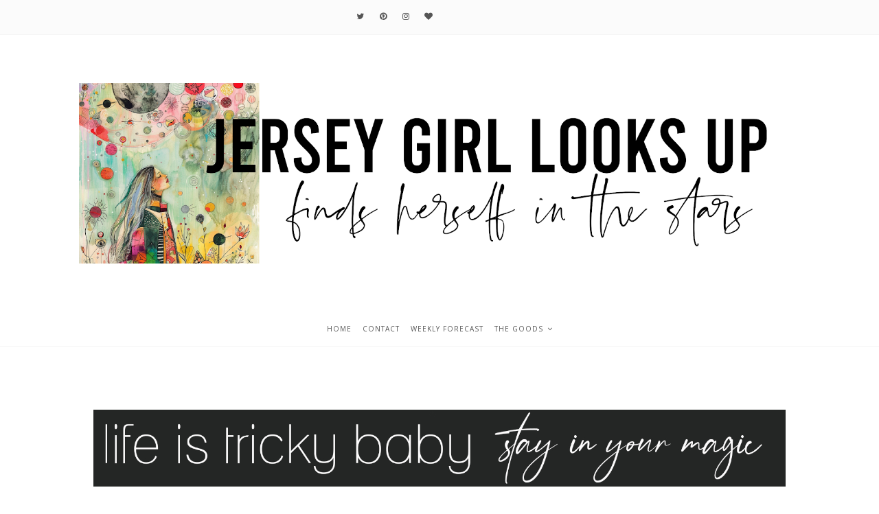

--- FILE ---
content_type: text/html; charset=UTF-8
request_url: https://olivebites.blogspot.com/2019/09/
body_size: 96030
content:
<!DOCTYPE html>
<html class='v2' dir='ltr' lang='en' xml:lang='en' xmlns='http://www.w3.org/1999/xhtml' xmlns:b='http://www.google.com/2005/gml/b' xmlns:data='http://www.google.com/2005/gml/data' xmlns:expr='http://www.google.com/2005/gml/expr' xmlns:fb='http://ogp.me/ns/fb#' xmlns:og='http://ogp.me/ns#'>
<head>
<link href='https://www.blogger.com/static/v1/widgets/335934321-css_bundle_v2.css' rel='stylesheet' type='text/css'/>
<!-- Important Meta Tags -->
<meta content='text/html; charset=UTF-8' http-equiv='Content-Type'/>
<meta content='width=device-width,initial-scale=1.0,minimum-scale=1.0,maximum-scale=1.0' name='viewport'/>
<meta content='IE=edge' http-equiv='X-UA-Compatible'/>
<meta content='text/html; charset=UTF-8' http-equiv='Content-Type'/>
<meta content='blogger' name='generator'/>
<link href='https://olivebites.blogspot.com/favicon.ico' rel='icon' type='image/x-icon'/>
<link href='https://olivebites.blogspot.com/2019/09/' rel='canonical'/>
<link rel="alternate" type="application/atom+xml" title="jersey girl looks up - Atom" href="https://olivebites.blogspot.com/feeds/posts/default" />
<link rel="alternate" type="application/rss+xml" title="jersey girl looks up - RSS" href="https://olivebites.blogspot.com/feeds/posts/default?alt=rss" />
<link rel="service.post" type="application/atom+xml" title="jersey girl looks up - Atom" href="https://www.blogger.com/feeds/3644717516426101893/posts/default" />
<!--Can't find substitution for tag [blog.ieCssRetrofitLinks]-->
<meta content='astrological forecasts and everyday alchemy, New Jersey astrologer and maker, devoted to the skies and being useful' name='description'/>
<meta content='https://olivebites.blogspot.com/2019/09/' property='og:url'/>
<meta content='jersey girl looks up' property='og:title'/>
<meta content='astrological forecasts and everyday alchemy, New Jersey astrologer and maker, devoted to the skies and being useful' property='og:description'/>
<!-- Title Tag Of Page -->
<title> Archived - jersey girl looks up</title>
<!-- Block Robots -->
<meta content='noindex,follow' name='robots'/>
<!-- External File Links -->
<link href='https://fonts.googleapis.com/css?family=Crimson+Text:400,400i,600,600i,700,700i|Open+Sans:300,300i,400,400i,600,600i,700,700i|Lato:400,700|Lustria' rel='stylesheet'/>
<link href='https://maxcdn.bootstrapcdn.com/font-awesome/4.7.0/css/font-awesome.min.css' rel='stylesheet'/>
<script src='//ajax.googleapis.com/ajax/libs/jquery/2.2.4/jquery.min.js' type='text/javascript'></script>
<!-- Begin Open Graph metadata -->
<!-- Google Plus Profile -->
<link href='https://plus.google.com/#/posts' rel='publisher'/>
<link href='https://plus.google.com/#/about' rel='author'/>
<link href='https://plus.google.com/#' rel='me'/>
<!-- Twitter cards Tags -->
<meta content='summary_large_image' name='twitter:card'/>
<meta content='@twitter-username' name='twitter:site'/>
<meta content='@twitter-username' name='twitter:creator'/>
<meta content='https://olivebites.blogspot.com/' name='twitter:url'/>
<meta content='September 2019' name='twitter:title'/>
<meta content='astrological forecasts and everyday alchemy, New Jersey astrologer and maker, devoted to the skies and being useful' name='twitter:description'/>
<meta content='https://olivebites.blogspot.com/' name='twitter:domain'/>
<!-- Open Graph Tags-->
<meta content='website' property='og:type'/>
<meta content='https://blogger.googleusercontent.com/img/b/R29vZ2xl/AVvXsEhfppApIFI15WQPg2_pNs62cEFhnPp9W9ZOfdVEKtPGCuCNlsZTyDLs_y7EbIA-jfwRh7wQYQrLHQHduRaUAXG_F-QloIP3XQFvB31F3Na-J0bIt7NX-yraVl-OMQaDwX8iQLKg4YhV0l4/s1600/no-image.jpg' property='og:image'/>
<meta content='astrological forecasts and everyday alchemy, New Jersey astrologer and maker, devoted to the skies and being useful' property='og:description'/>
<meta content='jersey girl looks up: September 2019' property='og:title'/>
<meta content='jersey girl looks up' property='og:site_name'/>
<!-- Facebook cards Tags -->
<meta content='XXXXXXXXX' property='fb:app_id'/>
<meta content='XXXXXXXXX' property='fb:admins'/>
<meta content='en_US' property='og:locale'/>
<meta content='en_GB' property='og:locale:alternate'/>
<meta content='en_IN' property='og:locale:alternate'/>
<!-- Script to Link Images on Homepage to Post Pages -->
<!-- Theme CSS Variables and Declaration -->
<style type='text/css'>@font-face{font-family:'Crimson Text';font-style:italic;font-weight:400;font-display:swap;src:url(//fonts.gstatic.com/s/crimsontext/v19/wlpogwHKFkZgtmSR3NB0oRJfajheK_Z_3rhHR6s.woff2)format('woff2');unicode-range:U+0102-0103,U+0110-0111,U+0128-0129,U+0168-0169,U+01A0-01A1,U+01AF-01B0,U+0300-0301,U+0303-0304,U+0308-0309,U+0323,U+0329,U+1EA0-1EF9,U+20AB;}@font-face{font-family:'Crimson Text';font-style:italic;font-weight:400;font-display:swap;src:url(//fonts.gstatic.com/s/crimsontext/v19/wlpogwHKFkZgtmSR3NB0oRJfajhfK_Z_3rhHR6s.woff2)format('woff2');unicode-range:U+0100-02BA,U+02BD-02C5,U+02C7-02CC,U+02CE-02D7,U+02DD-02FF,U+0304,U+0308,U+0329,U+1D00-1DBF,U+1E00-1E9F,U+1EF2-1EFF,U+2020,U+20A0-20AB,U+20AD-20C0,U+2113,U+2C60-2C7F,U+A720-A7FF;}@font-face{font-family:'Crimson Text';font-style:italic;font-weight:400;font-display:swap;src:url(//fonts.gstatic.com/s/crimsontext/v19/wlpogwHKFkZgtmSR3NB0oRJfajhRK_Z_3rhH.woff2)format('woff2');unicode-range:U+0000-00FF,U+0131,U+0152-0153,U+02BB-02BC,U+02C6,U+02DA,U+02DC,U+0304,U+0308,U+0329,U+2000-206F,U+20AC,U+2122,U+2191,U+2193,U+2212,U+2215,U+FEFF,U+FFFD;}@font-face{font-family:'Crimson Text';font-style:normal;font-weight:400;font-display:swap;src:url(//fonts.gstatic.com/s/crimsontext/v19/wlp2gwHKFkZgtmSR3NB0oRJfYAhTIfFd3IhG.woff2)format('woff2');unicode-range:U+0102-0103,U+0110-0111,U+0128-0129,U+0168-0169,U+01A0-01A1,U+01AF-01B0,U+0300-0301,U+0303-0304,U+0308-0309,U+0323,U+0329,U+1EA0-1EF9,U+20AB;}@font-face{font-family:'Crimson Text';font-style:normal;font-weight:400;font-display:swap;src:url(//fonts.gstatic.com/s/crimsontext/v19/wlp2gwHKFkZgtmSR3NB0oRJfYQhTIfFd3IhG.woff2)format('woff2');unicode-range:U+0100-02BA,U+02BD-02C5,U+02C7-02CC,U+02CE-02D7,U+02DD-02FF,U+0304,U+0308,U+0329,U+1D00-1DBF,U+1E00-1E9F,U+1EF2-1EFF,U+2020,U+20A0-20AB,U+20AD-20C0,U+2113,U+2C60-2C7F,U+A720-A7FF;}@font-face{font-family:'Crimson Text';font-style:normal;font-weight:400;font-display:swap;src:url(//fonts.gstatic.com/s/crimsontext/v19/wlp2gwHKFkZgtmSR3NB0oRJfbwhTIfFd3A.woff2)format('woff2');unicode-range:U+0000-00FF,U+0131,U+0152-0153,U+02BB-02BC,U+02C6,U+02DA,U+02DC,U+0304,U+0308,U+0329,U+2000-206F,U+20AC,U+2122,U+2191,U+2193,U+2212,U+2215,U+FEFF,U+FFFD;}@font-face{font-family:'Crimson Text';font-style:normal;font-weight:700;font-display:swap;src:url(//fonts.gstatic.com/s/crimsontext/v19/wlppgwHKFkZgtmSR3NB0oRJX1C1GA9NQ9rJPf5Ku.woff2)format('woff2');unicode-range:U+0102-0103,U+0110-0111,U+0128-0129,U+0168-0169,U+01A0-01A1,U+01AF-01B0,U+0300-0301,U+0303-0304,U+0308-0309,U+0323,U+0329,U+1EA0-1EF9,U+20AB;}@font-face{font-family:'Crimson Text';font-style:normal;font-weight:700;font-display:swap;src:url(//fonts.gstatic.com/s/crimsontext/v19/wlppgwHKFkZgtmSR3NB0oRJX1C1GAtNQ9rJPf5Ku.woff2)format('woff2');unicode-range:U+0100-02BA,U+02BD-02C5,U+02C7-02CC,U+02CE-02D7,U+02DD-02FF,U+0304,U+0308,U+0329,U+1D00-1DBF,U+1E00-1E9F,U+1EF2-1EFF,U+2020,U+20A0-20AB,U+20AD-20C0,U+2113,U+2C60-2C7F,U+A720-A7FF;}@font-face{font-family:'Crimson Text';font-style:normal;font-weight:700;font-display:swap;src:url(//fonts.gstatic.com/s/crimsontext/v19/wlppgwHKFkZgtmSR3NB0oRJX1C1GDNNQ9rJPfw.woff2)format('woff2');unicode-range:U+0000-00FF,U+0131,U+0152-0153,U+02BB-02BC,U+02C6,U+02DA,U+02DC,U+0304,U+0308,U+0329,U+2000-206F,U+20AC,U+2122,U+2191,U+2193,U+2212,U+2215,U+FEFF,U+FFFD;}@font-face{font-family:'Lato';font-style:normal;font-weight:700;font-display:swap;src:url(//fonts.gstatic.com/s/lato/v25/S6u9w4BMUTPHh6UVSwaPGQ3q5d0N7w.woff2)format('woff2');unicode-range:U+0100-02BA,U+02BD-02C5,U+02C7-02CC,U+02CE-02D7,U+02DD-02FF,U+0304,U+0308,U+0329,U+1D00-1DBF,U+1E00-1E9F,U+1EF2-1EFF,U+2020,U+20A0-20AB,U+20AD-20C0,U+2113,U+2C60-2C7F,U+A720-A7FF;}@font-face{font-family:'Lato';font-style:normal;font-weight:700;font-display:swap;src:url(//fonts.gstatic.com/s/lato/v25/S6u9w4BMUTPHh6UVSwiPGQ3q5d0.woff2)format('woff2');unicode-range:U+0000-00FF,U+0131,U+0152-0153,U+02BB-02BC,U+02C6,U+02DA,U+02DC,U+0304,U+0308,U+0329,U+2000-206F,U+20AC,U+2122,U+2191,U+2193,U+2212,U+2215,U+FEFF,U+FFFD;}@font-face{font-family:'Open Sans';font-style:italic;font-weight:400;font-stretch:100%;font-display:swap;src:url(//fonts.gstatic.com/s/opensans/v44/memQYaGs126MiZpBA-UFUIcVXSCEkx2cmqvXlWq8tWZ0Pw86hd0Rk8ZkWV0ewIMUdjFXmSU_.woff2)format('woff2');unicode-range:U+0460-052F,U+1C80-1C8A,U+20B4,U+2DE0-2DFF,U+A640-A69F,U+FE2E-FE2F;}@font-face{font-family:'Open Sans';font-style:italic;font-weight:400;font-stretch:100%;font-display:swap;src:url(//fonts.gstatic.com/s/opensans/v44/memQYaGs126MiZpBA-UFUIcVXSCEkx2cmqvXlWq8tWZ0Pw86hd0Rk8ZkWVQewIMUdjFXmSU_.woff2)format('woff2');unicode-range:U+0301,U+0400-045F,U+0490-0491,U+04B0-04B1,U+2116;}@font-face{font-family:'Open Sans';font-style:italic;font-weight:400;font-stretch:100%;font-display:swap;src:url(//fonts.gstatic.com/s/opensans/v44/memQYaGs126MiZpBA-UFUIcVXSCEkx2cmqvXlWq8tWZ0Pw86hd0Rk8ZkWVwewIMUdjFXmSU_.woff2)format('woff2');unicode-range:U+1F00-1FFF;}@font-face{font-family:'Open Sans';font-style:italic;font-weight:400;font-stretch:100%;font-display:swap;src:url(//fonts.gstatic.com/s/opensans/v44/memQYaGs126MiZpBA-UFUIcVXSCEkx2cmqvXlWq8tWZ0Pw86hd0Rk8ZkWVMewIMUdjFXmSU_.woff2)format('woff2');unicode-range:U+0370-0377,U+037A-037F,U+0384-038A,U+038C,U+038E-03A1,U+03A3-03FF;}@font-face{font-family:'Open Sans';font-style:italic;font-weight:400;font-stretch:100%;font-display:swap;src:url(//fonts.gstatic.com/s/opensans/v44/memQYaGs126MiZpBA-UFUIcVXSCEkx2cmqvXlWq8tWZ0Pw86hd0Rk8ZkWVIewIMUdjFXmSU_.woff2)format('woff2');unicode-range:U+0307-0308,U+0590-05FF,U+200C-2010,U+20AA,U+25CC,U+FB1D-FB4F;}@font-face{font-family:'Open Sans';font-style:italic;font-weight:400;font-stretch:100%;font-display:swap;src:url(//fonts.gstatic.com/s/opensans/v44/memQYaGs126MiZpBA-UFUIcVXSCEkx2cmqvXlWq8tWZ0Pw86hd0Rk8ZkWSwewIMUdjFXmSU_.woff2)format('woff2');unicode-range:U+0302-0303,U+0305,U+0307-0308,U+0310,U+0312,U+0315,U+031A,U+0326-0327,U+032C,U+032F-0330,U+0332-0333,U+0338,U+033A,U+0346,U+034D,U+0391-03A1,U+03A3-03A9,U+03B1-03C9,U+03D1,U+03D5-03D6,U+03F0-03F1,U+03F4-03F5,U+2016-2017,U+2034-2038,U+203C,U+2040,U+2043,U+2047,U+2050,U+2057,U+205F,U+2070-2071,U+2074-208E,U+2090-209C,U+20D0-20DC,U+20E1,U+20E5-20EF,U+2100-2112,U+2114-2115,U+2117-2121,U+2123-214F,U+2190,U+2192,U+2194-21AE,U+21B0-21E5,U+21F1-21F2,U+21F4-2211,U+2213-2214,U+2216-22FF,U+2308-230B,U+2310,U+2319,U+231C-2321,U+2336-237A,U+237C,U+2395,U+239B-23B7,U+23D0,U+23DC-23E1,U+2474-2475,U+25AF,U+25B3,U+25B7,U+25BD,U+25C1,U+25CA,U+25CC,U+25FB,U+266D-266F,U+27C0-27FF,U+2900-2AFF,U+2B0E-2B11,U+2B30-2B4C,U+2BFE,U+3030,U+FF5B,U+FF5D,U+1D400-1D7FF,U+1EE00-1EEFF;}@font-face{font-family:'Open Sans';font-style:italic;font-weight:400;font-stretch:100%;font-display:swap;src:url(//fonts.gstatic.com/s/opensans/v44/memQYaGs126MiZpBA-UFUIcVXSCEkx2cmqvXlWq8tWZ0Pw86hd0Rk8ZkWT4ewIMUdjFXmSU_.woff2)format('woff2');unicode-range:U+0001-000C,U+000E-001F,U+007F-009F,U+20DD-20E0,U+20E2-20E4,U+2150-218F,U+2190,U+2192,U+2194-2199,U+21AF,U+21E6-21F0,U+21F3,U+2218-2219,U+2299,U+22C4-22C6,U+2300-243F,U+2440-244A,U+2460-24FF,U+25A0-27BF,U+2800-28FF,U+2921-2922,U+2981,U+29BF,U+29EB,U+2B00-2BFF,U+4DC0-4DFF,U+FFF9-FFFB,U+10140-1018E,U+10190-1019C,U+101A0,U+101D0-101FD,U+102E0-102FB,U+10E60-10E7E,U+1D2C0-1D2D3,U+1D2E0-1D37F,U+1F000-1F0FF,U+1F100-1F1AD,U+1F1E6-1F1FF,U+1F30D-1F30F,U+1F315,U+1F31C,U+1F31E,U+1F320-1F32C,U+1F336,U+1F378,U+1F37D,U+1F382,U+1F393-1F39F,U+1F3A7-1F3A8,U+1F3AC-1F3AF,U+1F3C2,U+1F3C4-1F3C6,U+1F3CA-1F3CE,U+1F3D4-1F3E0,U+1F3ED,U+1F3F1-1F3F3,U+1F3F5-1F3F7,U+1F408,U+1F415,U+1F41F,U+1F426,U+1F43F,U+1F441-1F442,U+1F444,U+1F446-1F449,U+1F44C-1F44E,U+1F453,U+1F46A,U+1F47D,U+1F4A3,U+1F4B0,U+1F4B3,U+1F4B9,U+1F4BB,U+1F4BF,U+1F4C8-1F4CB,U+1F4D6,U+1F4DA,U+1F4DF,U+1F4E3-1F4E6,U+1F4EA-1F4ED,U+1F4F7,U+1F4F9-1F4FB,U+1F4FD-1F4FE,U+1F503,U+1F507-1F50B,U+1F50D,U+1F512-1F513,U+1F53E-1F54A,U+1F54F-1F5FA,U+1F610,U+1F650-1F67F,U+1F687,U+1F68D,U+1F691,U+1F694,U+1F698,U+1F6AD,U+1F6B2,U+1F6B9-1F6BA,U+1F6BC,U+1F6C6-1F6CF,U+1F6D3-1F6D7,U+1F6E0-1F6EA,U+1F6F0-1F6F3,U+1F6F7-1F6FC,U+1F700-1F7FF,U+1F800-1F80B,U+1F810-1F847,U+1F850-1F859,U+1F860-1F887,U+1F890-1F8AD,U+1F8B0-1F8BB,U+1F8C0-1F8C1,U+1F900-1F90B,U+1F93B,U+1F946,U+1F984,U+1F996,U+1F9E9,U+1FA00-1FA6F,U+1FA70-1FA7C,U+1FA80-1FA89,U+1FA8F-1FAC6,U+1FACE-1FADC,U+1FADF-1FAE9,U+1FAF0-1FAF8,U+1FB00-1FBFF;}@font-face{font-family:'Open Sans';font-style:italic;font-weight:400;font-stretch:100%;font-display:swap;src:url(//fonts.gstatic.com/s/opensans/v44/memQYaGs126MiZpBA-UFUIcVXSCEkx2cmqvXlWq8tWZ0Pw86hd0Rk8ZkWV8ewIMUdjFXmSU_.woff2)format('woff2');unicode-range:U+0102-0103,U+0110-0111,U+0128-0129,U+0168-0169,U+01A0-01A1,U+01AF-01B0,U+0300-0301,U+0303-0304,U+0308-0309,U+0323,U+0329,U+1EA0-1EF9,U+20AB;}@font-face{font-family:'Open Sans';font-style:italic;font-weight:400;font-stretch:100%;font-display:swap;src:url(//fonts.gstatic.com/s/opensans/v44/memQYaGs126MiZpBA-UFUIcVXSCEkx2cmqvXlWq8tWZ0Pw86hd0Rk8ZkWV4ewIMUdjFXmSU_.woff2)format('woff2');unicode-range:U+0100-02BA,U+02BD-02C5,U+02C7-02CC,U+02CE-02D7,U+02DD-02FF,U+0304,U+0308,U+0329,U+1D00-1DBF,U+1E00-1E9F,U+1EF2-1EFF,U+2020,U+20A0-20AB,U+20AD-20C0,U+2113,U+2C60-2C7F,U+A720-A7FF;}@font-face{font-family:'Open Sans';font-style:italic;font-weight:400;font-stretch:100%;font-display:swap;src:url(//fonts.gstatic.com/s/opensans/v44/memQYaGs126MiZpBA-UFUIcVXSCEkx2cmqvXlWq8tWZ0Pw86hd0Rk8ZkWVAewIMUdjFXmQ.woff2)format('woff2');unicode-range:U+0000-00FF,U+0131,U+0152-0153,U+02BB-02BC,U+02C6,U+02DA,U+02DC,U+0304,U+0308,U+0329,U+2000-206F,U+20AC,U+2122,U+2191,U+2193,U+2212,U+2215,U+FEFF,U+FFFD;}@font-face{font-family:'Open Sans';font-style:normal;font-weight:300;font-stretch:100%;font-display:swap;src:url(//fonts.gstatic.com/s/opensans/v44/memvYaGs126MiZpBA-UvWbX2vVnXBbObj2OVTSKmu0SC55K5gw.woff2)format('woff2');unicode-range:U+0460-052F,U+1C80-1C8A,U+20B4,U+2DE0-2DFF,U+A640-A69F,U+FE2E-FE2F;}@font-face{font-family:'Open Sans';font-style:normal;font-weight:300;font-stretch:100%;font-display:swap;src:url(//fonts.gstatic.com/s/opensans/v44/memvYaGs126MiZpBA-UvWbX2vVnXBbObj2OVTSumu0SC55K5gw.woff2)format('woff2');unicode-range:U+0301,U+0400-045F,U+0490-0491,U+04B0-04B1,U+2116;}@font-face{font-family:'Open Sans';font-style:normal;font-weight:300;font-stretch:100%;font-display:swap;src:url(//fonts.gstatic.com/s/opensans/v44/memvYaGs126MiZpBA-UvWbX2vVnXBbObj2OVTSOmu0SC55K5gw.woff2)format('woff2');unicode-range:U+1F00-1FFF;}@font-face{font-family:'Open Sans';font-style:normal;font-weight:300;font-stretch:100%;font-display:swap;src:url(//fonts.gstatic.com/s/opensans/v44/memvYaGs126MiZpBA-UvWbX2vVnXBbObj2OVTSymu0SC55K5gw.woff2)format('woff2');unicode-range:U+0370-0377,U+037A-037F,U+0384-038A,U+038C,U+038E-03A1,U+03A3-03FF;}@font-face{font-family:'Open Sans';font-style:normal;font-weight:300;font-stretch:100%;font-display:swap;src:url(//fonts.gstatic.com/s/opensans/v44/memvYaGs126MiZpBA-UvWbX2vVnXBbObj2OVTS2mu0SC55K5gw.woff2)format('woff2');unicode-range:U+0307-0308,U+0590-05FF,U+200C-2010,U+20AA,U+25CC,U+FB1D-FB4F;}@font-face{font-family:'Open Sans';font-style:normal;font-weight:300;font-stretch:100%;font-display:swap;src:url(//fonts.gstatic.com/s/opensans/v44/memvYaGs126MiZpBA-UvWbX2vVnXBbObj2OVTVOmu0SC55K5gw.woff2)format('woff2');unicode-range:U+0302-0303,U+0305,U+0307-0308,U+0310,U+0312,U+0315,U+031A,U+0326-0327,U+032C,U+032F-0330,U+0332-0333,U+0338,U+033A,U+0346,U+034D,U+0391-03A1,U+03A3-03A9,U+03B1-03C9,U+03D1,U+03D5-03D6,U+03F0-03F1,U+03F4-03F5,U+2016-2017,U+2034-2038,U+203C,U+2040,U+2043,U+2047,U+2050,U+2057,U+205F,U+2070-2071,U+2074-208E,U+2090-209C,U+20D0-20DC,U+20E1,U+20E5-20EF,U+2100-2112,U+2114-2115,U+2117-2121,U+2123-214F,U+2190,U+2192,U+2194-21AE,U+21B0-21E5,U+21F1-21F2,U+21F4-2211,U+2213-2214,U+2216-22FF,U+2308-230B,U+2310,U+2319,U+231C-2321,U+2336-237A,U+237C,U+2395,U+239B-23B7,U+23D0,U+23DC-23E1,U+2474-2475,U+25AF,U+25B3,U+25B7,U+25BD,U+25C1,U+25CA,U+25CC,U+25FB,U+266D-266F,U+27C0-27FF,U+2900-2AFF,U+2B0E-2B11,U+2B30-2B4C,U+2BFE,U+3030,U+FF5B,U+FF5D,U+1D400-1D7FF,U+1EE00-1EEFF;}@font-face{font-family:'Open Sans';font-style:normal;font-weight:300;font-stretch:100%;font-display:swap;src:url(//fonts.gstatic.com/s/opensans/v44/memvYaGs126MiZpBA-UvWbX2vVnXBbObj2OVTUGmu0SC55K5gw.woff2)format('woff2');unicode-range:U+0001-000C,U+000E-001F,U+007F-009F,U+20DD-20E0,U+20E2-20E4,U+2150-218F,U+2190,U+2192,U+2194-2199,U+21AF,U+21E6-21F0,U+21F3,U+2218-2219,U+2299,U+22C4-22C6,U+2300-243F,U+2440-244A,U+2460-24FF,U+25A0-27BF,U+2800-28FF,U+2921-2922,U+2981,U+29BF,U+29EB,U+2B00-2BFF,U+4DC0-4DFF,U+FFF9-FFFB,U+10140-1018E,U+10190-1019C,U+101A0,U+101D0-101FD,U+102E0-102FB,U+10E60-10E7E,U+1D2C0-1D2D3,U+1D2E0-1D37F,U+1F000-1F0FF,U+1F100-1F1AD,U+1F1E6-1F1FF,U+1F30D-1F30F,U+1F315,U+1F31C,U+1F31E,U+1F320-1F32C,U+1F336,U+1F378,U+1F37D,U+1F382,U+1F393-1F39F,U+1F3A7-1F3A8,U+1F3AC-1F3AF,U+1F3C2,U+1F3C4-1F3C6,U+1F3CA-1F3CE,U+1F3D4-1F3E0,U+1F3ED,U+1F3F1-1F3F3,U+1F3F5-1F3F7,U+1F408,U+1F415,U+1F41F,U+1F426,U+1F43F,U+1F441-1F442,U+1F444,U+1F446-1F449,U+1F44C-1F44E,U+1F453,U+1F46A,U+1F47D,U+1F4A3,U+1F4B0,U+1F4B3,U+1F4B9,U+1F4BB,U+1F4BF,U+1F4C8-1F4CB,U+1F4D6,U+1F4DA,U+1F4DF,U+1F4E3-1F4E6,U+1F4EA-1F4ED,U+1F4F7,U+1F4F9-1F4FB,U+1F4FD-1F4FE,U+1F503,U+1F507-1F50B,U+1F50D,U+1F512-1F513,U+1F53E-1F54A,U+1F54F-1F5FA,U+1F610,U+1F650-1F67F,U+1F687,U+1F68D,U+1F691,U+1F694,U+1F698,U+1F6AD,U+1F6B2,U+1F6B9-1F6BA,U+1F6BC,U+1F6C6-1F6CF,U+1F6D3-1F6D7,U+1F6E0-1F6EA,U+1F6F0-1F6F3,U+1F6F7-1F6FC,U+1F700-1F7FF,U+1F800-1F80B,U+1F810-1F847,U+1F850-1F859,U+1F860-1F887,U+1F890-1F8AD,U+1F8B0-1F8BB,U+1F8C0-1F8C1,U+1F900-1F90B,U+1F93B,U+1F946,U+1F984,U+1F996,U+1F9E9,U+1FA00-1FA6F,U+1FA70-1FA7C,U+1FA80-1FA89,U+1FA8F-1FAC6,U+1FACE-1FADC,U+1FADF-1FAE9,U+1FAF0-1FAF8,U+1FB00-1FBFF;}@font-face{font-family:'Open Sans';font-style:normal;font-weight:300;font-stretch:100%;font-display:swap;src:url(//fonts.gstatic.com/s/opensans/v44/memvYaGs126MiZpBA-UvWbX2vVnXBbObj2OVTSCmu0SC55K5gw.woff2)format('woff2');unicode-range:U+0102-0103,U+0110-0111,U+0128-0129,U+0168-0169,U+01A0-01A1,U+01AF-01B0,U+0300-0301,U+0303-0304,U+0308-0309,U+0323,U+0329,U+1EA0-1EF9,U+20AB;}@font-face{font-family:'Open Sans';font-style:normal;font-weight:300;font-stretch:100%;font-display:swap;src:url(//fonts.gstatic.com/s/opensans/v44/memvYaGs126MiZpBA-UvWbX2vVnXBbObj2OVTSGmu0SC55K5gw.woff2)format('woff2');unicode-range:U+0100-02BA,U+02BD-02C5,U+02C7-02CC,U+02CE-02D7,U+02DD-02FF,U+0304,U+0308,U+0329,U+1D00-1DBF,U+1E00-1E9F,U+1EF2-1EFF,U+2020,U+20A0-20AB,U+20AD-20C0,U+2113,U+2C60-2C7F,U+A720-A7FF;}@font-face{font-family:'Open Sans';font-style:normal;font-weight:300;font-stretch:100%;font-display:swap;src:url(//fonts.gstatic.com/s/opensans/v44/memvYaGs126MiZpBA-UvWbX2vVnXBbObj2OVTS-mu0SC55I.woff2)format('woff2');unicode-range:U+0000-00FF,U+0131,U+0152-0153,U+02BB-02BC,U+02C6,U+02DA,U+02DC,U+0304,U+0308,U+0329,U+2000-206F,U+20AC,U+2122,U+2191,U+2193,U+2212,U+2215,U+FEFF,U+FFFD;}@font-face{font-family:'Open Sans';font-style:normal;font-weight:400;font-stretch:100%;font-display:swap;src:url(//fonts.gstatic.com/s/opensans/v44/memvYaGs126MiZpBA-UvWbX2vVnXBbObj2OVTSKmu0SC55K5gw.woff2)format('woff2');unicode-range:U+0460-052F,U+1C80-1C8A,U+20B4,U+2DE0-2DFF,U+A640-A69F,U+FE2E-FE2F;}@font-face{font-family:'Open Sans';font-style:normal;font-weight:400;font-stretch:100%;font-display:swap;src:url(//fonts.gstatic.com/s/opensans/v44/memvYaGs126MiZpBA-UvWbX2vVnXBbObj2OVTSumu0SC55K5gw.woff2)format('woff2');unicode-range:U+0301,U+0400-045F,U+0490-0491,U+04B0-04B1,U+2116;}@font-face{font-family:'Open Sans';font-style:normal;font-weight:400;font-stretch:100%;font-display:swap;src:url(//fonts.gstatic.com/s/opensans/v44/memvYaGs126MiZpBA-UvWbX2vVnXBbObj2OVTSOmu0SC55K5gw.woff2)format('woff2');unicode-range:U+1F00-1FFF;}@font-face{font-family:'Open Sans';font-style:normal;font-weight:400;font-stretch:100%;font-display:swap;src:url(//fonts.gstatic.com/s/opensans/v44/memvYaGs126MiZpBA-UvWbX2vVnXBbObj2OVTSymu0SC55K5gw.woff2)format('woff2');unicode-range:U+0370-0377,U+037A-037F,U+0384-038A,U+038C,U+038E-03A1,U+03A3-03FF;}@font-face{font-family:'Open Sans';font-style:normal;font-weight:400;font-stretch:100%;font-display:swap;src:url(//fonts.gstatic.com/s/opensans/v44/memvYaGs126MiZpBA-UvWbX2vVnXBbObj2OVTS2mu0SC55K5gw.woff2)format('woff2');unicode-range:U+0307-0308,U+0590-05FF,U+200C-2010,U+20AA,U+25CC,U+FB1D-FB4F;}@font-face{font-family:'Open Sans';font-style:normal;font-weight:400;font-stretch:100%;font-display:swap;src:url(//fonts.gstatic.com/s/opensans/v44/memvYaGs126MiZpBA-UvWbX2vVnXBbObj2OVTVOmu0SC55K5gw.woff2)format('woff2');unicode-range:U+0302-0303,U+0305,U+0307-0308,U+0310,U+0312,U+0315,U+031A,U+0326-0327,U+032C,U+032F-0330,U+0332-0333,U+0338,U+033A,U+0346,U+034D,U+0391-03A1,U+03A3-03A9,U+03B1-03C9,U+03D1,U+03D5-03D6,U+03F0-03F1,U+03F4-03F5,U+2016-2017,U+2034-2038,U+203C,U+2040,U+2043,U+2047,U+2050,U+2057,U+205F,U+2070-2071,U+2074-208E,U+2090-209C,U+20D0-20DC,U+20E1,U+20E5-20EF,U+2100-2112,U+2114-2115,U+2117-2121,U+2123-214F,U+2190,U+2192,U+2194-21AE,U+21B0-21E5,U+21F1-21F2,U+21F4-2211,U+2213-2214,U+2216-22FF,U+2308-230B,U+2310,U+2319,U+231C-2321,U+2336-237A,U+237C,U+2395,U+239B-23B7,U+23D0,U+23DC-23E1,U+2474-2475,U+25AF,U+25B3,U+25B7,U+25BD,U+25C1,U+25CA,U+25CC,U+25FB,U+266D-266F,U+27C0-27FF,U+2900-2AFF,U+2B0E-2B11,U+2B30-2B4C,U+2BFE,U+3030,U+FF5B,U+FF5D,U+1D400-1D7FF,U+1EE00-1EEFF;}@font-face{font-family:'Open Sans';font-style:normal;font-weight:400;font-stretch:100%;font-display:swap;src:url(//fonts.gstatic.com/s/opensans/v44/memvYaGs126MiZpBA-UvWbX2vVnXBbObj2OVTUGmu0SC55K5gw.woff2)format('woff2');unicode-range:U+0001-000C,U+000E-001F,U+007F-009F,U+20DD-20E0,U+20E2-20E4,U+2150-218F,U+2190,U+2192,U+2194-2199,U+21AF,U+21E6-21F0,U+21F3,U+2218-2219,U+2299,U+22C4-22C6,U+2300-243F,U+2440-244A,U+2460-24FF,U+25A0-27BF,U+2800-28FF,U+2921-2922,U+2981,U+29BF,U+29EB,U+2B00-2BFF,U+4DC0-4DFF,U+FFF9-FFFB,U+10140-1018E,U+10190-1019C,U+101A0,U+101D0-101FD,U+102E0-102FB,U+10E60-10E7E,U+1D2C0-1D2D3,U+1D2E0-1D37F,U+1F000-1F0FF,U+1F100-1F1AD,U+1F1E6-1F1FF,U+1F30D-1F30F,U+1F315,U+1F31C,U+1F31E,U+1F320-1F32C,U+1F336,U+1F378,U+1F37D,U+1F382,U+1F393-1F39F,U+1F3A7-1F3A8,U+1F3AC-1F3AF,U+1F3C2,U+1F3C4-1F3C6,U+1F3CA-1F3CE,U+1F3D4-1F3E0,U+1F3ED,U+1F3F1-1F3F3,U+1F3F5-1F3F7,U+1F408,U+1F415,U+1F41F,U+1F426,U+1F43F,U+1F441-1F442,U+1F444,U+1F446-1F449,U+1F44C-1F44E,U+1F453,U+1F46A,U+1F47D,U+1F4A3,U+1F4B0,U+1F4B3,U+1F4B9,U+1F4BB,U+1F4BF,U+1F4C8-1F4CB,U+1F4D6,U+1F4DA,U+1F4DF,U+1F4E3-1F4E6,U+1F4EA-1F4ED,U+1F4F7,U+1F4F9-1F4FB,U+1F4FD-1F4FE,U+1F503,U+1F507-1F50B,U+1F50D,U+1F512-1F513,U+1F53E-1F54A,U+1F54F-1F5FA,U+1F610,U+1F650-1F67F,U+1F687,U+1F68D,U+1F691,U+1F694,U+1F698,U+1F6AD,U+1F6B2,U+1F6B9-1F6BA,U+1F6BC,U+1F6C6-1F6CF,U+1F6D3-1F6D7,U+1F6E0-1F6EA,U+1F6F0-1F6F3,U+1F6F7-1F6FC,U+1F700-1F7FF,U+1F800-1F80B,U+1F810-1F847,U+1F850-1F859,U+1F860-1F887,U+1F890-1F8AD,U+1F8B0-1F8BB,U+1F8C0-1F8C1,U+1F900-1F90B,U+1F93B,U+1F946,U+1F984,U+1F996,U+1F9E9,U+1FA00-1FA6F,U+1FA70-1FA7C,U+1FA80-1FA89,U+1FA8F-1FAC6,U+1FACE-1FADC,U+1FADF-1FAE9,U+1FAF0-1FAF8,U+1FB00-1FBFF;}@font-face{font-family:'Open Sans';font-style:normal;font-weight:400;font-stretch:100%;font-display:swap;src:url(//fonts.gstatic.com/s/opensans/v44/memvYaGs126MiZpBA-UvWbX2vVnXBbObj2OVTSCmu0SC55K5gw.woff2)format('woff2');unicode-range:U+0102-0103,U+0110-0111,U+0128-0129,U+0168-0169,U+01A0-01A1,U+01AF-01B0,U+0300-0301,U+0303-0304,U+0308-0309,U+0323,U+0329,U+1EA0-1EF9,U+20AB;}@font-face{font-family:'Open Sans';font-style:normal;font-weight:400;font-stretch:100%;font-display:swap;src:url(//fonts.gstatic.com/s/opensans/v44/memvYaGs126MiZpBA-UvWbX2vVnXBbObj2OVTSGmu0SC55K5gw.woff2)format('woff2');unicode-range:U+0100-02BA,U+02BD-02C5,U+02C7-02CC,U+02CE-02D7,U+02DD-02FF,U+0304,U+0308,U+0329,U+1D00-1DBF,U+1E00-1E9F,U+1EF2-1EFF,U+2020,U+20A0-20AB,U+20AD-20C0,U+2113,U+2C60-2C7F,U+A720-A7FF;}@font-face{font-family:'Open Sans';font-style:normal;font-weight:400;font-stretch:100%;font-display:swap;src:url(//fonts.gstatic.com/s/opensans/v44/memvYaGs126MiZpBA-UvWbX2vVnXBbObj2OVTS-mu0SC55I.woff2)format('woff2');unicode-range:U+0000-00FF,U+0131,U+0152-0153,U+02BB-02BC,U+02C6,U+02DA,U+02DC,U+0304,U+0308,U+0329,U+2000-206F,U+20AC,U+2122,U+2191,U+2193,U+2212,U+2215,U+FEFF,U+FFFD;}</style>
<style id='page-skin-1' type='text/css'><!--
/*
Theme Name            -    Samara
Version               -    2.1.0
Platform Supported    -    Blogger (BlogSpot)
Release Date          -    15 March, 2017
Last Upadate Date     -    13 November, 2017
Designer              -    Robin Singh
URL                   -    http://www.etsy.com/shop/syncboost
Designer URL          -    http://www.robinsingh.in
All rights are Strictly Reserved by RobinSingh.in. You Can't remove these information from here as long as you are using this theme. Doing otherwise is a violation of our copyrights and we reserve the right to request putting it back/removal of the theme.
*/
/* Variable definitions Start
==========================
<Variable name="keycolor" description="Main Color" type="color" default="#ff4085"/>
<Variable name="body.background" description="Background" type="background" color="#ffffff" default="$(color) url() no-repeat fixed top center"/>
<Variable name="body.background.override" description="Body Background Override" type="string" default=""/>
<Group description="Body" selector="body">
<Variable name="body.font" description="Font" type="font" default="normal normal 15px 'Crimson Text',serif"/>
<Variable name="body.text.color" description="Text Color" type="color" default="#555555"/>
<Variable name="outer.bg.color" description="Background Color" type="color" default="transparent"/>
<Variable name="link.color" description="Link Color" type="color" default="#353535"/>
<Variable name="link.hover.color" description="Link Hover Color" type="color" default="#1c1c1c"/>
</Group>
<Group description="Header Wrapper" selector="#header-wrapper">
<Variable name="header.wrapper.bg" description="Background Color" type="color" default="#ffffff"/>
<Variable name="header.wrapper.border" description="Border Color" type="color" default="transparent"/>
<Variable name="header.wrapper.border.width" description="Border Width" type="length" default="0px" min="0" max="10px"/>
</Group>
<Group description="Top Menu" selector="#top-menu-container">
<Variable name="top.menu.container.bg" description="Background Color" type="color" default="rgba(220, 220, 220, 0.12)"/>
<Variable name="top.menu.container.border" description="Bottom Border Color" type="color" default="#f5f5f5"/>
<Variable name="top.menu.border.width" description="Border Width" type="length" default="1px" min="0" max="10px"/>
<Variable name="nav.menu.bg" description="Navigation Menu Background Color" type="color" default="rgba(255,255,255,0)"/>
<Variable name="nav.menu.color" description="Link Color" type="color" default="#555555"/>
<Variable name="nav.menu.hover" description="Hover Link Color" type="color" default="#bbbbbb"/>
<Variable name="nav.menu.font" description="Navigation Menu Font" type="font" default="normal normal 10px 'Open Sans', sans-serif"/>
<Variable name="nav.menu.spacing" description="Menu Text Spacing" type="length" default="1px" min="0" max="10px"/>
<Variable name="dropdown.bg" description="DropDown Menu Background Color" type="color" default="#ffffff"/>
<Variable name="dropdown.color" description="DropDown Menu Link Color" type="color" default="#555555"/>
<Variable name="dropdown.hover.bg" description="DropDown Menu Hover Background Color" type="color" default="#ffffff"/>
<Variable name="dropdown.hover.color" description="DropDown Menu Hover Link Color" type="color" default="#bbbbbb"/>
</Group>
<Group description="Top Menu in Mobile" selector="">
<Variable name="fa.bars.bg" description="Menu Background Color" type="color" default="rgba(255,255,255,0)"/>
<Variable name="nav.item.bg" description="Each Item Background" type="color" default="rgba(255,255,255,0.95)"/>
<Variable name="nav.multi.item.bg" description="Multi Drop Down Item Background" type="color" default="rgba(255,255,255,0)"/>
<Variable name="nav.select.bg" description="Navigation Menu On Select Background" type="color" default="#ff4085"/>
<Variable name="mobile.menu.border" description="Each Item Border" type="color" default="#e5e5e5"/>
<Variable name="mobile.menu.border.width" description="Each Item Border Width" type="length" default="1px" min="0" max="10px"/>
</Group>
<Group description="Social Media Icons at Top" selector="">
<Variable name="social.media.icon.color" description="Icon Color" type="color" default="#555555"/>
</Group>
<Group description="Social Media Icons Hover Color" selector="">
<Variable name="social.media.facebook" description="Facebook" type="color" default="#3b5998"/>
<Variable name="social.media.twitter" description="Twitter" type="color" default="#55acee"/>
<Variable name="social.media.google.plus" description="Google Plus" type="color" default="#DD4B39"/>
<Variable name="social.media.rss" description="RSS" type="color" default="#FFC200"/>
<Variable name="social.media.youtube" description="YouTube" type="color" default="#e52d27"/>
<Variable name="social.media.skype" description="Skype" type="color" default="#00aff0"/>
<Variable name="social.media.stumbleupon" description="StumbleUpon" type="color" default="#eb4924"/>
<Variable name="social.media.tumblr" description="Tumblr" type="color" default="#35465c"/>
<Variable name="social.media.vine" description="Vine" type="color" default="#00b488"/>
<Variable name="social.media.stack.overflow" description="Stack Overflow" type="color" default="#fe7a15"/>
<Variable name="social.media.linkedin" description="LinkedIn" type="color" default="#0976b4"/>
<Variable name="social.media.dribble" description="Dribble" type="color" default="#ea4c89"/>
<Variable name="social.media.soundcloud" description="Soundcloud" type="color" default="#ff8800"/>
<Variable name="social.media.behance" description="Behance" type="color" default="#1769ff"/>
<Variable name="social.media.digg" description="Digg" type="color" default="#000000"/>
<Variable name="social.media.instagram" description="Instagram" type="color" default="#3f729b"/>
<Variable name="social.media.pinterest" description="Pinterest" type="color" default="#cc2127"/>
<Variable name="social.media.delicious" description="Delicious" type="color" default="#3399ff"/>
<Variable name="social.media.vimeo" description="Vimeo" type="color" default="#4EBBFF"/>
<Variable name="social.media.flickr" description="Flickr" type="color" default="#0040ff"/>
<Variable name="social.media.whatsapp" description="Whatsapp" type="color" default="#00b32d"/>
<Variable name="social.media.snapchat" description="Snapchat" type="color" default="#d9d900"/>
<Variable name="social.media.bloglovin" description="Bloglovin" type="color" default="#ff4085"/>
<Variable name="social.media.mail" description="Mail" type="color" default="#265cff"/>
<Variable name="social.media.cart" description="Shopping Cart" type="color" default="#00d936"/>
</Group>
<Group description="Blog Header" selector="#blog-header">
<Variable name="header.font" description="Title Font" type="font" default="normal 300 70px 'Open Sans',serif"/>
<Variable name="header.bg" description="Background Color" type="color" default="transparent"/>
<Variable name="header.color" description="Title Color" type="color" default="#222222"/>
<Variable name="header.link.hover" description="Title Link Hover" type="color" default="#222222"/>
<Variable name="header.spacing" description="Title Letter Spacing" type="length" default="4px" min="0px" max="15px"/>
<Variable name="description.font" description="Description Font" type="font" default="normal normal 11px 'Open Sans', sans-serif"/>
<Variable name="description.color" description="Description Color" type="color" default="#161616"/>
<Variable name="description.spacing" description="Description Text Spacing" type="length" default="3px" min="0" max="10px"/>
<Variable name="header.padding.top" description="Padding Top" type="length" default="60px" min="0" max="100px"/>
<Variable name="header.padding.bottom" description="Padding Bottom" type="length" default="60px" min="0" max="100px"/>
</Group>
<Group description="Slider Wrapper" selector="#slider-wrapper">
<Variable name="slider.wrapper.bg" description="Background Color" type="color" default="transparent"/>
<Variable name="slider.wrapper.margin.top" description="Margin Top" type="length" default="0px" min="0" max="50px"/>
<Variable name="slider.wrapper.margin.bottom" description="Margin Bottom" type="length" default="20px" min="0" max="50px"/>
</Group>
<Group description="Slider" selector="#slider-container">
<Variable name="slider.font" description="Heading Font" type="font" default="normal normal 16px 'Lustria',serif"/>
<Variable name="slider.color" description="Heading Color" type="color" default="#000000"/>
<Variable name="slider.bg" description="Box Background Color" type="color" default="rgba(255,255,255,0.8)"/>
<Variable name="slider.outline.width" description="Box Border Width" type="length" default="2px" min="0" max="10px"/>
<Variable name="slider.outline.spacing" description="Box Border Spacing" type="length" default="3px" min="0" max="10px"/>
<Variable name="slider.height" description="Slider Height" type="length" default="320px" min="0" max="1000px"/>
<Variable name="slider.top.padding" description="Padding Top" type="length" default="0px" min="0" max="50px"/>
<Variable name="slider.bottom.padding" description="Padding Bottom" type="length" default="10px" min="0" max="50px"/>
</Group>
<Group description="Above Post" selector="#above-post">
<Variable name="above.post.font" description="Widget Title Font" type="font" default="normal normal 22px 'Lustria',serif"/>
<Variable name="above.post.title.color" description="Widget Title Color" type="color" default="#777777"/>
<Variable name="above.post.bg" description="Background Color" type="color" default="transparent"/>
<Variable name="above.post.top.border" description="Border Color" type="color" default="transparent"/>
<Variable name="above.post.text.font" description="Widget Text Font" type="font" default="normal normal 14px 'Crimson Text',serif"/>
<Variable name="above.post.text.color" description="Text Color" type="color" default="#222222"/>
<Variable name="above.post.link.color" description="Link Color" type="color" default="#353535"/>
<Variable name="above.post.link.hover" description="Link Hover Color" type="color" default="#1c1c1c"/>
<Variable name="above.post.margin.top" description="Margin Top" type="length" default="20px" min="0" max="50px"/>
<Variable name="above.post.margin.bottom" description="Margin Bottom" type="length" default="20px" min="0" max="50px"/>
</Group>
<Group description="All Post Section" selector="#main-post">
<Variable name="post.section.bg" description="Background Color" type="color" default="transparent"/>
<Variable name="post.section.border" description="Border Color" type="color" default="transparent"/>
<Variable name="post.section.padding" description="Padding" type="length" default="0px" min="0" max="50px"/>
</Group>
<Group description="Post" selector="#post-outer">
<Variable name="post.area.text.font" description="Text Font" type="font" default="normal normal 14px 'Crimson Text',serif"/>
<Variable name="post.area.text" description="Text Color" type="color" default="#666666"/>
<Variable name="post.area.bg" description="Background Color" type="color" default="transparent"/>
<Variable name="post.area.border" description="Border Color" type="color" default="transparent"/>
<Variable name="post.area.top.padding" description="Top Padding" type="length" default="0px" min="0" max="50px"/>
<Variable name="post.area.bottom.padding" description="Bottom Padding" type="length" default="10px" min="0" max="50px"/>
<Variable name="post.area.left.right.padding" description="Left and Right Padding" type="length" default="0px" min="0" max="50px"/>
<Variable name="post.area.bottom.margin" description="Margin Bottom" type="length" default="70px" min="0" max="100px"/>
</Group>
<Group description="Date Above Title" selector=".date-header">
<Variable name="date.header.font" description="Date Font" type="font" default="normal normal 12px 'Open Sans', sans-serif"/>
<Variable name="date.header.color" description="Date Text Color" type="color" default="#555555"/>
<Variable name="date.header.top.margin" description="Margin Top" type="length" default="0px" min="0" max="50px"/>
<Variable name="date.header.bottom.margin" description="Margin Bottom" type="length" default="0px" min="0" max="50px"/>
<Variable name="date.header.letter.spacing" description="Letter Spacing" type="length" default="1px" min="0" max="50px"/>
</Group>
<Group description="Author Name" selector=".post-author span.fn">
<Variable name="author.header.font" description="Auhtor Name Font" type="font" default="normal normal 12px 'Open Sans', sans-serif"/>
<Variable name="author.header.color" description="Auhtor Text Color" type="color" default="#555555"/>
<Variable name="author.header.top.margin" description="Margin Top" type="length" default="0px" min="0" max="50px"/>
<Variable name="author.header.bottom.margin" description="Margin Bottom" type="length" default="0px" min="0" max="50px"/>
<Variable name="author.header.letter.spacing" description="Letter Spacing" type="length" default="1px" min="0" max="50px"/>
</Group>
<Group description="Post Title" selector=".post-title">
<Variable name="post.title.font" description="Title Font" type="font" default="normal normal 26px 'Lustria',serif"/>
<Variable name="post.title.color" description="Title Color" type="color" default="#222222"/>
<Variable name="post.title.hover" description="Title Hover Color" type="color" default="#999999"/>
<Variable name="post.title.top.margin" description="Margin Top" type="length" default="8px" min="0" max="50px"/>
<Variable name="post.title.bottom.margin" description="Margin Bottom" type="length" default="16px" min="0" max="50px"/>
<Variable name="post.title.spacing" description="Title Text Spacing" type="length" default="2px" min="0" max="10px"/>
</Group>
<Group description="Location Below Title" selector=".post-location">
<Variable name="post.location.font" description="Font" type="font" default="normal normal 12px 'Crimson Text',serif"/>
<Variable name="post.location.color" description="Text Color" type="color" default="#555555"/>
<Variable name="post.location.hover" description="Hover Color" type="color" default="#888888"/>
<Variable name="post.location.top.margin" description="Margin Top" type="length" default="30px" min="0" max="50px"/>
<Variable name="post.location.bottom.margin" description="Margin Bottom" type="length" default="10px" min="0" max="50px"/>
<Variable name="post.location.letter.spacing" description="Text Spacing" type="length" default="1px" min="0" max="10px"/>
</Group>
<Group description="Read More" selector=".jump-link">
<Variable name="read.more.font" description="Read More Font" type="font" default="normal 700 13px 'Lato', sans-serif"/>
<Variable name="read.more.bg" description="Background Color" type="color" default="transparent"/>
<Variable name="read.more.color" description="Text Color" type="color" default="#444444"/>
<Variable name="read.more.hover.bg" description="Hover Background Color" type="color" default="transparent"/>
<Variable name="read.more.hover.color" description="Hover Text Color" type="color" default="#999999"/>
<Variable name="read.more.top.bottom.padding" description="Top and Bottom Padding" type="length" default="0px" min="0" max="20px"/>
<Variable name="read.more.left.right.padding" description="Left and Right Padding" type="length" default="0px" min="0" max="20px"/>
<Variable name="read.more.border" description="Border Color" type="color" default="#dddddd"/>
<Variable name="read.more.border.width" description="Border Width" type="length" default="2px" min="0" max="10px"/>
</Group>
<Group description="Post Footer" selector=".post-footer">
<Variable name="post.footer.font" description="Font" type="font" default="normal normal 12px 'Open Sans', sans-serif"/>
<Variable name="post.footer.color" description="Text Color" type="color" default="#222222"/>
<Variable name="post.footer.link.color" description="Link Color" type="color" default="#222222"/>
<Variable name="post.footer.link.hover" description="Hover Color" type="color" default="#888888"/>
<Variable name="post.footer.line.border" description="Border Color" type="color" default="#dddddd"/>
<Variable name="post.footer.line.border.width" description="Border Width" type="length" default="1px" min="0" max="10px"/>
</Group>
<Group description="Post Share Buttons" selector=".share-post-buttons">
<Variable name="post.share.color" description="Button Color" type="color" default="#000000"/>
<Variable name="post.share.bg" description="Button Background Color" type="color" default="#ffffff"/>
<Variable name="post.share.hover" description="Hover Button Color" type="color" default="#888888"/>
<Variable name="post.share.hover.bg" description="Hover Button Background Color" type="color" default="#ffffff"/>
<Variable name="post.share.border.color" description="Border Color" type="color" default="#eeeeee"/>
<Variable name="post.share.border.width" description="Border Width" type="length" default="1px" min="0" max="10px"/>
</Group>
<Group description="Labels Below Post" selector=".post-labels">
<Variable name="post.label.font" description="Font" type="font" default="normal normal 12px 'Open Sans', sans-serif"/>
<Variable name="post.label.link.color" description="Link Color" type="color" default="#555555"/>
<Variable name="post.label.link.hover" description="Hover Color" type="color" default="#999999"/>
</Group>
<Group description="Author Profile Below Post" selector=".author-profile">
<Variable name="author.profile.title.font" description="Title Font" type="font" default="normal normal 16px 'Open Sans', sans-serif"/>
<Variable name="author.profile.title.color" description="Title Color" type="color" default="#000000"/>
<Variable name="author.profile.title.hover" description="Title Hover Color" type="color" default="#444444"/>
<Variable name="author.profile.description.font" description="Description Font" type="font" default="italic 400 15px 'Crimson Text',serif"/>
<Variable name="author.profile.description.color" description="Description Color" type="color" default="#444444"/>
<Variable name="author.profile.border.color" description="Border Color" type="color" default="#ddd"/>
<Variable name="author.profile.border.width" description="Border Width" type="length" default="1px" min="0" max="10px"/>
<Variable name="author.profile.top.margin" description="Top Margin" type="length" default="25px" min="0" max="50px"/>
<Variable name="author.profile.bottom.margin" description="Bottom Margin" type="length" default="0px" min="50px" max="10px"/>
</Group>
<Group description="Related Posts" selector=".related-posts">
<Variable name="related.post.widget.title.font" description="Widget Title Font" type="font" default="normal normal 15px 'Crimson Text',serif"/>
<Variable name="related.post.widget.title.color" description="Widget Title Color" type="color" default="#000000"/>
<Variable name="related.post.widget.top.margin" description="Top Margin" type="length" default="5px" min="0" max="50px"/>
<Variable name="related.post.widget.bottom.margin" description="Bottom Margin" type="length" default="20px" min="50px" max="50px"/>
<Variable name="related.post.widget.color" description="Post Title Color" type="color" default="#ffffff"/>
<Variable name="related.post.widget.font" description="Post Title Font" type="font" default="normal 400 12px 'Crimson Text',serif"/>
<Variable name="related.post.widget.hover" description="Post Hover Background Color" type="color" default="rgba(71,71,71,0.5)"/>
</Group>
<Group description="Comments" selector=".comments">
<Variable name="comments.bg" description="Comment Area Background" type="color" default="#ffffff"/>
<Variable name="comments.title.font" description="Widget Title Font" type="font" default="normal normal 15px 'Crimson Text',serif"/>
<Variable name="comments.title.color" description="Widget Title Color" type="color" default="#000000"/>
<Variable name="comments.title.bg" description="Widget Title Background" type="color" default="#ffffff"/>
<Variable name="comments.title.border.color" description="Widget Title Border Color" type="color" default="#f3f3f3"/>
<Variable name="comments.title.border.width" description="Widget Title Border Width" type="length" default="1px" min="0" max="10px"/>
<Variable name="comments.block.bg" description="Comment Block Background" type="color" default="#ffffff"/>
<Variable name="comments.block.border.color" description="Comment Block Border Color" type="color" default="#f3f3f3"/>
<Variable name="comments.block.border.width" description="Comment Block Border Width" type="length" default="1px" min="0" max="10px"/>
<Variable name="comments.user.font" description="Title Font" type="font" default="normal bold 14px 'Crimson Text',serif"/>
<Variable name="comments.user.color" description="Title Color" type="color" default="#444444"/>
<Variable name="comments.user.hover" description="Hover Title Color" type="color" default="#111111"/>
<Variable name="comments.date.font" description="Date Font" type="font" default="normal normal 11px 'Open Sans', sans-serif"/>
<Variable name="comments.date.color" description="Date Color" type="color" default="#777777"/>
<Variable name="comments.content.font" description="Comment Text Font" type="font" default="normal normal 14px 'Crimson Text',serif"/>
<Variable name="comments.content.color" description="Comment Text Color" type="color" default="#333333"/>
</Group>
<Group description="Comments Buttons" selector=".comments .comment-block .comment-actions">
<Variable name="comments.button.bg" description="Button Background" type="color" default="#fbfbfb"/>
<Variable name="comments.button.font" description="Button Text Font" type="font" default="normal normal 13px 'Open Sans', sans-serif"/>
<Variable name="comments.button.color" description="Button Text Color" type="color" default="#666666"/>
<Variable name="comments.button.border.color" description="Border Color" type="color" default="#f3f3f3"/>
<Variable name="comments.button.border.width" description="Border Width" type="length" default="1px" min="0" max="10px"/>
</Group>
<Group description="Blog Pager" selector="blog-pager">
<Variable name="blog.pager.font" description="Font" type="font" default="normal normal 12px 'Crimson Text', serif"/>
<Variable name="blog.pager.color" description="Color" type="color" default="#777777"/>
<Variable name="blog.pager.bg" description="Background Color" type="color" default="#ffffff"/>
<Variable name="blog.pager.hover.color" description="Hover Color" type="color" default="#444444"/>
<Variable name="blog.pager.border" description="Border Color" type="color" default="transparent"/>
<Variable name="blog.pager.top.margin" description="Margin Top" type="length" default="20px" min="0" max="50px"/>
<Variable name="blog.pager.bottom.margin" description="Margin Bottom" type="length" default="20px" min="0" max="50px"/>
</Group>
<Group description="Below Post" selector="#below-post">
<Variable name="below.post.font" description="Widget Title Font" type="font" default="normal normal 22px 'Lustria',serif"/>
<Variable name="below.post.title.color" description="Widget Title Color" type="color" default="#777777"/>
<Variable name="below.post.bg" description="Background Color" type="color" default="transparent"/>
<Variable name="below.post.top.border" description="Border Color" type="color" default="transparent"/>
<Variable name="below.post.text.font" description="Widget Text Font" type="font" default="normal normal 14px 'Crimson Text',serif"/>
<Variable name="below.post.text.color" description="Text Color" type="color" default="#222222"/>
<Variable name="below.post.link.color" description="Link Color" type="color" default="#353535"/>
<Variable name="below.post.link.hover" description="Link Hover Color" type="color" default="#1c1c1c"/>
<Variable name="below.post.margin.top" description="Margin Top" type="length" default="10px" min="0" max="50px"/>
<Variable name="below.post.margin.bottom" description="Margin Bottom" type="length" default="10px" min="0" max="50px"/>
</Group>
<Group description="Sidebar" selector="#sidebar-wrapper">
<Variable name="sidebar.bg" description="Background Color" type="color" default="transparent"/>
<Variable name="sidebar.border.color" description="Border Color" type="color" default="transparent"/>
<Variable name="sidebar.top.margin" description="Top Margin" type="length" default="50px" min="0" max="100px"/>
<Variable name="sidebar.bottom.margin" description="Bottom Margin" type="length" default="50px" min="0" max="100px"/>
</Group>
<Group description="Sidebar Widget" selector="#sidebar-wrapper .widget">
<Variable name="sidebar.widget.bg" description="Background Color" type="color" default="transparent"/>
<Variable name="sidebar.widget.border" description="Border Color" type="color" default="transparent"/>
<Variable name="sidebar.widget.text.color" description="Text Color" type="color" default="#222222"/>
<Variable name="sidebar.widget.link.color" description="Link Color" type="color" default="#353535"/>
<Variable name="sidebar.widget.link.hover" description="Link Hover Color" type="color" default="#1c1c1c"/>
<Variable name="sidebar.widget.top.margin" description="Margin Top" type="length" default="15px" min="0" max="50px"/>
<Variable name="sidebar.widget.bottom.margin" description="Margin Bottom" type="length" default="15px" min="0" max="50px"/>
<Variable name="sidebar.widget.padding" description="Padding" type="length" default="0px" min="0" max="30px"/>
</Group>
<Group description="Sidebar Widget Title" selector="#sidebar-wrapper .widget h2,#sidebar-wrapper .widget h3">
<Variable name="sidebar.widget.title.font" description="Widget Title Font" type="font" default="normal normal 14px 'Lustria',serif"/>
<Variable name="sidebar.widget.title.color" description="Widget Title Color" type="color" default="#444444"/>
<Variable name="sidebar.widget.title.bg" description="Background Color" type="color" default="transparent"/>
<Variable name="sidebar.widget.title.border" description="Border Color" type="color" default="#cccccc"/>
<Variable name="sidebar.widget.title.border.width" description="Border Width" type="length" default="4px" min="0" max="30px"/>
<Variable name="sidebar.widget.title.top.margin" description="Margin Top" type="length" default="15px" min="0" max="50px"/>
<Variable name="sidebar.widget.title.bottom.margin" description="Margin Bottom" type="length" default="15px" min="0" max="50px"/>
<Variable name="sidebar.widget.title.top.padding" description="Top Padding" type="length" default="10px" min="0" max="30px"/>
<Variable name="sidebar.widget.title.bottom.padding" description="Bottom Padding" type="length" default="10px" min="0" max="30px"/>
</Group>
<Group description="Sidebar Widget Content" selector="#sidebar-wrapper .widget-content">
<Variable name="sidebar.widget.content.font" description="Font" type="font" default="normal normal 14px 'Crimson Text',serif"/>
<Variable name="sidebar.widget.content.bg" description="Background Color" type="color" default="transparent"/>
<Variable name="sidebar.widget.content.border" description="Border Color" type="color" default="transparent"/>
<Variable name="sidebar.widget.content.border.width" description="Border Width" type="length" default="0px" min="0" max="50px"/>
<Variable name="sidebar.widget.content.top.margin" description="Margin Top" type="length" default="15px" min="0" max="50px"/>
<Variable name="sidebar.widget.content.bottom.margin" description="Margin Bottom" type="length" default="15px" min="0" max="50px"/>
<Variable name="sidebar.widget.content.top.padding" description="Top Padding" type="length" default="0px" min="0" max="30px"/>
<Variable name="sidebar.widget.content.bottom.padding" description="Bottom Padding" type="length" default="0px" min="0" max="30px"/>
</Group>
<Group description="Footer" selector="#footer-container">
<Variable name="footer.container.bg" description="Background Color" type="color" default="transparent"/>
<Variable name="footer.container.top.border" description="Top Border Color" type="color" default="transparent"/>
<Variable name="footer.container.margin.top" description="Margin Top" type="length" default="10px" min="0" max="50px"/>
<Variable name="footer.container.margin.bottom" description="Margin Bottom" type="length" default="5px" min="0" max="50px"/>
</Group>
<Group description="Top Footer" selector="#top-footer">
<Variable name="top.footer.title.font" description="Widget Title Font" type="font" default="normal normal 15px 'Lustria',serif"/>
<Variable name="top.footer.title.color" description="Widget Title Color" type="color" default="#777777"/>
<Variable name="top.footer.bg" description="Background Color" type="color" default="transparent"/>
<Variable name="top.footer.text.font" description="Widget Text Font" type="font" default="normal normal 14px 'Crimson Text',serif"/>
<Variable name="top.footer.text.color" description="Text Color" type="color" default="#222222"/>
<Variable name="top.footer.link.color" description="Link Color" type="color" default="#353535"/>
<Variable name="top.footer.link.hover" description="Link Hover Color" type="color" default="#1c1c1c"/>
<Variable name="top.footer.border.color" description="Widget Border Color" type="color" default="transparent"/>
<Variable name="top.footer.margin.top" description="Margin Top" type="length" default="10px" min="0" max="50px"/>
<Variable name="top.footer.margin.bottom" description="Margin Bottom" type="length" default="10px" min="0" max="50px"/>
</Group>
<Group description="Middle Footer" selector="#middle-footer">
<Variable name="middle.footer.title.font" description="Widget Title Font" type="font" default="normal normal 15px 'Lustria',serif"/>
<Variable name="middle.footer.title.color" description="Widget Title Color" type="color" default="#777777"/>
<Variable name="middle.footer.bg" description="Background Color" type="color" default="transparent"/>
<Variable name="middle.footer.text.font" description="Widget Text Font" type="font" default="normal normal 14px 'Crimson Text',serif"/>
<Variable name="middle.footer.text.color" description="Text Color" type="color" default="#222222"/>
<Variable name="middle.footer.link.color" description="Link Color" type="color" default="#353535"/>
<Variable name="middle.footer.link.hover" description="Link Hover Color" type="color" default="#1c1c1c"/>
<Variable name="middle.footer.border.color" description="Widget Border Color" type="color" default="transparent"/>
<Variable name="middle.footer.margin.top" description="Margin Top" type="length" default="10px" min="0" max="50px"/>
<Variable name="middle.footer.margin.bottom" description="Margin Bottom" type="length" default="10px" min="0" max="50px"/>
</Group>
<Group description="Bottom Footer" selector="#bottom-footer">
<Variable name="bottom.footer.title.font" description="Widget Title Font" type="font" default="normal normal 15px 'Lustria',serif"/>
<Variable name="bottom.footer.title.color" description="Widget Title Color" type="color" default="#777777"/>
<Variable name="bottom.footer.bg" description="Background Color" type="color" default="transparent"/>
<Variable name="bottom.footer.text.font" description="Widget Text Font" type="font" default="normal normal 14px 'Crimson Text',serif"/>
<Variable name="bottom.footer.text.color" description="Text Color" type="color" default="#222222"/>
<Variable name="bottom.footer.link.color" description="Link Color" type="color" default="#353535"/>
<Variable name="bottom.footer.link.hover" description="Link Hover Color" type="color" default="#1c1c1c"/>
<Variable name="bottom.footer.border.color" description="Widget Border Color" type="color" default="transparent"/>
<Variable name="bottom.footer.margin.top" description="Margin Top" type="length" default="10px" min="0" max="50px"/>
<Variable name="bottom.footer.margin.bottom" description="Margin Bottom" type="length" default="10px" min="0" max="50px"/>
</Group>
<Group description="Instagram Widget" selector="#instagram-wrapper">
<Variable name="instagram.wrapper.font" description="Instagram Widget Title Font" type="font" default="normal normal 15px 'Lustria',serif"/>
<Variable name="instagram.wrapper.title.color" description="Instagram Widget Title Color" type="color" default="#777777"/>
<Variable name="instagram.wrapper.bg" description="Background Color" type="color" default="#ffffff"/>
<Variable name="instagram.wrapper.top.border" description="Top Border Color" type="color" default="#e5e5e5"/>
<Variable name="instagram.wrapper.border.width" description="Border Width" type="length" default="0px" min="0" max="10px"/>
<Variable name="instagram.wrapper.margin.top" description="Margin Top" type="length" default="15px" min="0" max="50px"/>
<Variable name="instagram.wrapper.margin.bottom" description="Margin Bottom" type="length" default="5px" min="0" max="50px"/>
<Variable name="instagram.widget.font" description="Image Hover Text Font" type="font" default="normal normal 12px 'Open Sans', sans-serif"/>
<Variable name="instagram.widget.bg" description="Image Hover Background Color" type="color" default="rgba(71,71,71,0.5)"/>
<Variable name="instagram.widget.color" description="Image Hover Text Color" type="color" default="#ffffff"/>
</Group>
<Group description="Footer Credits" selector="#credit-wrapper">
<Variable name="footer.credit.font" description="Footer Credits Font" type="font" default="normal normal 13px 'Open Sans', sans-serif"/>
<Variable name="footer.credit.heart" description="Heart Icon Color" type="color" default="#ff4085"/>
<Variable name="footer.credit.bg.color" description="Background Color" type="color" default="rgba(220,220,220,0.12)"/>
<Variable name="footer.credit.top.border" description="Top Border Color" type="color" default="#f8f8f8"/>
<Variable name="footer.credit.container.bg" description="Container Background Color" type="color" default="transparent"/>
<Variable name="footer.credit.color" description="Text Color" type="color" default="#666666"/>
<Variable name="footer.credit.link" description="Link Color" type="color" default="#555555"/>
<Variable name="footer.credit.link.hover" description="Hover Color" type="color" default="#222222"/>
<Variable name="footer.credit.social.border" description="Social Links Border Color" type="color" default="#e5e5e5"/>
</Group>
*/
/* Cutom Features and Widgets
---------------------------------------
<Group description="Official About Me Widget" selector=".Profile">
<Variable name="profile.title.font" description="Name Font" type="font" default="normal 600 14px 'Open Sans', sans-serif"/>
<Variable name="profile.title.color" description="Name Text Color" type="color" default="#000000"/>
<Variable name="profile.title.hover" description="Name Hover Color" type="color" default="#444444"/>
<Variable name="profile.summary.font" description="Profile Summary Font" type="font"  default="normal 400 12px 'Open Sans', sans-serif"/>
<Variable name="profile.summary.color" description="Profile Summary Color" type="color" default="#222222"/>
</Group>
<Group description="Custom About Me Widget" selector="#Image28">
<Variable name="custom.profile.title.font" description="Title Message Font" type="font" default="normal 600 14px 'Open Sans', sans-serif"/>
<Variable name="custom.profile.title.color" description="Title Message Text Color" type="color" default="#000000"/>
<Variable name="custom.profile.summary.font" description="Profile Summary Font" type="font" default="normal 400 12px 'Open Sans', sans-serif"/>
<Variable name="custom.profile.summary.color" description="Profile Summary Color" type="color" default="#222222"/>
</Group>
<Group description="Sidebar Follow Widget" selector="#LinkList5">
<Variable name="follow.icon.color" description="Icon Color" type="color" default="#444444"/>
<Variable name="follow.icon.border.color" description="Border Color" type="color" default="#e5e5e5"/>
<Variable name="follow.icon.border.width" description="Border Width" type="length" default="0px" min="0" max="10px"/>
<Variable name="follow.icon.bg" description="Background Color" type="color" default="transparent"/>
</Group>
<Group description="Custom Search Widget" selector="#search">
<Variable name="custom.search.font" description="Font" type="font" default="normal normal 12px 'Crimson Text',serif"/>
<Variable name="custom.search.color" description="Text Color" type="color" default="#555555"/>
<Variable name="custom.search.border" description="Border Color" type="color" default="#dddddd"/>
<Variable name="custom.search.border.width" description="Border Width" type="length" default="1px" min="0" max="10px"/>
</Group>
<Group description="Official Search Widget" selector=".gsc-search-box">
<Variable name="search.button.font" description="Button Font" type="font" default="normal normal 12px 'Open Sans', sans-serif"/>
<Variable name="search.button.color" description="Button Text Color" type="color" default="#ffffff"/>
<Variable name="search.button.bg" description="Button Background Color" type="color" default="#aaaaaa"/>
<Variable name="search.button.hover" description="Hover Button Text Color" type="color" default="#ffffff"/>
<Variable name="search.button.hover.bg" description="Hover Button Background Color" type="color" default="#444444"/>
<Variable name="search.button.width" description="Button Width" type="length" default="70px" min="50px" max="150px"/>
<Variable name="search.font" description="Input Box Font" type="font" default="normal normal 13px 'Open Sans', sans-serif"/>
<Variable name="search.bg" description="Input Background Color" type="color" default="#ffffff"/>
<Variable name="search.color" description="Input Text Color" type="color" default="#555555"/>
<Variable name="search.border.color" description="Input Box Border Color" type="color" default="#aaaaaa"/>
<Variable name="search.border.width" description="Input Box Border Width" type="length" default="1px" min="0" max="10px"/>
</Group>
<Group description="Official Follow By Mail Widget" selector=".follow-by-email-inner">
<Variable name="followmail.button.font" description="Button Font" type="font" default="normal normal 12px 'Open Sans', sans-serif"/>
<Variable name="followmail.button.color" description="Button Text Color" type="color" default="#ffffff"/>
<Variable name="followmail.button.bg" description="Button Background Color" type="color" default="#aaaaaa"/>
<Variable name="followmail.button.hover" description="Hover Button Text Color" type="color" default="#ffffff"/>
<Variable name="followmail.button.hover.bg" description="Hover Button Background Color" type="color" default="#444444"/>
<Variable name="followmail.button.width" description="Button Width" type="length" default="70px" min="50px" max="150px"/>
<Variable name="followmail.font" description="Input Box Font" type="font" default="normal normal 13px 'Open Sans', sans-serif"/>
<Variable name="followmail.bg" description="Input Background Color" type="color" default="#ffffff"/>
<Variable name="followmail.color" description="Input Text Color" type="color" default="#555555"/>
<Variable name="followmail.border.color" description="Input Box Border Color" type="color" default="#aaaaaa"/>
<Variable name="followmail.border.width" description="Input Box Border Width" type="length" default="1px" min="0" max="10px"/>
</Group>
<Group description="Custom Follow By Mail Widget" selector="#FollowByEmail1">
<Variable name="custom.followmail.button.color" description="Button Text Color" type="color" default="#ffffff"/>
<Variable name="custom.followmail.button.bg" description="Button Background Color" type="color" default="#dddddd"/>
<Variable name="custom.followmail.button.hover" description="Hover Button Text Color" type="color" default="#ffffff"/>
<Variable name="custom.followmail.button.hover.bg" description="Hover Button Background Color" type="color" default="#444444"/>
<Variable name="custom.followmail.font" description="Input Box Font" type="font" default="normal normal 11px 'Open Sans', sans-serif"/>
<Variable name="custom.followmail.color" description="Input Text Color" type="color" default="#333333"/>
<Variable name="custom.followmail.border.color" description="Input Box Border Color" type="color" default="#dddddd"/>
<Variable name="custom.followmail.border.width" description="Input Box Border Width" type="length" default="1px" min="0" max="10px"/>
</Group>
<Group description="Featured Post Gadget" selector="#FeaturedPost1">
<Variable name="featured.font" description="Title Font" type="font" default="normal normal 12px 'Crimson Text', serif"/>
<Variable name="featured.color" description="Text Color" type="color" default="#ffffff"/>
<Variable name="featured.summary.font" description="Summary Font" type="font" default="italic normal 13px 'Crimson Text',serif"/>
</Group>
<Group description="Popular Post Gadget" selector=".PopularPosts">
<Variable name="popular.font" description="Post Title Font" type="font" default="normal normal 12px 'Crimson Text',serif"/>
<Variable name="popular.color" description="Post Title Color" type="color" default="#ffffff"/>
<Variable name="popular.hover.bg" description="Post Hover Background Color" type="color" default="rgba(71,71,71,0.5)"/>
</Group>
<Group description="Labels List Gadget" selector=".list-label-widget-content">
<Variable name="labellist.font" description="Font" type="font" default="normal normal 14px 'Crimson Text',serif"/>
<Variable name="labellist.color" description="Text Color" type="color" default="#000000"/>
<Variable name="labellist.hover" description="Hover Text Color" type="color" default="#444444"/>
</Group>
<Group description="Labels Cloud Gadget" selector=".cloud-label-widget-content">
<Variable name="labelcloud.font" description="Font" type="font" default="normal normal 14px 'Crimson Text',serif"/>
<Variable name="labelcloud.color" description="Text Color" type="color" default="#000000"/>
<Variable name="labelcloud.hover" description="Hover Text Color" type="color" default="#444444"/>
<Variable name="labelcloud.border.color" description="Border Color" type="color" default="#e5e5e5"/>
<Variable name="labelcloud.border.hover" description="Hover Border Color" type="color" default="#444444"/>
<Variable name="labelcloud.border.width" description="Border Width" type="length" default="1px" min="0" max="10px"/>
</Group>
<Group description="Blog Archive Widget" selector=".BlogArchive">
<Variable name="archive.font" description="Font" type="font" default="normal normal 14px 'Crimson Text',serif"/>
<Variable name="archive.color" description="Link Color" type="color" default="#444444"/>
<Variable name="archive.hover" description="Hover Link Color" type="color" default="#999999"/>
<Variable name="archive.dropdown.count" description="Hover Text Color" type="color" default="#555555"/>
</Group>
<Group description="Contact Form Gadget" selector=".contact-form-widget">
<Variable name="contactform.font" description="Font" type="font" default="normal normal 1px 'Crimson Text',serif"/>
<Variable name="contactform.bg" description="Widget Background Color" type="color" default="#fbfbfb"/>
<Variable name="contactform.color" description="Text Color" type="color" default="#000000"/>
<Variable name="contactform.hover" description="Hover Text Color" type="color" default="#666666"/>
<Variable name="contactform.input.bg" description="Input Box Background" type="color" default="#fbfbfb"/>
<Variable name="contactform.border.color" description="Border Color" type="color" default="#dddddd"/>
<Variable name="contactform.border.width" description="Border Width" type="length" default="1px" min="0" max="10px"/>
<Variable name="contactform.submit.font" description="Submit Button Font" type="font" default="normal normal 13px 'Open Sans', sans-serif"/>
<Variable name="contactform.submit.bg" description="Submit Button Background" type="color" default="#aaaaaa"/>
<Variable name="contactform.submit.color" description="Submit Button Text Color" type="color" default="#ffffff"/>
<Variable name="contactform.submit.hover.bg" description="Submit Button Hover Background" type="color" default="#444444"/>
<Variable name="contactform.submit.hover" description="Submit Button Hover Text Color" type="color" default="#ffffff"/>
</Group>
<Group description="Text Widget" selector=".Text .widget-content">
<Variable name="text.widget.font" description="Font" type="font" default="normal normal 14px 'Open Sans', sans-serif"/>
<Variable name="text.widget.color" description="Text Color" type="color" default="#333333"/>
</Group>
<Group description="Page List Widget" selector=".PageList">
<Variable name="pagelist.font" description="Font" type="font" default="normal normal 14px 'Crimson Text',serif"/>
<Variable name="pagelist.color" description="Link Color" type="color" default="#111111"/>
<Variable name="pagelist.hover" description="Hover Link Color" type="color" default="#444444"/>
</Group>
<Group description="Link List Widget" selector=".LinkList">
<Variable name="linklist.font" description="Font" type="font" default="normal normal 14px 'Crimson Text',serif"/>
<Variable name="linklist.color" description="Link Color" type="color" default="#111111"/>
<Variable name="linklist.hover" description="Hover Link Color" type="color" default="#444444"/>
</Group>
<Group description="Back To Top" selector=".smoothscroll-top">
<Variable name="backtotopbg.color" description="Background Color" type="color" default="#eaeaea"/>
<Variable name="backtotoptext.color" description="Text Color" type="color" default="#111111"/>
<Variable name="backtotophover.color" description="Hover Background Color" type="color" default="#999999"/>
<Variable name="backtotophovertext.color" description="Hover Text Color" type="color" default="#eaeaea"/>
</Group>
<Group description="Pinterest Widget" selector=".pinterest-feed">
<Variable name="pin.widget.color" description="Pinterest Icon Color" type="color" default="#ffffff"/>
<Variable name="pin.widget.hover.color" description="Image Hover Color" type="color" default="rgba(71,71,71,0.5)"/>
</Group>
<Group description="Cookie Policy" selector="#cookieChoiceInfo">
<Variable name="cookie.border.color" description="Top Border Color" type="color" default="#f5f5f5"/>
<Variable name="cookie.border.width" description="Top Border Width" type="length" default="1px" min="0" max="10px"/>
<Variable name="cookie.bg" description="Background Color" type="color" default="#f8f8f8"/>
<Variable name="cookie.text.color" description="Text Color" type="color" default="#444444"/>
<Variable name="cookie.text.font" description="Text Font" type="font" default="normal normal 13px 'Open Sans', serif"/>
<Variable name="cookie.button.text.color" description="Button Text Color" type="color" default="#333333"/>
<Variable name="cookie.button.text.font" description="Button Text Font" type="font" default="normal normal 14px 'Open Sans', serif"/>
<Variable name="cookie.button.border.color" description="Button Border Color" type="color" default="#e4e4e4"/>
<Variable name="cookie.button.border.width" description="Button Border Width" type="length" default="1px" min="0" max="10px"/>
<Variable name="cookie.button.padding" description="Button Padding" type="length" default="10px" min="0" max="100px"/>
</Group>
*/
/* Theme Settings
---------------------------------------
<Group description="Text Selection" selector="">
<Variable name="selection.color" description="Text Color on Selection" type="color" default="#4285f4"/>
<Variable name="selection.bg" description="Text Selection Background Color" type="color" default="#f1f1f1"/>
</Group>
<Group description="Scroll Bar For Chrome" selector="">
<Variable name="scroll.bar.color" description="Scroll Bar Color" type="color" default="#cccccc"/>
<Variable name="scroll.bar.bg" description="Scroll Bar Background" type="color" default="#f1f1f1"/>
<Variable name="scroll.bar.width" description="Scroll Bar Width" type="length" default="10px" min="5px" max="25px"/>
</Group>
*/
/* Variable definitions End
========================
*/
/*
CONTENTS
=======================
= 0.  Meta Tags Information
= 1.  HTML RESET
= 2.  Body
= 3.  Outer Wrapper
= 4.  Header Wrapper
= 5.  Content Wrapper
= 6.  Main Wrapper
= 7.  Above Post
= 8.  Post Section
= 9.  Below Post
= 10. Sidebar Wrapper
= 11. Footer Wrapper
= 12. Instagram Wrapper
= 13. Footer Credits
= 14. Custom Features and Widgets
= 15. Theme Settings
= 16. Responsive
= 17. Blogger Theme Layout Declaration
= 18. Conditional CSS
= 19. Conditional Javascript
*/
/* 1. HTML RESET
======================================= */
html,body,div,span,applet,object,iframe,h1,h2,h3,h4,h5,h6,p,blockquote,pre,a,abbr,acronym,address,big,cite,code,del,dfn,em,img,ins,kbd,q,s,samp,small,strike,strong,sub,sup,tt,var,b,u,i,center,dl,dt,dd,ol,ul,li,fieldset,form,label,legend,table,caption,tbody,tfoot,thead,tr,th,td,article,aside,canvas,details,embed,figure,figcaption,footer,header,hgroup,menu,nav,output,ruby,section,summary,time,mark,audio,video{margin:0;padding:0;border:0;font-size:100%;font:inherit;vertical-align:baseline;}
article,aside,details,figcaption,figure,footer,header,hgroup,main,nav,section,summary{display:block;}
audio,canvas,video{display:inline-block;}
audio:not([controls]){display:none;height:0;}[hidden]{display:none;}
html{-ms-text-size-adjust:100%;-webkit-text-size-adjust:100%;}
body{margin:0;}
a:focus{outline:thin dotted;}
a:active,a:hover{outline:0;}
b,strong{font-weight:bold;}
dfn{font-style:italic;}
hr{-moz-box-sizing:content-box;box-sizing:content-box;height:0;}
figure{margin:0;}
fieldset{border:1px solid #c0c0c0;margin:0 2px;padding:0.35em 0.625em 0.75em;}
legend{border:0;padding:0;}
button,input,select,textarea{font-family:inherit;font-size:100%;margin:0;}
button,input{line-height:normal;}
button,select{text-transform:none;}
button,html input[type="button"],input[type="reset"],input[type="submit"]{-webkit-appearance:button;cursor:pointer;}
button[disabled],html input[disabled]{cursor:default;}
input[type="checkbox"],input[type="radio"]{box-sizing:border-box;padding:0;}
input[type="search"]{-webkit-appearance:textfield;-moz-box-sizing:content-box;-webkit-box-sizing:content-box;box-sizing:content-box;}
input[type="search"]::-webkit-search-cancel-button,input[type="search"]::-webkit-search-decoration{-webkit-appearance:none;}
button::-moz-focus-inner,input::-moz-focus-inner{border:0;padding:0;}
textarea{overflow:auto;vertical-align:top;}
table{border-collapse:collapse;border-spacing:0;}
article,aside,details,figcaption,figure,footer,header,hgroup,menu,nav,section{display:block;}
ol,ul{list-style:none;}
table{border-collapse:collapse;border-spacing:0;}
.post-timestamp {margin:0;}
.post-footer-line>* {margin:0;}
.widget {line-height: inherit;margin:0;}
.section {margin:0;}
.post-header, .post-footer {line-height: inherit;}
.widget li, .BlogArchive #ArchiveList ul.flat li {padding:0;}
.widget ul {padding:0;line-height: inherit;}
.widget-item-control ,.blog-feeds ,.status-msg-body, .post-feeds, .status-msg-border {display:none;}
.status-msg-wrap {height:0px;visibility:hidden;display:none;}
.widget .widget-item-control a img {display:none;}
.navbar,.post-feeds,.feed-links{display:none;}
.section,.widget{margin:0;padding:0;}
ins{text-decoration:underline}
strike,del{text-decoration:line-through}
.CSS_LIGHTBOX {z-index: 9999 !important;}
.status-msg-wrap {height:0px;visibility:hidden;display:none;}
#Attribution1 {height:0px;visibility:hidden;display:none;}
a img{border:none;border-width:0;outline:none;display: block;position: static !important;}
input, textarea{-webkit-appearance: none;-moz-appearance: none;appearance: none;-webkit-border-radius: 0;-webkit-font-smoothing:antialiased;outline: 0;}
caption,th{text-align:center}
.clear{clear:both}
.post, .comments, .widget, .date-header{position: relative;min-height: 0;_position: static;_height: 1%;}
* {list-style:none;text-decoration:none;margin:0;padding:0;outline:0;-webkit-box-sizing: border-box;-moz-box-sizing: border-box;box-sizing: border-box;word-wrap:break-word;}
body i {font-style: italic;line-height: 1.625;}
body u {text-decoration: underline;}
sup,sub{vertical-align:baseline;position:relative;top:-.4em;font-size:86%;}
sub{top:.4em;}
small{font-size:86%;}
cite,em,i{font-style:italic;}
.post-body a img, .post-body img {display: inline;float: none !important;max-width: 100%;height: auto;}
.separator a {margin-right:0!important;margin-left:0!important;max-width: 100%;height: auto;}
.separator a:hover {background:none!important;}
iframe,.YOUTUBE-iframe-video {max-width: 100%;}
/* 2. Body
=======================================*/
body{background:#ffffff none no-repeat scroll center center;font:normal normal 16px 'Crimson Text',serif;color:#555555;line-height:1.6;margin:0;padding:0;-moz-osx-font-smoothing:grayscale;text-rendering:optimizeLegibility;-webkit-font-smoothing:antialiased!important;;}
img {max-width:100%;height:auto;width: auto\9; /* ie8 */}
a:link,a:visited {color:#353535;text-decoration:none;}
a:hover,a:hover:visited {color:#1c1c1c;}
body b, body strong {font-weight: bold;}
body i {font-style: italic;}
/* 3. Outer Wrapper
======================================= */
#outer-wrapper{background:transparent;overflow:hidden;}
/* 4. Header Wrapper
======================================= */
#header-wrapper{background: #ffffff;border: 0px solid transparent;}
#top-header-container{background-image:url();height:auto;background-repeat:no-repeat;background-position-x:center;background-position-y:top;}
/* 4.1.1 Top Menu
--------------------------- */
#top-menu-container{border-bottom:1px solid #f5f5f5;background:rgba(220, 220, 220, 0.12);padding:0px;}
#top-menu {display:block;float:none;background:rgba(255,255,255,0);text-align:center;border-bottom:1px solid #f5f5f5;}
a.open-menu {
font: normal normal 18px 'Crimson Text',sans-serif;
padding: 3px 15px;
}
#social-bar{display:block;float:none;}
#social-bar #social-media ul{text-align:center;}
#social-bar li{float:none;display:inline-block;}
#social-bar #social-media a{height: 50px;line-height: 50px;}
#main-menu .widget{display:none}
.main-menu{text-align:center;}
.main-menu li{float:none}
.main-menu li{position:relative;display:inline-block;}
.main-menu li a{word-wrap:normal;color:#555555;font:normal normal 10px 'Open Sans', sans-serif;text-transform:uppercase;display:inline-block;padding:0px 8px;line-height:50px;position:relative;letter-spacing:1px;vertical-align: middle;max-height: 50px;}
.main-menu li a:hover{color:#bbbbbb}
.main-menu li a:hover:before{bottom:28px;opacity:1;visibility:visible}
.parent-list > ul{    position: absolute!important;width: 180px!important;text-align: left;z-index: 999;border: 1px solid #eee;-webkit-transition:.2s;-moz-transition:.2s;-ms-transition:.2s;-o-transition:.2s;transition:.2s;opacity:0;visibility:hidden;-webkit-transition:all .28s ease-in-out;-moz-transition:all .28s ease-in-out;-ms-transition:all .28s ease-in-out;-o-transition:all .28s ease-in-out;transition:all .28s ease-in-out;-moz-transform:scaleY(0);-webkit-transform:scaleY(0);-o-transform:scaleY(0);-ms-transform:scaleY(0);transform:scaleY(0);-webkit-transform-origin:0 0;-moz-transform-origin:0 0;-o-transform-origin:0 0;-ms-transform-origin:0 0;transform-origin:0 0}
#main-menu li:hover > ul{opacity:1!important;visibility:visible!important;-moz-transform:scaleY(1);-webkit-transform:scaleY(1);-o-transform:scaleY(1);-ms-transform:scaleY(1);transform:scaleY(1);z-index:99999;}
.parent-list > ul li{float:none;display:block;text-align:left;line-height: 1.3;}
.parent-list > ul li a{color:#555555;text-transform:capitalize;line-height:1.5;text-align:left;display: block;padding: 10px;background: #ffffff;}
.parent-list > ul li a:hover{color: #bbbbbb;background: #ffffff;}
.parent-list > ul li:not(:last-child) a{}
.parent-list > ul li a:before{content:none}
.parent-list .parent-list > ul{left:100%;top:-2px}
.parent-list > a:after{content:"\f107";font-family:FontAwesome;font-weight:100;margin-left:6px;font-size:11px}
.parent-list .parent-list > a:after{float:right}
#main-menu .widget{position:static!important}
.bottom-sticky{z-index:9999;position:relative}
/* 4.1.2 Social Links
--------------------------- */
#social-media{float:none}
#social-media a{display:block;width:25px;text-align:center;font-size:12px;height:30px;line-height:30px;margin-right:4px;color:#555555;}
#social-media li:last-child a{margin:0}
.social-media a.facebook:hover,.social-widget .facebook:hover *{color:#3b5998!important;border-color:#3b5998!important}
.social-media a.twitter:hover,.social-widget .twitter:hover *{color:#55acee!important;border-color:#55acee!important}
.social-media a.google-plus:hover,.social-widget .google-plus:hover *{color:#DD4B39!important;border-color:#DD4B39!important}
.social-media ul a.rss:hover,.social-widget .rss:hover *{color:#FFC200!important;border-color:#FFC200!important}
.social-media a.youtube:hover,.social-widget .youtube:hover *{color:#e52d27!important;border-color:#e52d27!important}
.social-media a.skype:hover,.social-widget .skype:hover *{color:#00aff0!important;border-color:#00aff0!important}
.social-media a.stumbleupon:hover,.social-widget .stumbleupon:hover *{color:#eb4924!important;border-color:#eb4924!important}
.social-media a.tumblr:hover,.social-widget .tumblr:hover *{color:#35465c!important;border-color:#35465c!important}
.social-media a.vine:hover,.social-widget .vine:hover *{color:#00b488!important;border-color:#00b488!important}
.social-media a.stack-overflow:hover,.social-widget .stack-overflow:hover *{color:#fe7a15!important;border-color:#fe7a15!important}
.social-media a.linkedin:hover,.social-widget .linkedin:hover *{color:#0976b4!important;border-color:#0976b4!important}
.social-media a.dribbble:hover,.social-widget .dribbble:hover *{color:#ea4c89!important;border-color:#ea4c89!important}
.social-media a.soundcloud:hover,.social-widget .soundcloud:hover *{color:#ff8800!important;border-color:#ff8800!important}
.social-media a.behance:hover,.social-widget .behance:hover *{color:#1769ff!important;border-color:#1769ff!important}
.social-media a.digg:hover,.social-widget .digg:hover *{color:#000000!important;border-color:#000000!important}
.social-media a.instagram:hover,.social-widget .instagram:hover *{color:#3f729b!important;border-color:#3f729b!important}
.social-media a.pinterest:hover,.social-widget .pinterest:hover *{color:#cc2127!important;border-color:#cc2127!important}
.social-media a.delicious:hover,.social-widget .delicious:hover *{color:#3399ff!important;border-color:#3399ff!important}
.social-media a.vimeo:hover,.social-widget .vimeo:hover *{color:#4EBBFF!important;border-color:#4EBBFF!important}
.social-media a.flickr:hover,.social-widget .flickr:hover *{color:#0040ff!important;border-color:#0040ff!important}
.social-media a.whatsapp:hover,.social-widget .whatsapp:hover *{color:#00b32d!important;border-color:#00b32d!important}
.social-media a.snapchat:hover,.social-widget .snapchat:hover *{color:#d9d900!important;border-color:#d9d900!important}
.social-media a.heart:hover,.social-widget .heart:hover *{color:#ff4085!important;border-color:#ff4085!important}
.social-media a.envelope-o:hover,.social-widget .envelope-o:hover *{color:#265cff!important;border-color:#265cff!important}
.social-media a.shopping-cart:hover,.social-widget .shopping-cart:hover *{color:#00d936!important;border-color:#00d936!important}
/* 4.2 Blog Header
--------------------------- */
#blog-header{background:#ffffff;padding: 10px 0px;}
#header-section{padding-top:60px;padding-bottom:60px}
#Header1 {}
#header-inner {background-position:center !important;margin:0 auto;}
.Header h1 {font:normal 300 70px 'Open Sans',serif;text-align:center;color:#222222;margin:0;line-height:1;letter-spacing:4px;text-transform: uppercase;}
.Header h1 a {color:#222222;}
.Header h1 a:hover {color:#222222;}
.Header h2 {font:normal 300 70px 'Open Sans',serif;text-align:center;color:#222222;margin:0;line-height:1;letter-spacing:4px;text-transform: uppercase;}
.Header h2 a {color:#222222;}
.Header h2 a:hover {color:#222222;}
.descriptionwrapper {margin-top:15px;}
.descriptionwrapper p {font:normal normal 11px 'Open Sans', sans-serif;color:#161616;text-align:center;text-transform:uppercase;letter-spacing:3px;}
#header-inner img {border:0 none;background:none;width:auto;height:auto;margin:0 auto;}
.titlewrapper {text-align: center;}
.Header .description {margin:0;padding:0;}
/* 4.3 Slider Wrapper
--------------------------- */
#slider-wrapper{background:transparent;margin-top:0px;margin-bottom:20px;margin-left:auto;margin-right:auto;}
#slider-container{padding-top:0px;padding-bottom:10px;}
.slick-slide{height:320px!important;display:block;text-align:center;}
.slide-img{width:100%;height:100%;background-size:cover!important;}
.slick-slider{position: relative;display: block;-moz-box-sizing: border-box;box-sizing: border-box;-webkit-user-select: none;-moz-user-select: none;-ms-user-select: none;user-select: none;-webkit-touch-callout: none;-khtml-user-select: none;-ms-touch-action: pan-y;touch-action: pan-y;-webkit-tap-highlight-color: transparent;}
.slick-list{position: relative;display: block;overflow: hidden;margin: 0;padding: 0;}
.slick-list:focus{outline: none;}
.slick-list.dragging{cursor: pointer;cursor: hand;}
.slick-slider .slick-track,.slick-slider .slick-list{-webkit-transform: translate3d(0, 0, 0);-moz-transform: translate3d(0, 0, 0);-ms-transform: translate3d(0, 0, 0);-o-transform: translate3d(0, 0, 0);transform: translate3d(0, 0, 0);}
.slick-track{position: relative;top: 0;left: 0;display: block;margin: 0 auto;}
.slick-track:before,.slick-track:after{display: table;content: '';}
.slick-track:after{clear: both;}
.slick-loading .slick-track{visibility: hidden;}
.slick-slide{display: none;float: left;height: 100%;min-height: 1px;}
[dir='rtl'] .slick-slide{float: right;}
.slick-slide img{display: block;}
.slick-slide.slick-loading img{display: none;}
.slick-slide.dragging img{pointer-events: none;}
.slick-initialized .slick-slide{display: block;}
.slick-loading .slick-slide{visibility: hidden;}
.slick-vertical .slick-slide{display: block;height: auto;border: 1px solid transparent;}
.slick-loading .slick-list{background-color: #fff;}
.slick-prev,.slick-next{font-size: 0;line-height: 0;position: absolute;top: 50%;display: block;width: 20px;height: 20px;margin-top: -10px;padding: 0;cursor: pointer;color: transparent;border: none;outline: none;background: transparent;}
.slick-prev:hover,.slick-prev:focus,.slick-next:hover,.slick-next:focus{color: transparent;outline: none;background: transparent;}
.slick-prev:hover:before,.slick-prev:focus:before,.slick-next:hover:before,.slick-next:focus:before{opacity: 1;}
.slick-prev.slick-disabled:before,.slick-next.slick-disabled:before{opacity: .25;}
.slick-prev:before,.slick-next:before{font-size: 20px;line-height: 1;opacity: .75;color: white;-webkit-font-smoothing: antialiased;-moz-osx-font-smoothing: grayscale;}
.slick-prev{left: -25px;}
[dir='rtl'] .slick-prev{right: -25px;left: auto;}
.slick-next{right: -25px;}
[dir='rtl'] .slick-next{right: auto;left: -25px;}
.slick-dots{    display: block!important;width: 100%;padding: 15px 0px 5px!important;list-style: none;text-align: center;}
.slick-dots li{position: relative;display: inline-block;width: 14px;height: 14px;margin: 0 3px;padding: 0;cursor: pointer;padding-top:10px;}
.slick-dots li button{font-size: 0;line-height: 0;display: block;width: 14px;height: 14px;padding: 5px;cursor: pointer;color: transparent;border: 0;outline: none;background-color: #444444;border-radius: 50%;}
.slick-dots li.slick-active button {background-color: #ff5578;}
.slick-dots li button:hover,.slick-dots li button:focus{outline: none;}
.item.slick-slide:before {content: &#39;&#39;;position: absolute;opacity: 0.4;background: #000;height: 100%;width: 100%;z-index: 9;transition: all 0.25s;-moz-transition: all 0.25s;-webkit-transition: all 0.25s;}
.item.slick-slide.slick-active:before {content: &#39;&#39;;position: absolute;opacity: 1;background: none;transition: all 0.25s;-moz-transition: all 0.25s;-webkit-transition: all 0.25s;}
.slide-title a {font:normal normal 16px 'Lustria',serif; color: #000000; margin: 0; padding: 0; text-decoration: none; text-align: center;opacity:1;line-height:1.4;text-transform:uppercase;letter-spacing:1.5px;}
#post-slider .slick-prev,#post-slider .slick-next{font-size: 25px;color: #222222;display: block;text-align: center;background-color: #ffffff;outline: 0;padding: 0;width: 50px;height: 50px;position: absolute;top: 50%;margin-top: -25px;border-radius: 50%;cursor: pointer;}
#post-slider .slick-prev {left: 10px;opacity: 0.8;}
.slick-prev:before,.slick-next:before{content:&#39;&#39;;}
#post-slider .slick-next {right: 10px;opacity: 0.8;}
.item{position:relative;}
#section-featured {position: relative;margin:0 auto;}
#post-slider div img {}
#post-slider div span.title {font-size: 19px;color: #fff;position: absolute;bottom: 0;left: 0;width: 100%;padding: 25px;}
div#post-slider{width:100%;overflow:hidden;display:block;}
.post-slider-start {display:block !important;}
.slide-wrapper {position: absolute;top: 50%;margin: 0 auto;width: 90%;left: 50%;transform: translateX(-50%) translateY(0);}
.slide-wrapper-inner {background-color: rgba(255,255,255,0.8);position: relative;height: 100%;z-index:99;width: 100%;display: table;padding:10px 15px;vertical-align: middle;text-align: center;-moz-box-sizing: border-box;-webkit-box-sizing: border-box;box-sizing: border-box;
outline: 2px solid rgba(255,255,255,0.8);outline-offset: 3px;text-transform: capitalize;letter-spacing: 2.5px;}
.slide--inner {vertical-align: middle;display: table-cell;}
.slide-header {margin-bottom: 0;}
@media only screen and (max-width: 480px){
#post-slider {margin-top:40px;}
}
@media (max-width: 979px) and (min-width: 768px){
.slide-content.page-scroll img {max-height: 175px;}
.slide-content .text-slide-title{font-size:25px;}
}
@media only screen and (max-width: 767px) and (min-width: 480px){
.slide-content.page-scroll img {max-height: 125px;}
.slide-content .text-slide-title {font-size: 20px;}
.slide-title a{font-size: 20px !important;}
.item.slick-slide:before {opacity:1;background:none;}
}
@media only screen and (max-width:479px){
.slide-title a{font-size: 18px !important;}
}
/* 5. Content Wrapper
======================================= */
/* 6. Main Wrapper
======================================= */
/* 7. Above Post
======================================= */
#above-post{border:1px solid transparent;background:transparent;margin-top:11px!important;margin-bottom:20px!important;margin-left:auto!important;margin-right:auto!important;}
#above-post-container{padding-top:10px;}
#above-post-container .widget h2 {font:normal normal 22px 'Lustria',serif;color:#777777;text-align:center;line-height:1em;margin-bottom:20px;text-transform: capitalize;}
#above-post-container .widget{color:#222222;font:normal normal 14px 'Crimson Text',serif;padding:20px;letter-spacing:0.4px;text-align: justify;}
#above-post-container .widget a {color:#353535;}
#above-post-container .widget a:hover {color:#1c1c1c;}
/* 8. Post Section
======================================= */
#main-post {background:transparent;border:1px solid transparent;padding:0px;}
#main-container .post-outer {margin-bottom:70px;background:transparent;border-bottom:1px solid transparent;line-height: 1.625;padding-top:0px;padding-bottom:10px;padding-left:0px;padding-right:0px;}
#main-container .post-outer:last-child {margin-bottom:0px;}
.status-msg-wrap{background:#ffffff;color:#000;width:100%;overflow:hidden;margin-bottom:30px;margin-top:0;font-size:14px;text-transform:capitalize;padding:10px;}
.status-msg-wrap a {color:#222222;text-decoration:none}
.status-msg-wrap a:hover {color:#666666;}
.status-msg-body {width:97.5%;background:#fff}
.status-msg-border {border:none}
/* Post Image
--------------------------- */
.post-body a img, .post-body img {display: inline;float: none !important;max-width: 100%;height: auto;}
.separator a {margin-right:0!important;margin-left:0!important;max-width: 100%;height: auto;}
.separator a:hover {background:none!important;}
iframe,.YOUTUBE-iframe-video {max-width: 100%;}
.pinimg {padding:10px !important;}
span.post-author.vcard {font-size:12px;color:#555555;}
/* Main Post Area
--------------------------- */
.post-body {overflow:hidden;text-align: justify;color: #666666;font:normal normal 14px 'Crimson Text',serif;line-height: 1.425;}
.post-title {text-align: center;font: normal normal 26px 'Lustria',serif; color: #222222;text-decoration: none; text-transform: uppercase;padding:0px;margin-top:8px;margin-bottom:16px;margin-left:0px;margin-right:0px;}
.post-title a {text-align: center;font: normal normal 26px 'Lustria',serif; color: #222222;text-decoration: none; text-transform: uppercase;padding:0px;letter-spacing:2px;-webkit-transition: all 0.5s ease;
-moz-transition: all 0.5s ease;
-ms-transition: all 0.5s ease;
-o-transition: all 0.5s ease;
transition: all 0.5s ease;}
.post-title a:visited{-webkit-transition: all 0.5s ease;
-moz-transition: all 0.5s ease;
-ms-transition: all 0.5s ease;
-o-transition: all 0.5s ease;
transition: all 0.5s ease;}
.post-title a:hover {color: #999999;}
.post-header {margin-bottom:25px;text-align: center;}
.date-header{font:normal normal 12px 'Open Sans', sans-serif;color:#555555;margin-top:0px;margin-bottom:0px;display:inline;text-align:center;text-transform:uppercase;letter-spacing:1px;margin-left: 2px;}
i.fa.fa-clock-o{color:#555555;}
.date-header:before {position: absolute;content: "";width: 25%;height: 1px;left: -60px;top: 50%;background-color: #eeeeee;}
.date-header:after {position: absolute;content: "";width: 25%;height: 1px;right: -60px;top: 50%;background-color: #eeeeee;}
.post-footer {text-transform:uppercase;}
.jump-link {text-align:center;margin-top: 15px;margin-bottom: 15px;margin-right: auto;margin-left: auto;padding:2px;}
.jump-link a {font:normal 700 13px 'Lato', sans-serif;padding-top:0px;padding-bottom:0px;padding-left:0px;padding-right:0px;background-color: transparent;color: #444444;text-transform: uppercase;letter-spacing: 3px;text-decoration:none;display: block;}
.jump-link a:hover {background-color: transparent;color: #999999;text-decoration:none;}
.read-more-line {border-top: 2px solid #dddddd;display: block;max-width: 50px;margin: 8px auto;
}
.post-footer-line-1{position:relative;font:normal normal 12px 'Open Sans', sans-serif;color:#222222;line-height:2;margin-top:10px;min-height:20px;letter-spacing: 1px;width: 100%;text-align: center;}
.post-footer-line-1 a {color: #222222;}
.post-footer-line-1 a:hover {color:#888888;text-decoration:none;}
.post-footer-line-2{margin-top:10px;font:normal normal 12px 'Open Sans', sans-serif;color:#222222;letter-spacing: 1px;width: 100%;text-align: center;}
.post-labels a {font: normal normal 12px 'Open Sans', sans-serif;color: #555555;text-transform: uppercase;letter-spacing: 1px;}
.post-labels a:hover {color: #999999;text-decoration:none;}
.post-footer-line-3{margin-top:5px;font:normal normal 12px 'Open Sans', sans-serif;color:#222222;letter-spacing: 1px;}
.post-location {display:block;text-align:center;font:normal normal 12px 'Crimson Text',serif;letter-spacing:1px;text-transform:capitalize;margin-top:30px;margin-bottom:10px;}
.post-location a{color:#555555;}
.post-location a:hover{color:#888888;}
.post-body .tr-caption-container {position: relative;margin-bottom: 0;padding: 0;}
.post-body .tr-caption-container .tr-caption {padding: 10px 15px;background: #fff;font-size: 12px;}
.post-body h1,.post-body h2,.post-body h3,.post-body h4,.post-body h5,.post-body h6 {margin-bottom: 15px;text-align: left;}
.post-body h1 {font-size: 18px;}
.post-body h2 {font-size: 17px;}
.post-body h3 {font-size: 16px;}
.post-body h4 {font-size: 15px;}
.post-body h5 {font-size: 14px;}
.post-body h6 {font-size: 14px;}
.post-body ul,.post-body ol {list-style: initial;padding-left: 1.4em!important;margin: 0!important;line-height: inherit!important;}
.post-body ul li {list-style: disc!important;}
.post-body ol li {list-style: decimal!important;}
.post-body blockquote {font-style: italic;margin: 20px 10px 20px 10px;padding-left: 20px;border-left: 5px solid #222;color: #000;font-size: 120%;}
.post-body blockquote:before {content: '\f10d';font-family: FontAwesome;font-style: normal;font-weight: normal;font-size: 20px;display: block;color: #222;}
/* Making Post Footer Blocks
--------------------------- */
.post-author span.fn {font:normal normal 12px 'Open Sans', sans-serif;color:#555555;margin-top:0px;margin-bottom:0px;display:inline;text-align:center;text-transform:capitalize;letter-spacing:1px;margin-left: 2px;margin-right:10px}
span.post-comment-link {
display: block;
text-align: center;
margin-bottom: 5px;
}
span.post-labels {
display: block;
text-align: center;
margin-top: 5px;
}
/* Post Share Buttons
--------------------------- */
.fafacebook:before {content:"\f09a"}
.fatwitter:before {content:"\f099"}
.fagoogle:before {content:"\f0d5"}
.fapinterest:before {content:"\f0d2"}
.share-post-buttons {overflow: hidden;}
.share-post-icon {display: inline-block;cursor: pointer;margin-right: 15px;color:#000000!important;background:#ffffff!important;}
a.share-post-icon.fa.fapinterest {margin-right:0px;}
.share-post-icon:hover {background:#ffffff!important; color:#888888!important; text-decoration:none !important;}
/* Related Posts
--------------------------- */
.related-posts {width: 100%;float: left;margin:0px 0px 50px 0px;}
.related-posts h4 {font:normal normal 15px 'Crimson Text',serif;color: #000000;text-align: center;text-transform: uppercase;letter-spacing: 2px;margin:5px 0 20px;width: 100%;position:relative;}
.related-posts li {width: 33.33%;float: left;padding: 0;list-style: none;position: relative;}
.related-posts img {width: 100%;height: auto;}
.related-wrap {padding: 0;display: block;left: 0;position: absolute;top: 0;width: 100%;height: 100%;margin: 0;opacity: 0;font:normal 400 12px 'Crimson Text',serif;color: #ffffff;text-align: center;text-transform: uppercase;letter-spacing: 1.5px;}
.related-inner {display: table;width: 96%;height: 100%;margin: 0 auto;}
.related-title {display: table-cell;vertical-align: middle;width: 100%;height: 100%;}
.related-wrap:hover {opacity: 1;background:rgba(71,71,71,0.5);}
/* Author Profile
--------------------------- */
.author-profile {margin-top: 25px;margin-bottom: 0px;margin-left: auto;margin-right: auto;overflow: hidden;padding-top: 20px;padding-bottom: 20px;border-top: 1px dashed #dddddd;border-bottom: 1px dashed #dddddd;}
.author-profile img {border: none;float: left;margin-right: 10px;max-width: 100%;height: auto;}
.author-profile a span {font:normal normal 16px 'Open Sans', sans-serif!important;padding-bottom: 3px;color: #000000;text-transform: uppercase;}
.author-profile a span:hover {color: #444444;}
.author-profile span {font:italic 400 15px 'Crimson Text',serif;color:#444444;text-transform: none;}
/* Commments
--------------------------- */
#gpluscomments {margin-top: 60px !important;}
.comments {margin-top: 10px;background-color: #ffffff;}
.comments h4:before  {content: "";display: block;border-top: 1px solid #f3f3f3;width: 100%;height: 1px;position: absolute;top: 50%;z-index: 1;}
.comments h4 {font:normal normal 15px 'Crimson Text',serif;color:#000000;margin: 0 0 35px 0;text-transform:uppercase;letter-spacing: 2px;position: relative;text-align: center;}
.comments h4 span {background:#ffffff;position:relative;z-index:5;padding:0 12px;}
.comments .comments-content .comment-thread ol { overflow: hidden; margin: 0; }
.comments .comments-content .comment:first-child { padding-top: 0; }
.comments .comments-content .comment { margin-bottom: 0; padding-bottom: 0; }
.comments .avatar-image-container { max-height: 40px; width: 40px;display:none!important; }
.comments .avatar-image-container img { max-width: 40px; width: 40px;display:none!important;}
.comments .comment-block { background: #ffffff; margin-left: 0px; padding: 0; border-bottom: 1px solid #f3f3f3;}
.comments .comments-content .comment-header a { color: #444444;}
.comments .comments-content .comment-header a:hover { color: #111111;}
.comments .comments-content .user { display: block; font:normal bold 14px 'Crimson Text',serif;letter-spacing: 0.3px;text-transform:uppercase;}
.comments .comments-content .datetime { margin-left: 0; }
.comments .comments-content .datetime a { font: normal normal 11px 'Open Sans', sans-serif;color:#777777;text-transform:uppercase;letter-spacing:2px;}
.comments .comments-content .comment-header, .comments .comments-content .comment-content { margin: 0 20px 10px 0; }
.comments .comments-content .comment-content{font:normal normal 14px 'Crimson Text',serif;color:#333333;text-align:justify;}
.comments .comment-block .comment-actions { display: block; text-align: right; margin-top:20px; }
.comments .comment .comment-actions a { background: #fbfbfb; color: #666666; display: inline-block; font:normal normal 13px 'Open Sans', sans-serif; margin-left: 1px; padding: 5px 8px; border: 1px solid #f3f3f3; border-bottom:0; }
.comments .comment .comment-actions a:hover { text-decoration: none; }
.comments .thread-toggle { display: none; }
.comments .continue a {background: #fbfbfb;color: #666666;display: inline-block;font:normal normal 13px 'Open Sans', sans-serif;padding: 5px 8px;border: 1px solid #f3f3f3;float: right;font-weight: normal;}
.comment_form p {line-height: 1.625em;text-align: justify;background: #fdfdfd;padding: 30px 20px;margin: 50px auto 40px;font-size: 14px;font-weight: 400;color: #666;border: 1px solid #eee;font-family: "Crimson Text",serif;}
.comments .comments-content .inline-thread {margin: 0 !important; padding: 0; }
.comments .comments-content .comment-replies {margin-left: 50px;}
.comments .comments-content .icon.blog-author {display: none;}
.comment-thread ol {}
.comment-thread li:before {display:none;}
.comment-thread ol ol {}
.comment-thread li li:before {display:none;}
#backlinks-container {height:0px;visibility:hidden;display:none;}
/* Blog Pager Navigation
--------------------------- */
#blog-pager {margin-top:20px;margin-bottom:20px;margin-left:0px;margin-right:0px;text-align:center;}
#blog-pager-older-link {padding:6px 0 6px 8px;}
#blog-pager-newer-link {padding:6px 8px 6px 0;}
.home-link {padding:6px 8px;}
.blog-pager span,.home-link {display:inline-block;}
.blog-pager span a,.home-link {text-transform:uppercase;display: inline-block;font:normal normal 12px 'Crimson Text',serif;color:#777777;padding: 1px;background-color:#ffffff;border:1px solid transparent;letter-spacing: 1px;}
.blog-pager span a:hover,.home-link:hover {text-decoration:none;color:#444444;}
/* 9. Below Post
======================================= */
#below-post {border:1px solid transparent;background:transparent;margin-top:10px!important;margin-bottom:10px!important;margin-left:auto!important;margin-right:auto!important;}
#below-post-container{padding-top:10px;}
#below-post-container .widget h2 {font:normal normal 22px 'Lustria',serif;color:#777777;text-align:center;line-height:1em;margin-bottom:20px;text-transform: capitalize;}
#below-post-container .widget {color:#222222;font:normal normal 14px 'Crimson Text',serif;padding:20px;letter-spacing:0.4px;text-align: justify;}
#below-post-container .widget a {color:#353535;}
#below-post-container .widget a:hover {color:#1c1c1c;}
/* 10. Sidebar Wrapper
======================================= */
#sidebar-wrapper {margin-top:10px;margin-bottom:50px;margin-left:auto;margin-right:auto;}
#sidebar-container {background:transparent;border:1px solid transparent;}
/* Sidebar
--------------------------- */
#sidebar-container .widget {background:transparent;border:1px solid transparent;font:normal normal 14px 'Crimson Text',serif;color:#222222;margin-top:15px;margin-bottom:15px;margin-left:auto;margin-right:auto;padding:0px;}
#sidebar-container .widget a {color:#353535;}
#sidebar-container .widget a:hover {color:#1c1c1c;}
#sidebar-container .widget-content {background:transparent;border:0px solid transparent;font:normal normal 14px 'Crimson Text',serif;margin-top:15px;margin-bottom:15px;margin-left:auto;margin-right:auto;padding-top:0px;padding-bottom:0px;padding-left:0px;padding-right:0px;}
#sidebar-container .widget > h2 {font: normal normal 14px 'Lustria',serif;color: #444444;background:transparent;border-bottom:4px double #cccccc;text-transform:uppercase;text-align: center;margin-top:15px;margin-bottom:15px;margin-left:auto;margin-right:auto;padding-top:10px;padding-bottom:10px;padding-left:0px;padding-right:0px;letter-spacing: 0.8px;}
#sidebar-container .widget > h3 {font: normal normal 14px 'Lustria',serif;color: #444444;background:transparent;border-bottom:4px double #cccccc;text-transform:uppercase;text-align: center;margin-top:15px;margin-bottom:15px;margin-left:auto;margin-right:auto;padding-top:10px;padding-bottom:10px;padding-left:0px;padding-right:0px;letter-spacing: 0.8px;}
/* 11. Footer Wrapper
======================================= */
#footer-container{margin-top:10px!important;margin-bottom:5px!important;margin-left:auto!important;margin-right:auto!important;border-top:1px solid transparent;background:transparent;}
/* Top Footer
--------------------------- */
#top-footer-container {background:transparent;border:1px solid transparent;margin-top:10px!important;margin-bottom:10px!important;margin-left:auto!important;margin-right:auto!important;}
#top-footer-container .widget{color:#222222;font:normal normal 14px 'Crimson Text',serif;padding:20px;text-align:justify;letter-spacing:0.4px;}
#top-footer-container .widget h2 {font:normal normal 15px 'Lustria',serif;color:#777777;text-align: center;line-height: 1em;margin-bottom:20px;text-transform:uppercase;letter-spacing:2px;}
#top-footer-container .widget a {color:#353535;}
#top-footer-container .widget a:hover {color:#1c1c1c;}
/* Middle Footer
--------------------------- */
.mf-block{width:calc(33.3333333333% - 9px);float:left;padding:0px;}
#part1-section{padding-left:0;margin-right: 10px;}
#part3-section{padding-right:0;margin-left: 10px;}
.mf-block .widget:not(:first-child){margin-top:30px}
#middle-footer-container {margin-top:10px!important;margin-bottom:10px!important;margin-left:auto!important;margin-right:auto!important;}
.mf-block {background:transparent;border:1px solid transparent;}
#middle-footer-container .widget{color:#222222;font:normal normal 14px 'Crimson Text',serif;padding:20px;text-align:justify;letter-spacing:0.4px;}
#middle-footer-container .widget h2 {font:normal normal 15px 'Lustria',serif;color:#777777;text-align: center;line-height: 1em;margin-bottom:20px;text-transform:uppercase;letter-spacing:2px;}
#middle-footer-container .widget a {color:#353535;}
#middle-footer-container .widget a:hover {color:#1c1c1c;}
/* Bottom Footer
--------------------------- */
#bottom-footer-container {background:transparent;border:1px solid transparent;margin-top:10px!important;margin-bottom:10px!important;margin-left:auto!important;margin-right:auto!important;}
#bottom-footer-container .widget{color:#222222;font:normal normal 14px 'Crimson Text',serif;padding:20px;text-align:justify;letter-spacing:0.4px;}
#bottom-footer-container .widget h2 {font:normal normal 15px 'Lustria',serif;color:#777777;text-align: center;line-height: 1em;margin-bottom:20px;text-transform:uppercase;letter-spacing:2px;}
#bottom-footer-container .widget a {color:#353535;}
#bottom-footer-container .widget a:hover {color:#1c1c1c;}
/* 12. Instagtram Wrapper
======================================= */
#instagram-wrapper{border-top:0px solid #e5e5e5;background:#ffffff;}
#instagram-container{padding-top:10px;margin-top:15px!important;margin-bottom:5px!important;margin-left:auto!important;margin-right:auto!important;}
#instagram-container .widget h3 {font:normal normal 15px 'Lustria',serif;color:#777777;text-align:center;line-height:1em;margin-bottom:20px;text-transform: uppercase;}
/* 13. Credit Wrapper
======================================= */
#credit-wrapper{background:rgba(220,220,220,0.12);border-top: 1px solid #f8f8f8;}
#credit-container{background:transparent;padding:5px 0;color:#666666;font:normal normal 13px 'Open Sans', sans-serif;}
#credit-container a{color:#555555;}
#credit-container a:hover{color:#222222;}
/* 13.1 Credits
--------------------------- */
#credit-left i.fa.fa-heart {color: #ff4085;}
#credit-left{float:left;line-height:30px;}
/* 13.2 Social Links
--------------------------- */
/* 14. Custom Features and Widgets
======================================= */
/* Official About Me
---------------------------- */
.profile img {padding:0 !important;margin-left: auto;margin-right: auto; margin-bottom:20px; display: block;}
img.profile-img {max-width:100%;height:auto;padding:0 !important;display: block;margin: 0px auto;}
.profile-img {float:none;}
.feed-links,.profile-link {display: none !important;}
.profile-textblock {text-align: center;margin: 10px 0px 0px;font:normal 400 12px 'Open Sans',sans-serif;color:#222222;letter-spacing:0.4px;line-height:1.625px;}
.profile-datablock{text-align: center;}
.profile-data{font:italic 400 14px 'Open Sans', sans-serif;margin: 0 0 5px;display: block;}
.profile-data a{color:#000000;}
.profile-data a:hover{color:#444444;}
.Profile .profile-datablock {margin: 20px 0 .5em;}
.profile-data a[style]{background-image:url()!important;}
/* About Me
---------------------------- */
#Image28{text-align: center;}
#Image28 img {padding:0 !important;margin-left: auto;margin-right: auto; margin-bottom:20px; display: block;width:100%; max-width: 245px; height:100%; max-height: 245px;border-radius:50%;}
#Image28 span.caption {text-align: center;margin: 10px 0px 0px;font:normal 400 12px 'Open Sans',sans-serif;color:#222222;letter-spacing:0.4px;line-height:1.625px;}
#Image28 .caption .title {font:italic 400 14px 'Open Sans', sans-serif;color:#000000;margin: 0 0 5px;display: block;}
#Image28 .widget-content{margin-bottom:0px!important;}
#Image28{margin-bottom:0px!important;}
/* Multi Image Over Effect
---------------------------- */
/* Text Widget
---------------------------- */
.Text .widget-content {font:normal normal 14px 'Open Sans', sans-serif;text-align: center;color:#333333;}
#sidebar .Text .widget-content {font:normal normal 14px 'Open Sans', sans-serif;text-align: center;color:#333333;}
#footer-container .Text .widget-content {font:normal normal 14px 'Open Sans', sans-serif;text-align: center;color:#333333;}
/* Page List Widget
---------------------------- */
#sidebar .PageList ul {text-align: center;line-height: 1.625;}
#sidebar .PageList li {font:normal normal 13px 'Crimson Text',serif;text-decoration: none;margin-top: 10px;}
#sidebar .PageList .selected a {font-weight: normal;}
#sidebar .PageList a {color:#111111;}
#sidebar .PageList a:hover {color:#444444;}
#footer-container .PageList ul {text-align: center;line-height: 1.625;}
#footer-container .PageList li {font:normal normal 13px 'Crimson Text',serif;text-decoration: none;margin-top: 10px;}
#footer-container .PageList .selected a {font-weight: normal;}
#footer-container .PageList a {color:#111111;}
#footer-container .PageList a:hover {color:#444444;}
/* Link List Widget
---------------------------- */
#sidebar .LinkList ul {text-align: center;line-height: 1.625;}
#sidebar .LinkList li {font:normal normal 13px 'Crimson Text',serif;text-decoration: none;margin-top: 10px;}
#sidebar .LinkList a {color:#111111;}
#sidebar .LinkList a:hover {color:#444444;}
#footer-container .LinkList ul {text-align: center;line-height: 1.625;}
#footer-container .LinkList li {font:normal normal 13px 'Crimson Text',serif;text-decoration: none;margin-top: 10px;}
#footer-container .LinkList a {color:#111111;}
#footer-container .LinkList a:hover {color:#444444;}
/* Follow
---------------------------- */
#LinkList5{text-align:center;}
#LinkList5 li{display: inline-block;margin-top: 8px;}
#sidebar #LinkList5 li a {color:#444444;}
#LinkList5 a{color:#444444;display:block;width:20px;text-align:center;font-size:13px;height:30px;line-height:30px;margin-right:3px;border:0px solid #e5e5e5;background:transparent}
#LinkList5 li:last-child a{margin-right:0}
#LinkList5 .widget-content{margin-top:0px!important;margin-bottom:0px!important;}
#LinkList5{margin-top:0px!important;margin-bottom:0px!important;}
/* Custom Search
---------------------------- */
#search {border: #dddddd solid 1px;padding: 5px 0;width: 99%;background: transparent;}
#search input {border: none;width: 100%;background: transparent;font:normal normal 12px 'Crimson Text',serif;color:#555555;text-align: center;text-transform: uppercase;letter-spacing: 1.5px;}
#HTML3 {margin-top: 0px!important;}
#HTML3 .widget-content{margin-bottom:0px!important;}
/* Official Search
---------------------------- */
.gsc-search-box tbody,.gsc-search-box tr,.gsc-search-box td {vertical-align: middle;}
.gsc-search-box {position: relative;vertical-align: baseline;}
.gsc-input input{line-height:33px;text-indent: 10px;border: 1px solid #aaaaaa;background:#ffffff;height: 35px;font:normal normal 13px 'Open Sans', sans-serif;color:#555555;padding: 0px;width: 100%;}
.gsc-search-button input {border-radius: 0px; -moz-border-radius: 0px;height:35px; width: 70px; line-height:35px; border:0;margin: 0;background: #aaaaaa;color: #ffffff;font:normal normal 12px 'Open Sans', sans-serif;text-transform: uppercase;letter-spacing: 1px;}
.gsc-search-button input:hover {color: #ffffff;background: #444444;}
table.gsc-search-box td.gsc-input{padding-right: 0px;}
/* Featured Posts
---------------------------- */
.FeaturedPost .post-summary {margin:0!important;width:100%;height:auto;position:relative;padding-top:0px;}
.FeaturedPost .post-summary h3{letter-spacing: 1px;font:normal normal 12px 'Crimson Text',serif;text-transform: uppercase;text-align: center;}
.FeaturedPost .feat-block1{display:block;position:absolute;color:transparent;width:100%;height:100%;margin:0;padding:0;top:0;left:0;-webkit-transition: all 0.5s ease;
-moz-transition: all 0.5s ease;
-ms-transition: all 0.5s ease;
-o-transition: all 0.5s ease;
transition: all 0.5s ease;}
.FeaturedPost .feat-block1:hover{background:rgba(71,71,71,0.5);color:#ffffff;}
.FeaturedPost .feat-block2{display:table;width:85%;height:100%;margin:0 auto;}
.FeaturedPost .feat-block3{display:table-cell;vertical-align:middle;width:100%;height:100%;}
.FeaturedPost .post-summary p {font:italic normal 13px 'Crimson Text',serif;line-height: 1.3;text-align:justify;margin-top:10px;}
/* Popular Posts
---------------------------- */
#PopularPosts1 ul {padding: 0;list-style: none;}
.PopularPosts img {width: 100% !important;height: auto !important;padding: 0 !important;margin: 0;}
.PopularPosts .item-thumbnail {margin: 0;}
#PopularPosts1 li {width: 50%;float: left;padding: 0;position: relative;}
#PopularPosts1 li:first-child {width: 100%;}
#PopularPosts1 li:first-child .hover-block1 {opacity: 1;}
#PopularPosts1 li:first-child .hover-block3 div {background: rgba(71,71,71,0.5);padding: 15px 10px;}
.hover-block1 {display: block;left: 0;position: absolute;top: 0;width: 100%;height: 100%;margin: 0;opacity: 0;padding: 0;}
.hover-block2 {display: table;width: 80%;height: 100%;margin: 0 auto;}
.hover-block3 {display: table-cell;vertical-align: middle;width: 100%;height: 100%;}
.hover-block3 div {font:normal normal 12px 'Crimson Text',serif;text-align: center;text-transform: uppercase;letter-spacing: 1.5px;color: #ffffff;}
.hover-block1:hover {opacity: 1;background:rgba(71,71,71,0.5);}
#PopularPosts1 li:first-child .hover-block1:hover {background: rgba(255,255,255,0);}
/* Labels
---------------------------- */
.list-label-widget-content ul {text-align:center;}
.list-label-widget-content ul li {margin-top:4px;}
.list-label-widget-content ul li a {font:normal normal 14px 'Crimson Text',serif;color:#000000!important;}
.list-label-widget-content ul li a:hover {color:#444444!important;}
.list-label-widget-content li span {padding-left:5px;text-align:center;}
.list-label-widget-content li span:first-child {float:none;}
.cloud-label-widget-content {overflow:hidden;text-align: center;}
.cloud-label-widget-content span {opacity:1;display:inline-block;float:none;margin: 0 5px 5px 0;}
.cloud-label-widget-content span span {margin:0;}
.cloud-label-widget-content a,.cloud-label-widget-content span span  {font:normal normal 14px 'Crimson Text',serif;color:#000000;float:left;padding:8px 10px;border:1px solid #e5e5e5;margin-left:1px;}
.cloud-label-widget-content a:hover {color: #444444!important;border: 1px solid #444444;}
.Label .widget-item-control {display:none;height:0;}
.label-size {line-height: inherit;}
.label-size-1, .label-size-2, .label-size-3, .label-size-4, .label-size-5 {font-size:100% !important;}
/* Official Follow By Mail
---------------------------- */
.FollowByEmail .follow-by-email-inner tbody,.FollowByEmail .follow-by-email-inner tr,.FollowByEmail .follow-by-email-inner td {vertical-align: middle;}
.FollowByEmail .follow-by-email-inner {position: relative;padding-top: 2px!important;vertical-align: baseline;}
.FollowByEmail .follow-by-email-inner .follow-by-email-address {line-height:33px;text-indent: 10px;border: 1px solid #aaaaaa;background: #ffffff;height: 35px;font:normal normal 13px 'Open Sans', sans-serif;color: #555555;padding: 0px;}
.FollowByEmail .follow-by-email-inner .follow-by-email-submit {border-radius: 0px; -moz-border-radius: 0px;height:35px; width: 70px; line-height:35px; border:0;margin: 0;background: #aaaaaa;color: #ffffff;font:normal normal 12px 'Open Sans', sans-serif;text-transform: uppercase;letter-spacing: 1px;}
.FollowByEmail .follow-by-email-inner .follow-by-email-submit:hover {color: #ffffff;background: #444444;}
.FollowByEmail .follow-by-email-inner input:-webkit-autofill {-webkit-box-shadow: 0 0 0px 1000px #fff inset;}
.FollowByEmail ::-webkit-input-placeholder {color:#000000;}
.FollowByEmail ::-moz-placeholder {color:#000000;}
.FollowByEmail :-ms-input-placeholder {color:#000000;}
.FollowByEmail input:-moz-placeholder {color:#000000;}
/* Custom Follow By Mail
---------------------------- */
#FollowByEmail1 .follow-by-email-inner .follow-by-mail .follow-by-email-address {border: 1px solid #dddddd;width: 75%;padding: 0;margin: 0;height: 30px;font:normal normal 11px 'Open Sans', sans-serif!important;color: #333333;text-align: center;text-transform: uppercase;letter-spacing: 1.5px;float: left;}
#FollowByEmail1 .follow-by-email-inner .follow-by-email-submit {border: none;background: #dddddd;padding: 0;margin: 0;font-family: FontAwesome;color: #ffffff;font-size: 13px;text-align: center;cursor: pointer;width: 25%;height: 30px;}
#FollowByEmail1 .follow-by-email-inner .follow-by-email-submit:hover {color: #ffffff;background: #444444;}
/* Blog Archive
---------------------------- */
#ArchiveList {font:normal normal 14px 'Crimson Text',serif;text-align: center;letter-spacing: 1px;}
#ArchiveList a,#ArchiveList a:visited {color: #444444!important;}
#ArchiveList a:hover {color: #999999!important;}
#ArchiveList ul ul li a.toggle,.BlogArchive #ArchiveList ul.posts li {display: none !important;}
#ArchiveList ul ul li .post-count {color: #555555!important;}
#ArchiveList ul ul li a.post-count-link {font:normal normal 14px 'Crimson Text',serif;letter-spacing: 1px;}
#ArchiveList ul li {padding: 0 0 !important;text-indent: 0 !important;margin: 0 !important;position: relative;}
#ArchiveList ul .post-count-link {padding: 0 0;display: inline-block;margin: 0;line-height: 2.3;}
#ArchiveList ul li a.toggle {position: absolute;top: 0;left: 0;width: 100%;display: block;height: 23px;z-index: 5;}
#ArchiveList span.zippy {display: none;}
/* Contact Form
---------------------------- */
.ContactForm, .ContactForm textarea {background: #fbfbfb!important;}
.ContactForm {padding: 0 10% 10%!important;}
.ContactForm > h2, .ContactForm h2.title {border-bottom: none!important;padding-bottom: 0px!important;}
.contact-form-widget {margin: 0;padding: 0!important;max-width: 100%;width: 100%;float: none;text-align: justify;font:normal normal 14px 'Crimson Text',serif;color:#000000;}
.contact-form-widget:hover {color:#666666;}
.contact-form-widget .contact-form-name,.contact-form-widget .contact-form-email {max-width: 100%;width: 100%;height: 24px;margin:2px 0px 13px;outline: none!important;background:#fbfbfb;border:0px;border-bottom: 1px solid #dddddd;transition: 0.2s;text-indent: 7px;}
.contact-form-widget .contact-form-email-message {max-width: 100%;width: 100%;height: 80px;margin: 15px 0px 20px;outline: none!important;background:#fbfbfb;border:0px;border-bottom: 1px solid #dddddd;transition: 0.2s;padding: 7px;}
.contact-form-widget .contact-form-name:hover, .contact-form-widget .contact-form-email:hover, .contact-form-widget .contact-form-email-message:hover {background:#fbfbfb;box-shadow: none;}
.contact-form-widget .contact-form-name:focus, .contact-form-widget .contact-form-email:focus, .contact-form-widget .contact-form-email-message :focus{background:#fbfbfb;box-shadow: none;}
.contact-form-button-submit{background: #aaaaaa;border:0px;width: 100%;color: #ffffff;height: 35px;font:normal normal 13px 'Open Sans', sans-serif;text-transform: uppercase;letter-spacing: 1px;}
.contact-form-button-submit:hover, .contact-form-button-submit:focus{color: #ffffff;background:#444444;border:0px;box-shadow: none;}
.contact-form-email:hover, .contact-form-name:hover, .contact-form-email-message:hover{box-shadow: none;}
.contact-form-email:focus, .contact-form-name:focus, .contact-form-email-message:focus {box-shadow: none;}
/* Pinterest Feed Widget
--------------------------- */
.pin {width: 49%;display: inline-block;position: relative;margin: 0 0.25% 0.5%;float: left;}
.pinthumb {width: 100%;padding-bottom: 100%;background-size: cover !important;background-position: 50% 50% !important;}
.pin .inside {top: 0;left: 0;width: 100%;height: 100%;display: block;position: absolute;font-family: FontAwesome;font-size: 20px;color: #ffffff;text-align: center;opacity: 0;-webkit-transition: all 0.5s ease;-moz-transition: all 0.5s ease;-ms-transition: all 0.5s ease;-o-transition: all 0.5s ease;transition: all 0.5s ease;}
.pin .inside:hover {opacity: 1;background:rgba(71,71,71,0.5);}
.pin .inside span {width: 100%;height: 100%;display: table;}
.pin .inside span p {width: 100%;height: 100%;display: table-cell;vertical-align: middle;}
/* Instagram Feed Widget
--------------------------- */
#instafeed {width: 100%;display: block;margin: 0 auto;padding: 0px;line-height: 0px;text-align: center;}
#instafeed img {width: 100%;height: auto;}
#instafeed a {color:transparent;padding: 0px;margin: 0px;display: inline-block;position: relative;}
.i-thumbnail {width: 12.5%;display: inline-block;position: relative;margin: 0 0 0.5%;float: left;}
@media screen and (max-width: 600px) {
.i-thumbnail {
}
}
.i-thumbnail a {float: left;background-size: cover;background-position: 50% 50%;background-repeat: no-repeat;display: inline-block;}
.insta1 {width: 100%;height: 100%;margin-top: -100%;text-align: center;position: absolute;background-size: 40px;line-height: 1.5;transition: all .3s ease-out;-o-transition: all .3s ease-out;-moz-transition: all .3s ease-out;-webkit-transition: all .3s ease-out;font:normal normal 12px 'Open Sans', sans-serif;}
.insta1:hover {background:rgba(71,71,71,0.5);color:#ffffff;}
.insta1 i {font-size: 10px;margin-left:2px;}
.insta2 {display: table;vertical-align: middle;height: 100%;width: 100%;}
.insta3 {display: table-cell;vertical-align: middle;height: 100%;width: 100%;}
/* Back To Top
--------------------------- */
.smoothscroll-top{position:fixed;opacity:0;visibility:hidden;overflow:hidden;text-align:center;z-index:99;background-color:#eaeaea;color:#111111;width:50px;height:50px;line-height:50px;right:20px;bottom:-25px;border-radius:100px;font-weight: 700;font-size: 25px;}
.smoothscroll-top:hover {background-color:#999999;color:#eaeaea;}
.smoothscroll-top.show {visibility:visible;cursor:pointer;opacity:0.4;bottom:45px;}
.smoothscroll-top i.fa {padding-top: 10px;font-weight: 700;font-size: 26px;}
/* 15. Theme Settings
======================================= */
#ContactForm1{display:none}
/* Error Page
---------------------------- */
.error-page {background:#fff;}
.error-symbol{font-size:200px;font-weight:900;padding:25px 0 0 0}
#error-page-content{text-align:center;padding:25px 0}
#error-page-content .error-symbol span.fa.fa-frown-o{color:#e5192c;padding:0 10px}
.error-message{font-size:16px;margin:0}
#error-page-content button {background: #f1f1f1;Color: #000;border: 1px solid #ccc;padding: 8px 10px;padding-top: 8px;padding-right: 10px;padding-bottom: 8px;padding-left: 10px;}
#error-page-content a {background: #f1f1f1;Color: #000;border: 1px solid #ccc;padding: 8px 10px;padding-top: 8px;padding-right: 10px;padding-bottom: 8px;padding-left: 10px;}
/* Text Selection in Chrome and Mozilla
--------------------------------------- */
::-moz-selection {color: #4285f4;background: #f1f1f1;}
::selection {color: #4285f4;background: #f1f1f1;}
/* Scroll Bar in Chrome and Safari
--------------------------------------- */
::-webkit-scrollbar {width: 10px;}
::-webkit-scrollbar-track {background: #f1f1f1;}
::-webkit-scrollbar-thumb,::-webkit-scrollbar-thumb:window-inactive {background: #ddd;}
#scroll {color: #111;font-size: 20px;text-align: center;padding: 0;position: fixed;bottom: 20px;right: 20px;cursor: pointer;text-decoration: none;border: 0;border-radius: 0;}
#scroll:hover {color: #ccc;}
/* 16. Responsive
======================================= */
.selectnav, a.open-menu, .open-sub {display:none;}
/* Responsive Slider
------------------------------ */
#credit-left{float: none;display: block;width: 100%;text-align: center;}
@media screen and (max-width:1024px){
}
@media screen and (max-width:930px){
}
@media screen and (max-width:800px){
}
@media screen and (max-width:768px){
.mf-block{width:100%;padding:0}
.mf-block:not(:first-child){margin-top:30px}
#part1-section{margin-right: 0px;}
#part3-section{margin-left: 0px;}
#nav{display:none}
#selectnav1{background:#ff4085;display:block;border:1px solid #e5e5e5;font-size:15px;height:30px;padding:0 10px;color:#333;}
.main-menu{position:relative;width:100%}
#top-menu{border-bottom:0px;}
a.open-menu{background:rgba(255,255,255,0);display:block;border:0px solid #e5e5e5;padding:13px 15px;height:50px;line-height:50px;margin-top:0px;text-align:center;}
.open-menu i{margin-right:8px;    font-size: 20px;}
#main-menu{position:absolute;top:100%;width:100%;left:0;background:rgba(255,255,255,0.95);border:1px solid #e5e5e5;z-index:999999;border-top:0;display:none;border-bottom:0;transition:initial}
#main-menu li{float:none;display:block}
#main-menu li > a{line-height:40px;border-bottom:1px solid #e5e5e5;padding:0 15px;font-size:13px;font-weight:100;text-transform:capitalize;text-align:left;display:block;}
#main-menu li > a:before{content:none}
.parent-list > ul{position:static;transition:initial;min-width:100%;max-width:100%;opacity:1;transform:initial;visibility:visible;display:none;background:rgba(255,255,255,0);border-top: 0px;
border-bottom: 0px;}
.parent-list > ul li a{color:#555555}
.parent-list > a:after{content:none}
span.open-sub{float:right;width:40px;border-left:1px solid #e5e5e5;text-align:center;font-size:17px;margin-right:-15px;display:block;color:#555555}
#social-bar{float: none;display: block;}
#top-menu{float: none;display: block;}
#social-bar #social-media{float:none;}
#social-bar #social-media ul{text-align:center;}
#social-bar #social-media li{float:none;display: inline-block;}
.parent-list .parent-list > ul{left: initial;
top: initial;}
.parent-list > ul li a:hover{color:#000;background:#fff;border-right:0px;}
}
@media screen and (max-width:640px){
.post-body img,
.post-body a img {
float: none !important;
max-width: 100% !important;
height: auto;
}
}
@media screen and (max-width:568px){
#social-media{float:none!important;text-align:center;}
#social-media li{float:none;display:inline-block;}
#social-media li a{margin:0}
#selectnav1{width:100%}
.main-menu{width:100%}
a.open-menu,.search-all{margin-top:0px}
}
@media screen and (max-width:480px){
#top-footer-container .widget, #middle-footer-container .widget, #bottom-footer-container .widget{padding:10px;padding-top:20px;padding-bottom:20px;}
}
@media screen and (max-width:384px){
}
@media screen and (max-width:320px){
}
@media screen and (max-width:240px){
}
/* 17. Cookie Policy
======================================= */
.cookie-choices-info {border-top: 1px solid #f5f5f5;bottom: 0!important;top: auto!important;background-color: #f8f8f8!important;}
.cookie-choices-info .cookie-choices-text {color: #444444!important;letter-spacing: .5px;font:normal normal 13px 'Open Sans', serif!important;text-transform: none;text-align: justify!important;line-height: 1.5em!important;}
.cookie-choices-info .cookie-choices-buttons {display: inline-block;vertical-align: middle;white-space: nowrap;margin: 0 10px;}
.cookie-choices-info .cookie-choices-button {color: #333333!important;font:normal normal 14px 'Open Sans', serif!important;border: 1px solid #e4e4e4;padding: 10px!important;box-shadow: 3px 3px 6px #f2f2f2;}

--></style>
<!-- Blogger Theme Layout Declaration -->
<style id='template-skin-1' type='text/css'><!--
#header-wrapper,#content-wrapper,#slider-wrapper,#footer-wrapper,#instagram-container,#credit-wrapper{display:block;}
#blog-header{width: 1050px;margin:0px auto;}
#top-menu-social-container, #top-menu .main-menu{max-width: 1050px;margin:0px auto;}
#slider-wrapper{margin:0px auto;}
#content-wrapper {width: 1050px;margin:50px auto 10px auto;padding:0px;}
#main-wrapper {float: left;width: calc( 100% - 250px );margin:0px auto;}
#main-container{padding-right:50px;}
#sidebar-wrapper{width: 250px;float: right;}
.post-body a {max-width: calc( 1050px - 250px );}
#footer-container{width: 1050px;margin:0px auto;}
#instagram-container{margin:0px auto;}
#credit-container{width: 1050px;margin:0px auto;}
#top-footer, #middle-footer, #bottom-footer{display:block;}
body#layout #main-wrapper .post-outer {margin-bottom: 0px;padding: 0px;}
body#layout div.section {border:0;margin:0px 0px 10px 0px;padding:0px;background-color: inherit;}
body#layout div.widget {margin: 0 10px 5px 10px !important;}
body#layout .section h4 {display:none;margin:0;}
body#layout div.layout-widget-description {display: none;}
body#layout a:visited, body#layout .add_widget a {color:#ffffff;}
body#layout .add_widget {border: 1px solid #fff; margin: 0 10px 10px;color:#ffffff;}
body#layout .editlink{color:#ffffff !important;}
body#layout .add-icon {background-image: url(//4.bp.blogspot.com/-rr6RouYS4T4/WFAkjWm_0nI/AAAAAAAAAIM/6gWGPT_HijEeSdTxZn3PB9wSQa1cpnWIQCLcB/s1600/add_grey600_24dp.png);float: left;}
body#layout #header-wrapper,body#layout #slider-wrapper,body#layout #footer-wrapper {width: 1050px;margin:0px auto;}
body#layout #slider-wrapper{width: 1050px;margin:0px auto;margin-bottom:0px!important;}
body#layout #main-menu .widget{display:block;}
body#layout #ContactForm1{display:none!important;}
#layout #ContactForm1{display:none!important;}
#layout,#layout .container {width:100%;}
#layout #outer-wrapper {padding-top:20px;overflow:hidden;}
#layout #outer-wrapper:before {content:'Samara Theme';text-transform:uppercase;font-weight:700;font-size:24px;font-family:arial;color:#fff;display: block;background: #555;padding: 40px 0px;max-width: 1050px;margin:0px auto}
#layout #content-wrapper {margin:0px auto;padding:0;max-width:100%;background: #ff4085;}
#layout .header,#layout #top-footer,#layout #middle-footer,#layout #bottom-footer,#layout #footer-credit,#layout #top-menu,#layout #social-bar  {margin:0px auto;padding:0;max-width:100%;}
#layout .main-content-blog {padding-right:0;}
#layout #header-wrapper,#layout #slider-wrapper,#layout #below-content-wrapper,#layout #footer-wrapper{max-width:100%;margin:0px auto;}
#layout #header-wapper {padding:0;}
#layout #header-wrapper {padding-top:20px;background:#4285f4;overflow:hidden;}
#layout #header-wrapper:before {content:'Header';text-transform:uppercase;font-weight:700;font-size:24px;font-family:arial;color:#FFF;margin-bottom: 10px;display: block;}
#layout #header-wrapper .widget-content {background:#4285f4;border:1px solid #4285f4;color:#FFF;}
#layout #header-wrapper .draggable-widget .widget-wrap2 {background-color:#4285f4;}
#layout #header-wrapper #blog-header-container #blog-header{width:100%;}
#layout #top-menu .widget-content{float: none;}
#layout #social-bar .widget-content {float: none;}
#layout #social-bar #social-media a {height: auto;!important}
#layout #social-media {float: none;}
#layout #slider-wrapper {padding-top:20px;background:#36d900;overflow:hidden;}
#layout #slider-wrapper:before {content:'Slider';text-transform:uppercase;font-weight:700;font-size:24px;font-family:arial;color:#FFF;margin-bottom: 10px;display: block;}
#layout #slider-wrapper .widget-content {background:#36d900;border:1px solid #36d900;color:#fff;}
#layout #slider-wrapper .draggable-widget .widget-wrap2 {background-color:#36d900;}
#layout #content-wrapper {overflow:hidden;}
#layout #main-wrapper {width:65%;float:left;padding-top:20px;background:#ff4085;overflow:hidden;padding-right:0;}
#layout #main-wrapper:before {content:'Post Section';text-transform:uppercase;font-weight:700;font-size:24px;font-family:arial;color:#FFF;margin-bottom: 10px;display: block;}
#layout #main-wrapper .widget-content {background:#ff4085;border:1px solid #ff4085;color:#FFF;}
#layout #main-wrapper .draggable-widget .widget-wrap2 {background-color:#ff4085;}
#layout #sidebar-wrapper {width:35%;float:right;padding-top:20px;background:#a300d9;overflow:hidden;}
#layout #sidebar-wrapper:before {content:'Sidebar';text-transform:uppercase;font-weight:700;font-size:24px;font-family:arial;color:#FFF;margin-bottom: 10px;display: block;}
#layout #sidebar-wrapper .widget-content {background:#a300d9;border:1px solid #a300d9;color:#FFF;}
#layout #sidebar-wrapper .draggable-widget .widget-wrap2 {background-color:#a300d9;}
#layout #footer-wrapper {padding-top:20px;background:#ff6060;overflow:hidden;padding-bottom: 30px;}
#layout #footer-wrapper:before {content:'Footer';text-transform:uppercase;font-weight:700;font-size:24px;font-family:arial;color:#FFF;margin-bottom: 10px;display: block;}
#layout #footer-wrapper .widget-content {background:#ff6060;border:1px solid #ff6060;color:#FFF;}
#layout #footer-wrapper .draggable-widget .widget-wrap2 {background-color:#ff6060;}
#layout #footer-wrapper #footer-container{width:100%;}
#layout #footer-wrapper #middle-footer #part1-section, #layout #footer-wrapper #middle-footer #part2-section, #layout #footer-wrapper #middle-footer #part3-section {width:33%;float:left;margin:1px;}
#layout #instagram-wrapper #instagram-container{width:100%;}
#layout #credit-wrapper #credit-container{width:100%;}
--></style>
<script type='text/javascript'>posts_no_thumb_sum = 130;posts_thumb_sum = 130;</script>
<script type='text/javascript'>//<![CDATA[
function removeHtmlTag(a,b){if(a.indexOf("<")!=-1){var s=a.split("<");for(var i=0;i<s.length;i++){if(s[i].indexOf(">")!=-1){s[i]=s[i].substring(s[i].indexOf(">")+1,s[i].length)}}a=s.join("")}b=(b<a.length-1)?b:a.length-0;while(a.charAt(b-1)!=' '&&a.indexOf(' ',b)!=-1)b++;a=a.substring(0,b-1);return a+'...'}function createSummaryAndThumb(a,b,c){var d=document.getElementById(a);var e="";var f=d.getElementsByTagName("img");var g=posts_no_thumb_sum;if(f.length>=1){e='';g=posts_thumb_sum}var h=e+'<div class="summary">'+removeHtmlTag(d.innerHTML,g)+'</div>';d.innerHTML=h}
//]]></script>
<style>
.alternate-post {
width: 100%;
display: table;
position: relative;
}
.postthumb,
.post-section1 {
width: 50%;
position: relative;
}
.post-section1 {
height: 500px;
}
.postimg {
width: 100%;
height: 500px;
background-size: cover !important;
background-position: 50% 50% !important;
}
.post-outer:nth-child(odd) .postthumb,
.post-outer:nth-child(even) .post-section1 {
float: right;
}
.post-outer:nth-child(even) .postthumb,
.post-outer:nth-child(odd) .post-section1 {
float: left;
}
.post-section2 {
width: 100%;
height: 100%;
display: block;
position: absolute;
}
.post-section3 {
width: 100%;
height: 100%;
display: table;
}
.post-section4 {
width: 100%;
height: 100%;
display: table-cell;
vertical-align: middle;
}
.post-section5 {
width: 86%;
margin: 0 auto;
}
.summary {
text-align: justify;
font-size:120%;
letter-spacing:0.2px;
display: block;
margin: 5px auto 10px;
}



@media screen and (max-width: 720px) {
.alternate-post {
width: 100%;
display: block;
}
.postthumb,
.post-section1 {
width: 100%;
display: block;
vertical-align: baseline;
position: relative;
}
.post-section1 {
height: auto;
}
.postimg {
width: 100%;
height: 350px;
background-size: cover !important;
background-position: 50% 50% !important;
}
.post-outer:nth-child(even) .postthumb,
.post-outer:nth-child(even) .post-section1 {
left: 0;
right: 0;
}
.post-section1 {
margin: 15px 0 0;
}
.post-section2 {
width: 100%;
position: relative;
}
.post-section4 {
display: block;
vertical-align: baseline;
border: none;
}
}


#sidebar-wrapper {
    display: none;
    visibility: hidden;
}

#main-wrapper {
    width: 100%;
}

#main-container {
    padding-right: 0px;
}
        </style>
<!-- Blogger Theme Layout Responsive Code -->
<style type='text/css'>
@media screen and (max-width:1024px){
#blog-header,#content-wrapper,#footer-container,#credit-container {padding-right:20px;padding-left:20px;max-width:calc(100% - 40px);}

}

@media screen and (max-width:930px){

}

@media screen and (max-width:800px){
#main-wrapper {float:none;width:100%;margin:0px auto auto;}
#main-container {padding-right:0;}
#sidebar-wrapper {float:none;width:100%;margin:50px auto auto;}

}


@media screen and (max-width:768px){

}

@media screen and (max-width:640px){

}

@media screen and (max-width:568px){


}

@media screen and (max-width:480px){
#Header1 {padding-bottom:15px;padding-top:15px;}
#content-wrapper {margin-top:15px;}

#blog-header,#content-wrapper,#footer-container,#credit-container{padding-right:10px;padding-left:10px;width:calc(100% - 20px);max-width:calc(100% - 20px);}

.post body img,.post-body a img {float:none !important;display:block;width:100%;max-width:100%;}

.post-body blockquote {margin-left:0;border-left-width:1px;padding-left: 5px;}
.pinimg {width: initial !important;}

}

@media screen and (max-width:384px){

}

@media screen and (max-width:320px){

}

@media screen and (max-width:240px){

}


</style>
<!-- Conditional CSS Begin -->
<!-- Home Page -->
<!-- Post Page -->
<!-- Static Page -->
<!-- Archive Page -->
<style type='text/css'>

</style>
<!-- Search Page -->
<!-- Label Page -->
<!-- Error Page -->
<!-- Custom Javascript Begin -->
<script type='text/javascript'>
 //<![CDATA[
imagethumb = new Array();
imagethumb[0] = "https://blogger.googleusercontent.com/img/b/R29vZ2xl/AVvXsEgh-xd5B7oDZPvGktm7zEBFX1pev0RV4sfyjnxH7Th3e5UqMB9nVhW8iYfXtwr5gkas9gOxyX1CVwRtDo6PLjGoA_cJa8RSHzcj1RFlNBwB99JkiMhJiL4uhGDlA4SPdczAVnxl5QgZ87A/s1600/no-image.png";
displayRandomImage = true;
numposts1 = 5;
numposts3=3;
var summary = 100;
var relatedTitles = new Array();
var relatedTitlesNum = 0;
var relatedUrls = new Array();
var thumburl = new Array();

function showlatestposts1(json) {
	j = (displayRandomImage) ? Math.floor((imagethumb.length+1)*Math.random()) : 0;
	img  = new Array();
    if (numposts3 <= json.feed.entry.length) {
		maxpost = numposts1;
		}
	else
       {
	   maxpost=json.feed.entry.length;
	   }
	document.write('<div id="post-slider">');
  	for (var i = 0; i < maxpost; i++) {
    	var entry = json.feed.entry[i];
    	var posttitle = entry.title.$t;
var feat_cat=entry.category[0].term;
		var pcm;
    	var posturl;

		var cate ='';
		for (var e=0; e < json.feed.entry[i].category.length;e++) {
			cate = cate + '<a href="/search/label/'+json.feed.entry[i].category[e].term+'?max-results=6">'+json.feed.entry[i].category[e].term+'</a>, ';
		}
    	if (i == json.feed.entry.length) break;
    	for (var k = 0; k < entry.link.length; k++) {
      		if (entry.link[k].rel == 'alternate') {
        		posturl = entry.link[k].href;
        		break;
      		}
    	}



		for (var k = 0; k < entry.link.length; k++) {
      		if (entry.link[k].rel == 'replies' && entry.link[k].type == 'text/html') {
        		pcm = entry.link[k].title.split(" ")[0];
        		break;
      		}
    	}

    	if ("content" in entry) {
      		var postcontent = entry.content.$t;}
    	else
    	if ("summary" in entry) {
      		var postcontent = entry.summary.$t;}
    	else var postcontent = "";

    	postdate = entry.published.$t;

	if(j>imagethumb.length-1) j=0;
	img[i] = imagethumb[j];

	s = postcontent	; a = s.indexOf("<img"); b = s.indexOf("src=\"",a); c = s.indexOf("\"",b+5); d = s.substr(b+5,c-b-5);

	if((a!=-1)&&(b!=-1)&&(c!=-1)&&(d!="")) img[i] = d;

	//cmtext = (text != 'no') ? '<i><font color="'+acolor+'">('+pcm+' '+text+')</font></i>' : '';


	var month = [1,2,3,4,5,6,7,8,9,10,11,12];
	var month2 = ["Jan","Feb","Mar","Apr","May","Jun","Jul","Aug","Sep","Oct","Nov","Dec"];

	var day = postdate.split("-")[2].substring(0,2);
	var m = postdate.split("-")[1];
	var y = postdate.split("-")[0];

	for(var u2=0;u2<month.length;u2++){
		if(parseInt(m)==month[u2]) {
			m = month2[u2] ; break;
		}
	}
	var tmb = img[i];
	var daystr = day+ ' ' + m + ' ' + y ;

      var trtd = '<div class="item"><a href="'+posturl+'"><div class="slide-img" style="background:url('+tmb+') no-repeat center"></div></a><div class="slide-wrapper"><div class="slide-wrapper-inner"><div class="slide--inner"><div class="slide-header"><h2 class="slide-title"><a href="'+posturl+'">'+posttitle+'</a></h2></div></div></div></div> <span class="border-feat"></span></div>';
	document.write(trtd);

	j++;
}
	document.write('</div>');
}

function stripHtmlTags(s, max) {
    return s.replace(/<.*?>/ig, '').split(/\s+/).slice(0, max - 1).join(' ')
}
//]]>
</script>
<script type='text/javascript'>
/*<![CDATA[*/
//Slider Image Resize Script
$(document).ready(function(){$("#post-slider div img",$(this)).each(function(){var src=$(this).attr("src").replace(/\/s[0-9]+/g,'/s3200');$(this).attr("src",src)})});
/*]]>*/
</script>
<script>
$(document).ready(function(){
  $(".widget > h2").wrapInner("<span></span>");
	});
</script>
<script>
$(document).ready(function(){
  $(".widget > h3").wrapInner("<span></span>");
	});
</script>
<script style='text/javascript'>
//<![CDATA[
(function(){var e;e=function(){function e(e,t){var n,r;this.options={target:"instafeed",get:"popular",resolution:"thumbnail",sortBy:"none",links:!0,mock:!1,useHttp:!1};if(typeof e=="object")for(n in e)r=e[n],this.options[n]=r;this.context=t!=null?t:this,this.unique=this._genKey()}return e.prototype.hasNext=function(){return typeof this.context.nextUrl=="string"&&this.context.nextUrl.length>0},e.prototype.next=function(){return this.hasNext()?this.run(this.context.nextUrl):!1},e.prototype.run=function(t){var n,r,i;if(typeof this.options.clientId!="string"&&typeof this.options.accessToken!="string")throw new Error("Missing clientId or accessToken.");if(typeof this.options.accessToken!="string"&&typeof this.options.clientId!="string")throw new Error("Missing clientId or accessToken.");return this.options.before!=null&&typeof this.options.before=="function"&&this.options.before.call(this),typeof document!="undefined"&&document!==null&&(i=document.createElement("script"),i.id="instafeed-fetcher",i.src=t||this._buildUrl(),n=document.getElementsByTagName("head"),n[0].appendChild(i),r="instafeedCache"+this.unique,window[r]=new e(this.options,this),window[r].unique=this.unique),!0},e.prototype.parse=function(e){var t,n,r,i,s,o,u,a,f,l,c,h,p,d,v,m,g,y,b,w,E,S,x,T,N,C,k,L,A,O,M,_,D;if(typeof e!="object"){if(this.options.error!=null&&typeof this.options.error=="function")return this.options.error.call(this,"Invalid JSON data"),!1;throw new Error("Invalid JSON response")}if(e.meta.code!==200){if(this.options.error!=null&&typeof this.options.error=="function")return this.options.error.call(this,e.meta.error_message),!1;throw new Error("Error from Instagram: "+e.meta.error_message)}if(e.data.length===0){if(this.options.error!=null&&typeof this.options.error=="function")return this.options.error.call(this,"No images were returned from Instagram"),!1;throw new Error("No images were returned from Instagram")}this.options.success!=null&&typeof this.options.success=="function"&&this.options.success.call(this,e),this.context.nextUrl="",e.pagination!=null&&(this.context.nextUrl=e.pagination.next_url);if(this.options.sortBy!=="none"){this.options.sortBy==="random"?M=["","random"]:M=this.options.sortBy.split("-"),O=M[0]==="least"?!0:!1;switch(M[1]){case"random":e.data.sort(function(){return.5-Math.random()});break;case"recent":e.data=this._sortBy(e.data,"created_time",O);break;case"liked":e.data=this._sortBy(e.data,"likes.count",O);break;case"commented":e.data=this._sortBy(e.data,"comments.count",O);break;default:throw new Error("Invalid option for sortBy: '"+this.options.sortBy+"'.")}}if(typeof document!="undefined"&&document!==null&&this.options.mock===!1){m=e.data,A=parseInt(this.options.limit,10),this.options.limit!=null&&m.length>A&&(m=m.slice(0,A)),u=document.createDocumentFragment(),this.options.filter!=null&&typeof this.options.filter=="function"&&(m=this._filter(m,this.options.filter));if(this.options.template!=null&&typeof this.options.template=="string"){f="",d="",w="",D=document.createElement("div");for(c=0,N=m.length;c<N;c++){h=m[c],p=h.images[this.options.resolution];if(typeof p!="object")throw o="No image found for resolution: "+this.options.resolution+".",new Error(o);E=p.width,y=p.height,b="square",E>y&&(b="landscape"),E<y&&(b="portrait"),v=p.url,l=window.location.protocol.indexOf("http")>=0,l&&!this.options.useHttp&&(v=v.replace(/https?:\/\//,"//")),d=this._makeTemplate(this.options.template,{model:h,id:h.id,link:h.link,type:h.type,image:v,width:E,height:y,orientation:b,caption:this._getObjectProperty(h,"caption.text"),likes:h.likes.count,comments:h.comments.count,location:this._getObjectProperty(h,"location.name")}),f+=d}D.innerHTML=f,i=[],r=0,n=D.childNodes.length;while(r<n)i.push(D.childNodes[r]),r+=1;for(x=0,C=i.length;x<C;x++)L=i[x],u.appendChild(L)}else for(T=0,k=m.length;T<k;T++){h=m[T],g=document.createElement("img"),p=h.images[this.options.resolution];if(typeof p!="object")throw o="No image found for resolution: "+this.options.resolution+".",new Error(o);v=p.url,l=window.location.protocol.indexOf("http")>=0,l&&!this.options.useHttp&&(v=v.replace(/https?:\/\//,"//")),g.src=v,this.options.links===!0?(t=document.createElement("a"),t.href=h.link,t.appendChild(g),u.appendChild(t)):u.appendChild(g)}_=this.options.target,typeof _=="string"&&(_=document.getElementById(_));if(_==null)throw o='No element with id="'+this.options.target+'" on page.',new Error(o);_.appendChild(u),a=document.getElementsByTagName("head")[0],a.removeChild(document.getElementById("instafeed-fetcher")),S="instafeedCache"+this.unique,window[S]=void 0;try{delete window[S]}catch(P){s=P}}return this.options.after!=null&&typeof this.options.after=="function"&&this.options.after.call(this),!0},e.prototype._buildUrl=function(){var e,t,n;e="https://api.instagram.com/v1";switch(this.options.get){case"popular":t="media/popular";break;case"tagged":if(!this.options.tagName)throw new Error("No tag name specified. Use the 'tagName' option.");t="tags/"+this.options.tagName+"/media/recent";break;case"location":if(!this.options.locationId)throw new Error("No location specified. Use the 'locationId' option.");t="locations/"+this.options.locationId+"/media/recent";break;case"user":if(!this.options.userId)throw new Error("No user specified. Use the 'userId' option.");t="users/"+this.options.userId+"/media/recent";break;default:throw new Error("Invalid option for get: '"+this.options.get+"'.")}return n=e+"/"+t,this.options.accessToken!=null?n+="?access_token="+this.options.accessToken:n+="?client_id="+this.options.clientId,this.options.limit!=null&&(n+="&count="+this.options.limit),n+="&callback=instafeedCache"+this.unique+".parse",n},e.prototype._genKey=function(){var e;return e=function(){return((1+Math.random())*65536|0).toString(16).substring(1)},""+e()+e()+e()+e()},e.prototype._makeTemplate=function(e,t){var n,r,i,s,o;r=/(?:\{{2})([\w\[\]\.]+)(?:\}{2})/,n=e;while(r.test(n))s=n.match(r)[1],o=(i=this._getObjectProperty(t,s))!=null?i:"",n=n.replace(r,function(){return""+o});return n},e.prototype._getObjectProperty=function(e,t){var n,r;t=t.replace(/\[(\w+)\]/g,".$1"),r=t.split(".");while(r.length){n=r.shift();if(!(e!=null&&n in e))return null;e=e[n]}return e},e.prototype._sortBy=function(e,t,n){var r;return r=function(e,r){var i,s;return i=this._getObjectProperty(e,t),s=this._getObjectProperty(r,t),n?i>s?1:-1:i<s?1:-1},e.sort(r.bind(this)),e},e.prototype._filter=function(e,t){var n,r,i,s,o;n=[],r=function(e){if(t(e))return n.push(e)};for(i=0,o=e.length;i<o;i++)s=e[i],r(s);return n},e}(),function(e,t){return typeof define=="function"&&define.amd?define([],t):typeof module=="object"&&module.exports?module.exports=t():e.Instafeed=t()}(this,function(){return e})}).call(this);
//]]></script>
<!-- Conditional Javascript Begin -->
<!-- Home Page -->
<!-- Post Page -->
<!-- Static Page -->
<!-- Archive Page -->
<!-- Search Page -->
<!-- Label Page -->
<!-- Error Page -->
<script type='text/javascript'>
/*<![CDATA[*/
//Custom About Me at Sidebar photo Resize script
$(document).ready(function(){$("#Image28 img",$(this)).each(function(){var src=$(this).attr("src").replace(/\/s[0-9]+/g,'/s250-c');$(this).attr("src",src)})});
/*]]>*/
</script>
<script type='text/javascript'>
/*<![CDATA[*/
//Profile photo resize script
$(document).ready(function(){$("#Profile1 a img",$(this)).each(function(){var src=$(this).attr("src").replace(/\/s[0-9]+/g,'/s250-c');$(this).attr("src",src)})});
/*]]>*/
</script>
<script type='text/javascript'>
/*<![CDATA[*/
//Popular Posts Image Resize script
$(document).ready(function(){$("#PopularPosts1 img",$(this)).each(function(){var src=$(this).attr("src").replace(/\/s[0-9]+/g,'/s800-c');$(this).attr("src",src)})});
/*]]>*/
</script>
<script type='text/javascript'>
 $(document).ready(function () {
     $('#PopularPosts99 img').each(function () {
         $(this).attr('src', function (i, src) {
             return src.replace('s72-c', 's300-c');
         });
     });
 });
</script>
<script type='application/ld+json'>
// <![CDATA[
{
  "@context" : "http://schema.org",
  "@type" : "WebSite",
  "name" : "Melody",
  "alternateName" : "Melody",
  "url" : "http://themelody-demo.blogspot.com/",
    "sameAs" : "[
    http://www.facebookcom/username,
    http://twitter.com/username,
    http://plus.google.com/profileurl,
	http://www.youtube.com/username
  ]"
}
{
  "@context": "http://schema.org",
  "@type": "WebSite",
  "url": "http://themelody-demo.blogspot.com/",
  "potentialAction": {
    "@type": "SearchAction",
    "target": "http://themelody-demo.blogspot.com/search?q={search_term_string}",
    "query-input": "required name=search_term_string"
  }
}
// ]]>
</script>
<link href='https://www.blogger.com/dyn-css/authorization.css?targetBlogID=3644717516426101893&amp;zx=2a7346ef-9567-483a-a8f5-835f63dfac77' media='none' onload='if(media!=&#39;all&#39;)media=&#39;all&#39;' rel='stylesheet'/><noscript><link href='https://www.blogger.com/dyn-css/authorization.css?targetBlogID=3644717516426101893&amp;zx=2a7346ef-9567-483a-a8f5-835f63dfac77' rel='stylesheet'/></noscript>
<meta name='google-adsense-platform-account' content='ca-host-pub-1556223355139109'/>
<meta name='google-adsense-platform-domain' content='blogspot.com'/>

</head>
<body itemscope='itemscope' itemtype='http://schema.org/WebPage'>
<div id='outer-wrapper'>
<header id='header-wrapper' itemscope='itemscope' itemtype='http://schema.org/WPHeader'>
<div id='top-header-container'>
<div id='top-menu-container'>
<div id='top-menu-social-container'>
<div id='social-bar'>
<div class='social-media section' id='social-media'><div class='widget LinkList' data-version='1' id='LinkList2'>
<div class='widget-content'>
<ul>
<li><a href='https://twitter.com/olivebites' target='_blank'>twitter</a></li>
<li><a href='https://www.pinterest.com/olivebites/' target='_blank'>pinterest</a></li>
<li><a href='instagram.com/olivebites' target='_blank'>instagram</a></li>
<li><a href='#' target='_blank'>heart</a></li>
<li><a href='#' target='_blank'>__Sub-Drop 2</a></li>
<li><a href='#' target='_blank'>Categories</a></li>
<li><a href='#' target='_blank'>_Samara</a></li>
<li><a href='#' target='_blank'>_Minimalist</a></li>
</ul>
<div class='clear'></div>
</div>
</div></div>
<div class='clear'></div>
</div>
<div class='clear'></div>
</div>
<div class='clear'></div>
</div>
<div id='blog-header-container'>
<div id='blog-header'>
<div class='header section' id='header-section'><div class='widget Header' data-version='1' id='Header1'>
<div id='header-inner'>
<h1 itemprop='name'><a href='https://olivebites.blogspot.com/' style='display: block'>
<img alt='jersey girl looks up' height='400px; ' id='Header1_headerimg' src='https://blogger.googleusercontent.com/img/a/AVvXsEjs2T92pyFLJ6feGMNRak3aDb4vZiNjSt-ZUAmusWG6o-M8jPzOeNa0mFBLefUzvjLGMwPtsfLMGffAiiCv2f2XFJa-UcPOoKi60U5RdmxQw0af8nI43F-cW6m3-WBT3A1ENx8_VKPIrg4tcOliORurzXOLfaxVrufUCPWRMrgzr2o-jdyzO511BhBORtaA=s1600' style='display: block' title='jersey girl looks up' width='1600px; '/></a>
</h1>
</div>
</div></div>
</div>
<div class='clear'></div>
</div>
<div id='top-menu'>
<nav class='main-menu'>
<a class='open-menu' href='#'><i class='fa fa-bars'></i> MENU</a>
<div class='section' id='main-menu'><div class='widget LinkList' data-version='1' id='LinkList1'>
<div class='widget-content'>
<ul>
<li><a href='https://olivebites.blogspot.com/'>home</a></li>
<li><a href='https://olivebites.blogspot.com/p/whatever-you-would-like-to-share-with.html'>contact</a></li>
<li><a href='https://olivebites.blogspot.com/2025/09/weekly-astrology-forecast-september.html'>weekly forecast</a></li>
<li><a href='#'>the goods</a></li>
<li><a href='https://www.etsy.com/shop/polarity'>__polarity lockets</a></li>
<li><a href='https://www.etsy.com/shop/uncorked'>__bekind rewined</a></li>
<li><a href='https://www.etsy.com/shop/wearyourcircle'>__coming unhinged</a></li>
<li><a href='https://www.etsy.com/shop/unlockkit'>__open and shut case</a></li>
</ul>
<div class='clear'></div>
</div>
</div></div>
</nav>
</div>
<div class='clear'></div>
</div>
<div class='clear'></div>
</header>
<div id='content-wrapper'>
<div id='main-wrapper' itemscope='itemscope' itemtype='http://schema.org/Blog'>
<div id='main-container'>
<div id='above-post'>
<div class='clearfix' id='above-post-container'>
<div class='section' id='above-post-section'><div class='widget Image' data-version='1' id='Image4'>
<div class='widget-content'>
<img alt='' height='178' id='Image4_img' src='https://blogger.googleusercontent.com/img/b/R29vZ2xl/AVvXsEh-ScxqV0e1NNKH1XrF781Z7whVPD_EZjCj7yAmtv2TisdOygtnEarLZrQbrpZ7noi732RIu-fU_v2vC1RStFFg4mSL2z3KLWXA6wLLJKdpBXF5qrMHlU_TrXPUXzLSuh5agwvpm7-ZM7Tq/s1600/life.jpg' width='1600'/>
<br/>
</div>
<div class='clear'></div>
</div></div>
</div>
</div>
<div id='main-post'>
<div class='main section' id='main'><div class='widget Blog' data-version='1' id='Blog1'>
<div class='blog-posts hfeed'>
<script type='text/javascript'> var postDate=""; </script>
<!--Can't find substitution for tag [defaultAdStart]-->
<div class='post-outer'>
<article class='post hentry' itemprop='blogPost' itemscope='itemscope' itemtype='http://schema.org/BlogPosting'>
<meta itemType='https://schema.org/WebPage' itemid='https://olivebites.blogspot.com/2019/09/todays-astrology-forecast-september-30.html' itemprop='mainEntityOfPage' itemscope='itemscope'/>
<div itemprop='image' itemscope='itemscope' itemtype='https://schema.org/ImageObject'>
<meta content='https://blogger.googleusercontent.com/img/b/R29vZ2xl/AVvXsEj1OBCE8DzxD1hKaBUy9zs4rpIN5AOVUtzff1AzRwhWozrw03H4PvCrkCZ5gukq1EDh2EMqwFonsaUX1mc3uTvp7R401YruRvYwhPRvSGsKMU_rGYxuJYsBDNK2XXFzggOWPLs4qaEjFHya/s640/dcs2dab-285e9769-8bd0-4ae1-b0dc-1490412d90d9.png' itemprop='url'/>
<meta content='600' itemprop='width'/>
<meta content='600' itemprop='height'/>
</div>
<div itemprop='publisher' itemscope='itemscope' itemtype='https://schema.org/Organization'>
<div itemprop='logo' itemscope='itemscope' itemtype='https://schema.org/ImageObject'>
<meta content='https://1.bp.blogspot.com/-spfTjlYbens/WGXn5J7bLqI/AAAAAAAAANs/vFxmHgYQZXYQUKs_ExVrDcxEoByVP4M1gCPcB/s1600/Melody%2BLogo.png' itemprop='url'/>
<meta content='140' itemprop='width'/>
<meta content='140' itemprop='height'/>
</div>
<meta content='jersey girl looks up' itemprop='name'/>
</div>
<a name='9201638915768830981'></a>
<div class='blog-post'>
<div class='postthumb'>
<a href='https://olivebites.blogspot.com/2019/09/todays-astrology-forecast-september-30.html'>
<div class='postimg' style='background-image: url("https://blogger.googleusercontent.com/img/b/R29vZ2xl/AVvXsEj1OBCE8DzxD1hKaBUy9zs4rpIN5AOVUtzff1AzRwhWozrw03H4PvCrkCZ5gukq1EDh2EMqwFonsaUX1mc3uTvp7R401YruRvYwhPRvSGsKMU_rGYxuJYsBDNK2XXFzggOWPLs4qaEjFHya/s640/dcs2dab-285e9769-8bd0-4ae1-b0dc-1490412d90d9.png"); '>
</div>
</a>
</div>
<div class='post-section1'>
<div class='post-section2'>
<div class='post-section3'>
<div class='post-section4'>
<div class='post-section5'>
<div class='post-header'>
<div class='post-header-line-1'></div>
<h2 class='post-title entry-title' itemprop='headline'>
<a href='https://olivebites.blogspot.com/2019/09/todays-astrology-forecast-september-30.html'>Today's Astrology Forecast | September 30, 2019 - nurtured by getting to the bottom of things, the power in our core, intense emotions, taking the time to appreciate the darkness</a>
</h2>
<abbr class='date-header' itemprop='datePublished'>Monday, September 30, 2019</abbr>
<script type='text/javascript'> postDate = "Monday, September 30, 2019"; </script>
</div>
<div class='post-body entry-content' id='post-body-9201638915768830981' itemprop='articleBody'>
<div id='summary9201638915768830981'>
<div class="separator" style="clear: both; text-align: center;">
<a href="https://www.deviantart.com/thefirebomb/art/Don-t-judge-people-by-their-looks-772733891"><img alt="https://www.deviantart.com/thefirebomb/art/Don-t-judge-people-by-their-looks-772733891" border="0" data-original-height="700" data-original-width="700" height="640" src="https://blogger.googleusercontent.com/img/b/R29vZ2xl/AVvXsEj1OBCE8DzxD1hKaBUy9zs4rpIN5AOVUtzff1AzRwhWozrw03H4PvCrkCZ5gukq1EDh2EMqwFonsaUX1mc3uTvp7R401YruRvYwhPRvSGsKMU_rGYxuJYsBDNK2XXFzggOWPLs4qaEjFHya/s640/dcs2dab-285e9769-8bd0-4ae1-b0dc-1490412d90d9.png" width="640" /></a></div>
<br />
<br />
The Moon dives into Scorpio at 5:42AM EDT - we are nurtured through intense and sometimes uncomfortable emotions, mysteries, getting to the bottom of things, truth, therapy, puzzles, research, focus, <i>intimacy</i>.<br />
<br />
Our focus turns to Scorpian/Plutonian themes - third party situations, other people's money, spouse's income, inheritance, taxes, finances, sex, reproduction, death/birth, <b>power,</b> control, manipulations, jealousy, compulsions.<br />
<br />
AND with Mercury moving into Scorpio on Thursday as Pluto (<i>ruler of Scorpio</i>) stations direct - this is pretty much (<i>toss in Libra themes of relationships, balance, justice, women and beauty</i>) a to-do list of the week.<br />
<br />
The Moon will oppose a retrograde Uranus at 2:55PM EDT. Shake ups in our Taurus house - money, our values, self-esteem and resources. The Scorpio/Taurus polarity of ours vs mine, maybe - or our ambitions vs what we really value. The Sun is in Libra - think cooperation, diplomacy, creating win-wins.<br />
<br />
With Uranus retrograde <i>any</i> surprising situation/news, etc, isn't really totally new or totally unexpected, no matter what we tell ourselves (<i>or other people</i>) about how shocked we are. Good energy to try something new and break out of a rut or dark mood.<br />
<br />
Pallas (<i>in, you guessed it, Scorpio</i>) is trining (<i>brakes off</i>) the North Node in Cancer. There are strategies for moving ahead available, into our most nurturing and comfortable future, if we are willing to go deep and be honest with ourselves.<br />
<br />
New answers to very old problems. New, smart strategies. <br />
<br />
It's dark outside.<br />
<br />
Scorpio dark, which is pretty freaking dark.<br />
<br />
This can be our stumbling block - we can't see clearly the emerging and amazing new life that is being born - or this can be the time we plant seeds that grow deep roots. Lots of amazing things happen in the dark - an entirely new world springs to life and if we aren't afraid to move through our days without light - we can be empowered in new and mysterious ways by being part of this transformation this week.<br />
<br />
Scorpio rules our 8th house; our shadows. The things we don't speak of in polite (<i>Libra</i>) conversations. With Mercury in Libra it will be hard to make important decisions (<i>so wait a couple days if you can, this will get easier every day</i>) as we will tend to overthink both sides. And win-wins are complicated. Scorpio can help. Scorpio can put us, through our shadows, in touch with our authentic power - the stuff that is only strengthened when shared/merged. <br />
<br />
We are moving through a world with too much information. It is overwhelming our nervous systems and we can't tell truth from bullshit or magic from babble. We are moving toward a world where no one else will have the answers for us. Maybe we have always lived in this world, but are just asking deeper questions now or maybe the world has evolved along with us. <br />
<br />
This very Plutonian week is not a time to give our power away. We don't have to wait until we know what we're doing to know what we're doing when we are moving through life from our center. It doesn't give us permission to just power through and be a total asshole though.<br />
<br />
Plutonian changes can bring up alot of fear/emotional attachment. Know this and take care of yourself. Hang on <i>loosely. </i>Don't be afraid to look under the covers/under the hood/into the dark spaces, but don't be an idiot by blindly, and maybe dangerously, crashing about either. Saturn is still barely moving - take your time. <br />
<br />
It's Libra season - strive for balance. And if we achieve this 10% of the time we are probably doing something right.<br />
<br />
xo all<br />
<br />
photo by the amazing <a href="https://www.deviantart.com/thefirebomb/art/Don-t-judge-people-by-their-looks-772733891">thefirebomb</a>
</div>
<script type='text/javascript'>createSummaryAndThumb("summary9201638915768830981","https://olivebites.blogspot.com/2019/09/todays-astrology-forecast-september-30.html","Today's Astrology Forecast | September 30, 2019 - nurtured by getting to the bottom of things, the power in our core, intense emotions, taking the time to appreciate the darkness");</script>
<div style='clear: both;'></div>
</div>
<span class='post-location'>
</span>
<div class='post-footer'>
<div class='post-footer-line post-footer-line-1'>
<div class='share-post-buttons'>
<span>
<a class='share-post-icon fa fatwitter' href='https://www.blogger.com/share-post.g?blogID=3644717516426101893&postID=9201638915768830981&target=twitter' target='_blank' title='Tweet This'></a>
<a class='share-post-icon fa fafacebook' href='https://www.blogger.com/share-post.g?blogID=3644717516426101893&postID=9201638915768830981&target=facebook' onclick='window.open(this.href, "_blank", "height=430,width=640"); return false;' target='_blank' title='Share On Facebook'></a>
<a class='share-post-icon fa fagoogle' href='https://plusone.google.com/_/+1/confirm?hl=en&url=https://olivebites.blogspot.com/2019/09/todays-astrology-forecast-september-30.html' target='_blank' title='Share On Google Plus'></a>
<a class='share-post-icon fa fapinterest' href='https://www.blogger.com/share-post.g?blogID=3644717516426101893&postID=9201638915768830981&target=pinterest' target='_blank' title='Pin it'></a>
</span>
</div>
</div>
<div class='post-footer-line post-footer-line-2'>
<div class='post-footer-author-timestamp'>
<span class='post-comment-link'>
<a href='https://www.blogger.com/comment/fullpage/post/3644717516426101893/9201638915768830981' onclick=''>

                                      Comments (0) 
                                    
</a>
</span>
<span class='post-author vcard'>
<span class='fn' itemprop='author' itemscope='itemscope' itemtype='http://schema.org/Person'>
<meta content='https://www.blogger.com/profile/01642469475264570967' itemprop='url'/>
<a class='g-profile' href='https://www.blogger.com/profile/01642469475264570967' rel='author' title='author profile'>
<span itemprop='name'>Catherine Ivins</span>
</a>
</span>
</span>
</div>
<span class='post-labels'>
</span>
</div>
<div class='post-footer-line post-footer-line-3'>
<span class='reaction-buttons'>
</span>
<span class='post-icons'>
<span class='item-control blog-admin pid-816594798'>
<a href='https://www.blogger.com/post-edit.g?blogID=3644717516426101893&postID=9201638915768830981&from=pencil' title='Edit Post'>
<img alt='' class='icon-action' height='18' src='https://resources.blogblog.com/img/icon18_edit_allbkg.gif' width='18'/>
</a>
</span>
</span>
</div>
</div>
</div>
</div>
</div>
</div>
</div>
</div>
<div class='clear'></div>
</article>
<div class='clear'></div>
</div>
<div class='post-outer'>
<article class='post hentry' itemprop='blogPost' itemscope='itemscope' itemtype='http://schema.org/BlogPosting'>
<meta itemType='https://schema.org/WebPage' itemid='https://olivebites.blogspot.com/2019/09/astrology-forecast-for-creatives-week_29.html' itemprop='mainEntityOfPage' itemscope='itemscope'/>
<div itemprop='image' itemscope='itemscope' itemtype='https://schema.org/ImageObject'>
<meta content='https://blogger.googleusercontent.com/img/b/R29vZ2xl/AVvXsEgWFtXbbuFXZSPdpiNszjLHuR8edXDSv3N4pMU-uItQcMgJVqkC1TX9UVXh3gZgPrLA-wr3OxdvXz0ndvpCC7QBDhxxfgKwKNoXim6k1jb18q-jo8kh8lwOY-lTsoYy-urnE_ZstXwiulNw/s640/d9d7esi-e5059b36-a5c1-4f0f-b36b-16863feae31b.jpg' itemprop='url'/>
<meta content='600' itemprop='width'/>
<meta content='600' itemprop='height'/>
</div>
<div itemprop='publisher' itemscope='itemscope' itemtype='https://schema.org/Organization'>
<div itemprop='logo' itemscope='itemscope' itemtype='https://schema.org/ImageObject'>
<meta content='https://1.bp.blogspot.com/-spfTjlYbens/WGXn5J7bLqI/AAAAAAAAANs/vFxmHgYQZXYQUKs_ExVrDcxEoByVP4M1gCPcB/s1600/Melody%2BLogo.png' itemprop='url'/>
<meta content='140' itemprop='width'/>
<meta content='140' itemprop='height'/>
</div>
<meta content='jersey girl looks up' itemprop='name'/>
</div>
<a name='194851858094689680'></a>
<div class='blog-post'>
<div class='postthumb'>
<a href='https://olivebites.blogspot.com/2019/09/astrology-forecast-for-creatives-week_29.html'>
<div class='postimg' style='background-image: url("https://blogger.googleusercontent.com/img/b/R29vZ2xl/AVvXsEgWFtXbbuFXZSPdpiNszjLHuR8edXDSv3N4pMU-uItQcMgJVqkC1TX9UVXh3gZgPrLA-wr3OxdvXz0ndvpCC7QBDhxxfgKwKNoXim6k1jb18q-jo8kh8lwOY-lTsoYy-urnE_ZstXwiulNw/s640/d9d7esi-e5059b36-a5c1-4f0f-b36b-16863feae31b.jpg"); '>
</div>
</a>
</div>
<div class='post-section1'>
<div class='post-section2'>
<div class='post-section3'>
<div class='post-section4'>
<div class='post-section5'>
<div class='post-header'>
<div class='post-header-line-1'></div>
<h2 class='post-title entry-title' itemprop='headline'>
<a href='https://olivebites.blogspot.com/2019/09/astrology-forecast-for-creatives-week_29.html'>Astrology Forecast for Creatives | Week of September 30, 2019 - the death that was postponed, changing course, deep conversations, truth, actions trigger reactions, doing it together</a>
</h2>
<abbr class='date-header' itemprop='datePublished'>Sunday, September 29, 2019</abbr>
<script type='text/javascript'> postDate = "Sunday, September 29, 2019"; </script>
</div>
<div class='post-body entry-content' id='post-body-194851858094689680' itemprop='articleBody'>
<div id='summary194851858094689680'>
<div class="separator" style="clear: both; text-align: center;">
<a href="https://www.deviantart.com/thefirebomb/art/Life-566376354"><img alt="https://www.deviantart.com/thefirebomb/art/Life-566376354" border="0" data-original-height="800" data-original-width="800" height="640" src="https://blogger.googleusercontent.com/img/b/R29vZ2xl/AVvXsEgWFtXbbuFXZSPdpiNszjLHuR8edXDSv3N4pMU-uItQcMgJVqkC1TX9UVXh3gZgPrLA-wr3OxdvXz0ndvpCC7QBDhxxfgKwKNoXim6k1jb18q-jo8kh8lwOY-lTsoYy-urnE_ZstXwiulNw/s640/d9d7esi-e5059b36-a5c1-4f0f-b36b-16863feae31b.jpg" width="640" /></a></div>
<br />
<br />
An INTENSE/Scorpionic week folks as two inner planets change signs and the lord of the underworld wakes up!&nbsp; <br />
<br />
SUNDAY - Sun inconjunct Uranus <br />
TUESDAY/WEDNESDAY - Venus squares Pluto<br />
THURSDAY - Pluto stations direct (20 degrees Capricorn), Mercury into Scorpio<br />
FRIDAY - Mars into Libra<br />
<br />
The week begins with a tricky rock and a hard place - we talked about this a bit in the New Moon post <a href="https://olivebites.blogspot.com/2019/09/new-moon-in-libra-september-28-2019.html">HERE</a>. Uranus inconjunct the Sun. Uranus in Taurus is requiring changes to our values, our wallets, the way we make and save money, our resources, our self-esteem. With the Sun in Libra - these changes are throwing us out of balance/might be seen as unfair/are impacting our relationships.<br />
<br />
The inconjunct requires a balancing of the ideal against the real in some way - a need to weigh options. Sometimes we have to give up something to get something else - but the price paid can be so high that the satisfaction when we get what we want is greatly lessened. The rock or the hard place. So no fast, unbalanced moves. Life has shifted and we need to acclimate to this. It's a time of adjustment. Focus on the future.<br />
<br />
The Sun is going to square the North and South Nodes next week. A challenge/pivot point. A light is thrown on a bridge between our past and future or maybe a light is thrown on a skipped step. If we are dealing with big changes/challenges it might be good to gain some balance and perspective this week as we build toward <i>that.</i><br />
<br />
On <b>WEDNESDAY</b>, Venus (<i>home in Libra</i>) squares a retrograde Pluto in Capricorn. Here are attractions that are out of balance. There could be power struggles over what we want. Compulsions. Jealousy. There might be a need to confront some relationship/financial secrets. What we want could feel like life and death now. Avoid manipulations and trying to control other people out of this fear. Somehow we must pivot around a threat of loss. Or figure our way around an <i>actual</i> loss because <br />
<br />
On<b> THURSDAY</b> - Pluto stations direct - the death that was postponed/the mess that needed to be cleaned up - here we go. Pluto forges ahead again - bent on deconstructing the old order.<br />
<br />
Pluto direct speaks of a loss (<i>this could have already happened with Saturn's station a few days ago in the same sign</i>), a total transformation or change of course of some part of our life and/or real empowerment.<br />
<br />
Pluto stations direct on the degree Saturn stationed retrograde last April, so events now can again be connecting us back to that time (<i>there is actually a reason I did an April monthly and left it on the bottom of the blog!</i>). <br />
<br />
If you have planets or points near 20-22 degrees of the cardinal signs (<i>the middle degrees, too, are feeling something similar with Saturn on the South Node</i>) - you are no doubt feeling this (<i>Aries, Cancer, Libra, Capricorn</i>).<br />
<br />
Now that Pluto is direct - there is nothing stopping his fated meet up with Saturn on January 12, 2020 - their first meeting in Capricorn (<i>our ambitions, goals, the patriarchy, government, structure, our careers</i>) in 507 years. At the end of this year, Jupiter will join them in Capricorn and we will be in totally uncharted territory (<i>one reason for all these endings/releases</i>/<i>karmic clean-ups and free-ups</i>).<br />
<br />
Pluto's direct station (<i>as Mercury dives into Scorpio</i>) is a time for truths to come out. a time for us to consider things we didn't want to have to deal with/think about - the stuff we shoved into closets and pushed under carpets. Situations that require authentic Plutonian power (<i>a kind of fearlessness; a sense of being past-death</i>)<i> - </i>from intimate and honest financial or sexual conversations to indomitable power moves in business are likely.<br />
<br />
Also on <b>THURSDAY</b>, Mercury dives into Scorpio.<br />
<br />
This is excellent energy for deep (<i>Scorpio</i>) investigation/research (<i>Mercury</i>). This would be an excellent time to go into therapy. <br />
<br />
Instead of learning/thinking/communicating about a little of this and a  little of that, now is the time to go "all in" with a subject we are  passionate about. Our mind can <i>focus. </i>Multi-tasking will be harder because our intellect will want to <i>sit </i>with one thing for longer than we usually do.<br />
<br />
I recommend the Netflix series <a href="https://www.oxygen.com/martinis-murder/toni-collette-merritt-wever-star-in-new-netflix-series-unbelievable">Unbelievable</a> for Mercury in Scorpio season. Good. With smart and complicated female characters.<br />
<br />
We will be getting to the bottom of things and will not be satisfied with Libra's (<i>Mercury's last stop</i>) conversational civilities. We'll want to know, and think/talk about, what is <i>really</i> happening.<br />
<br />
It won't always be comfortable.<br />
<br />
<span style="font-size: x-large;">The hard truths won't be blurted out  spontaneously - we will have to dig for them. Decide first if you really  want to know what is hiding underneath because Plutonian authenticity  is not only transformational - it is <i>permanent.</i> There is no going back to "not knowing". Mysteries can be solved. The truth could come out. Secrets can be <i>languaged </i>and spoken out loud.</span><br />
<br />
<span style="font-size: x-large;">Difficult conversations will create deeper levels of intimacy now. If you are dating someone and you have sex (<i>also Scorpio ruled</i>)  with them you can never go back to not having sex with them even if you  never have sex with them again. The intimacy is still there. It will be  like this with our words now.&nbsp;</span><br />
<br />
<span style="font-size: x-large;">And once we know the information - we own it. It's our move (<i>with Scorpio the move might be internal</i>).&nbsp;</span><br />
<br />
<span style="font-size: x-large;">It changes who we are and we ignore who we are at our own peril.</span><br />
<br />
Careless language (<i>disrespect for ourselves and others</i>) and our careless treatment of other people's words (<i>and their reaction to ours</i>) will be karmic. Keep this in mind. <br />
<br />
There could be battles for mental supremacy and mind games during this transit.<br />
<br />
People prone to manipulation could be extremely effective (<i>or someone will finally see right to the bottom of what we are doing - maybe that someone will be ourselves</i>).<br />
<br />
This is a time to take a good, long look at what we are <i>really</i> seeking  when we are trying to make a situation/person behave in a way that  pleases us. Think about it. There are gold nuggets to be mined now. <b>Even  tiny specks can be used to create great fortunes.</b><br />
<br />
Scorpio rules our <i>inheritance. </i><br />
<br />
The fly in the jelly here is that we might think we are mining for  gold when we are really just obsessing on the same old same old. <b>Scorpio rules obsession and compulsion</b> and our minds could easily go there now. Notice it. Don't judge it. Think about - "what does it <i>mean</i> that I keep thinking about this?".<br />
<br />
Scorpio rules death, too.<br />
<br />
It's not only what we dig up, but what we put <i>into</i> the ground that matters now.<br />
<br />
<span style="font-size: x-large;">With Pluto stationing direct at the same time almost certainly some words/language/story needs to be put to rest now</span>. <br />
<br />
With Pluto stationing direct at the same time Mercury dives into Scorpio - we need to be alert about our personal safety. Take care driving. No dark alleys. Use caution as needed to feel safe. <br />
<br />
On <b>FRIDAY</b>, Mars exits Virgo - having done all the fixing, clean up and detailed work he could possibly do (<i>although keep in mind since he met the Sun while in Virgo and kicked off a new cycle until 2021 -&nbsp; the details of what we are doing and practical action will retain their effectiveness for all of us</i>).<br />
<br />
He enters sociable and diplomatic Libra, the sign of the <b>other person</b>, for the first time in two years.<br />
<br />
Mars rules Aries, the sign of "me" and is uber uncomfortable and in his <i>fall </i>in the sign of Libra, the sign of "we".<br />
<br />
Our actions/passions can get mired in indecision. Mars wants to just go, go, go and in Libra is required to 'see/interact with' the other side of things. There is more flirting than commitment (<i>job hunters prepare for a possible extended interview or 'getting to know you' process</i>). More passive-aggressiveness.<br />
<br />
Fiery Mars in our collective 7th house of other people means our actions trigger fast <i>reactions. </i>That whole "I'm rubber. You're glue" thing isn't working. Or maybe it's working backward.<br />
<br />
The more Mars becomes a smiling caricature of himself , a phoney Mr. Nice Guy rather than the warrior he actually is, the bigger the eventual blow-up will be when his (<i>ours or theirs</i>) Arian head explodes. We need to be honest about our anger, passions, actions without crapping all over other people. It is a balancing act and Mars' combat boots are not made for tight ropes. <br />
<br />
The good news for the next few weeks and there is plenty - more fairness. More balanced actions. More social activities. More compromise. More win-wins. Doing it <i>together.</i><br />
<br />
Back with the dailies where we factor in the lunar action this week!<br />
<br />
xo all<br />
<br />
If you have something that really needs to get finished/cleaned up. Some responsibility or work you have postponed maybe - get it done before Thursday when Pluto stations!<br />
<br />
photo by the amazing <a href="https://www.deviantart.com/thefirebomb/art/Life-566376354">firebomb</a>
</div>
<script type='text/javascript'>createSummaryAndThumb("summary194851858094689680","https://olivebites.blogspot.com/2019/09/astrology-forecast-for-creatives-week_29.html","Astrology Forecast for Creatives | Week of September 30, 2019 - the death that was postponed, changing course, deep conversations, truth, actions trigger reactions, doing it together");</script>
<div style='clear: both;'></div>
</div>
<span class='post-location'>
</span>
<div class='post-footer'>
<div class='post-footer-line post-footer-line-1'>
<div class='share-post-buttons'>
<span>
<a class='share-post-icon fa fatwitter' href='https://www.blogger.com/share-post.g?blogID=3644717516426101893&postID=194851858094689680&target=twitter' target='_blank' title='Tweet This'></a>
<a class='share-post-icon fa fafacebook' href='https://www.blogger.com/share-post.g?blogID=3644717516426101893&postID=194851858094689680&target=facebook' onclick='window.open(this.href, "_blank", "height=430,width=640"); return false;' target='_blank' title='Share On Facebook'></a>
<a class='share-post-icon fa fagoogle' href='https://plusone.google.com/_/+1/confirm?hl=en&url=https://olivebites.blogspot.com/2019/09/astrology-forecast-for-creatives-week_29.html' target='_blank' title='Share On Google Plus'></a>
<a class='share-post-icon fa fapinterest' href='https://www.blogger.com/share-post.g?blogID=3644717516426101893&postID=194851858094689680&target=pinterest' target='_blank' title='Pin it'></a>
</span>
</div>
</div>
<div class='post-footer-line post-footer-line-2'>
<div class='post-footer-author-timestamp'>
<span class='post-comment-link'>
<a href='https://www.blogger.com/comment/fullpage/post/3644717516426101893/194851858094689680' onclick=''>

                                      Comments (0) 
                                    
</a>
</span>
<span class='post-author vcard'>
<span class='fn' itemprop='author' itemscope='itemscope' itemtype='http://schema.org/Person'>
<meta content='https://www.blogger.com/profile/01642469475264570967' itemprop='url'/>
<a class='g-profile' href='https://www.blogger.com/profile/01642469475264570967' rel='author' title='author profile'>
<span itemprop='name'>Catherine Ivins</span>
</a>
</span>
</span>
</div>
<span class='post-labels'>
</span>
</div>
<div class='post-footer-line post-footer-line-3'>
<span class='reaction-buttons'>
</span>
<span class='post-icons'>
<span class='item-control blog-admin pid-816594798'>
<a href='https://www.blogger.com/post-edit.g?blogID=3644717516426101893&postID=194851858094689680&from=pencil' title='Edit Post'>
<img alt='' class='icon-action' height='18' src='https://resources.blogblog.com/img/icon18_edit_allbkg.gif' width='18'/>
</a>
</span>
</span>
</div>
</div>
</div>
</div>
</div>
</div>
</div>
</div>
<div class='clear'></div>
</article>
<div class='clear'></div>
</div>
<div class='post-outer'>
<article class='post hentry' itemprop='blogPost' itemscope='itemscope' itemtype='http://schema.org/BlogPosting'>
<meta itemType='https://schema.org/WebPage' itemid='https://olivebites.blogspot.com/2019/09/new-moon-in-libra-september-28-2019.html' itemprop='mainEntityOfPage' itemscope='itemscope'/>
<div itemprop='image' itemscope='itemscope' itemtype='https://schema.org/ImageObject'>
<meta content='https://blogger.googleusercontent.com/img/b/R29vZ2xl/AVvXsEipPAFB-4ZLYdob0IJ1aQficoVEeDswDUMGXmAldksfmMMaZrp1qnv1oMpYc6QP1_laZeP1aYe68kAj8rSmeFLf2KkaMCuC2efF2jLcM1UU3pdoPrMnckcS8kTCOMzAg9jY7ww_ba7E9GH_/s640/astro_24gw_new_moon_in_libra_2021108.41534.127403.png' itemprop='url'/>
<meta content='600' itemprop='width'/>
<meta content='600' itemprop='height'/>
</div>
<div itemprop='publisher' itemscope='itemscope' itemtype='https://schema.org/Organization'>
<div itemprop='logo' itemscope='itemscope' itemtype='https://schema.org/ImageObject'>
<meta content='https://1.bp.blogspot.com/-spfTjlYbens/WGXn5J7bLqI/AAAAAAAAANs/vFxmHgYQZXYQUKs_ExVrDcxEoByVP4M1gCPcB/s1600/Melody%2BLogo.png' itemprop='url'/>
<meta content='140' itemprop='width'/>
<meta content='140' itemprop='height'/>
</div>
<meta content='jersey girl looks up' itemprop='name'/>
</div>
<a name='6704262968192950271'></a>
<div class='blog-post'>
<div class='postthumb'>
<a href='https://olivebites.blogspot.com/2019/09/new-moon-in-libra-september-28-2019.html'>
<div class='postimg' style='background-image: url("https://blogger.googleusercontent.com/img/b/R29vZ2xl/AVvXsEipPAFB-4ZLYdob0IJ1aQficoVEeDswDUMGXmAldksfmMMaZrp1qnv1oMpYc6QP1_laZeP1aYe68kAj8rSmeFLf2KkaMCuC2efF2jLcM1UU3pdoPrMnckcS8kTCOMzAg9jY7ww_ba7E9GH_/s640/astro_24gw_new_moon_in_libra_2021108.41534.127403.png"); '>
</div>
</a>
</div>
<div class='post-section1'>
<div class='post-section2'>
<div class='post-section3'>
<div class='post-section4'>
<div class='post-section5'>
<div class='post-header'>
<div class='post-header-line-1'></div>
<h2 class='post-title entry-title' itemprop='headline'>
<a href='https://olivebites.blogspot.com/2019/09/new-moon-in-libra-september-28-2019.html'>New Moon in Libra | September 28, 2019 - a major conclusion, a fresh start for relationships, doing it together, putting humpty dumpty back together again</a>
</h2>
<abbr class='date-header' itemprop='datePublished'>Saturday, September 28, 2019</abbr>
<script type='text/javascript'> postDate = "Saturday, September 28, 2019"; </script>
</div>
<div class='post-body entry-content' id='post-body-6704262968192950271' itemprop='articleBody'>
<div id='summary6704262968192950271'>
<div class="separator" style="clear: both; text-align: center;">
<a href="https://blogger.googleusercontent.com/img/b/R29vZ2xl/AVvXsEipPAFB-4ZLYdob0IJ1aQficoVEeDswDUMGXmAldksfmMMaZrp1qnv1oMpYc6QP1_laZeP1aYe68kAj8rSmeFLf2KkaMCuC2efF2jLcM1UU3pdoPrMnckcS8kTCOMzAg9jY7ww_ba7E9GH_/s1600/astro_24gw_new_moon_in_libra_2021108.41534.127403.png" imageanchor="1" style="margin-left: 1em; margin-right: 1em;"><img border="0" data-original-height="782" data-original-width="748" height="640" src="https://blogger.googleusercontent.com/img/b/R29vZ2xl/AVvXsEipPAFB-4ZLYdob0IJ1aQficoVEeDswDUMGXmAldksfmMMaZrp1qnv1oMpYc6QP1_laZeP1aYe68kAj8rSmeFLf2KkaMCuC2efF2jLcM1UU3pdoPrMnckcS8kTCOMzAg9jY7ww_ba7E9GH_/s640/astro_24gw_new_moon_in_libra_2021108.41534.127403.png" width="612" /></a></div>
<div class="separator" style="clear: both; text-align: center;">
<br /></div>
<div class="separator" style="clear: both; text-align: center;">
<br /></div>
<div class="separator" style="clear: both; text-align: center;">
</div>
On Saturday, September 28th at 2:27PM EDT, the Libra Moon meets the Libra Sun (<i>at 5 degrees</i>) giving us this month's New Moon.<br />
<br />
Everything has been leading us - in the dark - toward that Sun. Unlike planets that get illuminated when they meet the Sun - the  Moon, coming between the Earth and the Sun, blocks the Sun's light. The skies are dark. But, like the planets, when the Moon meets the Sun we get a <i>new</i> story. An emotional re-set.<br />
<br />
Because this is happening in Libra we look to our natal Libra house <i>(5 degrees</i>) for the kind of theme we will be working with personally. Then we consider the general Libra themes (<i>relationship, partnership, balance, justice, women, beauty</i>) and we consider what Libra's ruling planet Venus is doing and where she is. And, finally, we look at the event chart for the time of the New Moon.<br />
<br />
So, let's unpack the chart!<br />
<br />
We can see the Sun and Moon snuggled up together. Mercury and Venus are <i>past</i> the New Moon. The news/information has come in. The conversation has been had. The impact on our relationships/money/values is visible, maybe starting to be felt. Our masculine/action energy, Mars, is behind the pack. Maybe it is too late now for certain <i>actions. </i>Our hand for this lunation has<i> already </i>been played.<br />
<br />
Still plugging away in Virgo for a few more days. Mars met the Sun, and launched a new action cycle back on September 2nd (<i>in Virgo</i>) - he won't catch up to the Sun again until 2021!<br />
<br />
(<i>so, in some important ways we will be getting what we want by 'doing our Virgo' until THEN - making something smaller, focusing on the details, making a list, growing a  backbone, doing our job, focusing on the details, taking care of our health, quality over quantity, doing what is right in front of us, washing the dishes, skipping the  cake and eating the f'ng salad</i>) <br />
<br />
At the same time the planet Saturn is crossing the South Node (<i>the past, our history, what is ripe for release</i>) EXACTLY for the final time (<i>third of three passes this year</i>) in his home sign of Capricorn. Responsibilities. Commitments. People leaving as soul contracts complete. Karmic chickens coming home to roost. Weights that held us down, but also kept us grounded GONE.<b> </b>Large projects completing.<b> The consequences of our past decisions/actions or in-actions (even from our past lives or the lives of our ancestors we have agreed to deal with).</b> Something has reached the end of the line. We would have to be blind (<i>and yes, that Jupiter/Neptune square we have had almost all year has kind of made us blind</i>, <i>so please no beating ourselves up here</i>) NOT to have seen this coming.<br />
<br />
<span style="font-size: x-large;">Endings loom LARGE now. But keep in mind every ending is a <i>beginning</i>, too. The New Moon speaks of this most of all.</span> <br />
<br />
Libra is the sign of justice and balance and beauty and femininity and LOVE.<br />
<br />
And Venus, ruler of this lunation is STRONG in her home sign.<br />
<br />
Moving off her square to Saturn and the Nodes (<i>reality check, karma</i>,<i> fate</i> -<i> in play, but separating</i>) and now EXACTLY into a sextile (<i>opportunity</i>) with Jupiter, who is barely past his own square to foggy Neptune (<i>again still in play, but separating</i>). <br />
<br />
<b>The Venus sextile Jupiter speaks of good fortune/expansion. More love. Stronger connections. </b><br />
<br />
The Moon/Sun are opposing Chiron at 5 degrees Aries. New beginnings have their roots in the projection of old hurts. Injuries to our self-esteem/ability to take care of ourselves or stand up for ourselves, to initiate or to get angry. We can see/feel our own woundings through <i>other people</i> now. This aspect, too, is separating.<br />
<br />
The New Moon is also inconjunct Uranus, so a rock and a hard place with change. And this one isn't separating, but still to come. A shock. Surprise. Something unexpected. A need to adjust to more CHANGE.<br />
<br />
Black Moon Lilith is conjunct Neptune in Pisces. This speaks of the ways the stuff we haven't wanted to look at/deal with factors in here. Or maybe we've been lied to. Maybe we've been banished in some way or it feels like banishment. Maybe our need to stand apart from the group (<i>be independent, be special?</i>) created a kind of cloudy thinking and caused our own exile. Regrets. Grief. Maybe feelings of isolation. <br />
<br />
Sedna is conjunct Vesta in Taurus - look at all the bundles of two in the Libra New Moon chart - how appropriate for the sign that deals with relationships! Vesta rules what really, really matters (<i>what we would stay up all night tending</i>) and in Taurus speaks of our money/values/self-esteem, resources. Sedna is kind of the opposite in a way - the part of us that wants something to come easier than maybe it should be expected to come, that part of us who doesn't read the fine print. They are working together here. <br />
<br />
Pallas is moving toward a trine with the North Node - she's in Scorpio now. Strategies with big money/with what we are merging/by going deep/by being honest - this is exact in a couple days.<br />
<br />
And here's something interesting that I am not really sure what to make of - asteroid Isis and asteroid Humpty Dumpty (<i>yes, there is an asteroid Humpty Dumpty?!</i>) sit exactly with the New Moon today. Isis was the Egyptian Queen (<i>married her brother</i>) famous for putting her husband back together again (<i>with some help</i>) after he was literally ripped apart (<i>limb by limb</i>) by <i>his</i> brother. So, we have magical Isis putting her spouse back together (<i>and then having a child with him or maybe putting him back together for their child - it's unclear to me</i>) and Humpty Dumpty, who 'all the king's horses and all the king's men' couldn't put back together again .... draw your own conclusions here.<br />
<br />
(<i>Does this mean our efforts to put something/someone "back together again" are best accomplished TOGETHER rather than alone, like poor Humpty on that wall , I don't know, but I couldn't resist the opportunity to type the name Humpty Dumpty, so had to toss this in!</i>)<br />
<br />
An interesting chart. Plenty of air this month. Plenty of cardinal energy to start something new. Big endings. New partnerships/fresh starts. New love. Turning our focus toward the future. Take the time to think about, speak out loud and write down what you want!<br />
<br />
<div style="text-align: center;">
MONTHLY AFFIRMATION TIPS for the Libra New Moon:</div>
<br />
<i>What house holds Libra in your natal chart?</i><br />
<br />
This is our annual opportunity to restore balance here. Who/what do we want to partner with? <br />
<br />
<div style="text-align: left;">
<a href="http://olivebites.blogspot.com/2013/09/working-in-our-business-and-not-on-our_23.html">Get grounded</a>    - we have moved from an earth sign into air so this is important -    always make  affirmations from a positive place (positive meaning <i>certain</i>).<br />
<br />
It is a good idea, since the New Moon is literally a blank sheet, to    work in a clean, uncluttered space and maybe right after a bath or    shower. Usually when you are alone, but this month it feels OK to partner up with this. <br />
<br />
I find affirmations are most effective if I speak less on New Moon days  so my words will hold more weight when I need them to.<br />
<br />
I usually burn a  white candle to help me focus and <b>thin the veils between me and me</b>.   It  also helps to channel ancestral energy a bit since I am always   thinking  as I move my story forward, their story moves forward with me.<br />
<br />
Write your affirmations down by  hand in cursive, we want the letters    all connecting and flowing  together. Speak the words out loud.<br />
<br />
I used to write my affirmations on strips  of  paper and put them into a    bowl of rice so I could mix them around every  now and then with my    fingers if things got stagnant. Then I decided to burn them. I have    written them on rocks and buried them.<br />
<br />
This month, I'm doing something I did a few weeks ago to line up with a    specific thing that happened pretty effortlessly afterward -<br />
<br />
I'm going to write my affirmations<br />
<br />
(<i>astrologer Jan Spiller recommends writing 10, but I have found    myself stretching to do that or writing the same things every month    which feels silly, so I have worked my way down to 3 which feels like a    powerful number to me</i>)<br />
<br />
on my chalkboard while burning a white candle - when the candle burns    out, all by itself - don't burn your house down - I erase the words    first and then clean the blackboard with water.<br />
<br />
Some people store them until the corresponding Full Moon when they have fully ripened (<i>in this case during the Libra Full Moon next spring</i><i></i>) and burn them then. Do what feels right. <br />
<br />
I don't think it's terribly important what we do with our writings as    long as we are not pulling them out and checking on them all the time.    Setting intentions is like baking a cake - checking on how things are    going just slows things down.<br />
<br />
We are not handing a honey do list to the universe!<br />
<br />
We are lining up with the universal energies of creation here.<br />
<br />
And I wouldn't be sharing them with other people, which also feels like    it dilutes the process or pulls them into our story. I was writing  them   on my blog for a few months, as examples for people, and that   definitely  wasn't helpful.<br />
<br />
Then - and this is the important part - release your  attention from your words knowing your <i>intention</i> is known.<br />
<br />
Know these things are already yours.<br />
<br />
xo all <br />
<br /></div>
</div>
<script type='text/javascript'>createSummaryAndThumb("summary6704262968192950271","https://olivebites.blogspot.com/2019/09/new-moon-in-libra-september-28-2019.html","New Moon in Libra | September 28, 2019 - a major conclusion, a fresh start for relationships, doing it together, putting humpty dumpty back together again");</script>
<div style='clear: both;'></div>
</div>
<span class='post-location'>
</span>
<div class='post-footer'>
<div class='post-footer-line post-footer-line-1'>
<div class='share-post-buttons'>
<span>
<a class='share-post-icon fa fatwitter' href='https://www.blogger.com/share-post.g?blogID=3644717516426101893&postID=6704262968192950271&target=twitter' target='_blank' title='Tweet This'></a>
<a class='share-post-icon fa fafacebook' href='https://www.blogger.com/share-post.g?blogID=3644717516426101893&postID=6704262968192950271&target=facebook' onclick='window.open(this.href, "_blank", "height=430,width=640"); return false;' target='_blank' title='Share On Facebook'></a>
<a class='share-post-icon fa fagoogle' href='https://plusone.google.com/_/+1/confirm?hl=en&url=https://olivebites.blogspot.com/2019/09/new-moon-in-libra-september-28-2019.html' target='_blank' title='Share On Google Plus'></a>
<a class='share-post-icon fa fapinterest' href='https://www.blogger.com/share-post.g?blogID=3644717516426101893&postID=6704262968192950271&target=pinterest' target='_blank' title='Pin it'></a>
</span>
</div>
</div>
<div class='post-footer-line post-footer-line-2'>
<div class='post-footer-author-timestamp'>
<span class='post-comment-link'>
<a href='https://www.blogger.com/comment/fullpage/post/3644717516426101893/6704262968192950271' onclick=''>

                                      Comments (0) 
                                    
</a>
</span>
<span class='post-author vcard'>
<span class='fn' itemprop='author' itemscope='itemscope' itemtype='http://schema.org/Person'>
<meta content='https://www.blogger.com/profile/01642469475264570967' itemprop='url'/>
<a class='g-profile' href='https://www.blogger.com/profile/01642469475264570967' rel='author' title='author profile'>
<span itemprop='name'>Catherine Ivins</span>
</a>
</span>
</span>
</div>
<span class='post-labels'>
</span>
</div>
<div class='post-footer-line post-footer-line-3'>
<span class='reaction-buttons'>
</span>
<span class='post-icons'>
<span class='item-control blog-admin pid-816594798'>
<a href='https://www.blogger.com/post-edit.g?blogID=3644717516426101893&postID=6704262968192950271&from=pencil' title='Edit Post'>
<img alt='' class='icon-action' height='18' src='https://resources.blogblog.com/img/icon18_edit_allbkg.gif' width='18'/>
</a>
</span>
</span>
</div>
</div>
</div>
</div>
</div>
</div>
</div>
</div>
<div class='clear'></div>
</article>
<div class='clear'></div>
</div>
<div class='post-outer'>
<article class='post hentry' itemprop='blogPost' itemscope='itemscope' itemtype='http://schema.org/BlogPosting'>
<meta itemType='https://schema.org/WebPage' itemid='https://olivebites.blogspot.com/2019/09/todays-astrology-forecast-september-27.html' itemprop='mainEntityOfPage' itemscope='itemscope'/>
<div itemprop='image' itemscope='itemscope' itemtype='https://schema.org/ImageObject'>
<meta content='https://blogger.googleusercontent.com/img/b/R29vZ2xl/AVvXsEiJLOsEFE-QQLOCHhnHnWlUzT0dtmaYSD9E5K-uDYt7ebiG9Z9jATAo4CV7YlVBQLc6B8W1KcBevd3c-_YA2gLRktqxDdgnKU7QxUYl1qYwqO3EKYbLVSMe94f5jKUOvGCGTPv3vGZOrLsr/s640/d2ga9qn-02d02f21-b30c-4954-8310-b021136811ef.jpg' itemprop='url'/>
<meta content='600' itemprop='width'/>
<meta content='600' itemprop='height'/>
</div>
<div itemprop='publisher' itemscope='itemscope' itemtype='https://schema.org/Organization'>
<div itemprop='logo' itemscope='itemscope' itemtype='https://schema.org/ImageObject'>
<meta content='https://1.bp.blogspot.com/-spfTjlYbens/WGXn5J7bLqI/AAAAAAAAANs/vFxmHgYQZXYQUKs_ExVrDcxEoByVP4M1gCPcB/s1600/Melody%2BLogo.png' itemprop='url'/>
<meta content='140' itemprop='width'/>
<meta content='140' itemprop='height'/>
</div>
<meta content='jersey girl looks up' itemprop='name'/>
</div>
<a name='1138475048610679818'></a>
<div class='blog-post'>
<div class='postthumb'>
<a href='https://olivebites.blogspot.com/2019/09/todays-astrology-forecast-september-27.html'>
<div class='postimg' style='background-image: url("https://blogger.googleusercontent.com/img/b/R29vZ2xl/AVvXsEiJLOsEFE-QQLOCHhnHnWlUzT0dtmaYSD9E5K-uDYt7ebiG9Z9jATAo4CV7YlVBQLc6B8W1KcBevd3c-_YA2gLRktqxDdgnKU7QxUYl1qYwqO3EKYbLVSMe94f5jKUOvGCGTPv3vGZOrLsr/s640/d2ga9qn-02d02f21-b30c-4954-8310-b021136811ef.jpg"); '>
</div>
</a>
</div>
<div class='post-section1'>
<div class='post-section2'>
<div class='post-section3'>
<div class='post-section4'>
<div class='post-section5'>
<div class='post-header'>
<div class='post-header-line-1'></div>
<h2 class='post-title entry-title' itemprop='headline'>
<a href='https://olivebites.blogspot.com/2019/09/todays-astrology-forecast-september-27.html'>Today's Astrology Forecast | September 27, 2019 - busy, productive, overwhelmed but good progress in the end, don't go blindly crashing into new spaces, finish up</a>
</h2>
<abbr class='date-header' itemprop='datePublished'>Friday, September 27, 2019</abbr>
<script type='text/javascript'> postDate = "Friday, September 27, 2019"; </script>
</div>
<div class='post-body entry-content' id='post-body-1138475048610679818' itemprop='articleBody'>
<div id='summary1138475048610679818'>
<div class="separator" style="clear: both; text-align: center;">
<a href="https://www.deviantart.com/thailinh/art/I-m-worth-the-wait-148285391"><img alt="https://www.deviantart.com/thailinh/art/I-m-worth-the-wait-148285391" border="0" data-original-height="533" data-original-width="800" height="426" src="https://blogger.googleusercontent.com/img/b/R29vZ2xl/AVvXsEiJLOsEFE-QQLOCHhnHnWlUzT0dtmaYSD9E5K-uDYt7ebiG9Z9jATAo4CV7YlVBQLc6B8W1KcBevd3c-_YA2gLRktqxDdgnKU7QxUYl1qYwqO3EKYbLVSMe94f5jKUOvGCGTPv3vGZOrLsr/s640/d2ga9qn-02d02f21-b30c-4954-8310-b021136811ef.jpg" width="640" /></a></div>
<br />
<br />
Our organized and practical Virgo Moon is UBER busy and we might be feeling this, too -<br />
<br />
try not to let a need for perfection make you cray-cray now -<br />
<br />
she trined Saturn at 4;49AM EDT (<i>productivity, progress, getting stuff done</i>), opposes a retrograde Neptune at 9:21AM EDT (<i>clouding our thinking, maybe hard to prioritize/organize, maybe someone else or an outside situation appears to be taking us off our game/away from our plan</i>,<i> loss, emotional endings</i>), squares Jupiter at 1:44AM EDT (<i>expansion, something is over-the-top, overwhelm</i>) trines Pluto at 3:19PM EDT and finally goes void at 11:57PM EDT off a conjunction with Mars.<br />
<br />
The trine to Pluto in the late afternoon is grounded and productive. Good for business. Good for dealing with power situations/authority.<br />
<br />
Venus is inconjunct (<i>rock and hard place</i>) Neptune. This is tricky energy and even trickier with Black Moon Lilith (<i>the outsider female energy</i>) sitting with Neptune. We could be attracted to aspects of other people we aren't seeing clearly. Maybe these aspects don't even exist. We somehow can't tell what is valuable or are pushing the stuff we don't want to deal with under the rug. This could trip us up.<br />
<br />
The New Moon tomorrow is opening all of us to new relationships and changes within existing relationships!<br />
<br />
That post is NEXT.<br />
<br />
<span style="font-size: x-large;">For today, the Moon is dark. Don't go blindly crashing into new spaces. There is no support for making a big/new decision now - so don't make one. Finish up. Clear your inbox and workbench.&nbsp; </span><br />
<br />
xo all<br />
<br />
photo by the talented <a href="https://www.deviantart.com/thailinh/art/I-m-worth-the-wait-148285391">thailinh</a>
</div>
<script type='text/javascript'>createSummaryAndThumb("summary1138475048610679818","https://olivebites.blogspot.com/2019/09/todays-astrology-forecast-september-27.html","Today's Astrology Forecast | September 27, 2019 - busy, productive, overwhelmed but good progress in the end, don't go blindly crashing into new spaces, finish up");</script>
<div style='clear: both;'></div>
</div>
<span class='post-location'>
</span>
<div class='post-footer'>
<div class='post-footer-line post-footer-line-1'>
<div class='share-post-buttons'>
<span>
<a class='share-post-icon fa fatwitter' href='https://www.blogger.com/share-post.g?blogID=3644717516426101893&postID=1138475048610679818&target=twitter' target='_blank' title='Tweet This'></a>
<a class='share-post-icon fa fafacebook' href='https://www.blogger.com/share-post.g?blogID=3644717516426101893&postID=1138475048610679818&target=facebook' onclick='window.open(this.href, "_blank", "height=430,width=640"); return false;' target='_blank' title='Share On Facebook'></a>
<a class='share-post-icon fa fagoogle' href='https://plusone.google.com/_/+1/confirm?hl=en&url=https://olivebites.blogspot.com/2019/09/todays-astrology-forecast-september-27.html' target='_blank' title='Share On Google Plus'></a>
<a class='share-post-icon fa fapinterest' href='https://www.blogger.com/share-post.g?blogID=3644717516426101893&postID=1138475048610679818&target=pinterest' target='_blank' title='Pin it'></a>
</span>
</div>
</div>
<div class='post-footer-line post-footer-line-2'>
<div class='post-footer-author-timestamp'>
<span class='post-comment-link'>
<a href='https://www.blogger.com/comment/fullpage/post/3644717516426101893/1138475048610679818' onclick=''>

                                      Comments (0) 
                                    
</a>
</span>
<span class='post-author vcard'>
<span class='fn' itemprop='author' itemscope='itemscope' itemtype='http://schema.org/Person'>
<meta content='https://www.blogger.com/profile/01642469475264570967' itemprop='url'/>
<a class='g-profile' href='https://www.blogger.com/profile/01642469475264570967' rel='author' title='author profile'>
<span itemprop='name'>Catherine Ivins</span>
</a>
</span>
</span>
</div>
<span class='post-labels'>
</span>
</div>
<div class='post-footer-line post-footer-line-3'>
<span class='reaction-buttons'>
</span>
<span class='post-icons'>
<span class='item-control blog-admin pid-816594798'>
<a href='https://www.blogger.com/post-edit.g?blogID=3644717516426101893&postID=1138475048610679818&from=pencil' title='Edit Post'>
<img alt='' class='icon-action' height='18' src='https://resources.blogblog.com/img/icon18_edit_allbkg.gif' width='18'/>
</a>
</span>
</span>
</div>
</div>
</div>
</div>
</div>
</div>
</div>
</div>
<div class='clear'></div>
</article>
<div class='clear'></div>
</div>
<div class='post-outer'>
<article class='post hentry' itemprop='blogPost' itemscope='itemscope' itemtype='http://schema.org/BlogPosting'>
<meta itemType='https://schema.org/WebPage' itemid='https://olivebites.blogspot.com/2019/09/todays-astrology-forecast-seeing-our.html' itemprop='mainEntityOfPage' itemscope='itemscope'/>
<div itemprop='image' itemscope='itemscope' itemtype='https://schema.org/ImageObject'>
<meta content='https://blogger.googleusercontent.com/img/b/R29vZ2xl/AVvXsEhyi4WcnNzK1PYNmELLP3mr1-I1HvJArKfrryqi066GIy1jC8mCjPkC_XHEQKgWzrQw64fK4GijJ_f1qO_PaGYKnBJd5Y75f0T6Yhw0ZeW6NZEgpsjtYeubhge6qktkaoUFAnnhQTKVxNb2/s640/in_the_waiting_line_____by_mh22_d1kezcx-fullview.jpg' itemprop='url'/>
<meta content='600' itemprop='width'/>
<meta content='600' itemprop='height'/>
</div>
<div itemprop='publisher' itemscope='itemscope' itemtype='https://schema.org/Organization'>
<div itemprop='logo' itemscope='itemscope' itemtype='https://schema.org/ImageObject'>
<meta content='https://1.bp.blogspot.com/-spfTjlYbens/WGXn5J7bLqI/AAAAAAAAANs/vFxmHgYQZXYQUKs_ExVrDcxEoByVP4M1gCPcB/s1600/Melody%2BLogo.png' itemprop='url'/>
<meta content='140' itemprop='width'/>
<meta content='140' itemprop='height'/>
</div>
<meta content='jersey girl looks up' itemprop='name'/>
</div>
<a name='1133601148516300390'></a>
<div class='blog-post'>
<div class='postthumb'>
<a href='https://olivebites.blogspot.com/2019/09/todays-astrology-forecast-seeing-our.html'>
<div class='postimg' style='background-image: url("https://blogger.googleusercontent.com/img/b/R29vZ2xl/AVvXsEhyi4WcnNzK1PYNmELLP3mr1-I1HvJArKfrryqi066GIy1jC8mCjPkC_XHEQKgWzrQw64fK4GijJ_f1qO_PaGYKnBJd5Y75f0T6Yhw0ZeW6NZEgpsjtYeubhge6qktkaoUFAnnhQTKVxNb2/s640/in_the_waiting_line_____by_mh22_d1kezcx-fullview.jpg"); '>
</div>
</a>
</div>
<div class='post-section1'>
<div class='post-section2'>
<div class='post-section3'>
<div class='post-section4'>
<div class='post-section5'>
<div class='post-header'>
<div class='post-header-line-1'></div>
<h2 class='post-title entry-title' itemprop='headline'>
<a href='https://olivebites.blogspot.com/2019/09/todays-astrology-forecast-seeing-our.html'>Today's Astrology Forecast | September 26, 2019 - seeing our wounding through another person, intense conversations, ambitious plans, secrets, power struggles, projecting much?, taking the higher road, honesty</a>
</h2>
<abbr class='date-header' itemprop='datePublished'>Thursday, September 26, 2019</abbr>
<script type='text/javascript'> postDate = "Thursday, September 26, 2019"; </script>
</div>
<div class='post-body entry-content' id='post-body-1133601148516300390' itemprop='articleBody'>
<div id='summary1133601148516300390'>
<div class="separator" style="clear: both; text-align: center;">
<a href="https://www.deviantart.com/mh22/art/in-the-waiting-line--94757505"><img alt="https://www.deviantart.com/mh22/art/in-the-waiting-line--94757505" border="0" data-original-height="447" data-original-width="600" height="476" src="https://blogger.googleusercontent.com/img/b/R29vZ2xl/AVvXsEhyi4WcnNzK1PYNmELLP3mr1-I1HvJArKfrryqi066GIy1jC8mCjPkC_XHEQKgWzrQw64fK4GijJ_f1qO_PaGYKnBJd5Y75f0T6Yhw0ZeW6NZEgpsjtYeubhge6qktkaoUFAnnhQTKVxNb2/s640/in_the_waiting_line_____by_mh22_d1kezcx-fullview.jpg" width="640" /></a></div>
<br />
<br />
The Moon moves into practical Virgo at 6:37AM EDT - we are nourished by the details, by taking care of our health, the day-to-day stuff, the odds and ends, the paperwork, our pets, whatever needs <i>fixing. </i><br />
<br />
Her only aspect today is a trine (<i>brakes off</i>) to a retrograde Uranus at 3:53PM EDT<br />
<br />
(<i>fertility, growth, production, moving in a new direction, changing things up</i>, <i>maybe we are committing emotionally to a new and more future-oriented plan</i>).<br />
<br />
The Moon is waning. Finish up what needs finishing up.<br />
<br />
Mercury, in Libra, squares a retrograde Pluto (<i>in Capricorn</i>) at 7:49PM EDT. Intense conversations. Relationship drama. Ambitious plans. Getting to the bottom of things. Likely some big news in the collective - secrets exposed. Power struggles. <br />
<br />
Verbal confrontations/manipulations.<br />
<br />
Maybe a relationship issue. Maybe a challenging work/reputation in the world issue. <br />
<br />
Best advice with this aspect is to really <i>listen.</i> Think before speaking/responding.<br />
<br />
<span style="font-size: x-large;">Do we really want/need to go there? Maybe yes. Maybe no. KNOW social niceties won't cut it. We have to be HONEST. Real.&nbsp;</span> <br />
<br />
Issues might relate back to when the Sun met Chiron in late March.&nbsp; <br />
<br />
We may think we are being polite or nice, but our words can cut someone off at the knees (<i>and we probably know we are not being nice or polite</i> <i>and we certainly don't always have to be</i>). Of course, we can be on the receiving end of this, too. The nice words and cooperative gestures that are maybe not so much could be 1. seen/felt for what they <i>really</i> are underneath (<i>Mercury in Libra can be quite passive-aggressive</i>) and 2. a way to control us (<i>or them</i>). <br />
<br />
Check any inclination toward paranoia/jealousy/feeling victimized. Our thinking can go into dark places now.<br />
<br />
The Sun is also opposing Chiron in Aries, so we could experience this power/control challenge through someone else. Or maybe someone else is wounded in the same way we are and it stirs up our own injuries. <br />
<br />
Pluto is stationing direct in one week (<i>the death that was postponed/the mess that needed to be clean up/the purging/inner power and control</i>). The next phase of transformation is about to begin ... are we ready for <i>the truth</i>?&nbsp; <br />
<br />
For today, take the high road.<br />
<br />
And don't be surprised if there is tension no matter what you do or say - remember we won't be able to fluff this stuff off. <b>The relationship is ultimately strengthened by dealing with these uncomfortable issues.</b><br />
<br />
Truth win out.<br />
<br />
xo all<br />
<br />
photo by the talented <a href="https://www.deviantart.com/mh22/art/in-the-waiting-line--94757505">mh22</a> 
</div>
<script type='text/javascript'>createSummaryAndThumb("summary1133601148516300390","https://olivebites.blogspot.com/2019/09/todays-astrology-forecast-seeing-our.html","Today's Astrology Forecast | September 26, 2019 - seeing our wounding through another person, intense conversations, ambitious plans, secrets, power struggles, projecting much?, taking the higher road, honesty");</script>
<div style='clear: both;'></div>
</div>
<span class='post-location'>
</span>
<div class='post-footer'>
<div class='post-footer-line post-footer-line-1'>
<div class='share-post-buttons'>
<span>
<a class='share-post-icon fa fatwitter' href='https://www.blogger.com/share-post.g?blogID=3644717516426101893&postID=1133601148516300390&target=twitter' target='_blank' title='Tweet This'></a>
<a class='share-post-icon fa fafacebook' href='https://www.blogger.com/share-post.g?blogID=3644717516426101893&postID=1133601148516300390&target=facebook' onclick='window.open(this.href, "_blank", "height=430,width=640"); return false;' target='_blank' title='Share On Facebook'></a>
<a class='share-post-icon fa fagoogle' href='https://plusone.google.com/_/+1/confirm?hl=en&url=https://olivebites.blogspot.com/2019/09/todays-astrology-forecast-seeing-our.html' target='_blank' title='Share On Google Plus'></a>
<a class='share-post-icon fa fapinterest' href='https://www.blogger.com/share-post.g?blogID=3644717516426101893&postID=1133601148516300390&target=pinterest' target='_blank' title='Pin it'></a>
</span>
</div>
</div>
<div class='post-footer-line post-footer-line-2'>
<div class='post-footer-author-timestamp'>
<span class='post-comment-link'>
<a href='https://www.blogger.com/comment/fullpage/post/3644717516426101893/1133601148516300390' onclick=''>

                                      Comments (0) 
                                    
</a>
</span>
<span class='post-author vcard'>
<span class='fn' itemprop='author' itemscope='itemscope' itemtype='http://schema.org/Person'>
<meta content='https://www.blogger.com/profile/01642469475264570967' itemprop='url'/>
<a class='g-profile' href='https://www.blogger.com/profile/01642469475264570967' rel='author' title='author profile'>
<span itemprop='name'>Catherine Ivins</span>
</a>
</span>
</span>
</div>
<span class='post-labels'>
</span>
</div>
<div class='post-footer-line post-footer-line-3'>
<span class='reaction-buttons'>
</span>
<span class='post-icons'>
<span class='item-control blog-admin pid-816594798'>
<a href='https://www.blogger.com/post-edit.g?blogID=3644717516426101893&postID=1133601148516300390&from=pencil' title='Edit Post'>
<img alt='' class='icon-action' height='18' src='https://resources.blogblog.com/img/icon18_edit_allbkg.gif' width='18'/>
</a>
</span>
</span>
</div>
</div>
</div>
</div>
</div>
</div>
</div>
</div>
<div class='clear'></div>
</article>
<div class='clear'></div>
</div>
<div class='post-outer'>
<article class='post hentry' itemprop='blogPost' itemscope='itemscope' itemtype='http://schema.org/BlogPosting'>
<meta itemType='https://schema.org/WebPage' itemid='https://olivebites.blogspot.com/2019/09/astrology-forecast-for-creatives_25.html' itemprop='mainEntityOfPage' itemscope='itemscope'/>
<div itemprop='image' itemscope='itemscope' itemtype='https://schema.org/ImageObject'>
<meta content='https://blogger.googleusercontent.com/img/b/R29vZ2xl/AVvXsEjOwxSJDGAM_gW9eRTM8rorhyphenhyphen6FCdiy_n1KcP3pyWx5Xlq0OrP4poeHNG0lg3O7mMKOdEIVfTtIYFwHzW3rAyPCG1neS16Z0FkEWoFeXvfuFUCguIM0_To7prryPZvqk0WXohUHtpA-QpKm/s640/d9py1h5-934c7db5-14c8-4230-9bb1-acf66f4195b4.jpg' itemprop='url'/>
<meta content='600' itemprop='width'/>
<meta content='600' itemprop='height'/>
</div>
<div itemprop='publisher' itemscope='itemscope' itemtype='https://schema.org/Organization'>
<div itemprop='logo' itemscope='itemscope' itemtype='https://schema.org/ImageObject'>
<meta content='https://1.bp.blogspot.com/-spfTjlYbens/WGXn5J7bLqI/AAAAAAAAANs/vFxmHgYQZXYQUKs_ExVrDcxEoByVP4M1gCPcB/s1600/Melody%2BLogo.png' itemprop='url'/>
<meta content='140' itemprop='width'/>
<meta content='140' itemprop='height'/>
</div>
<meta content='jersey girl looks up' itemprop='name'/>
</div>
<a name='646980384292888934'></a>
<div class='blog-post'>
<div class='postthumb'>
<a href='https://olivebites.blogspot.com/2019/09/astrology-forecast-for-creatives_25.html'>
<div class='postimg' style='background-image: url("https://blogger.googleusercontent.com/img/b/R29vZ2xl/AVvXsEjOwxSJDGAM_gW9eRTM8rorhyphenhyphen6FCdiy_n1KcP3pyWx5Xlq0OrP4poeHNG0lg3O7mMKOdEIVfTtIYFwHzW3rAyPCG1neS16Z0FkEWoFeXvfuFUCguIM0_To7prryPZvqk0WXohUHtpA-QpKm/s640/d9py1h5-934c7db5-14c8-4230-9bb1-acf66f4195b4.jpg"); '>
</div>
</a>
</div>
<div class='post-section1'>
<div class='post-section2'>
<div class='post-section3'>
<div class='post-section4'>
<div class='post-section5'>
<div class='post-header'>
<div class='post-header-line-1'></div>
<h2 class='post-title entry-title' itemprop='headline'>
<a href='https://olivebites.blogspot.com/2019/09/astrology-forecast-for-creatives_25.html'>Astrology Forecast for Creatives | September 25, 2019 - quite the mixed bag and an almost all-day void moon, get it done early</a>
</h2>
<abbr class='date-header' itemprop='datePublished'>Wednesday, September 25, 2019</abbr>
<script type='text/javascript'> postDate = "Wednesday, September 25, 2019"; </script>
</div>
<div class='post-body entry-content' id='post-body-646980384292888934' itemprop='articleBody'>
<div id='summary646980384292888934'>
<div class="separator" style="clear: both; text-align: center;">
<a href="https://www.deviantart.com/anhen/art/Tri-sestri-oseni-587774201"><img alt="https://www.deviantart.com/anhen/art/Tri-sestri-oseni-587774201" border="0" data-original-height="900" data-original-width="900" height="640" src="https://blogger.googleusercontent.com/img/b/R29vZ2xl/AVvXsEjOwxSJDGAM_gW9eRTM8rorhyphenhyphen6FCdiy_n1KcP3pyWx5Xlq0OrP4poeHNG0lg3O7mMKOdEIVfTtIYFwHzW3rAyPCG1neS16Z0FkEWoFeXvfuFUCguIM0_To7prryPZvqk0WXohUHtpA-QpKm/s640/d9py1h5-934c7db5-14c8-4230-9bb1-acf66f4195b4.jpg" width="640" /></a></div>
<br />
<br />
The Moon in Leo sextiles Venus at 3:35AM EDT (<i>creative, collaborative, what are you dreaming?</i>) then trines Jupiter at 10:21AM EDT (<i>great for presentations, promotions, expanding our reach</i>) and finally goes void at 12:13PM EDT until tomorrow morning, off a sextile to Mercury - so a good closing aspect. The Moon is a happy camper. <br />
<br />
Unfortunately, Venus closes in on this week's square to Saturn - bringing tension/frustration and making today somewhat of a mixed bag. Also keep in mind the Moon will be void after lunchtime (EDT) so lots of things can happen that seem like a bigger deal than they actually are and we might find ourselves having to repeat what we do now later on when the Moon is connecting to something. <br />
<br />
<b>Squares to Saturn are reality checks.</b> We had this last week with Mercury (<i>news/information</i>), now our relationships/partnerships/what we want/what we have are getting blocked somehow. Feeling the "no". With Saturn on his final approach to the South Node (<i>Saturday</i>) this will be around old responsibilities (<i>we may or may not have lived up to</i>), old authority.<br />
<br />
Saturn/Venus can bring up situations where we just aren't feeling the love, aren't shown the money and/or feel the weight or isolation of age and responsibilities.<br />
<br />
Since Venus (<i>in Libra</i>) is also squaring the North and South Node - we are blasted with cardinal energy to get us through this crap and in particular whatever is ending!<br />
<br />
The past may look more secure/stable from our vantage point<i> today </i>and the future more vulnerable, but that is actually part of the illusion of Capricorn/Cancer right now.<br />
<br />
Keep in mind the future has to be mutable (<i>changeable</i>) - this is cosmic law.&nbsp; Our mind (<i>and we have three planets in Libra, an air sign now</i>) wants to know what comes next because it thinks B follows A and sees the world as a linear space. Any situation where the mind can't "see what is coming" looks like chaos to the mind (<i>if your natal Mercury is in a mutable sign this might be a little bit less true for you</i>). <br />
<br />
Also keep in mind how the North/South nodes of the Moon work. The South Node (<i>right now Capricorn and this is a collective theme, you will likely have a different South Node in your natal chart, but we all have a Cappy South node in play to a greater or lesser degree now</i>) is a very comfortable space for us even when it makes us very uncomfortable - think of a child clinging to the leg of a cold or abusive parent. This familiarity, which our bodies are designed to crave, can become a problem in a mutable/expanding universe.<br />
<br />
Natal bodies (<i>like Mercury last week and Venus this week and the Sun and Mars later</i>) moving in aspect to these stuck spaces create a kind of friction to get us unstuck.<br />
<br />
Cancer and Capricorn are both about <b>survival</b>. They are our mother/father energies. Everything feels more intense, plus we have Pluto in Capricorn - very life and death. <br />
<br />
At this time the "problem" is the South Node. Capricorn is all about achieving and winning and fighting to gain status and fit in, climbing ladders, meeting goals and having a career. Cappy (<i>Saturn's sign</i>) is all about the outer world. The problem comes in when we are too focused on the outer world that we neglect our inner world (<i>Cancer, the mother, the planet Earth</i>). Jumping from one rung to the next requires we be uber focused on the higher goal or we will fall (<i>notice there is alot of falling now</i>).<br />
<br />
Life becomes work, work and more work. We start seeing ourselves from the outside instead of feeling ourselves from the inside. The answer to the North Node problem is the South Node "solution" - coming home, sometimes literally but more often to ourselves, nurturing ourselves, building a strong INNER foundation, allowing ourselves to be vulnerable, to be seen as more human, doing the more comfortable thing. When we apply the solution to the "problem" the outcome is REAL achievement (<i>what Cappy wants, but doesn't know she wants</i>), authentic progress.<br />
<br />
You might notice the answer this year has not been to work "harder". The harder working person will still fall from the ladder, still have the ground shifted - sometimes very sharply if things are very stuck or we are too invested in something that isn't authentically ours. The answer is to nurture yourself, maybe take a vacation, spend more time with family. The paradox of the North/South lunar nodes is that when we do the North Node we get the gifts of the South Node. By allowing ourselves to be vulnerable we get the gift of stability and structure over time. <br />
<br />
With Venus, who rules ALOT of good stuff (<i>love, money, women, values, self-esteem, beauty</i>) squaring the Nodes - this is something to keep in mind now.<br />
<br />
Saturn is direct, but still standing still for much of this week.<br />
<br />
If our new direction hasn't been settled on yet, decisions will be made this week. We have likely boxed ourselves in - relied too heavily on something that wasn't stable (<i>and we have had plenty of time to realize this thing wasn't stable, but remember we are craving that familiar thing</i>) - to get to the need to hit these hard corners. What are we going to do? Keep in mind the North and South Nodes - take care of yourself. We can't avoid responsibilities, but this is Libra season - we can get help and be helpful to others (<i>within reason</i>). We can find new ways to achieve balance/fairness/cooperation - and remember we are out of balance 99% of the time anyway, think about how we pick up one foot to move forward - this balance thing is FLEETING. <br />
<br />
So, here is a thousand words to say - <b>today is a mixed bag</b>. The Moon is happy, but Venus is not so happy. We may have to make a relationship or financial decision or do something about something that is impacting our resources or self-esteem.<br />
<br />
Look ahead. KNOW the future is more stable, more nurturing - even if to our mind we only see chaos and disorder. This isn't a linear journey. Jupiter is in Sagittarius and moving away from that fog-producing square to Neptune. Neptune is moving out of that over-blown square to Jupiter and toward a stable and opportunistic sextile to Saturn - we gotta have FAITH.<br />
<br />
xo all<br />
<br />
photo by the talented <a href="https://www.deviantart.com/anhen/art/Tri-sestri-oseni-587774201">Anhen</a>
</div>
<script type='text/javascript'>createSummaryAndThumb("summary646980384292888934","https://olivebites.blogspot.com/2019/09/astrology-forecast-for-creatives_25.html","Astrology Forecast for Creatives | September 25, 2019 - quite the mixed bag and an almost all-day void moon, get it done early");</script>
<div style='clear: both;'></div>
</div>
<span class='post-location'>
</span>
<div class='post-footer'>
<div class='post-footer-line post-footer-line-1'>
<div class='share-post-buttons'>
<span>
<a class='share-post-icon fa fatwitter' href='https://www.blogger.com/share-post.g?blogID=3644717516426101893&postID=646980384292888934&target=twitter' target='_blank' title='Tweet This'></a>
<a class='share-post-icon fa fafacebook' href='https://www.blogger.com/share-post.g?blogID=3644717516426101893&postID=646980384292888934&target=facebook' onclick='window.open(this.href, "_blank", "height=430,width=640"); return false;' target='_blank' title='Share On Facebook'></a>
<a class='share-post-icon fa fagoogle' href='https://plusone.google.com/_/+1/confirm?hl=en&url=https://olivebites.blogspot.com/2019/09/astrology-forecast-for-creatives_25.html' target='_blank' title='Share On Google Plus'></a>
<a class='share-post-icon fa fapinterest' href='https://www.blogger.com/share-post.g?blogID=3644717516426101893&postID=646980384292888934&target=pinterest' target='_blank' title='Pin it'></a>
</span>
</div>
</div>
<div class='post-footer-line post-footer-line-2'>
<div class='post-footer-author-timestamp'>
<span class='post-comment-link'>
<a href='https://www.blogger.com/comment/fullpage/post/3644717516426101893/646980384292888934' onclick=''>

                                      Comments (0) 
                                    
</a>
</span>
<span class='post-author vcard'>
<span class='fn' itemprop='author' itemscope='itemscope' itemtype='http://schema.org/Person'>
<meta content='https://www.blogger.com/profile/01642469475264570967' itemprop='url'/>
<a class='g-profile' href='https://www.blogger.com/profile/01642469475264570967' rel='author' title='author profile'>
<span itemprop='name'>Catherine Ivins</span>
</a>
</span>
</span>
</div>
<span class='post-labels'>
</span>
</div>
<div class='post-footer-line post-footer-line-3'>
<span class='reaction-buttons'>
</span>
<span class='post-icons'>
<span class='item-control blog-admin pid-816594798'>
<a href='https://www.blogger.com/post-edit.g?blogID=3644717516426101893&postID=646980384292888934&from=pencil' title='Edit Post'>
<img alt='' class='icon-action' height='18' src='https://resources.blogblog.com/img/icon18_edit_allbkg.gif' width='18'/>
</a>
</span>
</span>
</div>
</div>
</div>
</div>
</div>
</div>
</div>
</div>
<div class='clear'></div>
</article>
<div class='clear'></div>
</div>
<div class='post-outer'>
<article class='post hentry' itemprop='blogPost' itemscope='itemscope' itemtype='http://schema.org/BlogPosting'>
<meta itemType='https://schema.org/WebPage' itemid='https://olivebites.blogspot.com/2019/09/todays-astrology-forecast-september-24.html' itemprop='mainEntityOfPage' itemscope='itemscope'/>
<div itemprop='image' itemscope='itemscope' itemtype='https://schema.org/ImageObject'>
<meta content='https://blogger.googleusercontent.com/img/b/R29vZ2xl/AVvXsEj7rNtSLKsBD1JBB7fybijRDoizBZKxoPPu6C40aOcNwD7nH8Fua2ohQiKt_am4NhbTwa1Pa9axIhu5tRWtkKdHmtRdK4LX9CxTHDptHzp-LFWZ0ZbHla82RVccOtmcCOZbzZ7pYVX1_8Le/s640/i_can_hear_you_call_by_martinstranka_d9aetax-pre.jpg' itemprop='url'/>
<meta content='600' itemprop='width'/>
<meta content='600' itemprop='height'/>
</div>
<div itemprop='publisher' itemscope='itemscope' itemtype='https://schema.org/Organization'>
<div itemprop='logo' itemscope='itemscope' itemtype='https://schema.org/ImageObject'>
<meta content='https://1.bp.blogspot.com/-spfTjlYbens/WGXn5J7bLqI/AAAAAAAAANs/vFxmHgYQZXYQUKs_ExVrDcxEoByVP4M1gCPcB/s1600/Melody%2BLogo.png' itemprop='url'/>
<meta content='140' itemprop='width'/>
<meta content='140' itemprop='height'/>
</div>
<meta content='jersey girl looks up' itemprop='name'/>
</div>
<a name='783172371354421644'></a>
<div class='blog-post'>
<div class='postthumb'>
<a href='https://olivebites.blogspot.com/2019/09/todays-astrology-forecast-september-24.html'>
<div class='postimg' style='background-image: url("https://blogger.googleusercontent.com/img/b/R29vZ2xl/AVvXsEj7rNtSLKsBD1JBB7fybijRDoizBZKxoPPu6C40aOcNwD7nH8Fua2ohQiKt_am4NhbTwa1Pa9axIhu5tRWtkKdHmtRdK4LX9CxTHDptHzp-LFWZ0ZbHla82RVccOtmcCOZbzZ7pYVX1_8Le/s640/i_can_hear_you_call_by_martinstranka_d9aetax-pre.jpg"); '>
</div>
</a>
</div>
<div class='post-section1'>
<div class='post-section2'>
<div class='post-section3'>
<div class='post-section4'>
<div class='post-section5'>
<div class='post-header'>
<div class='post-header-line-1'></div>
<h2 class='post-title entry-title' itemprop='headline'>
<a href='https://olivebites.blogspot.com/2019/09/todays-astrology-forecast-september-24.html'>Today's Astrology Forecast | September 24, 2019 - in the flow, relationship agreements, keeping the faith, the seasons are changing and so are we, doing it together</a>
</h2>
<abbr class='date-header' itemprop='datePublished'>Tuesday, September 24, 2019</abbr>
<script type='text/javascript'> postDate = "Tuesday, September 24, 2019"; </script>
</div>
<div class='post-body entry-content' id='post-body-783172371354421644' itemprop='articleBody'>
<div id='summary783172371354421644'>
<div class="separator" style="clear: both; text-align: center;">
<a href="https://www.deviantart.com/martinstranka/art/I-Can-Hear-You-Call-561682905"><img alt="https://www.deviantart.com/martinstranka/art/I-Can-Hear-You-Call-561682905" border="0" data-original-height="668" data-original-width="1195" height="356" src="https://blogger.googleusercontent.com/img/b/R29vZ2xl/AVvXsEj7rNtSLKsBD1JBB7fybijRDoizBZKxoPPu6C40aOcNwD7nH8Fua2ohQiKt_am4NhbTwa1Pa9axIhu5tRWtkKdHmtRdK4LX9CxTHDptHzp-LFWZ0ZbHla82RVccOtmcCOZbzZ7pYVX1_8Le/s640/i_can_hear_you_call_by_martinstranka_d9aetax-pre.jpg" width="640" /></a></div>
<br />
<br />
The Moon roars into fiery Leo at 5:19AM EDT. We want to stand out and show up!<br />
<br />
We are nurtured through <i><b>attention</b> (give that girl a hand .. or a fox, give that girl a fox)</i>, through our creative projects, children, romance and recreation for the next couple days.<br />
<br />
She will sextile the Libra Sun - this month's Waning Sextile at 7:12AM EDT (<i>opportunities for balance/gentle touch with children, creative projects, romance</i>) and square Uranus at 3:12PM EDT (<i>surprise, upset, some frustration</i>).<br />
<br />
Mercury will inconjunct a retrograde Neptune and then move into a sextile with Jupiter. Venus will sextile Ceres and Saturn will trine Juno. There is alot going on here.<br />
<br />
Sagittarius issues (<i>and our natal Sag house themes</i>) - travel, <b>the big picture</b>, a bigger more optimistic future, foreign issues and people, the media, education, politics, weddings, legal issues - move smoothly. Relationships and communications are nurturing and can go well today.<br />
<br />
That inconjunct between Mercury and a retrograde Neptune (<i>and keep in mind Mercury is moving fast now, so his aspects are fleeting</i>) tells us if something seems to good to be true today, it probably is. Or maybe it feels like the words are right on the tip of our tongue and then they disappear. We could also be overthinking something, unclear or imagining worst case situations. We could just oversleep or have trouble sleeping this morning. Those loose ends still blowing in the breeze make it hard to rest. <br />
<br />
Immediately after this "rock and a hard place" Mercury moves into an opportunistic sextile with expansive Jupiter. The opportunity comes through faith. Through optimistm, through the embrace of something foreign to us, through a Sag person or theme, through an expert, through sharing what we are <i>thinking.&nbsp;</i><br />
<br />
We could get good news. <br />
<br />
Venus (<i>strong in Libra</i>) sextiles Ceres in Sagittarius. More opportunities with those Sag themes and within our relationships, social activities and dealings with other people and women (<i>wait are women other people - ha!</i>). Parenting issues, change of life issues (<i>the seasons of life - especially endings now</i>), the spaces in our lives where we feel we have no control over what is happening - are helped through our relationships. We are helped and being helpful. Through balance/fairness/kindness. We are better off doing it <i>together.</i><br />
<br />
Saturn/Juno (<i>Capricorn/Virgo</i>) is a solid agreement. The details have been ironed out. Someone is signing on the dotted line. Someone is putting a ring on it. Partnerships are <i>strengthened.</i><br />
<br />
The Moon will go void tomorrow around lunchtime (EDT), so if something needs to go out into the world and you want something to "come of it" - get it out there today. It looks good.<br />
<br />
xo all<br />
<br />
photo by the amazing <a href="https://www.deviantart.com/martinstranka/art/I-Can-Hear-You-Call-561682905">Martin Stranka</a>
</div>
<script type='text/javascript'>createSummaryAndThumb("summary783172371354421644","https://olivebites.blogspot.com/2019/09/todays-astrology-forecast-september-24.html","Today's Astrology Forecast | September 24, 2019 - in the flow, relationship agreements, keeping the faith, the seasons are changing and so are we, doing it together");</script>
<div style='clear: both;'></div>
</div>
<span class='post-location'>
</span>
<div class='post-footer'>
<div class='post-footer-line post-footer-line-1'>
<div class='share-post-buttons'>
<span>
<a class='share-post-icon fa fatwitter' href='https://www.blogger.com/share-post.g?blogID=3644717516426101893&postID=783172371354421644&target=twitter' target='_blank' title='Tweet This'></a>
<a class='share-post-icon fa fafacebook' href='https://www.blogger.com/share-post.g?blogID=3644717516426101893&postID=783172371354421644&target=facebook' onclick='window.open(this.href, "_blank", "height=430,width=640"); return false;' target='_blank' title='Share On Facebook'></a>
<a class='share-post-icon fa fagoogle' href='https://plusone.google.com/_/+1/confirm?hl=en&url=https://olivebites.blogspot.com/2019/09/todays-astrology-forecast-september-24.html' target='_blank' title='Share On Google Plus'></a>
<a class='share-post-icon fa fapinterest' href='https://www.blogger.com/share-post.g?blogID=3644717516426101893&postID=783172371354421644&target=pinterest' target='_blank' title='Pin it'></a>
</span>
</div>
</div>
<div class='post-footer-line post-footer-line-2'>
<div class='post-footer-author-timestamp'>
<span class='post-comment-link'>
<a href='https://www.blogger.com/comment/fullpage/post/3644717516426101893/783172371354421644' onclick=''>

                                      Comments (0) 
                                    
</a>
</span>
<span class='post-author vcard'>
<span class='fn' itemprop='author' itemscope='itemscope' itemtype='http://schema.org/Person'>
<meta content='https://www.blogger.com/profile/01642469475264570967' itemprop='url'/>
<a class='g-profile' href='https://www.blogger.com/profile/01642469475264570967' rel='author' title='author profile'>
<span itemprop='name'>Catherine Ivins</span>
</a>
</span>
</span>
</div>
<span class='post-labels'>
</span>
</div>
<div class='post-footer-line post-footer-line-3'>
<span class='reaction-buttons'>
</span>
<span class='post-icons'>
<span class='item-control blog-admin pid-816594798'>
<a href='https://www.blogger.com/post-edit.g?blogID=3644717516426101893&postID=783172371354421644&from=pencil' title='Edit Post'>
<img alt='' class='icon-action' height='18' src='https://resources.blogblog.com/img/icon18_edit_allbkg.gif' width='18'/>
</a>
</span>
</span>
</div>
</div>
</div>
</div>
</div>
</div>
</div>
</div>
<div class='clear'></div>
</article>
<div class='clear'></div>
</div>
<div class='post-outer'>
<article class='post hentry' itemprop='blogPost' itemscope='itemscope' itemtype='http://schema.org/BlogPosting'>
<meta itemType='https://schema.org/WebPage' itemid='https://olivebites.blogspot.com/2019/09/todays-astrology-forecast-september-23.html' itemprop='mainEntityOfPage' itemscope='itemscope'/>
<div itemprop='image' itemscope='itemscope' itemtype='https://schema.org/ImageObject'>
<meta content='https://blogger.googleusercontent.com/img/b/R29vZ2xl/AVvXsEjPxMyDB_KSFaQ6BgfDGUxWhI7UVPKOuUNEQm5GDmSyshMa8CsnLkunI3zhFo0pRWckulLZ1rM8uspXWfd8mZHaCxCB4PpqZMeEnLl7_G5_maRKVr5CXY_sfJqeqVCGHxwGKRWz_wQs1Hmz/s640/autumn_ii_by_laylarouge_d2znpp4-fullview.jpg' itemprop='url'/>
<meta content='600' itemprop='width'/>
<meta content='600' itemprop='height'/>
</div>
<div itemprop='publisher' itemscope='itemscope' itemtype='https://schema.org/Organization'>
<div itemprop='logo' itemscope='itemscope' itemtype='https://schema.org/ImageObject'>
<meta content='https://1.bp.blogspot.com/-spfTjlYbens/WGXn5J7bLqI/AAAAAAAAANs/vFxmHgYQZXYQUKs_ExVrDcxEoByVP4M1gCPcB/s1600/Melody%2BLogo.png' itemprop='url'/>
<meta content='140' itemprop='width'/>
<meta content='140' itemprop='height'/>
</div>
<meta content='jersey girl looks up' itemprop='name'/>
</div>
<a name='7488306383148256297'></a>
<div class='blog-post'>
<div class='postthumb'>
<a href='https://olivebites.blogspot.com/2019/09/todays-astrology-forecast-september-23.html'>
<div class='postimg' style='background-image: url("https://blogger.googleusercontent.com/img/b/R29vZ2xl/AVvXsEjPxMyDB_KSFaQ6BgfDGUxWhI7UVPKOuUNEQm5GDmSyshMa8CsnLkunI3zhFo0pRWckulLZ1rM8uspXWfd8mZHaCxCB4PpqZMeEnLl7_G5_maRKVr5CXY_sfJqeqVCGHxwGKRWz_wQs1Hmz/s640/autumn_ii_by_laylarouge_d2znpp4-fullview.jpg"); '>
</div>
</a>
</div>
<div class='post-section1'>
<div class='post-section2'>
<div class='post-section3'>
<div class='post-section4'>
<div class='post-section5'>
<div class='post-header'>
<div class='post-header-line-1'></div>
<h2 class='post-title entry-title' itemprop='headline'>
<a href='https://olivebites.blogspot.com/2019/09/todays-astrology-forecast-september-23.html'>Today's Astrology Forecast | September 23, 2019 - the equinox, giving and getting, coming into balance, taking stock, a season of relationship challenges and opportunities</a>
</h2>
<abbr class='date-header' itemprop='datePublished'>Monday, September 23, 2019</abbr>
<script type='text/javascript'> postDate = "Monday, September 23, 2019"; </script>
</div>
<div class='post-body entry-content' id='post-body-7488306383148256297' itemprop='articleBody'>
<div id='summary7488306383148256297'>
<div class="separator" style="clear: both; text-align: center;">
<a href="https://www.deviantart.com/laylarouge/art/Autumn-II-180825304"><img alt="https://www.deviantart.com/laylarouge/art/Autumn-II-180825304" border="0" data-original-height="599" data-original-width="900" height="424" src="https://blogger.googleusercontent.com/img/b/R29vZ2xl/AVvXsEjPxMyDB_KSFaQ6BgfDGUxWhI7UVPKOuUNEQm5GDmSyshMa8CsnLkunI3zhFo0pRWckulLZ1rM8uspXWfd8mZHaCxCB4PpqZMeEnLl7_G5_maRKVr5CXY_sfJqeqVCGHxwGKRWz_wQs1Hmz/s640/autumn_ii_by_laylarouge_d2znpp4-fullview.jpg" width="640" /></a></div>
<br />
<br />
The Moon in "mama-bear" emotional and home/real estate/security focused Cancer is very <i>active</i>.<br />
<br />
She opposed Saturn and squared Mercury while we slept (<i>EDT</i>) - I think that Mercury square woke me up for the day! Ugh! She moves on to trine Neptune at 6:55AM EDT (<i>our dreams moving us forward</i>), then opposes, a still retrograde Pluto, at 1:21 PM EDT (<i>old power struggles, home/family/taking care of ourselves vs work in the world, the inner vs the outer, authority issues</i>) and finally goes void off a sextile to Mars at 6:05PM EDT (<i>opportunities through practical action</i>).<br />
<br />
The Sun moved into Libra at 3:50AM EDT (<i>wait, maybe that's what woke me up, which doesn't seem fair happening in my 12th house of sleep (!</i>) <i>or maybe it was the pup noisily clawing at the corner of the washing machine chasing a tasty dust bunny</i>).<br />
<br />
The Autumn equinox. The day and night are briefly <i>balanced. </i>We can come into balance, too, over the next few weeks. In my part of the world we move from summer into fall (<i>and head toward winter</i>) - the season between life and death.<br />
<br />
We take stock of our harvest - what do we have, what do we need, what do we need to do to get what we need, what do we need to do differently. Time can feel like it is running out along with the light. <b>We prepare for the winter ahead. </b>We move into an air sign (<i>here's another head cold warning - do whatever it is you do to head that off</i>) and things could feel a bit off-kilter and ungrounded for a couple days.<br />
<br />
Libra is the sign of beauty and partnership and balance.<br />
<br />
We give and we 
get.<br />
<br />
With all of us burning Libra fuel for the next few weeks any ways 
this is out of balance in our lives could show up for us - an inability 
to make a decision could cause us a problem, bending too much to other 
people could cause us a problem, pouring pink paint on problems and 
pretending they don't exist could cause the problem to bleed through our
 crappy paint job in bigger and messier ways.<br />
<br />
Taking stock at the time of the harvest could mean literal things - how much money do we have? how much time? energy? how much got done during Virgo season (<i>note Mars is still in Virgo, so we keep at the practical, step-by-step stuff, but here is where we might get a little help</i>)? what do we possess and what possesses us? how balanced are our relationships? who has our back? and how many backs are <i>we</i> supporting?<br />
<br />
Some important takeaways for the next six months as we look at the equinox chart include - the Sun's opposition now to Chiron in Aries. The wounds we are projecting onto other people. There could be some uncomfortable periods of self-assertion needed and/or times when we are confronted with a need to be more cooperative/diplomatic.<br />
<br />
The Libra Sun is now also squaring that Cappy pile-up (<i>Saturn, South Node - obligations, responsibilities, limits, authority and Pluto - deconstruction, transformation</i>) and the North Node in Cancer (<i>our most authentic way forward, self-care, vulnerability</i>).<br />
<br />
Our days in Libra won't be without their challenges.<br />
<br />
We will try to keep in mind challenge = opportunity (<i>also our North Node in Cancer's requirement that we take care of ourselves</i>).<br />
<br />
A big plus right now is the Jupiter/Neptune square that has made it hard to know what is really real (<i>what is worth keeping/doing and what needs to go, what is too good to be true, when we are over-promising or others are exaggerating, etc</i>) since January is now in our rear-view mirror, growing further and further distant starting today as our CLARITY returns.<br />
<br />
Between now and when Saturn gets to Aquarius in March (<i>a sign he co-rules with Uranus</i>) - expect the words personal accountability to take on a whole new meaning in your life. Our bottom line structure has/is shifting and we will all be adjusting to <i>that. </i><br />
<br />
Today is the mid-point of the astrological year that started in April.<br />
<br />
So much has changed.<br />
<br />
This week will require both 'hard to come by' cooperative/diplomatic efforts and some shifting around roadblocks. <br />
<br />
xo all<br />
<br />
photo by the talented <a href="https://www.deviantart.com/laylarouge/art/Autumn-II-180825304">LaylaRouge</a>
</div>
<script type='text/javascript'>createSummaryAndThumb("summary7488306383148256297","https://olivebites.blogspot.com/2019/09/todays-astrology-forecast-september-23.html","Today's Astrology Forecast | September 23, 2019 - the equinox, giving and getting, coming into balance, taking stock, a season of relationship challenges and opportunities");</script>
<div style='clear: both;'></div>
</div>
<span class='post-location'>
</span>
<div class='post-footer'>
<div class='post-footer-line post-footer-line-1'>
<div class='share-post-buttons'>
<span>
<a class='share-post-icon fa fatwitter' href='https://www.blogger.com/share-post.g?blogID=3644717516426101893&postID=7488306383148256297&target=twitter' target='_blank' title='Tweet This'></a>
<a class='share-post-icon fa fafacebook' href='https://www.blogger.com/share-post.g?blogID=3644717516426101893&postID=7488306383148256297&target=facebook' onclick='window.open(this.href, "_blank", "height=430,width=640"); return false;' target='_blank' title='Share On Facebook'></a>
<a class='share-post-icon fa fagoogle' href='https://plusone.google.com/_/+1/confirm?hl=en&url=https://olivebites.blogspot.com/2019/09/todays-astrology-forecast-september-23.html' target='_blank' title='Share On Google Plus'></a>
<a class='share-post-icon fa fapinterest' href='https://www.blogger.com/share-post.g?blogID=3644717516426101893&postID=7488306383148256297&target=pinterest' target='_blank' title='Pin it'></a>
</span>
</div>
</div>
<div class='post-footer-line post-footer-line-2'>
<div class='post-footer-author-timestamp'>
<span class='post-comment-link'>
<a href='https://www.blogger.com/comment/fullpage/post/3644717516426101893/7488306383148256297' onclick=''>

                                      Comments (0) 
                                    
</a>
</span>
<span class='post-author vcard'>
<span class='fn' itemprop='author' itemscope='itemscope' itemtype='http://schema.org/Person'>
<meta content='https://www.blogger.com/profile/01642469475264570967' itemprop='url'/>
<a class='g-profile' href='https://www.blogger.com/profile/01642469475264570967' rel='author' title='author profile'>
<span itemprop='name'>Catherine Ivins</span>
</a>
</span>
</span>
</div>
<span class='post-labels'>
</span>
</div>
<div class='post-footer-line post-footer-line-3'>
<span class='reaction-buttons'>
</span>
<span class='post-icons'>
<span class='item-control blog-admin pid-816594798'>
<a href='https://www.blogger.com/post-edit.g?blogID=3644717516426101893&postID=7488306383148256297&from=pencil' title='Edit Post'>
<img alt='' class='icon-action' height='18' src='https://resources.blogblog.com/img/icon18_edit_allbkg.gif' width='18'/>
</a>
</span>
</span>
</div>
</div>
</div>
</div>
</div>
</div>
</div>
</div>
<div class='clear'></div>
</article>
<div class='clear'></div>
</div>
<div class='post-outer'>
<article class='post hentry' itemprop='blogPost' itemscope='itemscope' itemtype='http://schema.org/BlogPosting'>
<meta itemType='https://schema.org/WebPage' itemid='https://olivebites.blogspot.com/2019/09/the-astrology-of-september-2019-week-of.html' itemprop='mainEntityOfPage' itemscope='itemscope'/>
<div itemprop='image' itemscope='itemscope' itemtype='https://schema.org/ImageObject'>
<meta content='https://blogger.googleusercontent.com/img/b/R29vZ2xl/AVvXsEgRAJhVheL2T5g9cKLrAo2IZyMMWIsm2vyZ3bXQ6z1tq1s8BJFi0gBwF2DPH2hjxY4U4RyDzVoxS69UpJu9tmoNerRxJ1cn9CkQyEpnipNnyPU7YVJgX7I3m8U4B_Vmb1wSKXnSVtEqbUtS/s640/12_by_ineedchemicalx_dbad0ms-fullview.jpg' itemprop='url'/>
<meta content='600' itemprop='width'/>
<meta content='600' itemprop='height'/>
</div>
<div itemprop='publisher' itemscope='itemscope' itemtype='https://schema.org/Organization'>
<div itemprop='logo' itemscope='itemscope' itemtype='https://schema.org/ImageObject'>
<meta content='https://1.bp.blogspot.com/-spfTjlYbens/WGXn5J7bLqI/AAAAAAAAANs/vFxmHgYQZXYQUKs_ExVrDcxEoByVP4M1gCPcB/s1600/Melody%2BLogo.png' itemprop='url'/>
<meta content='140' itemprop='width'/>
<meta content='140' itemprop='height'/>
</div>
<meta content='jersey girl looks up' itemprop='name'/>
</div>
<a name='3344156619341471697'></a>
<div class='blog-post'>
<div class='postthumb'>
<a href='https://olivebites.blogspot.com/2019/09/the-astrology-of-september-2019-week-of.html'>
<div class='postimg' style='background-image: url("https://blogger.googleusercontent.com/img/b/R29vZ2xl/AVvXsEgRAJhVheL2T5g9cKLrAo2IZyMMWIsm2vyZ3bXQ6z1tq1s8BJFi0gBwF2DPH2hjxY4U4RyDzVoxS69UpJu9tmoNerRxJ1cn9CkQyEpnipNnyPU7YVJgX7I3m8U4B_Vmb1wSKXnSVtEqbUtS/s640/12_by_ineedchemicalx_dbad0ms-fullview.jpg"); '>
</div>
</a>
</div>
<div class='post-section1'>
<div class='post-section2'>
<div class='post-section3'>
<div class='post-section4'>
<div class='post-section5'>
<div class='post-header'>
<div class='post-header-line-1'></div>
<h2 class='post-title entry-title' itemprop='headline'>
<a href='https://olivebites.blogspot.com/2019/09/the-astrology-of-september-2019-week-of.html'>The Astrology of September 2019 - the week of September 23, 2019 | this is the way the patriarchy ends, part III - the reality of the situation, choices, changes, endings, new relationships</a>
</h2>
<abbr class='date-header' itemprop='datePublished'>Sunday, September 22, 2019</abbr>
<script type='text/javascript'> postDate = "Sunday, September 22, 2019"; </script>
</div>
<div class='post-body entry-content' id='post-body-3344156619341471697' itemprop='articleBody'>
<div id='summary3344156619341471697'>
<div class="separator" style="clear: both; text-align: center;">
<a href="https://www.deviantart.com/ineedchemicalx/art/12-682531444"><img alt="https://www.deviantart.com/ineedchemicalx/art/12-682531444" border="0" data-original-height="600" data-original-width="600" height="640" src="https://blogger.googleusercontent.com/img/b/R29vZ2xl/AVvXsEgRAJhVheL2T5g9cKLrAo2IZyMMWIsm2vyZ3bXQ6z1tq1s8BJFi0gBwF2DPH2hjxY4U4RyDzVoxS69UpJu9tmoNerRxJ1cn9CkQyEpnipNnyPU7YVJgX7I3m8U4B_Vmb1wSKXnSVtEqbUtS/s640/12_by_ineedchemicalx_dbad0ms-fullview.jpg" width="640" /></a></div>
<br />
Just about got the monthly done before the month is over - ack! <br />
<br />
Part I is <a href="https://olivebites.blogspot.com/2019/09/the-astrology-of-september-2019-part-1.html">HERE</a><br />
Part II is <a href="https://olivebites.blogspot.com/2019/09/the-astrology-of-september-2019-part-ii.html">HERE</a><br />
<br />
Here are the major aspects left for the month as I write this. September being our last earth energy before we get to that Cappy pile-up in January - <i>alot</i> has happened and is happening this month for many people. <br />
<br />
SEPTEMBER 21st - <b>Jupiter squares Neptune</b><br />
SEPTEMBER 22nd - Last Quarter Moon in Gemini, Mercury squares Saturn and the North Node &amp; South Node<br />
SEPTEMBER 23rd - Sun enters Libra | Equinox<br />
SEPTEMBER 24th&nbsp; - Mercury inconjunct Neptune, Mercury sextiles Jupiter<br />
SEPTEMBER 25th - Venus squares Saturn and the North Node &amp; South Node<br />
SEPTEMBER 26th - Mercury squares Pluto, Sun opposes Chiron<br />
SEPTEMBER 27th - Venus inconjunct Neptune<br />
SEPTEMBER 28th - New Moon in Libra, Saturn conjuncts the South Node, Venus sextiles Jupiter<br />
SEPTEMBER 29th - Sun inconjunct Uranus<br />
<br />
Looks kind of stressy.<br />
<br />
Let's back up and think about Saturn's station direct (<i>on the South Node</i>) just a couple days ago when the Moon was in Pisces.<br />
<br />
Endings.<br />
<br />
Reality bites.<br />
<br />
Maybe we were disappointed. Maybe we were <i>humbled. </i>Grief. Sacrifice. <br />
<br />
Always the tide moving in or out. For some, rewards came in for a job well-done. <br />
<br />
For everyone <b>a need to make things simpler/less crowded, less complicated - more authentic.</b><br />
<br />
For a couple more days - Saturn is at a <i>standstill. </i>Even with this week's squares to Mercury and Venus, maybe this gives us a little extra time to get our feet on the ground and (<i>Mars in Virgo</i>) proceed<i> realistically.</i><br />
<br />
This (<i>September 2019 thru January 2020</i>) is like Part II of the economic 'humbling' that started back in 2008 when Pluto moved into Capricorn.<br />
<br />
Saturn on the south node is eliminating what is no longer needed for our  soul growth - we've gotten all the juice there is to be squeezed from  this stuff. Happening in the sign of Saturn's rule - Capricorn - the  stuff that is<i> leaving </i>can still feel very much needed because it is the  structural stuff we (<i>and our ancestors</i>) have built our lives with.<br />
<br />
With Uranus crashing his way through Taurus (<i>our resources and self-esteem</i>)  and Pluto dismantling Capricorn we may not have access to the resources we have  become accustomed to. We may be asked to pare things down. Maybe we lose a job we love/need. A business. A  home. A plan. A dream. Maybe our public image takes a hit because Capricorn rules the very top of our chart - our point of greatest visibility; the space we are most <i>exposed</i>. The people and places and  situations and institutions we have relied upon can no longer be counted on (<i>this may not be obvious right now for everyone, but it is impacting everyone</i>).<br />
<br />
This can be some scary sh*t.<br />
<br />
The patriarchy is ending. There is no Plan B for the patriarchy because in reality it has already ended. We are looking at/holding onto something that no longer exists. Most of us are carrying karma and old contracts and commitments that have already<i> ended. </i><br />
<br />
Some good news here, and this is all good news really when we look at the long game and the karma clearing, is we have Saturn set to make his final opportunistic sextile to Neptune in November. PLUS Jupiter will cross the Galactic Center that same month (<i>followed by Venus meeting Jupiter and crossing the Galactic Center</i>).<br />
<br />
So, as fast as this hard reality comes in (<i>and we release our expectations and emotions around what we have lost</i>) - we can have a new sense of purpose, the <i>faith</i> to keep going. We are assured we have made the sacrifice for <i>something. </i>More authentic dreams being made real. Truth. Justice. Expansion. Love.<br />
<br />
I don't want to make it sound like it's all leprechauns and rainbows in the end, but trust that everything is happening for a purpose. Even the scary ass sh*t.<br />
<br />
OK back to THIS week.<br />
<br />
Mercury and Venus are following each other's movements through Libra now<br />
<br />
(<i>remember they did this in Virgo earlier in the month</i>)<br />
<br />
- so we get the news/information then we process what it means for our relationships, money, resources, values and/or self-esteem. There will be road blocks and needs to pivot around Saturn this week - this is a continuation of last week's challenges.<br />
<br />
And then the week ends with Saturn crossing the South Node for the final time - whatever has ended is really final now.<br />
<br />
The deal is sealed.<br />
<br />
The train has left the station.<br />
<br />
No more wiggle room.<br />
<br />
The New Moon at the same time kicking off a fresh season speaks of new starts within our relationships and brand new relationships and a coming into balance (<i>there is a hurting/healing opposition to Chiron we will need to work through, too - maybe through a struggle to assert ourselves - we'll talk about all of this in a later post). </i><br />
<br />
<div style="text-align: center;">
***** </div>
<br />
We start <b>SUNDAY</b> with Mercury (<i>in Libra</i>) squaring Saturn (<i>in Capricorn</i>) and then immediately moving into a square with the North and South Nodes.<br />
<br />
Libras do not have it easy either these days folks - squaring the Cappy planets and opposed by Chiron!<br />
<br />
The Moon is in Cancer now - so we are all more emotional. Nurtured through home, family, mom and apple pie.<br />
<br />
The Mercury/Saturn square might show up something like - being polite out of fear of what will happen if we aren't. Maybe squaring the North/South Nodes tension/frustration between what we want to say and what we have to say to keep the peace/keep things in balance/be nice, etc.<br />
<br />
Important choices/decisions or information or discussions that point to relationship CHANGES.<br />
<br />
On <b>MONDAY,</b> the Sun moves into Libra kicking off Libra season (<i>Mercury and Venus gave us a little heads up on this LAST WEEK</i>) and ushering in the Fall Equinox.<br />
<br />
The Moon is in Cancer focusing us on that home, family, real estate, home business, family business, mother, mothering situation. <br />
<br />
<span style="font-size: large;">A light (<i>the Sun</i>) shines  on what is out-of-balance or what is unfair, particularly within  relationships. The curtain is drawn back, the light comes in and our Libra houses (<i>and their themes</i>) <b>wake up</b>. </span><br />
<br />
Keep in mind over the next few weeks we move into the <i>shadow</i> of Libra when we are passive-aggressive,  pouring pink paint on garbage and pretending it is a Barbie dream house  and putting what everyone else needs/wants ahead of ourselves thus  building deep pockets of resentment that will explode all over us and  everyone else by the time we get into Scorpio season. These are our  no-no's now, so head's up.<br />
<br />
This week is bookended by the Autumn Equinox (<i>or Spring depending on your hemisphere</i>) which is the Sun's move into Libra and the Libra Full Moon. <b>So lots of fresh energy for our one-on-one relationships!</b><br />
<br />
On <b>WEDNESDAY,</b> Venus squares Saturn AND the North and South Nodes. Venus rules Libra, and with the Sun answering to her now, her aspects have added weight.<br />
<br />
With Saturn squares what usually happens is the <b>reality of the situation</b> can no longer be ignored.<br />
<br />
With Venus, this is about our love, relationships, money, resources, values, beauty, women and self-esteem<i>. </i>Remember we had these same aspects on Sunday with <i>Mercury.</i><br />
<br />
<span style="font-size: x-large;">Mercury and Venus have been on a collision course with this square to Saturn since they entered Libra. So they, as us, have to <i>pivot</i> to keep going. There is a road block here.</span><br />
<br />
In Libra/Saturn this can also show up as issues around loneliness and isolation.  Some things need to be done solo, but if this whole "put on your big  girl pants and just do it" has become too much - the opportunities will  arise now to get help from others; to <i>involve other people. </i><br />
<br />
Also, keep in mind how challenging Venus/Saturn will be for us will depend on the central players in our natal chart (<i>and if the aspects this week are hitting our natal chart</i>). For example, let's say you  have a very strong Venus in your birth chart, well, maybe, she has no  problem with Saturn and you pivot smoothly past a little hiccup. On the  other hand if you have moved too far off course (<i>Saturn rules fate and he is sitting on the South Node</i>) that same strong Venus becomes an obstacle; a hindrance rather than a helper - turns a molehill into a mountain - and makes it harder for us to <i>pivot</i>. <br />
<br />
On <b>THURSDAY</b>, Mercury squares Pluto (<i>so we know Venus will do this next</i>). And the Sun opposes Chiron (<i>ouch!</i>). This is tension/frustration over information, a contract, a conversation, a sibling issue (<i>maybe a transportation issue</i>). Secrets. Power struggles. Those Libra shadows coming into the light - out of balance relationships, passive-aggressive tendencies, any need to please or pour that pink paint! <br />
<br />
Mercury in Libra wants to be polite and wants things to be <i>fair </i>and Pluto is all hard edges. Intense interactions and conversations. Manipulations. Obsessions. Jealousy. Authority. The need for diplomacy. A push for the truth. An intense focus. Clear your head.<br />
<br />
If we still can't figure out these pivots/choices/challenges by the time we get to <b>SATURDAY</b> - we get the Grand Finale when Saturn crosses the South Node AGAIN (<i>we had this aspect on April 30th and July 4th</i>) at the same time as the Libra New Moon (<i>5 degrees</i>)<b>.</b><br />
<br />
Now Saturn really is full steam ahead - the train has left the station! No more wiggle room.<br />
<br />
We'll talk about the New Moon in Libra (<i>Saturday</i>) later in the week in a BIG post. Heads up - Venus will sextile Jupiter - that's both of our most beneficial energies working together - hubba, hubba!<br />
<br />
We'll color in the details in the dailies as we add in the lunar energies.<br />
<br />
Keep in mind all week our North Node in Cancer (<i>our brightest future</i>) - the power of family, coming home, building a strong inner foundation, nurturing ourselves, being safe, being comfortable AND being brave enough to be vulnerable. <br />
<br />
xo all<br />
<br />
photo by the talented <a href="https://www.deviantart.com/ineedchemicalx/art/12-682531444">ineedchemicalx </a><br />
<br />
</div>
<script type='text/javascript'>createSummaryAndThumb("summary3344156619341471697","https://olivebites.blogspot.com/2019/09/the-astrology-of-september-2019-week-of.html","The Astrology of September 2019 - the week of September 23, 2019 | this is the way the patriarchy ends, part III - the reality of the situation, choices, changes, endings, new relationships");</script>
<div style='clear: both;'></div>
</div>
<span class='post-location'>
</span>
<div class='post-footer'>
<div class='post-footer-line post-footer-line-1'>
<div class='share-post-buttons'>
<span>
<a class='share-post-icon fa fatwitter' href='https://www.blogger.com/share-post.g?blogID=3644717516426101893&postID=3344156619341471697&target=twitter' target='_blank' title='Tweet This'></a>
<a class='share-post-icon fa fafacebook' href='https://www.blogger.com/share-post.g?blogID=3644717516426101893&postID=3344156619341471697&target=facebook' onclick='window.open(this.href, "_blank", "height=430,width=640"); return false;' target='_blank' title='Share On Facebook'></a>
<a class='share-post-icon fa fagoogle' href='https://plusone.google.com/_/+1/confirm?hl=en&url=https://olivebites.blogspot.com/2019/09/the-astrology-of-september-2019-week-of.html' target='_blank' title='Share On Google Plus'></a>
<a class='share-post-icon fa fapinterest' href='https://www.blogger.com/share-post.g?blogID=3644717516426101893&postID=3344156619341471697&target=pinterest' target='_blank' title='Pin it'></a>
</span>
</div>
</div>
<div class='post-footer-line post-footer-line-2'>
<div class='post-footer-author-timestamp'>
<span class='post-comment-link'>
<a href='https://www.blogger.com/comment/fullpage/post/3644717516426101893/3344156619341471697' onclick=''>

                                      Comments (0) 
                                    
</a>
</span>
<span class='post-author vcard'>
<span class='fn' itemprop='author' itemscope='itemscope' itemtype='http://schema.org/Person'>
<meta content='https://www.blogger.com/profile/01642469475264570967' itemprop='url'/>
<a class='g-profile' href='https://www.blogger.com/profile/01642469475264570967' rel='author' title='author profile'>
<span itemprop='name'>Catherine Ivins</span>
</a>
</span>
</span>
</div>
<span class='post-labels'>
</span>
</div>
<div class='post-footer-line post-footer-line-3'>
<span class='reaction-buttons'>
</span>
<span class='post-icons'>
<span class='item-control blog-admin pid-816594798'>
<a href='https://www.blogger.com/post-edit.g?blogID=3644717516426101893&postID=3344156619341471697&from=pencil' title='Edit Post'>
<img alt='' class='icon-action' height='18' src='https://resources.blogblog.com/img/icon18_edit_allbkg.gif' width='18'/>
</a>
</span>
</span>
</div>
</div>
</div>
</div>
</div>
</div>
</div>
</div>
<div class='clear'></div>
</article>
<div class='clear'></div>
</div>
<div class='post-outer'>
<article class='post hentry' itemprop='blogPost' itemscope='itemscope' itemtype='http://schema.org/BlogPosting'>
<meta itemType='https://schema.org/WebPage' itemid='https://olivebites.blogspot.com/2019/09/todays-astrology-forecast-september-20_21.html' itemprop='mainEntityOfPage' itemscope='itemscope'/>
<div itemprop='image' itemscope='itemscope' itemtype='https://schema.org/ImageObject'>
<meta content='https://blogger.googleusercontent.com/img/b/R29vZ2xl/AVvXsEi4b-pAy8__3Gd1T0_JrCo4fs3r4FW597h5XmNsspeQnz2sC4gqYN_Fys6YImt4MrW4QAIVa4aVMkF4H1H6e1sGHQWK040aktK39HQI2qx0wTUnd5ClQiOP1-FKyTG57KosHm9uMq8VAYuL/s640/d9i0lza-2b2104d0-e922-4be0-87cb-e343f7c063e8.jpg' itemprop='url'/>
<meta content='600' itemprop='width'/>
<meta content='600' itemprop='height'/>
</div>
<div itemprop='publisher' itemscope='itemscope' itemtype='https://schema.org/Organization'>
<div itemprop='logo' itemscope='itemscope' itemtype='https://schema.org/ImageObject'>
<meta content='https://1.bp.blogspot.com/-spfTjlYbens/WGXn5J7bLqI/AAAAAAAAANs/vFxmHgYQZXYQUKs_ExVrDcxEoByVP4M1gCPcB/s1600/Melody%2BLogo.png' itemprop='url'/>
<meta content='140' itemprop='width'/>
<meta content='140' itemprop='height'/>
</div>
<meta content='jersey girl looks up' itemprop='name'/>
</div>
<a name='785054367207296271'></a>
<div class='blog-post'>
<div class='postthumb'>
<a href='https://olivebites.blogspot.com/2019/09/todays-astrology-forecast-september-20_21.html'>
<div class='postimg' style='background-image: url("https://blogger.googleusercontent.com/img/b/R29vZ2xl/AVvXsEi4b-pAy8__3Gd1T0_JrCo4fs3r4FW597h5XmNsspeQnz2sC4gqYN_Fys6YImt4MrW4QAIVa4aVMkF4H1H6e1sGHQWK040aktK39HQI2qx0wTUnd5ClQiOP1-FKyTG57KosHm9uMq8VAYuL/s640/d9i0lza-2b2104d0-e922-4be0-87cb-e343f7c063e8.jpg"); '>
</div>
</a>
</div>
<div class='post-section1'>
<div class='post-section2'>
<div class='post-section3'>
<div class='post-section4'>
<div class='post-section5'>
<div class='post-header'>
<div class='post-header-line-1'></div>
<h2 class='post-title entry-title' itemprop='headline'>
<a href='https://olivebites.blogspot.com/2019/09/todays-astrology-forecast-september-20_21.html'>Today's Astrology Forecast | September 21, 2019 - quick vs good, flexible vs that line in the sand, hopes vs dreams, a final reveal, 48 hours of wiggle room but who's counting</a>
</h2>
<abbr class='date-header' itemprop='datePublished'>Saturday, September 21, 2019</abbr>
<script type='text/javascript'> postDate = "Saturday, September 21, 2019"; </script>
</div>
<div class='post-body entry-content' id='post-body-785054367207296271' itemprop='articleBody'>
<div id='summary785054367207296271'>
<div class="separator" style="clear: both; text-align: center;">
<a href="https://www.deviantart.com/thefirebomb/art/Only-you-can-help-yourself-574457158"><img alt="https://www.deviantart.com/thefirebomb/art/Only-you-can-help-yourself-574457158" border="0" data-original-height="700" data-original-width="700" height="640" src="https://blogger.googleusercontent.com/img/b/R29vZ2xl/AVvXsEi4b-pAy8__3Gd1T0_JrCo4fs3r4FW597h5XmNsspeQnz2sC4gqYN_Fys6YImt4MrW4QAIVa4aVMkF4H1H6e1sGHQWK040aktK39HQI2qx0wTUnd5ClQiOP1-FKyTG57KosHm9uMq8VAYuL/s640/d9i0lza-2b2104d0-e922-4be0-87cb-e343f7c063e8.jpg" width="640" /></a></div>
<br />
<br />
The Moon in busy and chatty Gemini opposed Jupiter and squared Neptune while we slept. She moves into another square, this time with Mars at 10:04AM EDT, so watch for arguments, testy communications, assertive language, demanding customers - take care driving!<br />
<br />
At 10:40PM (<i>interesting lunar numbers today, eh?</i>) she goes void off her monthly Third Quarter Square. This time between the Gemini Moon and the Virgo Sun (<i>28 degrees</i>) and this is the day we have the FINAL square between Jupiter and Neptune (<i>third of three in 2019</i>).<br />
<br />
The Third Quarter Square Moon is tension/frustration. Gemini vs Virgo - something like fast vs. good. Which are small words, but not necessarily representative of small issues. <br />
<br />
Maybe we are challenged to be more <i>flexible</i> with something we wanted to go JUST SO. If we thought something was all tied up with a bow and <i>finished</i>, the Gemini square could offer CHOICES.<br />
<br />
More information comes in. Minds change. <br />
<br />
<b>Time to wrap up all this Virgo, folks! </b><br />
<br />
Jupiter's third square with Neptune becomes exact - things will be much CLEARER once these big boys start unwinding this tangle (<i>after today</i>). We had the first square in the middle of January, the second in the middle of June. Our hopes vs. our dreams. Our faith being tested. What's real here? Has something been taken too far? Have we over-promised and now it's "put up or show up time". Have we been expecting too much? Have we been<i> lied</i> to? Have we been lying to ourselves?<br />
<br />
<span style="font-size: x-large;">Since this is the final square and then the fog starts to lift - we could get to the TRUTH of something this weekend (<i>if we didn't get the big reveal this week</i>).</span><br />
<br />
Saturn is direct, but very still.<br />
<br />
A weekend of wiggle room and then he (<i>as us</i>) is full steam ahead on this new (<i>or old if we didn't shift timelines and we didn't have to if things are going well and we are <b>in our integrity</b></i>) path ahead.<br />
<br />
The cement is setting on this Capricorn house situation.<br />
<br />
Back later with the final installment of September's "this is the way the patriarchy ends". This is a BIG month and it's not over yet folks ....<br />
<br />
xo all<br />
<br />
photo by the talented <a href="https://www.deviantart.com/thefirebomb/art/Only-you-can-help-yourself-574457158">thefirebomb</a><br />
<br />
<br />
</div>
<script type='text/javascript'>createSummaryAndThumb("summary785054367207296271","https://olivebites.blogspot.com/2019/09/todays-astrology-forecast-september-20_21.html","Today's Astrology Forecast | September 21, 2019 - quick vs good, flexible vs that line in the sand, hopes vs dreams, a final reveal, 48 hours of wiggle room but who's counting");</script>
<div style='clear: both;'></div>
</div>
<span class='post-location'>
</span>
<div class='post-footer'>
<div class='post-footer-line post-footer-line-1'>
<div class='share-post-buttons'>
<span>
<a class='share-post-icon fa fatwitter' href='https://www.blogger.com/share-post.g?blogID=3644717516426101893&postID=785054367207296271&target=twitter' target='_blank' title='Tweet This'></a>
<a class='share-post-icon fa fafacebook' href='https://www.blogger.com/share-post.g?blogID=3644717516426101893&postID=785054367207296271&target=facebook' onclick='window.open(this.href, "_blank", "height=430,width=640"); return false;' target='_blank' title='Share On Facebook'></a>
<a class='share-post-icon fa fagoogle' href='https://plusone.google.com/_/+1/confirm?hl=en&url=https://olivebites.blogspot.com/2019/09/todays-astrology-forecast-september-20_21.html' target='_blank' title='Share On Google Plus'></a>
<a class='share-post-icon fa fapinterest' href='https://www.blogger.com/share-post.g?blogID=3644717516426101893&postID=785054367207296271&target=pinterest' target='_blank' title='Pin it'></a>
</span>
</div>
</div>
<div class='post-footer-line post-footer-line-2'>
<div class='post-footer-author-timestamp'>
<span class='post-comment-link'>
<a href='https://www.blogger.com/comment/fullpage/post/3644717516426101893/785054367207296271' onclick=''>

                                      Comments (2)
                                       
                                    
</a>
</span>
<span class='post-author vcard'>
<span class='fn' itemprop='author' itemscope='itemscope' itemtype='http://schema.org/Person'>
<meta content='https://www.blogger.com/profile/01642469475264570967' itemprop='url'/>
<a class='g-profile' href='https://www.blogger.com/profile/01642469475264570967' rel='author' title='author profile'>
<span itemprop='name'>Catherine Ivins</span>
</a>
</span>
</span>
</div>
<span class='post-labels'>
</span>
</div>
<div class='post-footer-line post-footer-line-3'>
<span class='reaction-buttons'>
</span>
<span class='post-icons'>
<span class='item-control blog-admin pid-816594798'>
<a href='https://www.blogger.com/post-edit.g?blogID=3644717516426101893&postID=785054367207296271&from=pencil' title='Edit Post'>
<img alt='' class='icon-action' height='18' src='https://resources.blogblog.com/img/icon18_edit_allbkg.gif' width='18'/>
</a>
</span>
</span>
</div>
</div>
</div>
</div>
</div>
</div>
</div>
</div>
<div class='clear'></div>
</article>
<div class='clear'></div>
</div>
<div class='post-outer'>
<article class='post hentry' itemprop='blogPost' itemscope='itemscope' itemtype='http://schema.org/BlogPosting'>
<meta itemType='https://schema.org/WebPage' itemid='https://olivebites.blogspot.com/2019/09/todays-astrology-forecast-september-20.html' itemprop='mainEntityOfPage' itemscope='itemscope'/>
<div itemprop='image' itemscope='itemscope' itemtype='https://schema.org/ImageObject'>
<meta content='https://blogger.googleusercontent.com/img/b/R29vZ2xl/AVvXsEgz-OBzypmGEzTskySSlAHd0mpzEU_qTD32Oqs-vhlsPZ3EO0WGZeAnz7q6UMCUGRjZwBygpifhXQ98_s_FZpG6HdGPFCpN4ay9Cdq_2zFMbVvoTJQkhegtLS0joaR_jEW-bxiPoeMudqXz/s640/d54socw-ef8673b1-c3e0-45df-8daa-c78911cd434f.jpg' itemprop='url'/>
<meta content='600' itemprop='width'/>
<meta content='600' itemprop='height'/>
</div>
<div itemprop='publisher' itemscope='itemscope' itemtype='https://schema.org/Organization'>
<div itemprop='logo' itemscope='itemscope' itemtype='https://schema.org/ImageObject'>
<meta content='https://1.bp.blogspot.com/-spfTjlYbens/WGXn5J7bLqI/AAAAAAAAANs/vFxmHgYQZXYQUKs_ExVrDcxEoByVP4M1gCPcB/s1600/Melody%2BLogo.png' itemprop='url'/>
<meta content='140' itemprop='width'/>
<meta content='140' itemprop='height'/>
</div>
<meta content='jersey girl looks up' itemprop='name'/>
</div>
<a name='6957314450164568866'></a>
<div class='blog-post'>
<div class='postthumb'>
<a href='https://olivebites.blogspot.com/2019/09/todays-astrology-forecast-september-20.html'>
<div class='postimg' style='background-image: url("https://blogger.googleusercontent.com/img/b/R29vZ2xl/AVvXsEgz-OBzypmGEzTskySSlAHd0mpzEU_qTD32Oqs-vhlsPZ3EO0WGZeAnz7q6UMCUGRjZwBygpifhXQ98_s_FZpG6HdGPFCpN4ay9Cdq_2zFMbVvoTJQkhegtLS0joaR_jEW-bxiPoeMudqXz/s640/d54socw-ef8673b1-c3e0-45df-8daa-c78911cd434f.jpg"); '>
</div>
</a>
</div>
<div class='post-section1'>
<div class='post-section2'>
<div class='post-section3'>
<div class='post-section4'>
<div class='post-section5'>
<div class='post-header'>
<div class='post-header-line-1'></div>
<h2 class='post-title entry-title' itemprop='headline'>
<a href='https://olivebites.blogspot.com/2019/09/todays-astrology-forecast-september-20.html'>Today's Astrology Forecast | September 20, 2019 - talking, listening, connecting with other people, a focus on what matters, what we do impacting our bottom line, adjusting our goals</a>
</h2>
<abbr class='date-header' itemprop='datePublished'>Friday, September 20, 2019</abbr>
<script type='text/javascript'> postDate = "Friday, September 20, 2019"; </script>
</div>
<div class='post-body entry-content' id='post-body-6957314450164568866' itemprop='articleBody'>
<div id='summary6957314450164568866'>
<div class="separator" style="clear: both; text-align: center;">
<a href="https://www.deviantart.com/kittysyellowjacket/art/waiting-waiting-310387280"><img alt="https://www.deviantart.com/kittysyellowjacket/art/waiting-waiting-310387280" border="0" data-original-height="534" data-original-width="800" height="426" src="https://blogger.googleusercontent.com/img/b/R29vZ2xl/AVvXsEgz-OBzypmGEzTskySSlAHd0mpzEU_qTD32Oqs-vhlsPZ3EO0WGZeAnz7q6UMCUGRjZwBygpifhXQ98_s_FZpG6HdGPFCpN4ay9Cdq_2zFMbVvoTJQkhegtLS0joaR_jEW-bxiPoeMudqXz/s640/d54socw-ef8673b1-c3e0-45df-8daa-c78911cd434f.jpg" width="640" /></a></div>
<br />
<br />
The Moon is in Gemini now -<br />
<br />
we are nurtured through communication, information, humor, siblings, our local community, our local environment, learning, teaching, writing, errands, transportation situations.<br />
<br />
Gemini is fast moving. The pace quickens. Make/take the call. <br />
<br />
She will trine Venus (<i>smooth love, money, self-esteem, beauty situations</i>) at 6:50AM EDT - good for social actions/connecting with other people and then trine Mercury (<i>Gemini's ruler</i>) at 1:23PM EDT - good for giving a talk or presentation, putting out <i>information</i>. News we can use. Teaching, Learning. Good for commerce, too.<br />
<br />
We also have the Sun (<i>finishing up in Virgo</i>) trining Vesta (<i>in Taurus</i>).<br />
<br />
We talked about Vesta yesterday as she connected with the Moon in Taurus and added a FOCUS on what really matters to that Grand Air Trine. So, today she moves into an exact aspect with the Sun (<i>27 degrees</i>). More grounded earth connections. Again, smallish, productive actions. <b>What we do impacting our bottom line. </b>With a waning Moon the focus could be on finishing up/cleaning something out.<br />
<br />
<b>A light is tossed on what is most important to us. </b>What we need to do/have to keep our home fires burning. <br />
<br />
There is some tension/rain on our parade later today with an inconjunct to sober Saturn. Maybe we are dealing with an authority figure or our need to step into our authority. A limit. A "no". <b>A goal needs to be <i>adjusted</i>.</b> The rock and the hard place. Stay flexible.<br />
<br />
Keeping this short, so I have time to get back to the September series "this is the way the patriarchy ends" and finish up the month.<br />
<br />
Have a good day all - xo<br />
<br />
photo by the talented <a href="https://www.deviantart.com/kittysyellowjacket/art/waiting-waiting-310387280">kitty's yellow jacket</a>
</div>
<script type='text/javascript'>createSummaryAndThumb("summary6957314450164568866","https://olivebites.blogspot.com/2019/09/todays-astrology-forecast-september-20.html","Today's Astrology Forecast | September 20, 2019 - talking, listening, connecting with other people, a focus on what matters, what we do impacting our bottom line, adjusting our goals");</script>
<div style='clear: both;'></div>
</div>
<span class='post-location'>
</span>
<div class='post-footer'>
<div class='post-footer-line post-footer-line-1'>
<div class='share-post-buttons'>
<span>
<a class='share-post-icon fa fatwitter' href='https://www.blogger.com/share-post.g?blogID=3644717516426101893&postID=6957314450164568866&target=twitter' target='_blank' title='Tweet This'></a>
<a class='share-post-icon fa fafacebook' href='https://www.blogger.com/share-post.g?blogID=3644717516426101893&postID=6957314450164568866&target=facebook' onclick='window.open(this.href, "_blank", "height=430,width=640"); return false;' target='_blank' title='Share On Facebook'></a>
<a class='share-post-icon fa fagoogle' href='https://plusone.google.com/_/+1/confirm?hl=en&url=https://olivebites.blogspot.com/2019/09/todays-astrology-forecast-september-20.html' target='_blank' title='Share On Google Plus'></a>
<a class='share-post-icon fa fapinterest' href='https://www.blogger.com/share-post.g?blogID=3644717516426101893&postID=6957314450164568866&target=pinterest' target='_blank' title='Pin it'></a>
</span>
</div>
</div>
<div class='post-footer-line post-footer-line-2'>
<div class='post-footer-author-timestamp'>
<span class='post-comment-link'>
<a href='https://www.blogger.com/comment/fullpage/post/3644717516426101893/6957314450164568866' onclick=''>

                                      Comments (0) 
                                    
</a>
</span>
<span class='post-author vcard'>
<span class='fn' itemprop='author' itemscope='itemscope' itemtype='http://schema.org/Person'>
<meta content='https://www.blogger.com/profile/01642469475264570967' itemprop='url'/>
<a class='g-profile' href='https://www.blogger.com/profile/01642469475264570967' rel='author' title='author profile'>
<span itemprop='name'>Catherine Ivins</span>
</a>
</span>
</span>
</div>
<span class='post-labels'>
</span>
</div>
<div class='post-footer-line post-footer-line-3'>
<span class='reaction-buttons'>
</span>
<span class='post-icons'>
<span class='item-control blog-admin pid-816594798'>
<a href='https://www.blogger.com/post-edit.g?blogID=3644717516426101893&postID=6957314450164568866&from=pencil' title='Edit Post'>
<img alt='' class='icon-action' height='18' src='https://resources.blogblog.com/img/icon18_edit_allbkg.gif' width='18'/>
</a>
</span>
</span>
</div>
</div>
</div>
</div>
</div>
</div>
</div>
</div>
<div class='clear'></div>
</article>
<div class='clear'></div>
</div>
<div class='post-outer'>
<article class='post hentry' itemprop='blogPost' itemscope='itemscope' itemtype='http://schema.org/BlogPosting'>
<meta itemType='https://schema.org/WebPage' itemid='https://olivebites.blogspot.com/2019/09/astrology-forecast-for-creatives_19.html' itemprop='mainEntityOfPage' itemscope='itemscope'/>
<div itemprop='image' itemscope='itemscope' itemtype='https://schema.org/ImageObject'>
<meta content='https://blogger.googleusercontent.com/img/b/R29vZ2xl/AVvXsEhAgFiTEsUXeutBKSS3u3NNy-KBnZChBFfBrSeH3E__Tix0P_ngXne-n215HE7Q29ZNToBUiIoT5AI1nJ71EOo07gWZmo-6EXdyaaebSjgKdj2y757e4Ps-hsUJuScIMkcmXsQUVyEy5gT4/s640/d64qunz-c446d328-5f15-419c-894e-b7489f5ff31d.jpg' itemprop='url'/>
<meta content='600' itemprop='width'/>
<meta content='600' itemprop='height'/>
</div>
<div itemprop='publisher' itemscope='itemscope' itemtype='https://schema.org/Organization'>
<div itemprop='logo' itemscope='itemscope' itemtype='https://schema.org/ImageObject'>
<meta content='https://1.bp.blogspot.com/-spfTjlYbens/WGXn5J7bLqI/AAAAAAAAANs/vFxmHgYQZXYQUKs_ExVrDcxEoByVP4M1gCPcB/s1600/Melody%2BLogo.png' itemprop='url'/>
<meta content='140' itemprop='width'/>
<meta content='140' itemprop='height'/>
</div>
<meta content='jersey girl looks up' itemprop='name'/>
</div>
<a name='7039442743020649370'></a>
<div class='blog-post'>
<div class='postthumb'>
<a href='https://olivebites.blogspot.com/2019/09/astrology-forecast-for-creatives_19.html'>
<div class='postimg' style='background-image: url("https://blogger.googleusercontent.com/img/b/R29vZ2xl/AVvXsEhAgFiTEsUXeutBKSS3u3NNy-KBnZChBFfBrSeH3E__Tix0P_ngXne-n215HE7Q29ZNToBUiIoT5AI1nJ71EOo07gWZmo-6EXdyaaebSjgKdj2y757e4Ps-hsUJuScIMkcmXsQUVyEy5gT4/s640/d64qunz-c446d328-5f15-419c-894e-b7489f5ff31d.jpg"); '>
</div>
</a>
</div>
<div class='post-section1'>
<div class='post-section2'>
<div class='post-section3'>
<div class='post-section4'>
<div class='post-section5'>
<div class='post-header'>
<div class='post-header-line-1'></div>
<h2 class='post-title entry-title' itemprop='headline'>
<a href='https://olivebites.blogspot.com/2019/09/astrology-forecast-for-creatives_19.html'>Astrology Forecast for Creatives | September 19, 2019 - the smooth and profitable ending, the finishing touches that add value, keeping your eye on the ball, practical power moves and win-wins</a>
</h2>
<abbr class='date-header' itemprop='datePublished'>Thursday, September 19, 2019</abbr>
<script type='text/javascript'> postDate = "Thursday, September 19, 2019"; </script>
</div>
<div class='post-body entry-content' id='post-body-7039442743020649370' itemprop='articleBody'>
<div id='summary7039442743020649370'>
<div class="separator" style="clear: both; text-align: center;">
<a href="https://www.deviantart.com/play-my-game/art/flowers-370768319"><img alt="https://www.deviantart.com/play-my-game/art/flowers-370768319" border="0" data-original-height="667" data-original-width="1000" height="426" src="https://blogger.googleusercontent.com/img/b/R29vZ2xl/AVvXsEhAgFiTEsUXeutBKSS3u3NNy-KBnZChBFfBrSeH3E__Tix0P_ngXne-n215HE7Q29ZNToBUiIoT5AI1nJ71EOo07gWZmo-6EXdyaaebSjgKdj2y757e4Ps-hsUJuScIMkcmXsQUVyEy5gT4/s640/d64qunz-c446d328-5f15-419c-894e-b7489f5ff31d.jpg" width="640" /></a></div>
<br />
<br />
At 9:56AM EDT, the Taurus Moon trines the Virgo Sun (<i>26 degrees</i>) giving us this month's Waning Trine.<br />
<br />
This is about the precise details and small movements that "flow" us toward greater comfort and stability. Finishing touches that add value. Smooth endings. Practical actions meet tangible results that feel good/safe.<br />
<br />
Adding this brief lunar moment to today's Mars (<i>in Virgo</i>) trine Pluto (<i>in Capricorn</i>) - we have a Grand Earth Trine this morning.<br />
<br />
Sensible and efficient power moves that create win-wins. Focus. Courage.<br />
<br />
Taurus/Virgo/Capricorn is our path of least resistance.<br />
<br />
Collectively we are talking about our money/resources/self esteem + our work, health, day-to-day activities + our goals, career, place in the outside world. If you know the themes of these houses in your natal chart - here is where to make a move.<br />
<br />
<span style="font-size: x-large;">To add the Taurus (<i>to get the Grand Trine</i>) - we include the waning (<i>releasing</i>) Moon - that smooth (<i>profitable</i>) ending. The safe landing.</span><br />
<br />
Vesta is conjunct the Taurus Moon - that sacred focus/why we do what we do - she will add FOCUS. Determination to get what we need here. An urgency to keep certain fires burning since important matters are being attended to. <br />
<br />
The Moon will go void off that trine, but in her exalted position <i>stay performing. </i><br />
<br />
Keep in mind we also have access to the Mars trine Pluto energy (<i>for a couple days</i>) without this morning's lunar (<i>ending</i>). We have <b>more energy.</b> Mars has been dragging a bit in tedious Virgo. We could be tired. Maybe exhausted. The trine to powerful and transformative Pluto will change this. Work we do now, pays off <i>later. </i><br />
<br />
Act with passion. Make deals a win-win as you 'hammer' out the details. Keep actions focused and direct.<br />
<br />
A good day for dealings with authority and standing in our own powerful shoes.<br />
<br />
xo all<br />
<a href="https://www.deviantart.com/play-my-game/art/flowers-370768319"><br /></a>
<a href="https://www.deviantart.com/play-my-game/art/flowers-370768319">photo by the talented play-my-game</a><br />
<br />
<i>Note the Moon is void from 9:47AM EDT to 4:58PM EDT </i>
</div>
<script type='text/javascript'>createSummaryAndThumb("summary7039442743020649370","https://olivebites.blogspot.com/2019/09/astrology-forecast-for-creatives_19.html","Astrology Forecast for Creatives | September 19, 2019 - the smooth and profitable ending, the finishing touches that add value, keeping your eye on the ball, practical power moves and win-wins");</script>
<div style='clear: both;'></div>
</div>
<span class='post-location'>
</span>
<div class='post-footer'>
<div class='post-footer-line post-footer-line-1'>
<div class='share-post-buttons'>
<span>
<a class='share-post-icon fa fatwitter' href='https://www.blogger.com/share-post.g?blogID=3644717516426101893&postID=7039442743020649370&target=twitter' target='_blank' title='Tweet This'></a>
<a class='share-post-icon fa fafacebook' href='https://www.blogger.com/share-post.g?blogID=3644717516426101893&postID=7039442743020649370&target=facebook' onclick='window.open(this.href, "_blank", "height=430,width=640"); return false;' target='_blank' title='Share On Facebook'></a>
<a class='share-post-icon fa fagoogle' href='https://plusone.google.com/_/+1/confirm?hl=en&url=https://olivebites.blogspot.com/2019/09/astrology-forecast-for-creatives_19.html' target='_blank' title='Share On Google Plus'></a>
<a class='share-post-icon fa fapinterest' href='https://www.blogger.com/share-post.g?blogID=3644717516426101893&postID=7039442743020649370&target=pinterest' target='_blank' title='Pin it'></a>
</span>
</div>
</div>
<div class='post-footer-line post-footer-line-2'>
<div class='post-footer-author-timestamp'>
<span class='post-comment-link'>
<a href='https://www.blogger.com/comment/fullpage/post/3644717516426101893/7039442743020649370' onclick=''>

                                      Comments (0) 
                                    
</a>
</span>
<span class='post-author vcard'>
<span class='fn' itemprop='author' itemscope='itemscope' itemtype='http://schema.org/Person'>
<meta content='https://www.blogger.com/profile/01642469475264570967' itemprop='url'/>
<a class='g-profile' href='https://www.blogger.com/profile/01642469475264570967' rel='author' title='author profile'>
<span itemprop='name'>Catherine Ivins</span>
</a>
</span>
</span>
</div>
<span class='post-labels'>
</span>
</div>
<div class='post-footer-line post-footer-line-3'>
<span class='reaction-buttons'>
</span>
<span class='post-icons'>
<span class='item-control blog-admin pid-816594798'>
<a href='https://www.blogger.com/post-edit.g?blogID=3644717516426101893&postID=7039442743020649370&from=pencil' title='Edit Post'>
<img alt='' class='icon-action' height='18' src='https://resources.blogblog.com/img/icon18_edit_allbkg.gif' width='18'/>
</a>
</span>
</span>
</div>
</div>
</div>
</div>
</div>
</div>
</div>
</div>
<div class='clear'></div>
</article>
<div class='clear'></div>
</div>
<div class='post-outer'>
<article class='post hentry' itemprop='blogPost' itemscope='itemscope' itemtype='http://schema.org/BlogPosting'>
<meta itemType='https://schema.org/WebPage' itemid='https://olivebites.blogspot.com/2019/09/todays-astrology-forecast-september-18_18.html' itemprop='mainEntityOfPage' itemscope='itemscope'/>
<div itemprop='image' itemscope='itemscope' itemtype='https://schema.org/ImageObject'>
<meta content='https://blogger.googleusercontent.com/img/b/R29vZ2xl/AVvXsEhx-Yti7m_wD5Ghzol_jDPniKXZXpYxcPF376ljc1U5cNsUdm7_nNLLfVrK6_mZh0DcH19fzTVzrC5QMXAxsUriVAKBKBfSdzNdGgL2aTXWhU3eWPbTXT3iBcGFPl06EHr-Nk2otV6Q5U__/s640/d388ut0-2b197afb-9b14-44da-a884-693a29d87f34.jpg' itemprop='url'/>
<meta content='600' itemprop='width'/>
<meta content='600' itemprop='height'/>
</div>
<div itemprop='publisher' itemscope='itemscope' itemtype='https://schema.org/Organization'>
<div itemprop='logo' itemscope='itemscope' itemtype='https://schema.org/ImageObject'>
<meta content='https://1.bp.blogspot.com/-spfTjlYbens/WGXn5J7bLqI/AAAAAAAAANs/vFxmHgYQZXYQUKs_ExVrDcxEoByVP4M1gCPcB/s1600/Melody%2BLogo.png' itemprop='url'/>
<meta content='140' itemprop='width'/>
<meta content='140' itemprop='height'/>
</div>
<meta content='jersey girl looks up' itemprop='name'/>
</div>
<a name='6750067707481225911'></a>
<div class='blog-post'>
<div class='postthumb'>
<a href='https://olivebites.blogspot.com/2019/09/todays-astrology-forecast-september-18_18.html'>
<div class='postimg' style='background-image: url("https://blogger.googleusercontent.com/img/b/R29vZ2xl/AVvXsEhx-Yti7m_wD5Ghzol_jDPniKXZXpYxcPF376ljc1U5cNsUdm7_nNLLfVrK6_mZh0DcH19fzTVzrC5QMXAxsUriVAKBKBfSdzNdGgL2aTXWhU3eWPbTXT3iBcGFPl06EHr-Nk2otV6Q5U__/s640/d388ut0-2b197afb-9b14-44da-a884-693a29d87f34.jpg"); '>
</div>
</a>
</div>
<div class='post-section1'>
<div class='post-section2'>
<div class='post-section3'>
<div class='post-section4'>
<div class='post-section5'>
<div class='post-header'>
<div class='post-header-line-1'></div>
<h2 class='post-title entry-title' itemprop='headline'>
<a href='https://olivebites.blogspot.com/2019/09/todays-astrology-forecast-september-18_18.html'>Today's Astrology Forecast | September 18, 2019 - practical action to create comfort and stability, daddy's home, being served what we ordered, a flashing GREEN LIGHT</a>
</h2>
<abbr class='date-header' itemprop='datePublished'>Wednesday, September 18, 2019</abbr>
<script type='text/javascript'> postDate = "Wednesday, September 18, 2019"; </script>
</div>
<div class='post-body entry-content' id='post-body-6750067707481225911' itemprop='articleBody'>
<div id='summary6750067707481225911'>
<div class="separator" style="clear: both; text-align: center;">
<a href="https://www.deviantart.com/halucynowa/art/Butterfly-caught-195248628"><img alt="https://www.deviantart.com/halucynowa/art/Butterfly-caught-195248628" border="0" data-original-height="550" data-original-width="550" height="640" src="https://blogger.googleusercontent.com/img/b/R29vZ2xl/AVvXsEhx-Yti7m_wD5Ghzol_jDPniKXZXpYxcPF376ljc1U5cNsUdm7_nNLLfVrK6_mZh0DcH19fzTVzrC5QMXAxsUriVAKBKBfSdzNdGgL2aTXWhU3eWPbTXT3iBcGFPl06EHr-Nk2otV6Q5U__/s640/d388ut0-2b197afb-9b14-44da-a884-693a29d87f34.jpg" width="640" /></a></div>
<br />
<br />
It's all good for our Taurus Moon today as she trines Saturn, sextiles Neptune, trines Mars and Pluto. All smooth aspects. Good for finances, business, our resources and self-esteem.<br />
<br />
When the Moon trines the Sun - exact on Thursday morning at 9:56AM EDT - she will form a Grand Trine (<i>with Mars and Pluto</i>) and this starts to build TONIGHT with her trine to Pluto.<br />
<br />
Mars will also trine Pluto tomorrow.<br />
<br />
We are stepping into some powerful energy now. A Grand Trine indicates NO RESISTANCE - multiple brakes are off and gates open. This is an open loop between our Taurus, Virgo and Capricorn houses/themes. In Earth signs, this is about creating something REAL. Something physical. Something that can be touched.<br />
<br />
It's a time to be productive and get stuff done! <br />
<br />
Mars in Virgo is about practical, step-by-step action in a work or health matter. Pluto in Capricorn is about power/control/transformation of our goals, career, our worldly life and its structures. The Moon in Taurus creates comfort and luxury, speaks of our resources and money. These are the collective themes (<i>your personal natal themes will be most accurate</i>). If you have planets or points from 20-26 degrees of these signs - Taurus, Virgo and Capricorn - this is a flashing GREEN LIGHT. <br />
<br />
The big news now is Saturn stationing direct after five months retrograde. Hopefully we were able to wrap up any "unfinished business" during that time because he is full steam ahead for the rest of his journey through his home sign. He (<i>as we</i>) will be covering old ground - now we begin to make our third pass - until the end of December when he gets back to 20 degrees Capricorn - the degree of his retrograde station last April.<br />
<br />
<b>Saturn's direct motion can release pent up pressure in our Capricorn 
house allowing us to make solid moves toward our goals and ambitions (<i>and our natal Capricorn house theme</i>).</b><br />
<br />
It could have felt, during his retrograde, that we were moving backward. 
Maybe obligations weighed heavily. Walls and limitations had to be 
faced. Corners we had previously cut were noted to be <i>missing</i>.<br />
<br />
The bills came due.<br />
<br />
Maybe we were re-evaluating, re-assessing, re-affirming our responsibilities and commitments.<br />
<br />
Maybe we learned to say, "no". Maybe  we learned to say "yes" to something we had been <i>avoiding.</i><br />
<br />
Saturn <i>always</i> gives rewards, but they are Saturnian rewards - coming after we've put in the time and hard work to build something that<i> lasts. </i><br />
<br />
And yes, the thing that lasts IS the reward!<br />
<i><br />
</i><span style="font-size: large;">Our long range goals/commitments that may have been stuck can</span><i><span style="font-size: large;"> </span><b><span style="font-size: large;">start to move forward now.</span>&nbsp; </b><br />
</i><br />
With Saturn (<i>father time</i>) direct - daddy's home! - greater external structure is brought into our lives.<br />
<br />
This can feel supportive and rewarding (<i>if we have been doing our Saturn retro work</i>) or like a wall/limit/roadblock (<i>if we have been partying like it's 1999 - does anyone remember 1999? it seems so last century</i>).<br />
<br />
<span style="font-size: large;">Dad's home.<i> </i>Summer's over.</span><br />
<br />
<span style="font-size: large;"><i>Have we been  goofing off? Staying 
out late? Running up the electric bill? Worn out his  favorite chair or 
left his tools out in the rain to rust?</i></span> <br />
<br />
Karmic books get balanced.<br />
<br />
<b>Saturn rules endings and something could end now.&nbsp; </b><br />
<br />
Remember, karma isn't about punishment<i>.&nbsp;</i><br />
<br />
<i>It is simply cause and effect - </i>we are just being served what we <i>ordered. </i><br />
<br />
Most of us do alot of this "ordering" unconsciously. <br />
<br />
If we don't like what we are being served - we can <i>choose</i> to do things differently.<br />
<br />
Right now.<br />
<br />
Today.<br />
<br />
Think clean slate.<br />
<br />
The time-line has shifted. We are either in a repeat loop or on a new road. Either way, Saturn plays his hand (<i>and this could have already happened</i>),<b> and then, the next move is ours.</b><br />
<br />
xo all<br />
<br />
Keep in mind we are building toward one of this year's biggest aspects (<i>since it is a three-peat</i>) - Jupiter square Neptune - which is exact on Saturday, but in play now. Neptune has been dissolving all the Jupertarian goodies (<i>Jupiter in his home sign of Sagittarius has never had a chance!</i>) - maybe we have been <i>disappointed</i>.<br />
<br />
After Saturday this aspect begins to unwind. Jupiter is free at last!<br />
<br />
In the meantime keep in mind this square's tendency to create overwhelm. We over-promise. We over-do. We expect too much. Enthusiasm. Fantasy. Things look too good and then they just fizzle out.<br />
<br />
We are almost past this so hang in there - keep your actions practical and focused (<i>and bring other people into the mix remember the planets have started to move into Libra</i>). One step at a time.<br />
<br />
photo by the talented <a href="https://www.deviantart.com/halucynowa/art/Butterfly-caught-195248628">halucynowa</a><br />
<br />
<br />
</div>
<script type='text/javascript'>createSummaryAndThumb("summary6750067707481225911","https://olivebites.blogspot.com/2019/09/todays-astrology-forecast-september-18_18.html","Today's Astrology Forecast | September 18, 2019 - practical action to create comfort and stability, daddy's home, being served what we ordered, a flashing GREEN LIGHT");</script>
<div style='clear: both;'></div>
</div>
<span class='post-location'>
</span>
<div class='post-footer'>
<div class='post-footer-line post-footer-line-1'>
<div class='share-post-buttons'>
<span>
<a class='share-post-icon fa fatwitter' href='https://www.blogger.com/share-post.g?blogID=3644717516426101893&postID=6750067707481225911&target=twitter' target='_blank' title='Tweet This'></a>
<a class='share-post-icon fa fafacebook' href='https://www.blogger.com/share-post.g?blogID=3644717516426101893&postID=6750067707481225911&target=facebook' onclick='window.open(this.href, "_blank", "height=430,width=640"); return false;' target='_blank' title='Share On Facebook'></a>
<a class='share-post-icon fa fagoogle' href='https://plusone.google.com/_/+1/confirm?hl=en&url=https://olivebites.blogspot.com/2019/09/todays-astrology-forecast-september-18_18.html' target='_blank' title='Share On Google Plus'></a>
<a class='share-post-icon fa fapinterest' href='https://www.blogger.com/share-post.g?blogID=3644717516426101893&postID=6750067707481225911&target=pinterest' target='_blank' title='Pin it'></a>
</span>
</div>
</div>
<div class='post-footer-line post-footer-line-2'>
<div class='post-footer-author-timestamp'>
<span class='post-comment-link'>
<a href='https://www.blogger.com/comment/fullpage/post/3644717516426101893/6750067707481225911' onclick=''>

                                      Comments (0) 
                                    
</a>
</span>
<span class='post-author vcard'>
<span class='fn' itemprop='author' itemscope='itemscope' itemtype='http://schema.org/Person'>
<meta content='https://www.blogger.com/profile/01642469475264570967' itemprop='url'/>
<a class='g-profile' href='https://www.blogger.com/profile/01642469475264570967' rel='author' title='author profile'>
<span itemprop='name'>Catherine Ivins</span>
</a>
</span>
</span>
</div>
<span class='post-labels'>
</span>
</div>
<div class='post-footer-line post-footer-line-3'>
<span class='reaction-buttons'>
</span>
<span class='post-icons'>
<span class='item-control blog-admin pid-816594798'>
<a href='https://www.blogger.com/post-edit.g?blogID=3644717516426101893&postID=6750067707481225911&from=pencil' title='Edit Post'>
<img alt='' class='icon-action' height='18' src='https://resources.blogblog.com/img/icon18_edit_allbkg.gif' width='18'/>
</a>
</span>
</span>
</div>
</div>
</div>
</div>
</div>
</div>
</div>
</div>
<div class='clear'></div>
</article>
<div class='clear'></div>
</div>
<div class='post-outer'>
<article class='post hentry' itemprop='blogPost' itemscope='itemscope' itemtype='http://schema.org/BlogPosting'>
<meta itemType='https://schema.org/WebPage' itemid='https://olivebites.blogspot.com/2019/09/todays-astrology-forecast-september-18.html' itemprop='mainEntityOfPage' itemscope='itemscope'/>
<div itemprop='image' itemscope='itemscope' itemtype='https://schema.org/ImageObject'>
<meta content='https://blogger.googleusercontent.com/img/b/R29vZ2xl/AVvXsEiCM-h3gKI2mfTLAChDlY1KBemHL69gwnHJ82THKrKM3N6oNIDAIqt-W2YTqo_dKMj91i2k_s04F-_z8lbKt7cEyufT9gGYb_kFfnAA10mnqdjDqz5Muw-Z_Q8EFBy_rNJjEjlEAsej4iCn/s640/d2y2gst-37940370-8c6d-4ece-a0a0-c4e71b933c5d.png' itemprop='url'/>
<meta content='600' itemprop='width'/>
<meta content='600' itemprop='height'/>
</div>
<div itemprop='publisher' itemscope='itemscope' itemtype='https://schema.org/Organization'>
<div itemprop='logo' itemscope='itemscope' itemtype='https://schema.org/ImageObject'>
<meta content='https://1.bp.blogspot.com/-spfTjlYbens/WGXn5J7bLqI/AAAAAAAAANs/vFxmHgYQZXYQUKs_ExVrDcxEoByVP4M1gCPcB/s1600/Melody%2BLogo.png' itemprop='url'/>
<meta content='140' itemprop='width'/>
<meta content='140' itemprop='height'/>
</div>
<meta content='jersey girl looks up' itemprop='name'/>
</div>
<a name='8452941123020706038'></a>
<div class='blog-post'>
<div class='postthumb'>
<a href='https://olivebites.blogspot.com/2019/09/todays-astrology-forecast-september-18.html'>
<div class='postimg' style='background-image: url("https://blogger.googleusercontent.com/img/b/R29vZ2xl/AVvXsEiCM-h3gKI2mfTLAChDlY1KBemHL69gwnHJ82THKrKM3N6oNIDAIqt-W2YTqo_dKMj91i2k_s04F-_z8lbKt7cEyufT9gGYb_kFfnAA10mnqdjDqz5Muw-Z_Q8EFBy_rNJjEjlEAsej4iCn/s640/d2y2gst-37940370-8c6d-4ece-a0a0-c4e71b933c5d.png"); '>
</div>
</a>
</div>
<div class='post-section1'>
<div class='post-section2'>
<div class='post-section3'>
<div class='post-section4'>
<div class='post-section5'>
<div class='post-header'>
<div class='post-header-line-1'></div>
<h2 class='post-title entry-title' itemprop='headline'>
<a href='https://olivebites.blogspot.com/2019/09/todays-astrology-forecast-september-18.html'>Today's Astrology Forecast | September 17, 2019 - uncomfortable conversations around love or money, staying flexible, last minute breakthroughs and breaks for freedom</a>
</h2>
<abbr class='date-header' itemprop='datePublished'>Tuesday, September 17, 2019</abbr>
<script type='text/javascript'> postDate = "Tuesday, September 17, 2019"; </script>
</div>
<div class='post-body entry-content' id='post-body-8452941123020706038' itemprop='articleBody'>
<div id='summary8452941123020706038'>
<div class="separator" style="clear: both; text-align: center;">
<a href="https://www.deviantart.com/bailey--elizabeth/art/beyond-oblivion-178154381"><img alt="https://www.deviantart.com/bailey--elizabeth/art/beyond-oblivion-178154381" border="0" data-original-height="800" data-original-width="739" height="640" src="https://blogger.googleusercontent.com/img/b/R29vZ2xl/AVvXsEiCM-h3gKI2mfTLAChDlY1KBemHL69gwnHJ82THKrKM3N6oNIDAIqt-W2YTqo_dKMj91i2k_s04F-_z8lbKt7cEyufT9gGYb_kFfnAA10mnqdjDqz5Muw-Z_Q8EFBy_rNJjEjlEAsej4iCn/s640/d2y2gst-37940370-8c6d-4ece-a0a0-c4e71b933c5d.png" width="590" /></a></div>
<br />
<br />
The Moon moves into Taurus at 6:31AM EDT, the sign of her exaltation.<br />
<br />
Venus (<i>ruler of Taurus</i> <i>and strong in her home sign of Libra</i>) will oppose wounded healer Chiron. Again the "me" vs "we" thing. With Mercury having barely eked past his own opposition to Chiron - this is likely to create relationship hurting/healing<br />
<br />
via uncomfortable (<i>the Moon in Taurus can help if we let her</i>) conversations around money/love/resources.<br />
<br />
<b>The times we had to stand up for ourselves/go it alone/couldn't feel the love or connection are re-activated. </b>The times we didn't have enough. Most of us carry deep cell memories of <i>starving to death</i> that create all kinds of havoc in our life now.<br />
<br />
We keep too much stuff. We spend too much money. We overeat. We don't prioritize nourishment. We hold onto situations that aren't working because at least they are <i>something </i>we can wrap our arms around<i>.</i><br />
<br />
Venus is the natural ruler of the 7th house - the sign of our <i>projections. </i>We could be dealing with people who have what we want or expecting other people to know what we need, without the uncomfortable conversation to tell them what that is and this won't work.<br />
<br />
With Mercury (<i>communication</i>) inconjunct (<i>rock and a hard place</i>) Uranus - news could be unexpected or hard to deliver/hear.<br />
<br />
Quirky jokes will fall flat. Blunt language will hurt, but no flowery adjectives will make the words feel any better either. <br />
<br />
Maybe we want our words to be kind, but the information is so unexpected/chaos producing that they will hurt no matter what we say and how we say it. And, of course, it is equally possible to be the one <i>hearing</i> the words now. <br />
<br />
Saturn is standing strong and still in his home sign preparing for his marching orders to move forward later in the week. In some way we are back where we were in January 2019 with that Capricorn situation - what have we learned? What have we done?<br />
<br />
September is the last time we will have all this earthy energy (<i>this has already started to change</i>) before the big energetics of January 2020, alot of practical stuff should be, and has been, getting <i>done</i>.<br />
<br />
Endings are fated this year, so STAY FLEXIBLE.<br />
<br />
<span style="font-size: x-large;">We are releasing the feelings of unworthiness that created these sore spots around love, money and self-esteem in the first place and this stuff is very old and very deep.</span><br />
<br />
If we want a more equal, balanced world where everyone has enough (<i>something this planet can easily support</i>), these fears around not having enough have to go.<br />
<br />
I know I said yesterday that today would be better and<i> today I will say that tomorrow will be better.&nbsp;</i><br />
<br />
We've got this thing. Keep the faith all.<br />
<br />
xo<br />
<br />
Another thing I should say about today's Uranus connections - the Moon and Mercury - it won't be easy or comfortable BUT if something liberating needs to happen BEFORE Saturn starts to cement our future path with his direct station tomorrow night - HERE and NOW is the energy for that to happen.<br />
<br />
photo by the talented <a href="https://www.deviantart.com/bailey--elizabeth/art/beyond-oblivion-178154381">bailey-elizabeth</a>
</div>
<script type='text/javascript'>createSummaryAndThumb("summary8452941123020706038","https://olivebites.blogspot.com/2019/09/todays-astrology-forecast-september-18.html","Today's Astrology Forecast | September 17, 2019 - uncomfortable conversations around love or money, staying flexible, last minute breakthroughs and breaks for freedom");</script>
<div style='clear: both;'></div>
</div>
<span class='post-location'>
</span>
<div class='post-footer'>
<div class='post-footer-line post-footer-line-1'>
<div class='share-post-buttons'>
<span>
<a class='share-post-icon fa fatwitter' href='https://www.blogger.com/share-post.g?blogID=3644717516426101893&postID=8452941123020706038&target=twitter' target='_blank' title='Tweet This'></a>
<a class='share-post-icon fa fafacebook' href='https://www.blogger.com/share-post.g?blogID=3644717516426101893&postID=8452941123020706038&target=facebook' onclick='window.open(this.href, "_blank", "height=430,width=640"); return false;' target='_blank' title='Share On Facebook'></a>
<a class='share-post-icon fa fagoogle' href='https://plusone.google.com/_/+1/confirm?hl=en&url=https://olivebites.blogspot.com/2019/09/todays-astrology-forecast-september-18.html' target='_blank' title='Share On Google Plus'></a>
<a class='share-post-icon fa fapinterest' href='https://www.blogger.com/share-post.g?blogID=3644717516426101893&postID=8452941123020706038&target=pinterest' target='_blank' title='Pin it'></a>
</span>
</div>
</div>
<div class='post-footer-line post-footer-line-2'>
<div class='post-footer-author-timestamp'>
<span class='post-comment-link'>
<a href='https://www.blogger.com/comment/fullpage/post/3644717516426101893/8452941123020706038' onclick=''>

                                      Comments (0) 
                                    
</a>
</span>
<span class='post-author vcard'>
<span class='fn' itemprop='author' itemscope='itemscope' itemtype='http://schema.org/Person'>
<meta content='https://www.blogger.com/profile/01642469475264570967' itemprop='url'/>
<a class='g-profile' href='https://www.blogger.com/profile/01642469475264570967' rel='author' title='author profile'>
<span itemprop='name'>Catherine Ivins</span>
</a>
</span>
</span>
</div>
<span class='post-labels'>
</span>
</div>
<div class='post-footer-line post-footer-line-3'>
<span class='reaction-buttons'>
</span>
<span class='post-icons'>
<span class='item-control blog-admin pid-816594798'>
<a href='https://www.blogger.com/post-edit.g?blogID=3644717516426101893&postID=8452941123020706038&from=pencil' title='Edit Post'>
<img alt='' class='icon-action' height='18' src='https://resources.blogblog.com/img/icon18_edit_allbkg.gif' width='18'/>
</a>
</span>
</span>
</div>
</div>
</div>
</div>
</div>
</div>
</div>
</div>
<div class='clear'></div>
</article>
<div class='clear'></div>
</div>
<div class='post-outer'>
<article class='post hentry' itemprop='blogPost' itemscope='itemscope' itemtype='http://schema.org/BlogPosting'>
<meta itemType='https://schema.org/WebPage' itemid='https://olivebites.blogspot.com/2019/09/todays-astrology-forecast-september-16.html' itemprop='mainEntityOfPage' itemscope='itemscope'/>
<div itemprop='image' itemscope='itemscope' itemtype='https://schema.org/ImageObject'>
<meta content='https://blogger.googleusercontent.com/img/b/R29vZ2xl/AVvXsEiYmcOh858iG8UXs-7paBgYKmcVhX8wSu0oFA-LOpDpB1hhno1ginU22udvVjQDDwJ-UsS9GNr4MPM98ICRdJPEXkqKy9fgms3DKFgMfGwnigXiuCY-GdmjTiJC0SHWT0WuzCyhg4D5ZIG1/s640/alienate_by_nataliadrepina_dadrusa-fullview.jpg' itemprop='url'/>
<meta content='600' itemprop='width'/>
<meta content='600' itemprop='height'/>
</div>
<div itemprop='publisher' itemscope='itemscope' itemtype='https://schema.org/Organization'>
<div itemprop='logo' itemscope='itemscope' itemtype='https://schema.org/ImageObject'>
<meta content='https://1.bp.blogspot.com/-spfTjlYbens/WGXn5J7bLqI/AAAAAAAAANs/vFxmHgYQZXYQUKs_ExVrDcxEoByVP4M1gCPcB/s1600/Melody%2BLogo.png' itemprop='url'/>
<meta content='140' itemprop='width'/>
<meta content='140' itemprop='height'/>
</div>
<meta content='jersey girl looks up' itemprop='name'/>
</div>
<a name='4809272298706948607'></a>
<div class='blog-post'>
<div class='postthumb'>
<a href='https://olivebites.blogspot.com/2019/09/todays-astrology-forecast-september-16.html'>
<div class='postimg' style='background-image: url("https://blogger.googleusercontent.com/img/b/R29vZ2xl/AVvXsEiYmcOh858iG8UXs-7paBgYKmcVhX8wSu0oFA-LOpDpB1hhno1ginU22udvVjQDDwJ-UsS9GNr4MPM98ICRdJPEXkqKy9fgms3DKFgMfGwnigXiuCY-GdmjTiJC0SHWT0WuzCyhg4D5ZIG1/s640/alienate_by_nataliadrepina_dadrusa-fullview.jpg"); '>
</div>
</a>
</div>
<div class='post-section1'>
<div class='post-section2'>
<div class='post-section3'>
<div class='post-section4'>
<div class='post-section5'>
<div class='post-header'>
<div class='post-header-line-1'></div>
<h2 class='post-title entry-title' itemprop='headline'>
<a href='https://olivebites.blogspot.com/2019/09/todays-astrology-forecast-september-16.html'>Today's Astrology Forecast | September 16, 2019 - power struggles, twists and turns, words that wound, thinking about what we are thinking about, a powerful focus, practical action, another brick goes into the wall - no, not that wall, the sun will come out tomorrow</a>
</h2>
<abbr class='date-header' itemprop='datePublished'>Monday, September 16, 2019</abbr>
<script type='text/javascript'> postDate = "Monday, September 16, 2019"; </script>
</div>
<div class='post-body entry-content' id='post-body-4809272298706948607' itemprop='articleBody'>
<div id='summary4809272298706948607'>
<div class="separator" style="clear: both; text-align: center;">
<a href="https://www.deviantart.com/nataliadrepina/art/Alienate-627796378"><img alt="https://www.deviantart.com/nataliadrepina/art/Alienate-627796378" border="0" data-original-height="664" data-original-width="600" height="640" src="https://blogger.googleusercontent.com/img/b/R29vZ2xl/AVvXsEiYmcOh858iG8UXs-7paBgYKmcVhX8wSu0oFA-LOpDpB1hhno1ginU22udvVjQDDwJ-UsS9GNr4MPM98ICRdJPEXkqKy9fgms3DKFgMfGwnigXiuCY-GdmjTiJC0SHWT0WuzCyhg4D5ZIG1/s640/alienate_by_nataliadrepina_dadrusa-fullview.jpg" width="578" /></a></div>
<br />
<br />
The Moon in fiery and independent Aries trined big-picture Jupiter while we slept (<i>jumping out of bed and GOING is a real possibility</i>) and goes void off a square with transformative Pluto at 12:03PM EDT. <b>&nbsp;</b><br />
<br />
<b>Power struggles.</b> No soft edges. Maybe our career/goals/responsibilities are at odds with what we personally need to do now. Something new is blocked. Try to avoid direct confrontations.<br />
<br />
(<i>if you need a pow-wow with the big cheese or the best energies to step into your own big-cheesiness Thursday morning would be a better time</i>)<br />
<br />
Another long void Moon means this is not the best day to start anything brand new (<i>get things done early</i>). Expect twists and turns and do-overs with new actions. Practiced routine is best. Time gets stretchy.<br />
<br />
Mercury (<i>in Libra now</i>) opposes a retrograde Chiron in Aries. <b>Words and information can be painful and trigger other/older woundings.</b> Passive/aggressive communications. Keep in mind that thoughts are things and proceed through the day accordingly. Mercury in Libra wants balance and diplomacy, but Chiron in "go-it-alone" Aries, will be triggered by anything that impinges on "me". It might feel like no one is helping us. Probably because they aren't. Whah!<br />
<br />
Not a good day for diplomacy, so <b>solo work is probably favored.&nbsp;</b><br />
<br />
Mars is still traveling with the Sun giving us a powerful focus and the energy to get things done in a step-by-step, one thing after another, practical manner. <br />
<br />
The Moon will move into her exalted position in comfortable Taurus tomorrow with MANY positive aspects!<br />
<br />
So, get through today. Plan light if possible. Keep your focus. Keep moving forward. <br />
<br />
xo all<br />
<br />
more in the weekly <a href="https://olivebites.blogspot.com/2019/09/astrology-forecast-for-creatives-week.html">HERE</a><br />
<br />
photo by the amazing <a href="https://www.deviantart.com/nataliadrepina/art/Alienate-627796378">Natalia Drepina</a>
</div>
<script type='text/javascript'>createSummaryAndThumb("summary4809272298706948607","https://olivebites.blogspot.com/2019/09/todays-astrology-forecast-september-16.html","Today's Astrology Forecast | September 16, 2019 - power struggles, twists and turns, words that wound, thinking about what we are thinking about, a powerful focus, practical action, another brick goes into the wall - no, not that wall, the sun will come out tomorrow");</script>
<div style='clear: both;'></div>
</div>
<span class='post-location'>
</span>
<div class='post-footer'>
<div class='post-footer-line post-footer-line-1'>
<div class='share-post-buttons'>
<span>
<a class='share-post-icon fa fatwitter' href='https://www.blogger.com/share-post.g?blogID=3644717516426101893&postID=4809272298706948607&target=twitter' target='_blank' title='Tweet This'></a>
<a class='share-post-icon fa fafacebook' href='https://www.blogger.com/share-post.g?blogID=3644717516426101893&postID=4809272298706948607&target=facebook' onclick='window.open(this.href, "_blank", "height=430,width=640"); return false;' target='_blank' title='Share On Facebook'></a>
<a class='share-post-icon fa fagoogle' href='https://plusone.google.com/_/+1/confirm?hl=en&url=https://olivebites.blogspot.com/2019/09/todays-astrology-forecast-september-16.html' target='_blank' title='Share On Google Plus'></a>
<a class='share-post-icon fa fapinterest' href='https://www.blogger.com/share-post.g?blogID=3644717516426101893&postID=4809272298706948607&target=pinterest' target='_blank' title='Pin it'></a>
</span>
</div>
</div>
<div class='post-footer-line post-footer-line-2'>
<div class='post-footer-author-timestamp'>
<span class='post-comment-link'>
<a href='https://www.blogger.com/comment/fullpage/post/3644717516426101893/4809272298706948607' onclick=''>

                                      Comments (0) 
                                    
</a>
</span>
<span class='post-author vcard'>
<span class='fn' itemprop='author' itemscope='itemscope' itemtype='http://schema.org/Person'>
<meta content='https://www.blogger.com/profile/01642469475264570967' itemprop='url'/>
<a class='g-profile' href='https://www.blogger.com/profile/01642469475264570967' rel='author' title='author profile'>
<span itemprop='name'>Catherine Ivins</span>
</a>
</span>
</span>
</div>
<span class='post-labels'>
</span>
</div>
<div class='post-footer-line post-footer-line-3'>
<span class='reaction-buttons'>
</span>
<span class='post-icons'>
<span class='item-control blog-admin pid-816594798'>
<a href='https://www.blogger.com/post-edit.g?blogID=3644717516426101893&postID=4809272298706948607&from=pencil' title='Edit Post'>
<img alt='' class='icon-action' height='18' src='https://resources.blogblog.com/img/icon18_edit_allbkg.gif' width='18'/>
</a>
</span>
</span>
</div>
</div>
</div>
</div>
</div>
</div>
</div>
</div>
<div class='clear'></div>
</article>
<div class='clear'></div>
</div>
<div class='post-outer'>
<article class='post hentry' itemprop='blogPost' itemscope='itemscope' itemtype='http://schema.org/BlogPosting'>
<meta itemType='https://schema.org/WebPage' itemid='https://olivebites.blogspot.com/2019/09/astrology-forecast-for-creatives-week.html' itemprop='mainEntityOfPage' itemscope='itemscope'/>
<div itemprop='image' itemscope='itemscope' itemtype='https://schema.org/ImageObject'>
<meta content='https://blogger.googleusercontent.com/img/b/R29vZ2xl/AVvXsEi5hhC_Xo4LUB4IQXJkkxjtUjpVKeoD5v9tWsR_tmYxicynaZg-zd41udbakfhA8T3CHtXxliDCkqkHVkzLpDo0KN_H1z6fYdwlLtZDbqAYmWMenBTdrs9QOZ5cQdaVqvLiH36J-Q_Jz3Lc/s640/d2v6u9y-b700f051-39a2-430b-8744-fb74f5fa0985.jpg' itemprop='url'/>
<meta content='600' itemprop='width'/>
<meta content='600' itemprop='height'/>
</div>
<div itemprop='publisher' itemscope='itemscope' itemtype='https://schema.org/Organization'>
<div itemprop='logo' itemscope='itemscope' itemtype='https://schema.org/ImageObject'>
<meta content='https://1.bp.blogspot.com/-spfTjlYbens/WGXn5J7bLqI/AAAAAAAAANs/vFxmHgYQZXYQUKs_ExVrDcxEoByVP4M1gCPcB/s1600/Melody%2BLogo.png' itemprop='url'/>
<meta content='140' itemprop='width'/>
<meta content='140' itemprop='height'/>
</div>
<meta content='jersey girl looks up' itemprop='name'/>
</div>
<a name='47874143492487819'></a>
<div class='blog-post'>
<div class='postthumb'>
<a href='https://olivebites.blogspot.com/2019/09/astrology-forecast-for-creatives-week.html'>
<div class='postimg' style='background-image: url("https://blogger.googleusercontent.com/img/b/R29vZ2xl/AVvXsEi5hhC_Xo4LUB4IQXJkkxjtUjpVKeoD5v9tWsR_tmYxicynaZg-zd41udbakfhA8T3CHtXxliDCkqkHVkzLpDo0KN_H1z6fYdwlLtZDbqAYmWMenBTdrs9QOZ5cQdaVqvLiH36J-Q_Jz3Lc/s640/d2v6u9y-b700f051-39a2-430b-8744-fb74f5fa0985.jpg"); '>
</div>
</a>
</div>
<div class='post-section1'>
<div class='post-section2'>
<div class='post-section3'>
<div class='post-section4'>
<div class='post-section5'>
<div class='post-header'>
<div class='post-header-line-1'></div>
<h2 class='post-title entry-title' itemprop='headline'>
<a href='https://olivebites.blogspot.com/2019/09/astrology-forecast-for-creatives-week.html'>Astrology Forecast for Creatives | Week of September 16th - daddy's home, the delays are over, courage and ambition, not a week to bet the farm, challenging conversations and news</a>
</h2>
<abbr class='date-header' itemprop='datePublished'>Sunday, September 15, 2019</abbr>
<script type='text/javascript'> postDate = "Sunday, September 15, 2019"; </script>
</div>
<div class='post-body entry-content' id='post-body-47874143492487819' itemprop='articleBody'>
<div id='summary47874143492487819'>
<br />
<div class="separator" style="clear: both; text-align: center;">
<a href="https://www.deviantart.com/quadratiges/art/you-don-t-have-to-speak-173319622"><img alt="https://www.deviantart.com/quadratiges/art/you-don-t-have-to-speak-173319622" border="0" data-original-height="599" data-original-width="800" height="478" src="https://blogger.googleusercontent.com/img/b/R29vZ2xl/AVvXsEi5hhC_Xo4LUB4IQXJkkxjtUjpVKeoD5v9tWsR_tmYxicynaZg-zd41udbakfhA8T3CHtXxliDCkqkHVkzLpDo0KN_H1z6fYdwlLtZDbqAYmWMenBTdrs9QOZ5cQdaVqvLiH36J-Q_Jz3Lc/s640/d2v6u9y-b700f051-39a2-430b-8744-fb74f5fa0985.jpg" width="640" /></a></div>
<br />
Another BIG week - we have a major repeating aspect and Saturn stationing direct! <br />
<br />
TUESDAY/WEDNESDAY<b> </b>- Mercury and then Venus (<i>both in Libra now</i>) oppose Chiron in Aries<br />
WEDNESDAY - Saturn stations direct at 14 degrees Capricorn<br />
SATURDAY - Jupiter squares Neptune (<i>third of three times this year</i>)<br />
SUNDAY - Mercury squares Saturn (<i>and the North and South Nodes</i>)<br />
<br />
On <b>TUESDAY and WEDNESDAY</b> - Mercury and then Venus will oppose Chiron in Aries. Relationship are challenging as old and deep wounds are <i>triggered</i> by words and information. Diplomacy/cooperation will be difficult. Conversations <i>painful.</i> No matter how hard we try we almost <i>can't</i> say the right thing. And keep in mind as other people's words trigger old wounds buried deep inside <i>us</i>, they can't say the right thing either! Surrender. Apologize. We are moving to HIGHER ground, folks.<br />
<br />
On <b>WEDNESDAY </b>- Saturn stations direct at 14 degrees Capricorn.<br />
<br />
Daddy's home. What have we done with the time (<i>since April</i>) he has been gone? We are held accountable now. Have we been <i>responsible</i>? Did we cut the grass and take out the trash? Rewards can come in for hard work. There can also be discipline for slacking off OR a bigger kick in the ass that points us (<i>or our work</i>) in a new direction. <br />
<br />
Karmic endings could be <i>triggered</i>.<br />
<br />
Old stories that have played themselves out and need to end, will.<br />
<br />
Goals/career situations that have been in a kind of suspended animation will start to move FORWARD.<br />
<br />
Unstable situations can stabilize. Saturn will be full steam ahead for the rest of his journey through his home sign. <b>The delays are over. </b><br />
<br />
For some, this will begin the most powerful career (<i>or Cappy house theme</i>) momentum in our LIFETIME. By mid-January ALL of our Saturn/Cappy story-lines will have experienced BIG changes.<br />
<br />
At the same time we have Mars (<i>in Virgo</i>) trining a retrograde Pluto in Capricorn.<br />
<br />
Courage. Confidence. Ambition. A strong will to succeed. Excellent energy to power our way through challenging tasks - one step at a time - still Mars in practical Virgo!<br />
<br />
On <b>SATURDAY</b> - Jupiter (<i>in Sagittarius</i>) squares Neptune (<i>in Pisces</i>) for the third and final time.<br />
<br />
We had this aspect in January and then again in June.<br />
<br />
We talked about this in last week's Full Moon post <a href="https://olivebites.blogspot.com/2019/09/full-moon-in-pisces-september-13th-14th.html">HERE</a>.<br />
<br />
Neptune says let go, relax, have another drink, go back to sleep, to channel my inner Jersey girl "<i>fugget about it</i>". Jupiter says MORE, leap, "<i>I'll have some of what's she's having</i>". <b>&nbsp;</b><br />
<br />
<b>Squares are tension/stress - something is exaggerated. Too good to be true maybe or we take something too far. Overwhelming. Over-indulgent. Over-something. </b><br />
<br />
Maybe our faith is tested now via a disappointment.<br />
<br />
This is not a good time to be overly optimistic. Don't bet the farm. Don't lend money you want to ever see again. Avoid drugs/alcohol/gambling. <br />
<br />
If one more thing (<i>remember this is a repeating aspect so won't be something totally new</i>) is going to hit us this week, this will be when it does.<br />
<br />
After these guys begin to unwind more and more clarity <i>and access to all the gold nuggets promised by Jupiter in Sagittarius</i> will start to come in!<br />
<br />
Keep in mind that Jupiter in Sag is all about having faith. The gift of having faith isn't that we get the thing we want. The gift is the changes that come to us through the act of HAVING FAITH.<br />
<br />
What's that Course in Miracles quote - "Nothing real can be threatened. Nothing unreal exists. Herein lies the peace of God." Something like that. Please don't make me google.&nbsp; <br />
<br />
Since this is the third of three - clarity could come in <i>now</i>. Release. <br />
<br />
On <b>SUNDAY</b> - Mercury (<i>in Libra</i>) moves into square with Saturn and the Nodes.<br />
<br />
Serious conversations. Challenging information. Sobering news.<br />
<br />
Possibly around work vs family (<i>or our Cappy vs Cancer natal themes</i>).<br />
<br />
Mercury in Libra wants kind words and cooperation and for everybody to just get along and this won't be easy. There are rules, limits, boundaries. Responsibilities. Difficult conversations with authority. We've got air now, so let's think before we speak. Watch what we are agreeing/committing to now because we WILL be held accountable for it. Maybe we are not liking what we are <i>hearing.</i> Maybe the answer is no. Our thinking could be negative or depressive. With the Nodes of Fate triggered this normally fast and fleeting aspect gains greater importance, so pay attention. <br />
<br />
We'll talk about all of this as we move through the week and factor in the very important lunar energies!<br />
<br />
xo all<br />
<br />
Heads up the Moon goes void around noon Monday EDT until Tuesday morning, so no sleeping in on Monday - get it done early!<br />
<br />
photo by the talented <a href="https://www.deviantart.com/quadratiges/art/you-don-t-have-to-speak-173319622">quadratiges </a><br />
<br />
<br />
</div>
<script type='text/javascript'>createSummaryAndThumb("summary47874143492487819","https://olivebites.blogspot.com/2019/09/astrology-forecast-for-creatives-week.html","Astrology Forecast for Creatives | Week of September 16th - daddy's home, the delays are over, courage and ambition, not a week to bet the farm, challenging conversations and news");</script>
<div style='clear: both;'></div>
</div>
<span class='post-location'>
</span>
<div class='post-footer'>
<div class='post-footer-line post-footer-line-1'>
<div class='share-post-buttons'>
<span>
<a class='share-post-icon fa fatwitter' href='https://www.blogger.com/share-post.g?blogID=3644717516426101893&postID=47874143492487819&target=twitter' target='_blank' title='Tweet This'></a>
<a class='share-post-icon fa fafacebook' href='https://www.blogger.com/share-post.g?blogID=3644717516426101893&postID=47874143492487819&target=facebook' onclick='window.open(this.href, "_blank", "height=430,width=640"); return false;' target='_blank' title='Share On Facebook'></a>
<a class='share-post-icon fa fagoogle' href='https://plusone.google.com/_/+1/confirm?hl=en&url=https://olivebites.blogspot.com/2019/09/astrology-forecast-for-creatives-week.html' target='_blank' title='Share On Google Plus'></a>
<a class='share-post-icon fa fapinterest' href='https://www.blogger.com/share-post.g?blogID=3644717516426101893&postID=47874143492487819&target=pinterest' target='_blank' title='Pin it'></a>
</span>
</div>
</div>
<div class='post-footer-line post-footer-line-2'>
<div class='post-footer-author-timestamp'>
<span class='post-comment-link'>
<a href='https://www.blogger.com/comment/fullpage/post/3644717516426101893/47874143492487819' onclick=''>

                                      Comments (0) 
                                    
</a>
</span>
<span class='post-author vcard'>
<span class='fn' itemprop='author' itemscope='itemscope' itemtype='http://schema.org/Person'>
<meta content='https://www.blogger.com/profile/01642469475264570967' itemprop='url'/>
<a class='g-profile' href='https://www.blogger.com/profile/01642469475264570967' rel='author' title='author profile'>
<span itemprop='name'>Catherine Ivins</span>
</a>
</span>
</span>
</div>
<span class='post-labels'>
</span>
</div>
<div class='post-footer-line post-footer-line-3'>
<span class='reaction-buttons'>
</span>
<span class='post-icons'>
<span class='item-control blog-admin pid-816594798'>
<a href='https://www.blogger.com/post-edit.g?blogID=3644717516426101893&postID=47874143492487819&from=pencil' title='Edit Post'>
<img alt='' class='icon-action' height='18' src='https://resources.blogblog.com/img/icon18_edit_allbkg.gif' width='18'/>
</a>
</span>
</span>
</div>
</div>
</div>
</div>
</div>
</div>
</div>
</div>
<div class='clear'></div>
</article>
<div class='clear'></div>
</div>
<div class='post-outer'>
<article class='post hentry' itemprop='blogPost' itemscope='itemscope' itemtype='http://schema.org/BlogPosting'>
<meta itemType='https://schema.org/WebPage' itemid='https://olivebites.blogspot.com/2019/09/full-moon-in-pisces-september-13th-14th.html' itemprop='mainEntityOfPage' itemscope='itemscope'/>
<div itemprop='image' itemscope='itemscope' itemtype='https://schema.org/ImageObject'>
<meta content='https://blogger.googleusercontent.com/img/b/R29vZ2xl/AVvXsEgSbawoUAedEUuGM2Jo0b5-lTo_sEmjxEsjaKIl0w_cgsf2twYzFObO3HDTUKmnZjDTdP0dc0tB6I20otxzD9uQ1-gmZ97SDnQJHuA1EqgQMFy6EhFk-7EeGg6xcqAbNdYiK4id9wSojlHQ/s640/astro_2gw_full_moon_in_pisces.78796.30065.png' itemprop='url'/>
<meta content='600' itemprop='width'/>
<meta content='600' itemprop='height'/>
</div>
<div itemprop='publisher' itemscope='itemscope' itemtype='https://schema.org/Organization'>
<div itemprop='logo' itemscope='itemscope' itemtype='https://schema.org/ImageObject'>
<meta content='https://1.bp.blogspot.com/-spfTjlYbens/WGXn5J7bLqI/AAAAAAAAANs/vFxmHgYQZXYQUKs_ExVrDcxEoByVP4M1gCPcB/s1600/Melody%2BLogo.png' itemprop='url'/>
<meta content='140' itemprop='width'/>
<meta content='140' itemprop='height'/>
</div>
<meta content='jersey girl looks up' itemprop='name'/>
</div>
<a name='304004760669433374'></a>
<div class='blog-post'>
<div class='postthumb'>
<a href='https://olivebites.blogspot.com/2019/09/full-moon-in-pisces-september-13th-14th.html'>
<div class='postimg' style='background-image: url("https://blogger.googleusercontent.com/img/b/R29vZ2xl/AVvXsEgSbawoUAedEUuGM2Jo0b5-lTo_sEmjxEsjaKIl0w_cgsf2twYzFObO3HDTUKmnZjDTdP0dc0tB6I20otxzD9uQ1-gmZ97SDnQJHuA1EqgQMFy6EhFk-7EeGg6xcqAbNdYiK4id9wSojlHQ/s640/astro_2gw_full_moon_in_pisces.78796.30065.png"); '>
</div>
</a>
</div>
<div class='post-section1'>
<div class='post-section2'>
<div class='post-section3'>
<div class='post-section4'>
<div class='post-section5'>
<div class='post-header'>
<div class='post-header-line-1'></div>
<h2 class='post-title entry-title' itemprop='headline'>
<a href='https://olivebites.blogspot.com/2019/09/full-moon-in-pisces-september-13th-14th.html'>Full Moon in Pisces | September 13th - 14th, 2019 - an ending, maybe a disappointment, living the serenity prayer, staying in our power, staying in our magic, letting go of what we can't control, cleaning up our mess, the big dissolve, letting go of the past, magic on steroids</a>
</h2>
<abbr class='date-header' itemprop='datePublished'>Friday, September 13, 2019</abbr>
<script type='text/javascript'> postDate = "Friday, September 13, 2019"; </script>
</div>
<div class='post-body entry-content' id='post-body-304004760669433374' itemprop='articleBody'>
<div id='summary304004760669433374'>
<div class="separator" style="clear: both; text-align: center;">
<a href="https://blogger.googleusercontent.com/img/b/R29vZ2xl/AVvXsEgSbawoUAedEUuGM2Jo0b5-lTo_sEmjxEsjaKIl0w_cgsf2twYzFObO3HDTUKmnZjDTdP0dc0tB6I20otxzD9uQ1-gmZ97SDnQJHuA1EqgQMFy6EhFk-7EeGg6xcqAbNdYiK4id9wSojlHQ/s1600/astro_2gw_full_moon_in_pisces.78796.30065.png" imageanchor="1" style="margin-left: 1em; margin-right: 1em;"><img border="0" data-original-height="805" data-original-width="747" height="640" src="https://blogger.googleusercontent.com/img/b/R29vZ2xl/AVvXsEgSbawoUAedEUuGM2Jo0b5-lTo_sEmjxEsjaKIl0w_cgsf2twYzFObO3HDTUKmnZjDTdP0dc0tB6I20otxzD9uQ1-gmZ97SDnQJHuA1EqgQMFy6EhFk-7EeGg6xcqAbNdYiK4id9wSojlHQ/s640/astro_2gw_full_moon_in_pisces.78796.30065.png" width="592" /></a></div>
<br />
<br />
The Pisces Moon at 21 degrees opposes the Virgo Sun at 12:33AM EDT (<i>Friday night</i>). At its moment of fullness the Moon goes void (<i>seems appropriate for disappearing Pisces and with all these long voids we've been having</i>) and doesn't get into Aries until 6:32PM EDT on Saturday night.<br />
<br />
Let's unpack the chart!<br />
<br />
The Moon is conjunct Pisces ruler Neptune. This alone is a pretty big deal. Uber sensitivity. On the one hand - mega-creativity, spirituality, compassion, intuition, imagination, solitude. On the other hand - mega-confusion, illusion, deception, grief, regret, exhaustion, illness -<b> the end of the page/the chapter/the book.</b><br />
<br />
The Pisces Moon is opposed by not only the Sun, but also Mars. She is squaring Jupiter and sextiling Pluto. Venus is conjunct Mercury. Mars is conjunct the Sun and opposing Black Moon Lilith. The Sun trines Pluto. Again, there is no air in the chart and very little fixed energy. It's all earth and water - mud pies, crumbling clay statues and dirty footprints on the new carpeting. <br />
<br />
Pisces is the last and final sign - the place where the buck stops -  Pisces energy <i>knows</i> this.<br />
<br />
Pisces compassion shows patience, lends an ear or a shoulder without the  need for recognition - without the need for thanks - knowing the  service is its own reward. The work of Pisces is often <i>invisible</i>. It holds open  doors and holds the spaces for others to be strong and courageous and  confident.&nbsp; <br />
<br />
Pisces rules the 12th house of what is hidden and put away, the  ways we   self-sabotage because from our vantage point in our 1st house we can't see what's behind us/don't know what we don't know, illusions and delusions, escape, sacrifice, our addictions, our imagination, lack  of  boundaries,  connection, compassion, charity, hospitals, prisons, the  things we do last, the things we have forgotten, our distant pasts, our ancestors, water, sleep, illness, healing, spirituality ....<br />
<br />
Every Full Moon brings energy to a "peak" - to a culmination point, to the space where we can no longer '<i>ignore</i>' it - as if we have been holding our breath and now we have to noisily gasp for air or suffocate - to an ending or a <i>release.&nbsp;</i> The Pisces Full Moon amplifies this and then her conjunction to Neptune - amplifies this even more. We see it. Then we see more. Then we see MORE.<br />
<br />
The Sun/Mars can be angry/passionate/will want action and that square to Jupiter will push us to GO or to make something bigger. The big dog will attract a BIGGER dog. <br />
<br />
Or maybe we are feeling totally overwhelmed with whatever is going on/whatever we have to <i>do. </i><br />
<br />
Now keep in mind Neptune/Moon is <i>dissolving</i>.<br />
<br />
Disappointing.<br />
<br />
A MIRAGE.<br />
<br />
Leaps now, urged on by that Jupiter/Mars square, may not get us very far because Jupiter is on a crash course with his third and final Neptune Square<br />
<br />
(<i>on the other hand, and this is why we get two of them, believing in our dreams and taking action on them with optimism and courage may get us further than the chart would appear to indicate</i> <i>because although Jupiter is on his path toward dissolving Neptune, Neptune is on his own path to Saturn and STABILITY</i>). <br />
<br />
The Jupiter/Neptune square has been a repeating aspect we had in January and June - how does now connect back to then? What is coming to light now? What is coming to an end? Where is the truth here? This aspect (<i>the final square</i>) is exact on September 21st.<br />
<br />
The Full Moon is <i>building</i> toward that final square. And keep in mind Jupiter is on his own journey toward Saturn and Pluto in 2020. <br />
<br />
With both Mercury and Venus set to leave Virgo within <i>hours </i>of the Full Moon - here is yet another indication we are DONE with something. We have taken this thing as far as it can go. It is good enough. As fixed as it is going to get.<br />
<br />
The shadow side of Jupiter (<i>important player in this Full Moon and old ruler of Pisces</i>) is when we don't appreciate our good luck. We start thinking the tide will always be in. That we have earned something we actually won.<br />
<br />
If things are going very well now, take the time in this moment of FULLNESS to say a prayer of appreciation<br />
<br />
(<i>when Jupiter gets into Capricorn next year and that whole stellium shifts retrograde, some of our gains could turn into losses as the tide goes out, so savor what you have NOW and put something away for a rainy day</i>). <br />
<br />
<span style="font-size: x-large;">The best thing about this Full Moon is her aspects to a retrograde Pluto - yes, I said PLUTO!</span><br />
<br />
<span style="font-size: x-large;">Death/transformation, truth yes, THAT Pluto.&nbsp;</span><br />
<br />
<span style="font-size: x-large;">The Moon is sextile Pluto; the Sun is trine. The old stuff in the shadows is illuminated CLEARLY if we have the courage to look and <i>feel</i>. </span><br />
<br />
<span style="font-size: x-large;">These changes are happening RIGHT ON SCHEDULE.&nbsp;</span><br />
<br />
<span style="font-size: x-large;">We are letting go of the past.</span><br />
<br />
<span style="font-size: x-large;">There is a certain flow to things. A truth. A bigger picture. An opportunity that comes later<i> </i>(<i>we can't see it now with the Neptune square</i>) - a need for change now/a need for us to see now (<i>maybe be disappointed now</i>) so later we can be more authentically powerful, more real, more planted/invested/merged somewhere <i>else.</i>&nbsp;</span><br />
<br />
<span style="font-size: small;"><span style="font-size: x-large;">Without this messy <i>now</i>, we get an even messier later or maybe the <i>later</i> is all screwed up.&nbsp; </span></span><br />
<br />
<span style="font-size: x-large;">At this Full Moon we are charged with controlling what we <i>can</i> control - taking care of our responsibilities, cleaning up our mess, eliminating what we don't need. Then we let go of the rest - it's out of our hands. Maybe the biggest lesson of Virgo is when "it's not our job". </span><br />
<br />
<span style="font-size: x-large;">Of course, we can't just pray this work away or escape into lala-land, but there will be help from <i>everything</i> that has come before us. Our future is our past's future, too, and our past is <i>helping</i> us. </span><br />
<br />
There are lots of shifts <i>after</i> this Full Moon as we start to move into balanced, social and <i>just</i> Libra.<br />
<br />
The mental pressure will start to ease up almost IMMEDIATELY. <br />
<br />
And we are going to need a REST. <br />
<br />
Hopefully not the kind where we lay down in a big, old wooden box ;)<br />
<br />
The last two weeks of the month look very different than the first two although they are obviously a continuation; a following based on our Virgo actions (<i>or avoidances</i>), but there will be air - we can decide/know/think on our feet.<br />
<br />
With all the stress in this chart - there is also the very strong MAGIC and connection through the Pisces Moon cozied up to her ruler. Pray. Meditate. Get your body into some water. Cry. Sweat. That Jupiter square is challenging. Yes, things can go too far. But sometimes squares force things that need to happen to happen. We have to play the hand we're dealt. Or maybe in this case, the hand we've accumulated. Have faith. Optimism. <br />
<br />
The Moon's story/energy continues during Saturday's void and we have both Mercury and Venus and finally the Moon cross the Aries point (<i>world axis</i>) giving spark to a fresh beginning. It's a brand new day although with that Pisces Full Moon one that might favor sleeping in!<br />
<br />
xo all<br />
<br />
take some extra Vitamin C or whatever you do when 'air' season (<i>head colds</i>) kicks off on Saturday and get out and walk in this Full Moon - the Harvest Moon - whether it's been a bumper crop or a wash-out we only get one Harvest Moon every year, so let's appreciate it and where we are RIGHT NOW
</div>
<script type='text/javascript'>createSummaryAndThumb("summary304004760669433374","https://olivebites.blogspot.com/2019/09/full-moon-in-pisces-september-13th-14th.html","Full Moon in Pisces | September 13th - 14th, 2019 - an ending, maybe a disappointment, living the serenity prayer, staying in our power, staying in our magic, letting go of what we can't control, cleaning up our mess, the big dissolve, letting go of the past, magic on steroids");</script>
<div style='clear: both;'></div>
</div>
<span class='post-location'>
</span>
<div class='post-footer'>
<div class='post-footer-line post-footer-line-1'>
<div class='share-post-buttons'>
<span>
<a class='share-post-icon fa fatwitter' href='https://www.blogger.com/share-post.g?blogID=3644717516426101893&postID=304004760669433374&target=twitter' target='_blank' title='Tweet This'></a>
<a class='share-post-icon fa fafacebook' href='https://www.blogger.com/share-post.g?blogID=3644717516426101893&postID=304004760669433374&target=facebook' onclick='window.open(this.href, "_blank", "height=430,width=640"); return false;' target='_blank' title='Share On Facebook'></a>
<a class='share-post-icon fa fagoogle' href='https://plusone.google.com/_/+1/confirm?hl=en&url=https://olivebites.blogspot.com/2019/09/full-moon-in-pisces-september-13th-14th.html' target='_blank' title='Share On Google Plus'></a>
<a class='share-post-icon fa fapinterest' href='https://www.blogger.com/share-post.g?blogID=3644717516426101893&postID=304004760669433374&target=pinterest' target='_blank' title='Pin it'></a>
</span>
</div>
</div>
<div class='post-footer-line post-footer-line-2'>
<div class='post-footer-author-timestamp'>
<span class='post-comment-link'>
<a href='https://www.blogger.com/comment/fullpage/post/3644717516426101893/304004760669433374' onclick=''>

                                      Comments (2)
                                       
                                    
</a>
</span>
<span class='post-author vcard'>
<span class='fn' itemprop='author' itemscope='itemscope' itemtype='http://schema.org/Person'>
<meta content='https://www.blogger.com/profile/01642469475264570967' itemprop='url'/>
<a class='g-profile' href='https://www.blogger.com/profile/01642469475264570967' rel='author' title='author profile'>
<span itemprop='name'>Catherine Ivins</span>
</a>
</span>
</span>
</div>
<span class='post-labels'>
</span>
</div>
<div class='post-footer-line post-footer-line-3'>
<span class='reaction-buttons'>
</span>
<span class='post-icons'>
<span class='item-control blog-admin pid-816594798'>
<a href='https://www.blogger.com/post-edit.g?blogID=3644717516426101893&postID=304004760669433374&from=pencil' title='Edit Post'>
<img alt='' class='icon-action' height='18' src='https://resources.blogblog.com/img/icon18_edit_allbkg.gif' width='18'/>
</a>
</span>
</span>
</div>
</div>
</div>
</div>
</div>
</div>
</div>
</div>
<div class='clear'></div>
</article>
<div class='clear'></div>
</div>
<div class='post-outer'>
<article class='post hentry' itemprop='blogPost' itemscope='itemscope' itemtype='http://schema.org/BlogPosting'>
<meta itemType='https://schema.org/WebPage' itemid='https://olivebites.blogspot.com/2019/09/todays-astrology-forecast-september-12.html' itemprop='mainEntityOfPage' itemscope='itemscope'/>
<div itemprop='image' itemscope='itemscope' itemtype='https://schema.org/ImageObject'>
<meta content='https://blogger.googleusercontent.com/img/b/R29vZ2xl/AVvXsEjPCEUrJVPhNxomC4p1NL08nmHUtMD_ydYJpzK1Rd85_noEZzphGCJRhNCTYqm9lD7Mf9OyV2Q-vf0Cj4k-Cg4K-Xg8PZW9HZbL8lf-eUePfT52liiytKe1qkcuPaZeYrw-2KiUR4MsnA0P/s640/reaching_the_middle_by_darkgomo_d37yta9-fullview.jpg' itemprop='url'/>
<meta content='600' itemprop='width'/>
<meta content='600' itemprop='height'/>
</div>
<div itemprop='publisher' itemscope='itemscope' itemtype='https://schema.org/Organization'>
<div itemprop='logo' itemscope='itemscope' itemtype='https://schema.org/ImageObject'>
<meta content='https://1.bp.blogspot.com/-spfTjlYbens/WGXn5J7bLqI/AAAAAAAAANs/vFxmHgYQZXYQUKs_ExVrDcxEoByVP4M1gCPcB/s1600/Melody%2BLogo.png' itemprop='url'/>
<meta content='140' itemprop='width'/>
<meta content='140' itemprop='height'/>
</div>
<meta content='jersey girl looks up' itemprop='name'/>
</div>
<a name='42681903817493167'></a>
<div class='blog-post'>
<div class='postthumb'>
<a href='https://olivebites.blogspot.com/2019/09/todays-astrology-forecast-september-12.html'>
<div class='postimg' style='background-image: url("https://blogger.googleusercontent.com/img/b/R29vZ2xl/AVvXsEjPCEUrJVPhNxomC4p1NL08nmHUtMD_ydYJpzK1Rd85_noEZzphGCJRhNCTYqm9lD7Mf9OyV2Q-vf0Cj4k-Cg4K-Xg8PZW9HZbL8lf-eUePfT52liiytKe1qkcuPaZeYrw-2KiUR4MsnA0P/s640/reaching_the_middle_by_darkgomo_d37yta9-fullview.jpg"); '>
</div>
</a>
</div>
<div class='post-section1'>
<div class='post-section2'>
<div class='post-section3'>
<div class='post-section4'>
<div class='post-section5'>
<div class='post-header'>
<div class='post-header-line-1'></div>
<h2 class='post-title entry-title' itemprop='headline'>
<a href='https://olivebites.blogspot.com/2019/09/todays-astrology-forecast-september-12.html'>Today's Astrology Forecast | September 12, 2019 - building toward tomorrow's Full Moon, thoughts are things now, stay positive, keep the faith, one step at a time, prioritize keeping things healthy</a>
</h2>
<abbr class='date-header' itemprop='datePublished'>Thursday, September 12, 2019</abbr>
<script type='text/javascript'> postDate = "Thursday, September 12, 2019"; </script>
</div>
<div class='post-body entry-content' id='post-body-42681903817493167' itemprop='articleBody'>
<div id='summary42681903817493167'>
<div class="separator" style="clear: both; text-align: center;">
<a href="https://www.deviantart.com/darkgomo/art/reaching-the-middle-194780097"><img alt="https://www.deviantart.com/darkgomo/art/reaching-the-middle-194780097" border="0" data-original-height="800" data-original-width="800" height="640" src="https://blogger.googleusercontent.com/img/b/R29vZ2xl/AVvXsEjPCEUrJVPhNxomC4p1NL08nmHUtMD_ydYJpzK1Rd85_noEZzphGCJRhNCTYqm9lD7Mf9OyV2Q-vf0Cj4k-Cg4K-Xg8PZW9HZbL8lf-eUePfT52liiytKe1qkcuPaZeYrw-2KiUR4MsnA0P/s640/reaching_the_middle_by_darkgomo_d37yta9-fullview.jpg" width="640" /></a></div>
<br />
<br />
The Moon slips into spiritual and imaginative Pisces at 5:52AM EDT and we begin the build-up to tomorrow's Full Moon.<br />
<br />
Her only aspect today is a sextile (<i>opportunity</i>) with a retrograde change-maker (<i>surprise!</i>) Uranus at 6:26PM EDT. She has a gazillion aspects tomorrow - so expect lots of <i>movement.</i><br />
<br />
With the Moon's progress from Aquarius (<i>fixed air</i>) to Pisces (<i>mutable water</i>) - we move from our heads to our <i>intuition</i>. From what we know (<i>or think we do, Aquarians think they know everything right?!</i>) to what we feel/seek.<br />
<br />
Adding a mutable Moon to all this Virgo, we can expect things to be 'in flux'. Stuff is changing. We think things are going one way and then we need to be flexible because they might go somewhere else!<br />
<br />
Mars (<i>in practical Virgo</i>) squares Jupiter (<i>in optimistic Sagittarius</i>).<br />
<br />
So maybe we want to do this BIG thing, but we are mired in all these little tasks and DETAILS. Or maybe we are losing sight of the BIG thing because we are lost in the minutia that isn't so important. We could be dealing with tension/frustration over a Virgo situation - work, health, day-to-day activities, our pets. Mars, even in earthy Virgo, is always ready for a good FIGHT and Jupiter makes everything BIGGER than it needs to be. We can't see the forest for the trees. <br />
<br />
Mars in Virgo MUST take care of the nitty gritty stuff. Jupiter in Sag asks us to have FAITH in something <i>bigger.</i> <br />
<br />
<span style="font-size: x-large;">With the square, trying to go too big (<i>Jupiter's temptation</i>) is probably not such a good idea right now. And remember Jupiter is squaring Neptune, so we don't know what we don't know, the goodies are HIDDEN. AND we are building toward a Pisces Full Moon which sometimes brings <i>disappointment.&nbsp;</i></span><br />
<br />
On the other hand Mars/Jupiter provides energy and motivation (<i>sometimes viewed as 'unlucky', but it's only unlucky if we make sudden, big moves. I have seen this aspect sometimes in charts of people on the autism spectrum .. you have to look for work-arounds for this bottleneck of energy</i>).<br />
<br />
Our work-around today is Venus and Mercury (<i>on their way out of Virgo in just a couple days and Venus will be in her home sign of LIBRA</i>) are trining Vesta (<i>in Taurus</i>) at 27 degrees.<br />
<i> </i><br />
So, here is what we do with the Mars/Jupiter bottleneck that urges us to DO SOMETHING.<br />
<br />
Vesta speaks of what we hold sacred/what we give our time and attention to.<br />
<br />
In Taurus, this will be about our natal Taurus house theme or the collective Taurus themes of money, our resources, our income, our values and self-esteem. <br />
<br />
Venus rules Taurus amping up the trine and Mercury rules Virgo (<i>both are still in Virgo</i>) making our <b>practical and grounded WORDS/THOUGHTS powerful manifesting agents.</b><br />
<br />
We are deciding what we want - we need to be willing to give this thing we want our TIME AND ATTENTION AND RESOURCES.<br />
<br />
We are making a <i>sensible</i> plan. We are taking <i>practical</i> action.<br />
<br />
We use the Venus trine to attract what we need - she is in Virgo, so we are attracting by prioritizing our health (<i>our physical health, the health of our back account, the health of our relationships</i>), prioritizing organization - keeping things neat and in order. Do what supports this now. Put down the donut. Balance your checkbook. Go for a walk. <br />
<br />
We use the Mercury trine by being INTENTIONAL with our words. Say what you want. Say what you mean. Focus conversations on what you want/not what you don't want. Think about what you are thinking about. Pull your thoughts back to what you want/what you have prioritized. Write this sh*t down.<br />
<br />
Keep in mind Virgo/Taurus (<i>all earth</i>) manifesting is grounded.<br />
<br />
Stuff grows organically and over time like the stuff we would grow in the <i>ground</i>.<br />
<br />
This doesn't mean we can set it and forget it.<br />
<br />
Yes, life will provide the rain and the sun - we don't have to do EVERYTHING, but we still need to pull the weeds - eliminate the stuff coming between us and what we want - transplant if something grows too big for its container, etc. Stay focused on the stuff that matters to us - that's what Vesta does! Good advice for Virgo season when everything seems like something that needs fixing!<br />
<br />
Hang in there if these days are stressful.<br />
<br />
Decide/think/talk about what you want. Use tonight's Uranus sextile to shake things up a bit. <br />
<br />
xo all<br />
<br />
photo by the talented <a href="https://www.deviantart.com/darkgomo/art/reaching-the-middle-194780097">DarkGomo</a>
</div>
<script type='text/javascript'>createSummaryAndThumb("summary42681903817493167","https://olivebites.blogspot.com/2019/09/todays-astrology-forecast-september-12.html","Today's Astrology Forecast | September 12, 2019 - building toward tomorrow's Full Moon, thoughts are things now, stay positive, keep the faith, one step at a time, prioritize keeping things healthy");</script>
<div style='clear: both;'></div>
</div>
<span class='post-location'>
</span>
<div class='post-footer'>
<div class='post-footer-line post-footer-line-1'>
<div class='share-post-buttons'>
<span>
<a class='share-post-icon fa fatwitter' href='https://www.blogger.com/share-post.g?blogID=3644717516426101893&postID=42681903817493167&target=twitter' target='_blank' title='Tweet This'></a>
<a class='share-post-icon fa fafacebook' href='https://www.blogger.com/share-post.g?blogID=3644717516426101893&postID=42681903817493167&target=facebook' onclick='window.open(this.href, "_blank", "height=430,width=640"); return false;' target='_blank' title='Share On Facebook'></a>
<a class='share-post-icon fa fagoogle' href='https://plusone.google.com/_/+1/confirm?hl=en&url=https://olivebites.blogspot.com/2019/09/todays-astrology-forecast-september-12.html' target='_blank' title='Share On Google Plus'></a>
<a class='share-post-icon fa fapinterest' href='https://www.blogger.com/share-post.g?blogID=3644717516426101893&postID=42681903817493167&target=pinterest' target='_blank' title='Pin it'></a>
</span>
</div>
</div>
<div class='post-footer-line post-footer-line-2'>
<div class='post-footer-author-timestamp'>
<span class='post-comment-link'>
<a href='https://www.blogger.com/comment/fullpage/post/3644717516426101893/42681903817493167' onclick=''>

                                      Comments (0) 
                                    
</a>
</span>
<span class='post-author vcard'>
<span class='fn' itemprop='author' itemscope='itemscope' itemtype='http://schema.org/Person'>
<meta content='https://www.blogger.com/profile/01642469475264570967' itemprop='url'/>
<a class='g-profile' href='https://www.blogger.com/profile/01642469475264570967' rel='author' title='author profile'>
<span itemprop='name'>Catherine Ivins</span>
</a>
</span>
</span>
</div>
<span class='post-labels'>
</span>
</div>
<div class='post-footer-line post-footer-line-3'>
<span class='reaction-buttons'>
</span>
<span class='post-icons'>
<span class='item-control blog-admin pid-816594798'>
<a href='https://www.blogger.com/post-edit.g?blogID=3644717516426101893&postID=42681903817493167&from=pencil' title='Edit Post'>
<img alt='' class='icon-action' height='18' src='https://resources.blogblog.com/img/icon18_edit_allbkg.gif' width='18'/>
</a>
</span>
</span>
</div>
</div>
</div>
</div>
</div>
</div>
</div>
</div>
<div class='clear'></div>
</article>
<div class='clear'></div>
</div>
<!--Can't find substitution for tag [adEnd]-->
<div class='clear'></div>
</div>
<div class='blog-pager' id='blog-pager'>
<span id='blog-pager-newer-link'>
<a class='blog-pager-newer-link' href='https://olivebites.blogspot.com/search?updated-max=2019-10-06T07:50:00-04:00&amp;max-results=5&amp;reverse-paginate=true' id='Blog1_blog-pager-newer-link' title='Newer Posts'>Newer Posts</a>
</span>
<span id='blog-pager-older-link'>
<a class='blog-pager-older-link' href='https://olivebites.blogspot.com/search?updated-max=2019-09-12T07:16:00-04:00&amp;max-results=5' id='Blog1_blog-pager-older-link' title='Older Posts'>Older Posts</a>
</span>
<a class='home-link' href='https://olivebites.blogspot.com/'>Home</a>
</div>
<div class='clear'></div>
<div class='blog-feeds'>
<div class='feed-links'>
Subscribe to:
<a class='feed-link' href='https://olivebites.blogspot.com/feeds/posts/default' target='_blank' type='application/atom+xml'>Comments (Atom)</a>
</div>
</div>
</div></div>
</div>
<div id='below-post'>
<div class='clearfix' id='below-post-container'>
<div class='no-items section' id='below-post-section'></div>
</div>
</div>
</div>
<div class='clear'></div>
</div>
<aside id='sidebar-wrapper' itemscope='itemscope' itemtype='http://schema.org/WPSideBar'>
<div id='sidebar-container'>
<div id='sidebar'>
<div class='section' id='sidebar-section'><div class='widget Image' data-version='1' id='Image28'>
<h3>About Me</h3>
<div class='widget-content'>
<img alt='About Me' height='141' id='Image28_img' src='https://blogger.googleusercontent.com/img/b/R29vZ2xl/AVvXsEjdi4q1U1f-7avy3CW288qfCiY2oqI_0FuUI19xJ9ekHIkQSaVToXey_vYi0ZqkV-RFpICzus38-3MSpS-eUpPLaRuWtvwyZavBX72GDNuskc0yd59EUQDeuoRj3nPFOMWQIWviVekhZ8WW/s150/cat-i9vins-6.jpg' width='150'/>
<span class='caption'>Cat Ivins</span>
</div>
<div class='clear'></div>
</div><div class='widget LinkList' data-version='1' id='LinkList5'>
<div class='widget-content social-media'>
<ul>
<li><a href='#'>twitter</a></li>
<li><a href='#'>pinterest</a></li>
<li><a href='#'>facebook</a></li>
<li><a href='#'>instagram</a></li>
<li><a href='#'>heart</a></li>
<li><a href='#'>envelope-o</a></li>
</ul>
<div class='clear'></div>
</div>
</div><div class='widget HTML' data-version='1' id='HTML3'>
<div class='widget-content'>
<div id="search">
<form action="/search" id="searchform" method="get">
<input class="searchbox" name="q" placeholder="" type="text" value="Search..." vinput="" onblur="if(this.value==&#39;&#39;)this.value=this.defaultValue;" onfocus="if(this.value==this.defaultValue)this.value=&#39;&#39;;" />
</form>
</div>
</div>
<div class='clear'></div>
</div><div class='widget ContactForm' data-version='1' id='ContactForm2'>
<h2 class='title'>Contact</h2>
<div class='contact-form-widget'>
<div class='form'>
<form name='contact-form'>
<p></p>
Name
<br/>
<input class='contact-form-name' id='ContactForm2_contact-form-name' name='name' size='30' type='text' value=''/>
<p></p>
Email
<span style='font-weight: bolder;'>*</span>
<br/>
<input class='contact-form-email' id='ContactForm2_contact-form-email' name='email' size='30' type='text' value=''/>
<p></p>
Message
<span style='font-weight: bolder;'>*</span>
<br/>
<textarea class='contact-form-email-message' cols='25' id='ContactForm2_contact-form-email-message' name='email-message' rows='5'></textarea>
<p></p>
<input class='contact-form-button contact-form-button-submit' id='ContactForm2_contact-form-submit' type='button' value='Send'/>
<p></p>
<div style='text-align: center; max-width: 222px; width: 100%'>
<p class='contact-form-error-message' id='ContactForm2_contact-form-error-message'></p>
<p class='contact-form-success-message' id='ContactForm2_contact-form-success-message'></p>
</div>
</form>
</div>
</div>
<div class='clear'></div>
</div><div class='widget BlogArchive' data-version='1' id='BlogArchive1'>
<h3>Blog Archive</h3>
<div class='widget-content'>
<div id='ArchiveList'>
<div id='BlogArchive1_ArchiveList'>
<ul class='hierarchy'>
<li class='archivedate collapsed'>
<a class='toggle' href='javascript:void(0)'>
<span class='zippy'>

        &#9658;&#160;
      
</span>
</a>
<a class='post-count-link' href='https://olivebites.blogspot.com/2026/'>
2026
</a>
<span class='post-count' dir='ltr'>(13)</span>
<ul class='hierarchy'>
<li class='archivedate collapsed'>
<a class='toggle' href='javascript:void(0)'>
<span class='zippy'>

        &#9658;&#160;
      
</span>
</a>
<a class='post-count-link' href='https://olivebites.blogspot.com/2026/02/'>
February
</a>
<span class='post-count' dir='ltr'>(1)</span>
</li>
</ul>
<ul class='hierarchy'>
<li class='archivedate collapsed'>
<a class='toggle' href='javascript:void(0)'>
<span class='zippy'>

        &#9658;&#160;
      
</span>
</a>
<a class='post-count-link' href='https://olivebites.blogspot.com/2026/01/'>
January
</a>
<span class='post-count' dir='ltr'>(12)</span>
</li>
</ul>
</li>
</ul>
<ul class='hierarchy'>
<li class='archivedate collapsed'>
<a class='toggle' href='javascript:void(0)'>
<span class='zippy'>

        &#9658;&#160;
      
</span>
</a>
<a class='post-count-link' href='https://olivebites.blogspot.com/2025/'>
2025
</a>
<span class='post-count' dir='ltr'>(106)</span>
<ul class='hierarchy'>
<li class='archivedate collapsed'>
<a class='toggle' href='javascript:void(0)'>
<span class='zippy'>

        &#9658;&#160;
      
</span>
</a>
<a class='post-count-link' href='https://olivebites.blogspot.com/2025/12/'>
December
</a>
<span class='post-count' dir='ltr'>(5)</span>
</li>
</ul>
<ul class='hierarchy'>
<li class='archivedate collapsed'>
<a class='toggle' href='javascript:void(0)'>
<span class='zippy'>

        &#9658;&#160;
      
</span>
</a>
<a class='post-count-link' href='https://olivebites.blogspot.com/2025/11/'>
November
</a>
<span class='post-count' dir='ltr'>(9)</span>
</li>
</ul>
<ul class='hierarchy'>
<li class='archivedate collapsed'>
<a class='toggle' href='javascript:void(0)'>
<span class='zippy'>

        &#9658;&#160;
      
</span>
</a>
<a class='post-count-link' href='https://olivebites.blogspot.com/2025/10/'>
October
</a>
<span class='post-count' dir='ltr'>(10)</span>
</li>
</ul>
<ul class='hierarchy'>
<li class='archivedate collapsed'>
<a class='toggle' href='javascript:void(0)'>
<span class='zippy'>

        &#9658;&#160;
      
</span>
</a>
<a class='post-count-link' href='https://olivebites.blogspot.com/2025/09/'>
September
</a>
<span class='post-count' dir='ltr'>(10)</span>
</li>
</ul>
<ul class='hierarchy'>
<li class='archivedate collapsed'>
<a class='toggle' href='javascript:void(0)'>
<span class='zippy'>

        &#9658;&#160;
      
</span>
</a>
<a class='post-count-link' href='https://olivebites.blogspot.com/2025/08/'>
August
</a>
<span class='post-count' dir='ltr'>(5)</span>
</li>
</ul>
<ul class='hierarchy'>
<li class='archivedate collapsed'>
<a class='toggle' href='javascript:void(0)'>
<span class='zippy'>

        &#9658;&#160;
      
</span>
</a>
<a class='post-count-link' href='https://olivebites.blogspot.com/2025/07/'>
July
</a>
<span class='post-count' dir='ltr'>(5)</span>
</li>
</ul>
<ul class='hierarchy'>
<li class='archivedate collapsed'>
<a class='toggle' href='javascript:void(0)'>
<span class='zippy'>

        &#9658;&#160;
      
</span>
</a>
<a class='post-count-link' href='https://olivebites.blogspot.com/2025/06/'>
June
</a>
<span class='post-count' dir='ltr'>(11)</span>
</li>
</ul>
<ul class='hierarchy'>
<li class='archivedate collapsed'>
<a class='toggle' href='javascript:void(0)'>
<span class='zippy'>

        &#9658;&#160;
      
</span>
</a>
<a class='post-count-link' href='https://olivebites.blogspot.com/2025/05/'>
May
</a>
<span class='post-count' dir='ltr'>(9)</span>
</li>
</ul>
<ul class='hierarchy'>
<li class='archivedate collapsed'>
<a class='toggle' href='javascript:void(0)'>
<span class='zippy'>

        &#9658;&#160;
      
</span>
</a>
<a class='post-count-link' href='https://olivebites.blogspot.com/2025/04/'>
April
</a>
<span class='post-count' dir='ltr'>(10)</span>
</li>
</ul>
<ul class='hierarchy'>
<li class='archivedate collapsed'>
<a class='toggle' href='javascript:void(0)'>
<span class='zippy'>

        &#9658;&#160;
      
</span>
</a>
<a class='post-count-link' href='https://olivebites.blogspot.com/2025/03/'>
March
</a>
<span class='post-count' dir='ltr'>(9)</span>
</li>
</ul>
<ul class='hierarchy'>
<li class='archivedate collapsed'>
<a class='toggle' href='javascript:void(0)'>
<span class='zippy'>

        &#9658;&#160;
      
</span>
</a>
<a class='post-count-link' href='https://olivebites.blogspot.com/2025/02/'>
February
</a>
<span class='post-count' dir='ltr'>(9)</span>
</li>
</ul>
<ul class='hierarchy'>
<li class='archivedate collapsed'>
<a class='toggle' href='javascript:void(0)'>
<span class='zippy'>

        &#9658;&#160;
      
</span>
</a>
<a class='post-count-link' href='https://olivebites.blogspot.com/2025/01/'>
January
</a>
<span class='post-count' dir='ltr'>(14)</span>
</li>
</ul>
</li>
</ul>
<ul class='hierarchy'>
<li class='archivedate collapsed'>
<a class='toggle' href='javascript:void(0)'>
<span class='zippy'>

        &#9658;&#160;
      
</span>
</a>
<a class='post-count-link' href='https://olivebites.blogspot.com/2024/'>
2024
</a>
<span class='post-count' dir='ltr'>(123)</span>
<ul class='hierarchy'>
<li class='archivedate collapsed'>
<a class='toggle' href='javascript:void(0)'>
<span class='zippy'>

        &#9658;&#160;
      
</span>
</a>
<a class='post-count-link' href='https://olivebites.blogspot.com/2024/12/'>
December
</a>
<span class='post-count' dir='ltr'>(11)</span>
</li>
</ul>
<ul class='hierarchy'>
<li class='archivedate collapsed'>
<a class='toggle' href='javascript:void(0)'>
<span class='zippy'>

        &#9658;&#160;
      
</span>
</a>
<a class='post-count-link' href='https://olivebites.blogspot.com/2024/11/'>
November
</a>
<span class='post-count' dir='ltr'>(10)</span>
</li>
</ul>
<ul class='hierarchy'>
<li class='archivedate collapsed'>
<a class='toggle' href='javascript:void(0)'>
<span class='zippy'>

        &#9658;&#160;
      
</span>
</a>
<a class='post-count-link' href='https://olivebites.blogspot.com/2024/10/'>
October
</a>
<span class='post-count' dir='ltr'>(13)</span>
</li>
</ul>
<ul class='hierarchy'>
<li class='archivedate collapsed'>
<a class='toggle' href='javascript:void(0)'>
<span class='zippy'>

        &#9658;&#160;
      
</span>
</a>
<a class='post-count-link' href='https://olivebites.blogspot.com/2024/09/'>
September
</a>
<span class='post-count' dir='ltr'>(11)</span>
</li>
</ul>
<ul class='hierarchy'>
<li class='archivedate collapsed'>
<a class='toggle' href='javascript:void(0)'>
<span class='zippy'>

        &#9658;&#160;
      
</span>
</a>
<a class='post-count-link' href='https://olivebites.blogspot.com/2024/08/'>
August
</a>
<span class='post-count' dir='ltr'>(15)</span>
</li>
</ul>
<ul class='hierarchy'>
<li class='archivedate collapsed'>
<a class='toggle' href='javascript:void(0)'>
<span class='zippy'>

        &#9658;&#160;
      
</span>
</a>
<a class='post-count-link' href='https://olivebites.blogspot.com/2024/07/'>
July
</a>
<span class='post-count' dir='ltr'>(8)</span>
</li>
</ul>
<ul class='hierarchy'>
<li class='archivedate collapsed'>
<a class='toggle' href='javascript:void(0)'>
<span class='zippy'>

        &#9658;&#160;
      
</span>
</a>
<a class='post-count-link' href='https://olivebites.blogspot.com/2024/06/'>
June
</a>
<span class='post-count' dir='ltr'>(6)</span>
</li>
</ul>
<ul class='hierarchy'>
<li class='archivedate collapsed'>
<a class='toggle' href='javascript:void(0)'>
<span class='zippy'>

        &#9658;&#160;
      
</span>
</a>
<a class='post-count-link' href='https://olivebites.blogspot.com/2024/05/'>
May
</a>
<span class='post-count' dir='ltr'>(7)</span>
</li>
</ul>
<ul class='hierarchy'>
<li class='archivedate collapsed'>
<a class='toggle' href='javascript:void(0)'>
<span class='zippy'>

        &#9658;&#160;
      
</span>
</a>
<a class='post-count-link' href='https://olivebites.blogspot.com/2024/04/'>
April
</a>
<span class='post-count' dir='ltr'>(7)</span>
</li>
</ul>
<ul class='hierarchy'>
<li class='archivedate collapsed'>
<a class='toggle' href='javascript:void(0)'>
<span class='zippy'>

        &#9658;&#160;
      
</span>
</a>
<a class='post-count-link' href='https://olivebites.blogspot.com/2024/03/'>
March
</a>
<span class='post-count' dir='ltr'>(11)</span>
</li>
</ul>
<ul class='hierarchy'>
<li class='archivedate collapsed'>
<a class='toggle' href='javascript:void(0)'>
<span class='zippy'>

        &#9658;&#160;
      
</span>
</a>
<a class='post-count-link' href='https://olivebites.blogspot.com/2024/02/'>
February
</a>
<span class='post-count' dir='ltr'>(10)</span>
</li>
</ul>
<ul class='hierarchy'>
<li class='archivedate collapsed'>
<a class='toggle' href='javascript:void(0)'>
<span class='zippy'>

        &#9658;&#160;
      
</span>
</a>
<a class='post-count-link' href='https://olivebites.blogspot.com/2024/01/'>
January
</a>
<span class='post-count' dir='ltr'>(14)</span>
</li>
</ul>
</li>
</ul>
<ul class='hierarchy'>
<li class='archivedate collapsed'>
<a class='toggle' href='javascript:void(0)'>
<span class='zippy'>

        &#9658;&#160;
      
</span>
</a>
<a class='post-count-link' href='https://olivebites.blogspot.com/2023/'>
2023
</a>
<span class='post-count' dir='ltr'>(111)</span>
<ul class='hierarchy'>
<li class='archivedate collapsed'>
<a class='toggle' href='javascript:void(0)'>
<span class='zippy'>

        &#9658;&#160;
      
</span>
</a>
<a class='post-count-link' href='https://olivebites.blogspot.com/2023/12/'>
December
</a>
<span class='post-count' dir='ltr'>(8)</span>
</li>
</ul>
<ul class='hierarchy'>
<li class='archivedate collapsed'>
<a class='toggle' href='javascript:void(0)'>
<span class='zippy'>

        &#9658;&#160;
      
</span>
</a>
<a class='post-count-link' href='https://olivebites.blogspot.com/2023/11/'>
November
</a>
<span class='post-count' dir='ltr'>(7)</span>
</li>
</ul>
<ul class='hierarchy'>
<li class='archivedate collapsed'>
<a class='toggle' href='javascript:void(0)'>
<span class='zippy'>

        &#9658;&#160;
      
</span>
</a>
<a class='post-count-link' href='https://olivebites.blogspot.com/2023/10/'>
October
</a>
<span class='post-count' dir='ltr'>(11)</span>
</li>
</ul>
<ul class='hierarchy'>
<li class='archivedate collapsed'>
<a class='toggle' href='javascript:void(0)'>
<span class='zippy'>

        &#9658;&#160;
      
</span>
</a>
<a class='post-count-link' href='https://olivebites.blogspot.com/2023/09/'>
September
</a>
<span class='post-count' dir='ltr'>(6)</span>
</li>
</ul>
<ul class='hierarchy'>
<li class='archivedate collapsed'>
<a class='toggle' href='javascript:void(0)'>
<span class='zippy'>

        &#9658;&#160;
      
</span>
</a>
<a class='post-count-link' href='https://olivebites.blogspot.com/2023/08/'>
August
</a>
<span class='post-count' dir='ltr'>(9)</span>
</li>
</ul>
<ul class='hierarchy'>
<li class='archivedate collapsed'>
<a class='toggle' href='javascript:void(0)'>
<span class='zippy'>

        &#9658;&#160;
      
</span>
</a>
<a class='post-count-link' href='https://olivebites.blogspot.com/2023/07/'>
July
</a>
<span class='post-count' dir='ltr'>(7)</span>
</li>
</ul>
<ul class='hierarchy'>
<li class='archivedate collapsed'>
<a class='toggle' href='javascript:void(0)'>
<span class='zippy'>

        &#9658;&#160;
      
</span>
</a>
<a class='post-count-link' href='https://olivebites.blogspot.com/2023/06/'>
June
</a>
<span class='post-count' dir='ltr'>(8)</span>
</li>
</ul>
<ul class='hierarchy'>
<li class='archivedate collapsed'>
<a class='toggle' href='javascript:void(0)'>
<span class='zippy'>

        &#9658;&#160;
      
</span>
</a>
<a class='post-count-link' href='https://olivebites.blogspot.com/2023/05/'>
May
</a>
<span class='post-count' dir='ltr'>(9)</span>
</li>
</ul>
<ul class='hierarchy'>
<li class='archivedate collapsed'>
<a class='toggle' href='javascript:void(0)'>
<span class='zippy'>

        &#9658;&#160;
      
</span>
</a>
<a class='post-count-link' href='https://olivebites.blogspot.com/2023/04/'>
April
</a>
<span class='post-count' dir='ltr'>(8)</span>
</li>
</ul>
<ul class='hierarchy'>
<li class='archivedate collapsed'>
<a class='toggle' href='javascript:void(0)'>
<span class='zippy'>

        &#9658;&#160;
      
</span>
</a>
<a class='post-count-link' href='https://olivebites.blogspot.com/2023/03/'>
March
</a>
<span class='post-count' dir='ltr'>(12)</span>
</li>
</ul>
<ul class='hierarchy'>
<li class='archivedate collapsed'>
<a class='toggle' href='javascript:void(0)'>
<span class='zippy'>

        &#9658;&#160;
      
</span>
</a>
<a class='post-count-link' href='https://olivebites.blogspot.com/2023/02/'>
February
</a>
<span class='post-count' dir='ltr'>(11)</span>
</li>
</ul>
<ul class='hierarchy'>
<li class='archivedate collapsed'>
<a class='toggle' href='javascript:void(0)'>
<span class='zippy'>

        &#9658;&#160;
      
</span>
</a>
<a class='post-count-link' href='https://olivebites.blogspot.com/2023/01/'>
January
</a>
<span class='post-count' dir='ltr'>(15)</span>
</li>
</ul>
</li>
</ul>
<ul class='hierarchy'>
<li class='archivedate collapsed'>
<a class='toggle' href='javascript:void(0)'>
<span class='zippy'>

        &#9658;&#160;
      
</span>
</a>
<a class='post-count-link' href='https://olivebites.blogspot.com/2022/'>
2022
</a>
<span class='post-count' dir='ltr'>(150)</span>
<ul class='hierarchy'>
<li class='archivedate collapsed'>
<a class='toggle' href='javascript:void(0)'>
<span class='zippy'>

        &#9658;&#160;
      
</span>
</a>
<a class='post-count-link' href='https://olivebites.blogspot.com/2022/12/'>
December
</a>
<span class='post-count' dir='ltr'>(10)</span>
</li>
</ul>
<ul class='hierarchy'>
<li class='archivedate collapsed'>
<a class='toggle' href='javascript:void(0)'>
<span class='zippy'>

        &#9658;&#160;
      
</span>
</a>
<a class='post-count-link' href='https://olivebites.blogspot.com/2022/11/'>
November
</a>
<span class='post-count' dir='ltr'>(12)</span>
</li>
</ul>
<ul class='hierarchy'>
<li class='archivedate collapsed'>
<a class='toggle' href='javascript:void(0)'>
<span class='zippy'>

        &#9658;&#160;
      
</span>
</a>
<a class='post-count-link' href='https://olivebites.blogspot.com/2022/10/'>
October
</a>
<span class='post-count' dir='ltr'>(10)</span>
</li>
</ul>
<ul class='hierarchy'>
<li class='archivedate collapsed'>
<a class='toggle' href='javascript:void(0)'>
<span class='zippy'>

        &#9658;&#160;
      
</span>
</a>
<a class='post-count-link' href='https://olivebites.blogspot.com/2022/09/'>
September
</a>
<span class='post-count' dir='ltr'>(11)</span>
</li>
</ul>
<ul class='hierarchy'>
<li class='archivedate collapsed'>
<a class='toggle' href='javascript:void(0)'>
<span class='zippy'>

        &#9658;&#160;
      
</span>
</a>
<a class='post-count-link' href='https://olivebites.blogspot.com/2022/08/'>
August
</a>
<span class='post-count' dir='ltr'>(9)</span>
</li>
</ul>
<ul class='hierarchy'>
<li class='archivedate collapsed'>
<a class='toggle' href='javascript:void(0)'>
<span class='zippy'>

        &#9658;&#160;
      
</span>
</a>
<a class='post-count-link' href='https://olivebites.blogspot.com/2022/07/'>
July
</a>
<span class='post-count' dir='ltr'>(11)</span>
</li>
</ul>
<ul class='hierarchy'>
<li class='archivedate collapsed'>
<a class='toggle' href='javascript:void(0)'>
<span class='zippy'>

        &#9658;&#160;
      
</span>
</a>
<a class='post-count-link' href='https://olivebites.blogspot.com/2022/06/'>
June
</a>
<span class='post-count' dir='ltr'>(17)</span>
</li>
</ul>
<ul class='hierarchy'>
<li class='archivedate collapsed'>
<a class='toggle' href='javascript:void(0)'>
<span class='zippy'>

        &#9658;&#160;
      
</span>
</a>
<a class='post-count-link' href='https://olivebites.blogspot.com/2022/05/'>
May
</a>
<span class='post-count' dir='ltr'>(14)</span>
</li>
</ul>
<ul class='hierarchy'>
<li class='archivedate collapsed'>
<a class='toggle' href='javascript:void(0)'>
<span class='zippy'>

        &#9658;&#160;
      
</span>
</a>
<a class='post-count-link' href='https://olivebites.blogspot.com/2022/04/'>
April
</a>
<span class='post-count' dir='ltr'>(10)</span>
</li>
</ul>
<ul class='hierarchy'>
<li class='archivedate collapsed'>
<a class='toggle' href='javascript:void(0)'>
<span class='zippy'>

        &#9658;&#160;
      
</span>
</a>
<a class='post-count-link' href='https://olivebites.blogspot.com/2022/03/'>
March
</a>
<span class='post-count' dir='ltr'>(18)</span>
</li>
</ul>
<ul class='hierarchy'>
<li class='archivedate collapsed'>
<a class='toggle' href='javascript:void(0)'>
<span class='zippy'>

        &#9658;&#160;
      
</span>
</a>
<a class='post-count-link' href='https://olivebites.blogspot.com/2022/02/'>
February
</a>
<span class='post-count' dir='ltr'>(10)</span>
</li>
</ul>
<ul class='hierarchy'>
<li class='archivedate collapsed'>
<a class='toggle' href='javascript:void(0)'>
<span class='zippy'>

        &#9658;&#160;
      
</span>
</a>
<a class='post-count-link' href='https://olivebites.blogspot.com/2022/01/'>
January
</a>
<span class='post-count' dir='ltr'>(18)</span>
</li>
</ul>
</li>
</ul>
<ul class='hierarchy'>
<li class='archivedate collapsed'>
<a class='toggle' href='javascript:void(0)'>
<span class='zippy'>

        &#9658;&#160;
      
</span>
</a>
<a class='post-count-link' href='https://olivebites.blogspot.com/2021/'>
2021
</a>
<span class='post-count' dir='ltr'>(193)</span>
<ul class='hierarchy'>
<li class='archivedate collapsed'>
<a class='toggle' href='javascript:void(0)'>
<span class='zippy'>

        &#9658;&#160;
      
</span>
</a>
<a class='post-count-link' href='https://olivebites.blogspot.com/2021/12/'>
December
</a>
<span class='post-count' dir='ltr'>(14)</span>
</li>
</ul>
<ul class='hierarchy'>
<li class='archivedate collapsed'>
<a class='toggle' href='javascript:void(0)'>
<span class='zippy'>

        &#9658;&#160;
      
</span>
</a>
<a class='post-count-link' href='https://olivebites.blogspot.com/2021/11/'>
November
</a>
<span class='post-count' dir='ltr'>(10)</span>
</li>
</ul>
<ul class='hierarchy'>
<li class='archivedate collapsed'>
<a class='toggle' href='javascript:void(0)'>
<span class='zippy'>

        &#9658;&#160;
      
</span>
</a>
<a class='post-count-link' href='https://olivebites.blogspot.com/2021/10/'>
October
</a>
<span class='post-count' dir='ltr'>(13)</span>
</li>
</ul>
<ul class='hierarchy'>
<li class='archivedate collapsed'>
<a class='toggle' href='javascript:void(0)'>
<span class='zippy'>

        &#9658;&#160;
      
</span>
</a>
<a class='post-count-link' href='https://olivebites.blogspot.com/2021/09/'>
September
</a>
<span class='post-count' dir='ltr'>(11)</span>
</li>
</ul>
<ul class='hierarchy'>
<li class='archivedate collapsed'>
<a class='toggle' href='javascript:void(0)'>
<span class='zippy'>

        &#9658;&#160;
      
</span>
</a>
<a class='post-count-link' href='https://olivebites.blogspot.com/2021/08/'>
August
</a>
<span class='post-count' dir='ltr'>(14)</span>
</li>
</ul>
<ul class='hierarchy'>
<li class='archivedate collapsed'>
<a class='toggle' href='javascript:void(0)'>
<span class='zippy'>

        &#9658;&#160;
      
</span>
</a>
<a class='post-count-link' href='https://olivebites.blogspot.com/2021/07/'>
July
</a>
<span class='post-count' dir='ltr'>(12)</span>
</li>
</ul>
<ul class='hierarchy'>
<li class='archivedate collapsed'>
<a class='toggle' href='javascript:void(0)'>
<span class='zippy'>

        &#9658;&#160;
      
</span>
</a>
<a class='post-count-link' href='https://olivebites.blogspot.com/2021/06/'>
June
</a>
<span class='post-count' dir='ltr'>(15)</span>
</li>
</ul>
<ul class='hierarchy'>
<li class='archivedate collapsed'>
<a class='toggle' href='javascript:void(0)'>
<span class='zippy'>

        &#9658;&#160;
      
</span>
</a>
<a class='post-count-link' href='https://olivebites.blogspot.com/2021/05/'>
May
</a>
<span class='post-count' dir='ltr'>(20)</span>
</li>
</ul>
<ul class='hierarchy'>
<li class='archivedate collapsed'>
<a class='toggle' href='javascript:void(0)'>
<span class='zippy'>

        &#9658;&#160;
      
</span>
</a>
<a class='post-count-link' href='https://olivebites.blogspot.com/2021/04/'>
April
</a>
<span class='post-count' dir='ltr'>(18)</span>
</li>
</ul>
<ul class='hierarchy'>
<li class='archivedate collapsed'>
<a class='toggle' href='javascript:void(0)'>
<span class='zippy'>

        &#9658;&#160;
      
</span>
</a>
<a class='post-count-link' href='https://olivebites.blogspot.com/2021/03/'>
March
</a>
<span class='post-count' dir='ltr'>(21)</span>
</li>
</ul>
<ul class='hierarchy'>
<li class='archivedate collapsed'>
<a class='toggle' href='javascript:void(0)'>
<span class='zippy'>

        &#9658;&#160;
      
</span>
</a>
<a class='post-count-link' href='https://olivebites.blogspot.com/2021/02/'>
February
</a>
<span class='post-count' dir='ltr'>(19)</span>
</li>
</ul>
<ul class='hierarchy'>
<li class='archivedate collapsed'>
<a class='toggle' href='javascript:void(0)'>
<span class='zippy'>

        &#9658;&#160;
      
</span>
</a>
<a class='post-count-link' href='https://olivebites.blogspot.com/2021/01/'>
January
</a>
<span class='post-count' dir='ltr'>(26)</span>
</li>
</ul>
</li>
</ul>
<ul class='hierarchy'>
<li class='archivedate collapsed'>
<a class='toggle' href='javascript:void(0)'>
<span class='zippy'>

        &#9658;&#160;
      
</span>
</a>
<a class='post-count-link' href='https://olivebites.blogspot.com/2020/'>
2020
</a>
<span class='post-count' dir='ltr'>(285)</span>
<ul class='hierarchy'>
<li class='archivedate collapsed'>
<a class='toggle' href='javascript:void(0)'>
<span class='zippy'>

        &#9658;&#160;
      
</span>
</a>
<a class='post-count-link' href='https://olivebites.blogspot.com/2020/12/'>
December
</a>
<span class='post-count' dir='ltr'>(20)</span>
</li>
</ul>
<ul class='hierarchy'>
<li class='archivedate collapsed'>
<a class='toggle' href='javascript:void(0)'>
<span class='zippy'>

        &#9658;&#160;
      
</span>
</a>
<a class='post-count-link' href='https://olivebites.blogspot.com/2020/11/'>
November
</a>
<span class='post-count' dir='ltr'>(23)</span>
</li>
</ul>
<ul class='hierarchy'>
<li class='archivedate collapsed'>
<a class='toggle' href='javascript:void(0)'>
<span class='zippy'>

        &#9658;&#160;
      
</span>
</a>
<a class='post-count-link' href='https://olivebites.blogspot.com/2020/10/'>
October
</a>
<span class='post-count' dir='ltr'>(26)</span>
</li>
</ul>
<ul class='hierarchy'>
<li class='archivedate collapsed'>
<a class='toggle' href='javascript:void(0)'>
<span class='zippy'>

        &#9658;&#160;
      
</span>
</a>
<a class='post-count-link' href='https://olivebites.blogspot.com/2020/09/'>
September
</a>
<span class='post-count' dir='ltr'>(25)</span>
</li>
</ul>
<ul class='hierarchy'>
<li class='archivedate collapsed'>
<a class='toggle' href='javascript:void(0)'>
<span class='zippy'>

        &#9658;&#160;
      
</span>
</a>
<a class='post-count-link' href='https://olivebites.blogspot.com/2020/08/'>
August
</a>
<span class='post-count' dir='ltr'>(26)</span>
</li>
</ul>
<ul class='hierarchy'>
<li class='archivedate collapsed'>
<a class='toggle' href='javascript:void(0)'>
<span class='zippy'>

        &#9658;&#160;
      
</span>
</a>
<a class='post-count-link' href='https://olivebites.blogspot.com/2020/07/'>
July
</a>
<span class='post-count' dir='ltr'>(27)</span>
</li>
</ul>
<ul class='hierarchy'>
<li class='archivedate collapsed'>
<a class='toggle' href='javascript:void(0)'>
<span class='zippy'>

        &#9658;&#160;
      
</span>
</a>
<a class='post-count-link' href='https://olivebites.blogspot.com/2020/06/'>
June
</a>
<span class='post-count' dir='ltr'>(27)</span>
</li>
</ul>
<ul class='hierarchy'>
<li class='archivedate collapsed'>
<a class='toggle' href='javascript:void(0)'>
<span class='zippy'>

        &#9658;&#160;
      
</span>
</a>
<a class='post-count-link' href='https://olivebites.blogspot.com/2020/05/'>
May
</a>
<span class='post-count' dir='ltr'>(24)</span>
</li>
</ul>
<ul class='hierarchy'>
<li class='archivedate collapsed'>
<a class='toggle' href='javascript:void(0)'>
<span class='zippy'>

        &#9658;&#160;
      
</span>
</a>
<a class='post-count-link' href='https://olivebites.blogspot.com/2020/04/'>
April
</a>
<span class='post-count' dir='ltr'>(22)</span>
</li>
</ul>
<ul class='hierarchy'>
<li class='archivedate collapsed'>
<a class='toggle' href='javascript:void(0)'>
<span class='zippy'>

        &#9658;&#160;
      
</span>
</a>
<a class='post-count-link' href='https://olivebites.blogspot.com/2020/03/'>
March
</a>
<span class='post-count' dir='ltr'>(21)</span>
</li>
</ul>
<ul class='hierarchy'>
<li class='archivedate collapsed'>
<a class='toggle' href='javascript:void(0)'>
<span class='zippy'>

        &#9658;&#160;
      
</span>
</a>
<a class='post-count-link' href='https://olivebites.blogspot.com/2020/02/'>
February
</a>
<span class='post-count' dir='ltr'>(21)</span>
</li>
</ul>
<ul class='hierarchy'>
<li class='archivedate collapsed'>
<a class='toggle' href='javascript:void(0)'>
<span class='zippy'>

        &#9658;&#160;
      
</span>
</a>
<a class='post-count-link' href='https://olivebites.blogspot.com/2020/01/'>
January
</a>
<span class='post-count' dir='ltr'>(23)</span>
</li>
</ul>
</li>
</ul>
<ul class='hierarchy'>
<li class='archivedate expanded'>
<a class='toggle' href='javascript:void(0)'>
<span class='zippy toggle-open'>

        &#9660;&#160;
      
</span>
</a>
<a class='post-count-link' href='https://olivebites.blogspot.com/2019/'>
2019
</a>
<span class='post-count' dir='ltr'>(195)</span>
<ul class='hierarchy'>
<li class='archivedate collapsed'>
<a class='toggle' href='javascript:void(0)'>
<span class='zippy'>

        &#9658;&#160;
      
</span>
</a>
<a class='post-count-link' href='https://olivebites.blogspot.com/2019/12/'>
December
</a>
<span class='post-count' dir='ltr'>(23)</span>
</li>
</ul>
<ul class='hierarchy'>
<li class='archivedate collapsed'>
<a class='toggle' href='javascript:void(0)'>
<span class='zippy'>

        &#9658;&#160;
      
</span>
</a>
<a class='post-count-link' href='https://olivebites.blogspot.com/2019/11/'>
November
</a>
<span class='post-count' dir='ltr'>(21)</span>
</li>
</ul>
<ul class='hierarchy'>
<li class='archivedate collapsed'>
<a class='toggle' href='javascript:void(0)'>
<span class='zippy'>

        &#9658;&#160;
      
</span>
</a>
<a class='post-count-link' href='https://olivebites.blogspot.com/2019/10/'>
October
</a>
<span class='post-count' dir='ltr'>(21)</span>
</li>
</ul>
<ul class='hierarchy'>
<li class='archivedate expanded'>
<a class='toggle' href='javascript:void(0)'>
<span class='zippy toggle-open'>

        &#9660;&#160;
      
</span>
</a>
<a class='post-count-link' href='https://olivebites.blogspot.com/2019/09/'>
September
</a>
<span class='post-count' dir='ltr'>(26)</span>
<ul class='posts'>
<li><a href='https://olivebites.blogspot.com/2019/09/todays-astrology-forecast-september-30.html'>Today&#39;s Astrology Forecast | September 30, 2019 - ...</a></li>
<li><a href='https://olivebites.blogspot.com/2019/09/astrology-forecast-for-creatives-week_29.html'>Astrology Forecast for Creatives | Week of Septemb...</a></li>
<li><a href='https://olivebites.blogspot.com/2019/09/new-moon-in-libra-september-28-2019.html'>New Moon in Libra | September 28, 2019 - a major c...</a></li>
<li><a href='https://olivebites.blogspot.com/2019/09/todays-astrology-forecast-september-27.html'>Today&#39;s Astrology Forecast | September 27, 2019 - ...</a></li>
<li><a href='https://olivebites.blogspot.com/2019/09/todays-astrology-forecast-seeing-our.html'>Today&#39;s Astrology Forecast | September 26, 2019 - ...</a></li>
<li><a href='https://olivebites.blogspot.com/2019/09/astrology-forecast-for-creatives_25.html'>Astrology Forecast for Creatives | September 25, 2...</a></li>
<li><a href='https://olivebites.blogspot.com/2019/09/todays-astrology-forecast-september-24.html'>Today&#39;s Astrology Forecast | September 24, 2019 - ...</a></li>
<li><a href='https://olivebites.blogspot.com/2019/09/todays-astrology-forecast-september-23.html'>Today&#39;s Astrology Forecast | September 23, 2019 - ...</a></li>
<li><a href='https://olivebites.blogspot.com/2019/09/the-astrology-of-september-2019-week-of.html'>The Astrology of September 2019 - the week of Sept...</a></li>
<li><a href='https://olivebites.blogspot.com/2019/09/todays-astrology-forecast-september-20_21.html'>Today&#39;s Astrology Forecast | September 21, 2019 - ...</a></li>
<li><a href='https://olivebites.blogspot.com/2019/09/todays-astrology-forecast-september-20.html'>Today&#39;s Astrology Forecast | September 20, 2019 - ...</a></li>
<li><a href='https://olivebites.blogspot.com/2019/09/astrology-forecast-for-creatives_19.html'>Astrology Forecast for Creatives | September 19, 2...</a></li>
<li><a href='https://olivebites.blogspot.com/2019/09/todays-astrology-forecast-september-18_18.html'>Today&#39;s Astrology Forecast | September 18, 2019 - ...</a></li>
<li><a href='https://olivebites.blogspot.com/2019/09/todays-astrology-forecast-september-18.html'>Today&#39;s Astrology Forecast | September 17, 2019 - ...</a></li>
<li><a href='https://olivebites.blogspot.com/2019/09/todays-astrology-forecast-september-16.html'>Today&#39;s Astrology Forecast | September 16, 2019 - ...</a></li>
<li><a href='https://olivebites.blogspot.com/2019/09/astrology-forecast-for-creatives-week.html'>Astrology Forecast for Creatives | Week of Septemb...</a></li>
<li><a href='https://olivebites.blogspot.com/2019/09/full-moon-in-pisces-september-13th-14th.html'>Full Moon in Pisces | September 13th - 14th, 2019 ...</a></li>
<li><a href='https://olivebites.blogspot.com/2019/09/todays-astrology-forecast-september-12.html'>Today&#39;s Astrology Forecast | September 12, 2019 - ...</a></li>
<li><a href='https://olivebites.blogspot.com/2019/09/todays-astrology-forecast-septmeber-11.html'>Today&#39;s Astrology Forecast | September 11, 2019 - ...</a></li>
<li><a href='https://olivebites.blogspot.com/2019/09/todays-astrology-forecast-september-10.html'>Today&#39;s Astrology Forecast | September 10, 2019 - ...</a></li>
<li><a href='https://olivebites.blogspot.com/2019/09/todays-astrology-forecast-september-9.html'>Today&#39;s Astrology Forecast | September 9, 2019 -  ...</a></li>
<li><a href='https://olivebites.blogspot.com/2019/09/astrology-forecast-for-creatives_6.html'>Today&#39;s Astrology Forecast | September 6, 2019 - e...</a></li>
<li><a href='https://olivebites.blogspot.com/2019/09/the-astrology-of-september-2019-part-ii.html'>The Astrology of September 2019 | part II - this i...</a></li>
<li><a href='https://olivebites.blogspot.com/2019/09/todays-astrology-forecast-september-5.html'>Today&#39;s Astrology Forecast | September 5, 2019 - s...</a></li>
<li><a href='https://olivebites.blogspot.com/2019/09/the-astrology-of-september-2019-part-1.html'>The Astrology of September 2019 | part 1 - this is...</a></li>
<li><a href='https://olivebites.blogspot.com/2019/09/astrology-forecast-for-creatives.html'>Astrology Forecast for Creatives | week of Septemb...</a></li>
</ul>
</li>
</ul>
<ul class='hierarchy'>
<li class='archivedate collapsed'>
<a class='toggle' href='javascript:void(0)'>
<span class='zippy'>

        &#9658;&#160;
      
</span>
</a>
<a class='post-count-link' href='https://olivebites.blogspot.com/2019/08/'>
August
</a>
<span class='post-count' dir='ltr'>(25)</span>
</li>
</ul>
<ul class='hierarchy'>
<li class='archivedate collapsed'>
<a class='toggle' href='javascript:void(0)'>
<span class='zippy'>

        &#9658;&#160;
      
</span>
</a>
<a class='post-count-link' href='https://olivebites.blogspot.com/2019/07/'>
July
</a>
<span class='post-count' dir='ltr'>(19)</span>
</li>
</ul>
<ul class='hierarchy'>
<li class='archivedate collapsed'>
<a class='toggle' href='javascript:void(0)'>
<span class='zippy'>

        &#9658;&#160;
      
</span>
</a>
<a class='post-count-link' href='https://olivebites.blogspot.com/2019/06/'>
June
</a>
<span class='post-count' dir='ltr'>(6)</span>
</li>
</ul>
<ul class='hierarchy'>
<li class='archivedate collapsed'>
<a class='toggle' href='javascript:void(0)'>
<span class='zippy'>

        &#9658;&#160;
      
</span>
</a>
<a class='post-count-link' href='https://olivebites.blogspot.com/2019/05/'>
May
</a>
<span class='post-count' dir='ltr'>(7)</span>
</li>
</ul>
<ul class='hierarchy'>
<li class='archivedate collapsed'>
<a class='toggle' href='javascript:void(0)'>
<span class='zippy'>

        &#9658;&#160;
      
</span>
</a>
<a class='post-count-link' href='https://olivebites.blogspot.com/2019/04/'>
April
</a>
<span class='post-count' dir='ltr'>(6)</span>
</li>
</ul>
<ul class='hierarchy'>
<li class='archivedate collapsed'>
<a class='toggle' href='javascript:void(0)'>
<span class='zippy'>

        &#9658;&#160;
      
</span>
</a>
<a class='post-count-link' href='https://olivebites.blogspot.com/2019/03/'>
March
</a>
<span class='post-count' dir='ltr'>(10)</span>
</li>
</ul>
<ul class='hierarchy'>
<li class='archivedate collapsed'>
<a class='toggle' href='javascript:void(0)'>
<span class='zippy'>

        &#9658;&#160;
      
</span>
</a>
<a class='post-count-link' href='https://olivebites.blogspot.com/2019/02/'>
February
</a>
<span class='post-count' dir='ltr'>(15)</span>
</li>
</ul>
<ul class='hierarchy'>
<li class='archivedate collapsed'>
<a class='toggle' href='javascript:void(0)'>
<span class='zippy'>

        &#9658;&#160;
      
</span>
</a>
<a class='post-count-link' href='https://olivebites.blogspot.com/2019/01/'>
January
</a>
<span class='post-count' dir='ltr'>(16)</span>
</li>
</ul>
</li>
</ul>
<ul class='hierarchy'>
<li class='archivedate collapsed'>
<a class='toggle' href='javascript:void(0)'>
<span class='zippy'>

        &#9658;&#160;
      
</span>
</a>
<a class='post-count-link' href='https://olivebites.blogspot.com/2018/'>
2018
</a>
<span class='post-count' dir='ltr'>(170)</span>
<ul class='hierarchy'>
<li class='archivedate collapsed'>
<a class='toggle' href='javascript:void(0)'>
<span class='zippy'>

        &#9658;&#160;
      
</span>
</a>
<a class='post-count-link' href='https://olivebites.blogspot.com/2018/12/'>
December
</a>
<span class='post-count' dir='ltr'>(14)</span>
</li>
</ul>
<ul class='hierarchy'>
<li class='archivedate collapsed'>
<a class='toggle' href='javascript:void(0)'>
<span class='zippy'>

        &#9658;&#160;
      
</span>
</a>
<a class='post-count-link' href='https://olivebites.blogspot.com/2018/11/'>
November
</a>
<span class='post-count' dir='ltr'>(13)</span>
</li>
</ul>
<ul class='hierarchy'>
<li class='archivedate collapsed'>
<a class='toggle' href='javascript:void(0)'>
<span class='zippy'>

        &#9658;&#160;
      
</span>
</a>
<a class='post-count-link' href='https://olivebites.blogspot.com/2018/10/'>
October
</a>
<span class='post-count' dir='ltr'>(14)</span>
</li>
</ul>
<ul class='hierarchy'>
<li class='archivedate collapsed'>
<a class='toggle' href='javascript:void(0)'>
<span class='zippy'>

        &#9658;&#160;
      
</span>
</a>
<a class='post-count-link' href='https://olivebites.blogspot.com/2018/09/'>
September
</a>
<span class='post-count' dir='ltr'>(16)</span>
</li>
</ul>
<ul class='hierarchy'>
<li class='archivedate collapsed'>
<a class='toggle' href='javascript:void(0)'>
<span class='zippy'>

        &#9658;&#160;
      
</span>
</a>
<a class='post-count-link' href='https://olivebites.blogspot.com/2018/08/'>
August
</a>
<span class='post-count' dir='ltr'>(8)</span>
</li>
</ul>
<ul class='hierarchy'>
<li class='archivedate collapsed'>
<a class='toggle' href='javascript:void(0)'>
<span class='zippy'>

        &#9658;&#160;
      
</span>
</a>
<a class='post-count-link' href='https://olivebites.blogspot.com/2018/07/'>
July
</a>
<span class='post-count' dir='ltr'>(12)</span>
</li>
</ul>
<ul class='hierarchy'>
<li class='archivedate collapsed'>
<a class='toggle' href='javascript:void(0)'>
<span class='zippy'>

        &#9658;&#160;
      
</span>
</a>
<a class='post-count-link' href='https://olivebites.blogspot.com/2018/06/'>
June
</a>
<span class='post-count' dir='ltr'>(13)</span>
</li>
</ul>
<ul class='hierarchy'>
<li class='archivedate collapsed'>
<a class='toggle' href='javascript:void(0)'>
<span class='zippy'>

        &#9658;&#160;
      
</span>
</a>
<a class='post-count-link' href='https://olivebites.blogspot.com/2018/05/'>
May
</a>
<span class='post-count' dir='ltr'>(18)</span>
</li>
</ul>
<ul class='hierarchy'>
<li class='archivedate collapsed'>
<a class='toggle' href='javascript:void(0)'>
<span class='zippy'>

        &#9658;&#160;
      
</span>
</a>
<a class='post-count-link' href='https://olivebites.blogspot.com/2018/04/'>
April
</a>
<span class='post-count' dir='ltr'>(17)</span>
</li>
</ul>
<ul class='hierarchy'>
<li class='archivedate collapsed'>
<a class='toggle' href='javascript:void(0)'>
<span class='zippy'>

        &#9658;&#160;
      
</span>
</a>
<a class='post-count-link' href='https://olivebites.blogspot.com/2018/03/'>
March
</a>
<span class='post-count' dir='ltr'>(13)</span>
</li>
</ul>
<ul class='hierarchy'>
<li class='archivedate collapsed'>
<a class='toggle' href='javascript:void(0)'>
<span class='zippy'>

        &#9658;&#160;
      
</span>
</a>
<a class='post-count-link' href='https://olivebites.blogspot.com/2018/02/'>
February
</a>
<span class='post-count' dir='ltr'>(14)</span>
</li>
</ul>
<ul class='hierarchy'>
<li class='archivedate collapsed'>
<a class='toggle' href='javascript:void(0)'>
<span class='zippy'>

        &#9658;&#160;
      
</span>
</a>
<a class='post-count-link' href='https://olivebites.blogspot.com/2018/01/'>
January
</a>
<span class='post-count' dir='ltr'>(18)</span>
</li>
</ul>
</li>
</ul>
<ul class='hierarchy'>
<li class='archivedate collapsed'>
<a class='toggle' href='javascript:void(0)'>
<span class='zippy'>

        &#9658;&#160;
      
</span>
</a>
<a class='post-count-link' href='https://olivebites.blogspot.com/2017/'>
2017
</a>
<span class='post-count' dir='ltr'>(233)</span>
<ul class='hierarchy'>
<li class='archivedate collapsed'>
<a class='toggle' href='javascript:void(0)'>
<span class='zippy'>

        &#9658;&#160;
      
</span>
</a>
<a class='post-count-link' href='https://olivebites.blogspot.com/2017/12/'>
December
</a>
<span class='post-count' dir='ltr'>(17)</span>
</li>
</ul>
<ul class='hierarchy'>
<li class='archivedate collapsed'>
<a class='toggle' href='javascript:void(0)'>
<span class='zippy'>

        &#9658;&#160;
      
</span>
</a>
<a class='post-count-link' href='https://olivebites.blogspot.com/2017/11/'>
November
</a>
<span class='post-count' dir='ltr'>(22)</span>
</li>
</ul>
<ul class='hierarchy'>
<li class='archivedate collapsed'>
<a class='toggle' href='javascript:void(0)'>
<span class='zippy'>

        &#9658;&#160;
      
</span>
</a>
<a class='post-count-link' href='https://olivebites.blogspot.com/2017/10/'>
October
</a>
<span class='post-count' dir='ltr'>(21)</span>
</li>
</ul>
<ul class='hierarchy'>
<li class='archivedate collapsed'>
<a class='toggle' href='javascript:void(0)'>
<span class='zippy'>

        &#9658;&#160;
      
</span>
</a>
<a class='post-count-link' href='https://olivebites.blogspot.com/2017/09/'>
September
</a>
<span class='post-count' dir='ltr'>(23)</span>
</li>
</ul>
<ul class='hierarchy'>
<li class='archivedate collapsed'>
<a class='toggle' href='javascript:void(0)'>
<span class='zippy'>

        &#9658;&#160;
      
</span>
</a>
<a class='post-count-link' href='https://olivebites.blogspot.com/2017/08/'>
August
</a>
<span class='post-count' dir='ltr'>(19)</span>
</li>
</ul>
<ul class='hierarchy'>
<li class='archivedate collapsed'>
<a class='toggle' href='javascript:void(0)'>
<span class='zippy'>

        &#9658;&#160;
      
</span>
</a>
<a class='post-count-link' href='https://olivebites.blogspot.com/2017/07/'>
July
</a>
<span class='post-count' dir='ltr'>(21)</span>
</li>
</ul>
<ul class='hierarchy'>
<li class='archivedate collapsed'>
<a class='toggle' href='javascript:void(0)'>
<span class='zippy'>

        &#9658;&#160;
      
</span>
</a>
<a class='post-count-link' href='https://olivebites.blogspot.com/2017/06/'>
June
</a>
<span class='post-count' dir='ltr'>(22)</span>
</li>
</ul>
<ul class='hierarchy'>
<li class='archivedate collapsed'>
<a class='toggle' href='javascript:void(0)'>
<span class='zippy'>

        &#9658;&#160;
      
</span>
</a>
<a class='post-count-link' href='https://olivebites.blogspot.com/2017/05/'>
May
</a>
<span class='post-count' dir='ltr'>(20)</span>
</li>
</ul>
<ul class='hierarchy'>
<li class='archivedate collapsed'>
<a class='toggle' href='javascript:void(0)'>
<span class='zippy'>

        &#9658;&#160;
      
</span>
</a>
<a class='post-count-link' href='https://olivebites.blogspot.com/2017/04/'>
April
</a>
<span class='post-count' dir='ltr'>(16)</span>
</li>
</ul>
<ul class='hierarchy'>
<li class='archivedate collapsed'>
<a class='toggle' href='javascript:void(0)'>
<span class='zippy'>

        &#9658;&#160;
      
</span>
</a>
<a class='post-count-link' href='https://olivebites.blogspot.com/2017/03/'>
March
</a>
<span class='post-count' dir='ltr'>(16)</span>
</li>
</ul>
<ul class='hierarchy'>
<li class='archivedate collapsed'>
<a class='toggle' href='javascript:void(0)'>
<span class='zippy'>

        &#9658;&#160;
      
</span>
</a>
<a class='post-count-link' href='https://olivebites.blogspot.com/2017/02/'>
February
</a>
<span class='post-count' dir='ltr'>(16)</span>
</li>
</ul>
<ul class='hierarchy'>
<li class='archivedate collapsed'>
<a class='toggle' href='javascript:void(0)'>
<span class='zippy'>

        &#9658;&#160;
      
</span>
</a>
<a class='post-count-link' href='https://olivebites.blogspot.com/2017/01/'>
January
</a>
<span class='post-count' dir='ltr'>(20)</span>
</li>
</ul>
</li>
</ul>
<ul class='hierarchy'>
<li class='archivedate collapsed'>
<a class='toggle' href='javascript:void(0)'>
<span class='zippy'>

        &#9658;&#160;
      
</span>
</a>
<a class='post-count-link' href='https://olivebites.blogspot.com/2016/'>
2016
</a>
<span class='post-count' dir='ltr'>(169)</span>
<ul class='hierarchy'>
<li class='archivedate collapsed'>
<a class='toggle' href='javascript:void(0)'>
<span class='zippy'>

        &#9658;&#160;
      
</span>
</a>
<a class='post-count-link' href='https://olivebites.blogspot.com/2016/12/'>
December
</a>
<span class='post-count' dir='ltr'>(14)</span>
</li>
</ul>
<ul class='hierarchy'>
<li class='archivedate collapsed'>
<a class='toggle' href='javascript:void(0)'>
<span class='zippy'>

        &#9658;&#160;
      
</span>
</a>
<a class='post-count-link' href='https://olivebites.blogspot.com/2016/11/'>
November
</a>
<span class='post-count' dir='ltr'>(16)</span>
</li>
</ul>
<ul class='hierarchy'>
<li class='archivedate collapsed'>
<a class='toggle' href='javascript:void(0)'>
<span class='zippy'>

        &#9658;&#160;
      
</span>
</a>
<a class='post-count-link' href='https://olivebites.blogspot.com/2016/10/'>
October
</a>
<span class='post-count' dir='ltr'>(15)</span>
</li>
</ul>
<ul class='hierarchy'>
<li class='archivedate collapsed'>
<a class='toggle' href='javascript:void(0)'>
<span class='zippy'>

        &#9658;&#160;
      
</span>
</a>
<a class='post-count-link' href='https://olivebites.blogspot.com/2016/09/'>
September
</a>
<span class='post-count' dir='ltr'>(16)</span>
</li>
</ul>
<ul class='hierarchy'>
<li class='archivedate collapsed'>
<a class='toggle' href='javascript:void(0)'>
<span class='zippy'>

        &#9658;&#160;
      
</span>
</a>
<a class='post-count-link' href='https://olivebites.blogspot.com/2016/08/'>
August
</a>
<span class='post-count' dir='ltr'>(16)</span>
</li>
</ul>
<ul class='hierarchy'>
<li class='archivedate collapsed'>
<a class='toggle' href='javascript:void(0)'>
<span class='zippy'>

        &#9658;&#160;
      
</span>
</a>
<a class='post-count-link' href='https://olivebites.blogspot.com/2016/07/'>
July
</a>
<span class='post-count' dir='ltr'>(11)</span>
</li>
</ul>
<ul class='hierarchy'>
<li class='archivedate collapsed'>
<a class='toggle' href='javascript:void(0)'>
<span class='zippy'>

        &#9658;&#160;
      
</span>
</a>
<a class='post-count-link' href='https://olivebites.blogspot.com/2016/06/'>
June
</a>
<span class='post-count' dir='ltr'>(16)</span>
</li>
</ul>
<ul class='hierarchy'>
<li class='archivedate collapsed'>
<a class='toggle' href='javascript:void(0)'>
<span class='zippy'>

        &#9658;&#160;
      
</span>
</a>
<a class='post-count-link' href='https://olivebites.blogspot.com/2016/05/'>
May
</a>
<span class='post-count' dir='ltr'>(9)</span>
</li>
</ul>
<ul class='hierarchy'>
<li class='archivedate collapsed'>
<a class='toggle' href='javascript:void(0)'>
<span class='zippy'>

        &#9658;&#160;
      
</span>
</a>
<a class='post-count-link' href='https://olivebites.blogspot.com/2016/04/'>
April
</a>
<span class='post-count' dir='ltr'>(14)</span>
</li>
</ul>
<ul class='hierarchy'>
<li class='archivedate collapsed'>
<a class='toggle' href='javascript:void(0)'>
<span class='zippy'>

        &#9658;&#160;
      
</span>
</a>
<a class='post-count-link' href='https://olivebites.blogspot.com/2016/03/'>
March
</a>
<span class='post-count' dir='ltr'>(13)</span>
</li>
</ul>
<ul class='hierarchy'>
<li class='archivedate collapsed'>
<a class='toggle' href='javascript:void(0)'>
<span class='zippy'>

        &#9658;&#160;
      
</span>
</a>
<a class='post-count-link' href='https://olivebites.blogspot.com/2016/02/'>
February
</a>
<span class='post-count' dir='ltr'>(13)</span>
</li>
</ul>
<ul class='hierarchy'>
<li class='archivedate collapsed'>
<a class='toggle' href='javascript:void(0)'>
<span class='zippy'>

        &#9658;&#160;
      
</span>
</a>
<a class='post-count-link' href='https://olivebites.blogspot.com/2016/01/'>
January
</a>
<span class='post-count' dir='ltr'>(16)</span>
</li>
</ul>
</li>
</ul>
<ul class='hierarchy'>
<li class='archivedate collapsed'>
<a class='toggle' href='javascript:void(0)'>
<span class='zippy'>

        &#9658;&#160;
      
</span>
</a>
<a class='post-count-link' href='https://olivebites.blogspot.com/2015/'>
2015
</a>
<span class='post-count' dir='ltr'>(123)</span>
<ul class='hierarchy'>
<li class='archivedate collapsed'>
<a class='toggle' href='javascript:void(0)'>
<span class='zippy'>

        &#9658;&#160;
      
</span>
</a>
<a class='post-count-link' href='https://olivebites.blogspot.com/2015/12/'>
December
</a>
<span class='post-count' dir='ltr'>(14)</span>
</li>
</ul>
<ul class='hierarchy'>
<li class='archivedate collapsed'>
<a class='toggle' href='javascript:void(0)'>
<span class='zippy'>

        &#9658;&#160;
      
</span>
</a>
<a class='post-count-link' href='https://olivebites.blogspot.com/2015/11/'>
November
</a>
<span class='post-count' dir='ltr'>(17)</span>
</li>
</ul>
<ul class='hierarchy'>
<li class='archivedate collapsed'>
<a class='toggle' href='javascript:void(0)'>
<span class='zippy'>

        &#9658;&#160;
      
</span>
</a>
<a class='post-count-link' href='https://olivebites.blogspot.com/2015/10/'>
October
</a>
<span class='post-count' dir='ltr'>(6)</span>
</li>
</ul>
<ul class='hierarchy'>
<li class='archivedate collapsed'>
<a class='toggle' href='javascript:void(0)'>
<span class='zippy'>

        &#9658;&#160;
      
</span>
</a>
<a class='post-count-link' href='https://olivebites.blogspot.com/2015/09/'>
September
</a>
<span class='post-count' dir='ltr'>(9)</span>
</li>
</ul>
<ul class='hierarchy'>
<li class='archivedate collapsed'>
<a class='toggle' href='javascript:void(0)'>
<span class='zippy'>

        &#9658;&#160;
      
</span>
</a>
<a class='post-count-link' href='https://olivebites.blogspot.com/2015/08/'>
August
</a>
<span class='post-count' dir='ltr'>(6)</span>
</li>
</ul>
<ul class='hierarchy'>
<li class='archivedate collapsed'>
<a class='toggle' href='javascript:void(0)'>
<span class='zippy'>

        &#9658;&#160;
      
</span>
</a>
<a class='post-count-link' href='https://olivebites.blogspot.com/2015/07/'>
July
</a>
<span class='post-count' dir='ltr'>(8)</span>
</li>
</ul>
<ul class='hierarchy'>
<li class='archivedate collapsed'>
<a class='toggle' href='javascript:void(0)'>
<span class='zippy'>

        &#9658;&#160;
      
</span>
</a>
<a class='post-count-link' href='https://olivebites.blogspot.com/2015/06/'>
June
</a>
<span class='post-count' dir='ltr'>(11)</span>
</li>
</ul>
<ul class='hierarchy'>
<li class='archivedate collapsed'>
<a class='toggle' href='javascript:void(0)'>
<span class='zippy'>

        &#9658;&#160;
      
</span>
</a>
<a class='post-count-link' href='https://olivebites.blogspot.com/2015/05/'>
May
</a>
<span class='post-count' dir='ltr'>(7)</span>
</li>
</ul>
<ul class='hierarchy'>
<li class='archivedate collapsed'>
<a class='toggle' href='javascript:void(0)'>
<span class='zippy'>

        &#9658;&#160;
      
</span>
</a>
<a class='post-count-link' href='https://olivebites.blogspot.com/2015/04/'>
April
</a>
<span class='post-count' dir='ltr'>(11)</span>
</li>
</ul>
<ul class='hierarchy'>
<li class='archivedate collapsed'>
<a class='toggle' href='javascript:void(0)'>
<span class='zippy'>

        &#9658;&#160;
      
</span>
</a>
<a class='post-count-link' href='https://olivebites.blogspot.com/2015/03/'>
March
</a>
<span class='post-count' dir='ltr'>(11)</span>
</li>
</ul>
<ul class='hierarchy'>
<li class='archivedate collapsed'>
<a class='toggle' href='javascript:void(0)'>
<span class='zippy'>

        &#9658;&#160;
      
</span>
</a>
<a class='post-count-link' href='https://olivebites.blogspot.com/2015/02/'>
February
</a>
<span class='post-count' dir='ltr'>(12)</span>
</li>
</ul>
<ul class='hierarchy'>
<li class='archivedate collapsed'>
<a class='toggle' href='javascript:void(0)'>
<span class='zippy'>

        &#9658;&#160;
      
</span>
</a>
<a class='post-count-link' href='https://olivebites.blogspot.com/2015/01/'>
January
</a>
<span class='post-count' dir='ltr'>(11)</span>
</li>
</ul>
</li>
</ul>
<ul class='hierarchy'>
<li class='archivedate collapsed'>
<a class='toggle' href='javascript:void(0)'>
<span class='zippy'>

        &#9658;&#160;
      
</span>
</a>
<a class='post-count-link' href='https://olivebites.blogspot.com/2014/'>
2014
</a>
<span class='post-count' dir='ltr'>(111)</span>
<ul class='hierarchy'>
<li class='archivedate collapsed'>
<a class='toggle' href='javascript:void(0)'>
<span class='zippy'>

        &#9658;&#160;
      
</span>
</a>
<a class='post-count-link' href='https://olivebites.blogspot.com/2014/12/'>
December
</a>
<span class='post-count' dir='ltr'>(7)</span>
</li>
</ul>
<ul class='hierarchy'>
<li class='archivedate collapsed'>
<a class='toggle' href='javascript:void(0)'>
<span class='zippy'>

        &#9658;&#160;
      
</span>
</a>
<a class='post-count-link' href='https://olivebites.blogspot.com/2014/11/'>
November
</a>
<span class='post-count' dir='ltr'>(2)</span>
</li>
</ul>
<ul class='hierarchy'>
<li class='archivedate collapsed'>
<a class='toggle' href='javascript:void(0)'>
<span class='zippy'>

        &#9658;&#160;
      
</span>
</a>
<a class='post-count-link' href='https://olivebites.blogspot.com/2014/10/'>
October
</a>
<span class='post-count' dir='ltr'>(5)</span>
</li>
</ul>
<ul class='hierarchy'>
<li class='archivedate collapsed'>
<a class='toggle' href='javascript:void(0)'>
<span class='zippy'>

        &#9658;&#160;
      
</span>
</a>
<a class='post-count-link' href='https://olivebites.blogspot.com/2014/09/'>
September
</a>
<span class='post-count' dir='ltr'>(17)</span>
</li>
</ul>
<ul class='hierarchy'>
<li class='archivedate collapsed'>
<a class='toggle' href='javascript:void(0)'>
<span class='zippy'>

        &#9658;&#160;
      
</span>
</a>
<a class='post-count-link' href='https://olivebites.blogspot.com/2014/08/'>
August
</a>
<span class='post-count' dir='ltr'>(21)</span>
</li>
</ul>
<ul class='hierarchy'>
<li class='archivedate collapsed'>
<a class='toggle' href='javascript:void(0)'>
<span class='zippy'>

        &#9658;&#160;
      
</span>
</a>
<a class='post-count-link' href='https://olivebites.blogspot.com/2014/07/'>
July
</a>
<span class='post-count' dir='ltr'>(3)</span>
</li>
</ul>
<ul class='hierarchy'>
<li class='archivedate collapsed'>
<a class='toggle' href='javascript:void(0)'>
<span class='zippy'>

        &#9658;&#160;
      
</span>
</a>
<a class='post-count-link' href='https://olivebites.blogspot.com/2014/06/'>
June
</a>
<span class='post-count' dir='ltr'>(5)</span>
</li>
</ul>
<ul class='hierarchy'>
<li class='archivedate collapsed'>
<a class='toggle' href='javascript:void(0)'>
<span class='zippy'>

        &#9658;&#160;
      
</span>
</a>
<a class='post-count-link' href='https://olivebites.blogspot.com/2014/05/'>
May
</a>
<span class='post-count' dir='ltr'>(11)</span>
</li>
</ul>
<ul class='hierarchy'>
<li class='archivedate collapsed'>
<a class='toggle' href='javascript:void(0)'>
<span class='zippy'>

        &#9658;&#160;
      
</span>
</a>
<a class='post-count-link' href='https://olivebites.blogspot.com/2014/04/'>
April
</a>
<span class='post-count' dir='ltr'>(8)</span>
</li>
</ul>
<ul class='hierarchy'>
<li class='archivedate collapsed'>
<a class='toggle' href='javascript:void(0)'>
<span class='zippy'>

        &#9658;&#160;
      
</span>
</a>
<a class='post-count-link' href='https://olivebites.blogspot.com/2014/03/'>
March
</a>
<span class='post-count' dir='ltr'>(11)</span>
</li>
</ul>
<ul class='hierarchy'>
<li class='archivedate collapsed'>
<a class='toggle' href='javascript:void(0)'>
<span class='zippy'>

        &#9658;&#160;
      
</span>
</a>
<a class='post-count-link' href='https://olivebites.blogspot.com/2014/02/'>
February
</a>
<span class='post-count' dir='ltr'>(10)</span>
</li>
</ul>
<ul class='hierarchy'>
<li class='archivedate collapsed'>
<a class='toggle' href='javascript:void(0)'>
<span class='zippy'>

        &#9658;&#160;
      
</span>
</a>
<a class='post-count-link' href='https://olivebites.blogspot.com/2014/01/'>
January
</a>
<span class='post-count' dir='ltr'>(11)</span>
</li>
</ul>
</li>
</ul>
<ul class='hierarchy'>
<li class='archivedate collapsed'>
<a class='toggle' href='javascript:void(0)'>
<span class='zippy'>

        &#9658;&#160;
      
</span>
</a>
<a class='post-count-link' href='https://olivebites.blogspot.com/2013/'>
2013
</a>
<span class='post-count' dir='ltr'>(155)</span>
<ul class='hierarchy'>
<li class='archivedate collapsed'>
<a class='toggle' href='javascript:void(0)'>
<span class='zippy'>

        &#9658;&#160;
      
</span>
</a>
<a class='post-count-link' href='https://olivebites.blogspot.com/2013/12/'>
December
</a>
<span class='post-count' dir='ltr'>(8)</span>
</li>
</ul>
<ul class='hierarchy'>
<li class='archivedate collapsed'>
<a class='toggle' href='javascript:void(0)'>
<span class='zippy'>

        &#9658;&#160;
      
</span>
</a>
<a class='post-count-link' href='https://olivebites.blogspot.com/2013/11/'>
November
</a>
<span class='post-count' dir='ltr'>(9)</span>
</li>
</ul>
<ul class='hierarchy'>
<li class='archivedate collapsed'>
<a class='toggle' href='javascript:void(0)'>
<span class='zippy'>

        &#9658;&#160;
      
</span>
</a>
<a class='post-count-link' href='https://olivebites.blogspot.com/2013/10/'>
October
</a>
<span class='post-count' dir='ltr'>(14)</span>
</li>
</ul>
<ul class='hierarchy'>
<li class='archivedate collapsed'>
<a class='toggle' href='javascript:void(0)'>
<span class='zippy'>

        &#9658;&#160;
      
</span>
</a>
<a class='post-count-link' href='https://olivebites.blogspot.com/2013/09/'>
September
</a>
<span class='post-count' dir='ltr'>(8)</span>
</li>
</ul>
<ul class='hierarchy'>
<li class='archivedate collapsed'>
<a class='toggle' href='javascript:void(0)'>
<span class='zippy'>

        &#9658;&#160;
      
</span>
</a>
<a class='post-count-link' href='https://olivebites.blogspot.com/2013/08/'>
August
</a>
<span class='post-count' dir='ltr'>(15)</span>
</li>
</ul>
<ul class='hierarchy'>
<li class='archivedate collapsed'>
<a class='toggle' href='javascript:void(0)'>
<span class='zippy'>

        &#9658;&#160;
      
</span>
</a>
<a class='post-count-link' href='https://olivebites.blogspot.com/2013/07/'>
July
</a>
<span class='post-count' dir='ltr'>(14)</span>
</li>
</ul>
<ul class='hierarchy'>
<li class='archivedate collapsed'>
<a class='toggle' href='javascript:void(0)'>
<span class='zippy'>

        &#9658;&#160;
      
</span>
</a>
<a class='post-count-link' href='https://olivebites.blogspot.com/2013/06/'>
June
</a>
<span class='post-count' dir='ltr'>(17)</span>
</li>
</ul>
<ul class='hierarchy'>
<li class='archivedate collapsed'>
<a class='toggle' href='javascript:void(0)'>
<span class='zippy'>

        &#9658;&#160;
      
</span>
</a>
<a class='post-count-link' href='https://olivebites.blogspot.com/2013/05/'>
May
</a>
<span class='post-count' dir='ltr'>(18)</span>
</li>
</ul>
<ul class='hierarchy'>
<li class='archivedate collapsed'>
<a class='toggle' href='javascript:void(0)'>
<span class='zippy'>

        &#9658;&#160;
      
</span>
</a>
<a class='post-count-link' href='https://olivebites.blogspot.com/2013/04/'>
April
</a>
<span class='post-count' dir='ltr'>(11)</span>
</li>
</ul>
<ul class='hierarchy'>
<li class='archivedate collapsed'>
<a class='toggle' href='javascript:void(0)'>
<span class='zippy'>

        &#9658;&#160;
      
</span>
</a>
<a class='post-count-link' href='https://olivebites.blogspot.com/2013/03/'>
March
</a>
<span class='post-count' dir='ltr'>(4)</span>
</li>
</ul>
<ul class='hierarchy'>
<li class='archivedate collapsed'>
<a class='toggle' href='javascript:void(0)'>
<span class='zippy'>

        &#9658;&#160;
      
</span>
</a>
<a class='post-count-link' href='https://olivebites.blogspot.com/2013/02/'>
February
</a>
<span class='post-count' dir='ltr'>(15)</span>
</li>
</ul>
<ul class='hierarchy'>
<li class='archivedate collapsed'>
<a class='toggle' href='javascript:void(0)'>
<span class='zippy'>

        &#9658;&#160;
      
</span>
</a>
<a class='post-count-link' href='https://olivebites.blogspot.com/2013/01/'>
January
</a>
<span class='post-count' dir='ltr'>(22)</span>
</li>
</ul>
</li>
</ul>
<ul class='hierarchy'>
<li class='archivedate collapsed'>
<a class='toggle' href='javascript:void(0)'>
<span class='zippy'>

        &#9658;&#160;
      
</span>
</a>
<a class='post-count-link' href='https://olivebites.blogspot.com/2012/'>
2012
</a>
<span class='post-count' dir='ltr'>(120)</span>
<ul class='hierarchy'>
<li class='archivedate collapsed'>
<a class='toggle' href='javascript:void(0)'>
<span class='zippy'>

        &#9658;&#160;
      
</span>
</a>
<a class='post-count-link' href='https://olivebites.blogspot.com/2012/12/'>
December
</a>
<span class='post-count' dir='ltr'>(9)</span>
</li>
</ul>
<ul class='hierarchy'>
<li class='archivedate collapsed'>
<a class='toggle' href='javascript:void(0)'>
<span class='zippy'>

        &#9658;&#160;
      
</span>
</a>
<a class='post-count-link' href='https://olivebites.blogspot.com/2012/11/'>
November
</a>
<span class='post-count' dir='ltr'>(8)</span>
</li>
</ul>
<ul class='hierarchy'>
<li class='archivedate collapsed'>
<a class='toggle' href='javascript:void(0)'>
<span class='zippy'>

        &#9658;&#160;
      
</span>
</a>
<a class='post-count-link' href='https://olivebites.blogspot.com/2012/10/'>
October
</a>
<span class='post-count' dir='ltr'>(11)</span>
</li>
</ul>
<ul class='hierarchy'>
<li class='archivedate collapsed'>
<a class='toggle' href='javascript:void(0)'>
<span class='zippy'>

        &#9658;&#160;
      
</span>
</a>
<a class='post-count-link' href='https://olivebites.blogspot.com/2012/09/'>
September
</a>
<span class='post-count' dir='ltr'>(4)</span>
</li>
</ul>
<ul class='hierarchy'>
<li class='archivedate collapsed'>
<a class='toggle' href='javascript:void(0)'>
<span class='zippy'>

        &#9658;&#160;
      
</span>
</a>
<a class='post-count-link' href='https://olivebites.blogspot.com/2012/08/'>
August
</a>
<span class='post-count' dir='ltr'>(6)</span>
</li>
</ul>
<ul class='hierarchy'>
<li class='archivedate collapsed'>
<a class='toggle' href='javascript:void(0)'>
<span class='zippy'>

        &#9658;&#160;
      
</span>
</a>
<a class='post-count-link' href='https://olivebites.blogspot.com/2012/07/'>
July
</a>
<span class='post-count' dir='ltr'>(7)</span>
</li>
</ul>
<ul class='hierarchy'>
<li class='archivedate collapsed'>
<a class='toggle' href='javascript:void(0)'>
<span class='zippy'>

        &#9658;&#160;
      
</span>
</a>
<a class='post-count-link' href='https://olivebites.blogspot.com/2012/06/'>
June
</a>
<span class='post-count' dir='ltr'>(12)</span>
</li>
</ul>
<ul class='hierarchy'>
<li class='archivedate collapsed'>
<a class='toggle' href='javascript:void(0)'>
<span class='zippy'>

        &#9658;&#160;
      
</span>
</a>
<a class='post-count-link' href='https://olivebites.blogspot.com/2012/05/'>
May
</a>
<span class='post-count' dir='ltr'>(12)</span>
</li>
</ul>
<ul class='hierarchy'>
<li class='archivedate collapsed'>
<a class='toggle' href='javascript:void(0)'>
<span class='zippy'>

        &#9658;&#160;
      
</span>
</a>
<a class='post-count-link' href='https://olivebites.blogspot.com/2012/04/'>
April
</a>
<span class='post-count' dir='ltr'>(14)</span>
</li>
</ul>
<ul class='hierarchy'>
<li class='archivedate collapsed'>
<a class='toggle' href='javascript:void(0)'>
<span class='zippy'>

        &#9658;&#160;
      
</span>
</a>
<a class='post-count-link' href='https://olivebites.blogspot.com/2012/03/'>
March
</a>
<span class='post-count' dir='ltr'>(10)</span>
</li>
</ul>
<ul class='hierarchy'>
<li class='archivedate collapsed'>
<a class='toggle' href='javascript:void(0)'>
<span class='zippy'>

        &#9658;&#160;
      
</span>
</a>
<a class='post-count-link' href='https://olivebites.blogspot.com/2012/02/'>
February
</a>
<span class='post-count' dir='ltr'>(14)</span>
</li>
</ul>
<ul class='hierarchy'>
<li class='archivedate collapsed'>
<a class='toggle' href='javascript:void(0)'>
<span class='zippy'>

        &#9658;&#160;
      
</span>
</a>
<a class='post-count-link' href='https://olivebites.blogspot.com/2012/01/'>
January
</a>
<span class='post-count' dir='ltr'>(13)</span>
</li>
</ul>
</li>
</ul>
<ul class='hierarchy'>
<li class='archivedate collapsed'>
<a class='toggle' href='javascript:void(0)'>
<span class='zippy'>

        &#9658;&#160;
      
</span>
</a>
<a class='post-count-link' href='https://olivebites.blogspot.com/2011/'>
2011
</a>
<span class='post-count' dir='ltr'>(161)</span>
<ul class='hierarchy'>
<li class='archivedate collapsed'>
<a class='toggle' href='javascript:void(0)'>
<span class='zippy'>

        &#9658;&#160;
      
</span>
</a>
<a class='post-count-link' href='https://olivebites.blogspot.com/2011/12/'>
December
</a>
<span class='post-count' dir='ltr'>(3)</span>
</li>
</ul>
<ul class='hierarchy'>
<li class='archivedate collapsed'>
<a class='toggle' href='javascript:void(0)'>
<span class='zippy'>

        &#9658;&#160;
      
</span>
</a>
<a class='post-count-link' href='https://olivebites.blogspot.com/2011/11/'>
November
</a>
<span class='post-count' dir='ltr'>(18)</span>
</li>
</ul>
<ul class='hierarchy'>
<li class='archivedate collapsed'>
<a class='toggle' href='javascript:void(0)'>
<span class='zippy'>

        &#9658;&#160;
      
</span>
</a>
<a class='post-count-link' href='https://olivebites.blogspot.com/2011/10/'>
October
</a>
<span class='post-count' dir='ltr'>(15)</span>
</li>
</ul>
<ul class='hierarchy'>
<li class='archivedate collapsed'>
<a class='toggle' href='javascript:void(0)'>
<span class='zippy'>

        &#9658;&#160;
      
</span>
</a>
<a class='post-count-link' href='https://olivebites.blogspot.com/2011/09/'>
September
</a>
<span class='post-count' dir='ltr'>(12)</span>
</li>
</ul>
<ul class='hierarchy'>
<li class='archivedate collapsed'>
<a class='toggle' href='javascript:void(0)'>
<span class='zippy'>

        &#9658;&#160;
      
</span>
</a>
<a class='post-count-link' href='https://olivebites.blogspot.com/2011/08/'>
August
</a>
<span class='post-count' dir='ltr'>(12)</span>
</li>
</ul>
<ul class='hierarchy'>
<li class='archivedate collapsed'>
<a class='toggle' href='javascript:void(0)'>
<span class='zippy'>

        &#9658;&#160;
      
</span>
</a>
<a class='post-count-link' href='https://olivebites.blogspot.com/2011/07/'>
July
</a>
<span class='post-count' dir='ltr'>(5)</span>
</li>
</ul>
<ul class='hierarchy'>
<li class='archivedate collapsed'>
<a class='toggle' href='javascript:void(0)'>
<span class='zippy'>

        &#9658;&#160;
      
</span>
</a>
<a class='post-count-link' href='https://olivebites.blogspot.com/2011/06/'>
June
</a>
<span class='post-count' dir='ltr'>(13)</span>
</li>
</ul>
<ul class='hierarchy'>
<li class='archivedate collapsed'>
<a class='toggle' href='javascript:void(0)'>
<span class='zippy'>

        &#9658;&#160;
      
</span>
</a>
<a class='post-count-link' href='https://olivebites.blogspot.com/2011/05/'>
May
</a>
<span class='post-count' dir='ltr'>(17)</span>
</li>
</ul>
<ul class='hierarchy'>
<li class='archivedate collapsed'>
<a class='toggle' href='javascript:void(0)'>
<span class='zippy'>

        &#9658;&#160;
      
</span>
</a>
<a class='post-count-link' href='https://olivebites.blogspot.com/2011/04/'>
April
</a>
<span class='post-count' dir='ltr'>(17)</span>
</li>
</ul>
<ul class='hierarchy'>
<li class='archivedate collapsed'>
<a class='toggle' href='javascript:void(0)'>
<span class='zippy'>

        &#9658;&#160;
      
</span>
</a>
<a class='post-count-link' href='https://olivebites.blogspot.com/2011/03/'>
March
</a>
<span class='post-count' dir='ltr'>(21)</span>
</li>
</ul>
<ul class='hierarchy'>
<li class='archivedate collapsed'>
<a class='toggle' href='javascript:void(0)'>
<span class='zippy'>

        &#9658;&#160;
      
</span>
</a>
<a class='post-count-link' href='https://olivebites.blogspot.com/2011/02/'>
February
</a>
<span class='post-count' dir='ltr'>(13)</span>
</li>
</ul>
<ul class='hierarchy'>
<li class='archivedate collapsed'>
<a class='toggle' href='javascript:void(0)'>
<span class='zippy'>

        &#9658;&#160;
      
</span>
</a>
<a class='post-count-link' href='https://olivebites.blogspot.com/2011/01/'>
January
</a>
<span class='post-count' dir='ltr'>(15)</span>
</li>
</ul>
</li>
</ul>
<ul class='hierarchy'>
<li class='archivedate collapsed'>
<a class='toggle' href='javascript:void(0)'>
<span class='zippy'>

        &#9658;&#160;
      
</span>
</a>
<a class='post-count-link' href='https://olivebites.blogspot.com/2010/'>
2010
</a>
<span class='post-count' dir='ltr'>(232)</span>
<ul class='hierarchy'>
<li class='archivedate collapsed'>
<a class='toggle' href='javascript:void(0)'>
<span class='zippy'>

        &#9658;&#160;
      
</span>
</a>
<a class='post-count-link' href='https://olivebites.blogspot.com/2010/12/'>
December
</a>
<span class='post-count' dir='ltr'>(19)</span>
</li>
</ul>
<ul class='hierarchy'>
<li class='archivedate collapsed'>
<a class='toggle' href='javascript:void(0)'>
<span class='zippy'>

        &#9658;&#160;
      
</span>
</a>
<a class='post-count-link' href='https://olivebites.blogspot.com/2010/11/'>
November
</a>
<span class='post-count' dir='ltr'>(14)</span>
</li>
</ul>
<ul class='hierarchy'>
<li class='archivedate collapsed'>
<a class='toggle' href='javascript:void(0)'>
<span class='zippy'>

        &#9658;&#160;
      
</span>
</a>
<a class='post-count-link' href='https://olivebites.blogspot.com/2010/10/'>
October
</a>
<span class='post-count' dir='ltr'>(19)</span>
</li>
</ul>
<ul class='hierarchy'>
<li class='archivedate collapsed'>
<a class='toggle' href='javascript:void(0)'>
<span class='zippy'>

        &#9658;&#160;
      
</span>
</a>
<a class='post-count-link' href='https://olivebites.blogspot.com/2010/09/'>
September
</a>
<span class='post-count' dir='ltr'>(17)</span>
</li>
</ul>
<ul class='hierarchy'>
<li class='archivedate collapsed'>
<a class='toggle' href='javascript:void(0)'>
<span class='zippy'>

        &#9658;&#160;
      
</span>
</a>
<a class='post-count-link' href='https://olivebites.blogspot.com/2010/08/'>
August
</a>
<span class='post-count' dir='ltr'>(13)</span>
</li>
</ul>
<ul class='hierarchy'>
<li class='archivedate collapsed'>
<a class='toggle' href='javascript:void(0)'>
<span class='zippy'>

        &#9658;&#160;
      
</span>
</a>
<a class='post-count-link' href='https://olivebites.blogspot.com/2010/07/'>
July
</a>
<span class='post-count' dir='ltr'>(21)</span>
</li>
</ul>
<ul class='hierarchy'>
<li class='archivedate collapsed'>
<a class='toggle' href='javascript:void(0)'>
<span class='zippy'>

        &#9658;&#160;
      
</span>
</a>
<a class='post-count-link' href='https://olivebites.blogspot.com/2010/06/'>
June
</a>
<span class='post-count' dir='ltr'>(26)</span>
</li>
</ul>
<ul class='hierarchy'>
<li class='archivedate collapsed'>
<a class='toggle' href='javascript:void(0)'>
<span class='zippy'>

        &#9658;&#160;
      
</span>
</a>
<a class='post-count-link' href='https://olivebites.blogspot.com/2010/05/'>
May
</a>
<span class='post-count' dir='ltr'>(23)</span>
</li>
</ul>
<ul class='hierarchy'>
<li class='archivedate collapsed'>
<a class='toggle' href='javascript:void(0)'>
<span class='zippy'>

        &#9658;&#160;
      
</span>
</a>
<a class='post-count-link' href='https://olivebites.blogspot.com/2010/04/'>
April
</a>
<span class='post-count' dir='ltr'>(23)</span>
</li>
</ul>
<ul class='hierarchy'>
<li class='archivedate collapsed'>
<a class='toggle' href='javascript:void(0)'>
<span class='zippy'>

        &#9658;&#160;
      
</span>
</a>
<a class='post-count-link' href='https://olivebites.blogspot.com/2010/03/'>
March
</a>
<span class='post-count' dir='ltr'>(25)</span>
</li>
</ul>
<ul class='hierarchy'>
<li class='archivedate collapsed'>
<a class='toggle' href='javascript:void(0)'>
<span class='zippy'>

        &#9658;&#160;
      
</span>
</a>
<a class='post-count-link' href='https://olivebites.blogspot.com/2010/02/'>
February
</a>
<span class='post-count' dir='ltr'>(14)</span>
</li>
</ul>
<ul class='hierarchy'>
<li class='archivedate collapsed'>
<a class='toggle' href='javascript:void(0)'>
<span class='zippy'>

        &#9658;&#160;
      
</span>
</a>
<a class='post-count-link' href='https://olivebites.blogspot.com/2010/01/'>
January
</a>
<span class='post-count' dir='ltr'>(18)</span>
</li>
</ul>
</li>
</ul>
<ul class='hierarchy'>
<li class='archivedate collapsed'>
<a class='toggle' href='javascript:void(0)'>
<span class='zippy'>

        &#9658;&#160;
      
</span>
</a>
<a class='post-count-link' href='https://olivebites.blogspot.com/2009/'>
2009
</a>
<span class='post-count' dir='ltr'>(165)</span>
<ul class='hierarchy'>
<li class='archivedate collapsed'>
<a class='toggle' href='javascript:void(0)'>
<span class='zippy'>

        &#9658;&#160;
      
</span>
</a>
<a class='post-count-link' href='https://olivebites.blogspot.com/2009/12/'>
December
</a>
<span class='post-count' dir='ltr'>(10)</span>
</li>
</ul>
<ul class='hierarchy'>
<li class='archivedate collapsed'>
<a class='toggle' href='javascript:void(0)'>
<span class='zippy'>

        &#9658;&#160;
      
</span>
</a>
<a class='post-count-link' href='https://olivebites.blogspot.com/2009/11/'>
November
</a>
<span class='post-count' dir='ltr'>(14)</span>
</li>
</ul>
<ul class='hierarchy'>
<li class='archivedate collapsed'>
<a class='toggle' href='javascript:void(0)'>
<span class='zippy'>

        &#9658;&#160;
      
</span>
</a>
<a class='post-count-link' href='https://olivebites.blogspot.com/2009/10/'>
October
</a>
<span class='post-count' dir='ltr'>(15)</span>
</li>
</ul>
<ul class='hierarchy'>
<li class='archivedate collapsed'>
<a class='toggle' href='javascript:void(0)'>
<span class='zippy'>

        &#9658;&#160;
      
</span>
</a>
<a class='post-count-link' href='https://olivebites.blogspot.com/2009/09/'>
September
</a>
<span class='post-count' dir='ltr'>(12)</span>
</li>
</ul>
<ul class='hierarchy'>
<li class='archivedate collapsed'>
<a class='toggle' href='javascript:void(0)'>
<span class='zippy'>

        &#9658;&#160;
      
</span>
</a>
<a class='post-count-link' href='https://olivebites.blogspot.com/2009/08/'>
August
</a>
<span class='post-count' dir='ltr'>(18)</span>
</li>
</ul>
<ul class='hierarchy'>
<li class='archivedate collapsed'>
<a class='toggle' href='javascript:void(0)'>
<span class='zippy'>

        &#9658;&#160;
      
</span>
</a>
<a class='post-count-link' href='https://olivebites.blogspot.com/2009/07/'>
July
</a>
<span class='post-count' dir='ltr'>(23)</span>
</li>
</ul>
<ul class='hierarchy'>
<li class='archivedate collapsed'>
<a class='toggle' href='javascript:void(0)'>
<span class='zippy'>

        &#9658;&#160;
      
</span>
</a>
<a class='post-count-link' href='https://olivebites.blogspot.com/2009/06/'>
June
</a>
<span class='post-count' dir='ltr'>(8)</span>
</li>
</ul>
<ul class='hierarchy'>
<li class='archivedate collapsed'>
<a class='toggle' href='javascript:void(0)'>
<span class='zippy'>

        &#9658;&#160;
      
</span>
</a>
<a class='post-count-link' href='https://olivebites.blogspot.com/2009/05/'>
May
</a>
<span class='post-count' dir='ltr'>(8)</span>
</li>
</ul>
<ul class='hierarchy'>
<li class='archivedate collapsed'>
<a class='toggle' href='javascript:void(0)'>
<span class='zippy'>

        &#9658;&#160;
      
</span>
</a>
<a class='post-count-link' href='https://olivebites.blogspot.com/2009/04/'>
April
</a>
<span class='post-count' dir='ltr'>(17)</span>
</li>
</ul>
<ul class='hierarchy'>
<li class='archivedate collapsed'>
<a class='toggle' href='javascript:void(0)'>
<span class='zippy'>

        &#9658;&#160;
      
</span>
</a>
<a class='post-count-link' href='https://olivebites.blogspot.com/2009/03/'>
March
</a>
<span class='post-count' dir='ltr'>(16)</span>
</li>
</ul>
<ul class='hierarchy'>
<li class='archivedate collapsed'>
<a class='toggle' href='javascript:void(0)'>
<span class='zippy'>

        &#9658;&#160;
      
</span>
</a>
<a class='post-count-link' href='https://olivebites.blogspot.com/2009/02/'>
February
</a>
<span class='post-count' dir='ltr'>(13)</span>
</li>
</ul>
<ul class='hierarchy'>
<li class='archivedate collapsed'>
<a class='toggle' href='javascript:void(0)'>
<span class='zippy'>

        &#9658;&#160;
      
</span>
</a>
<a class='post-count-link' href='https://olivebites.blogspot.com/2009/01/'>
January
</a>
<span class='post-count' dir='ltr'>(11)</span>
</li>
</ul>
</li>
</ul>
<ul class='hierarchy'>
<li class='archivedate collapsed'>
<a class='toggle' href='javascript:void(0)'>
<span class='zippy'>

        &#9658;&#160;
      
</span>
</a>
<a class='post-count-link' href='https://olivebites.blogspot.com/2008/'>
2008
</a>
<span class='post-count' dir='ltr'>(30)</span>
<ul class='hierarchy'>
<li class='archivedate collapsed'>
<a class='toggle' href='javascript:void(0)'>
<span class='zippy'>

        &#9658;&#160;
      
</span>
</a>
<a class='post-count-link' href='https://olivebites.blogspot.com/2008/12/'>
December
</a>
<span class='post-count' dir='ltr'>(2)</span>
</li>
</ul>
<ul class='hierarchy'>
<li class='archivedate collapsed'>
<a class='toggle' href='javascript:void(0)'>
<span class='zippy'>

        &#9658;&#160;
      
</span>
</a>
<a class='post-count-link' href='https://olivebites.blogspot.com/2008/11/'>
November
</a>
<span class='post-count' dir='ltr'>(10)</span>
</li>
</ul>
<ul class='hierarchy'>
<li class='archivedate collapsed'>
<a class='toggle' href='javascript:void(0)'>
<span class='zippy'>

        &#9658;&#160;
      
</span>
</a>
<a class='post-count-link' href='https://olivebites.blogspot.com/2008/10/'>
October
</a>
<span class='post-count' dir='ltr'>(7)</span>
</li>
</ul>
<ul class='hierarchy'>
<li class='archivedate collapsed'>
<a class='toggle' href='javascript:void(0)'>
<span class='zippy'>

        &#9658;&#160;
      
</span>
</a>
<a class='post-count-link' href='https://olivebites.blogspot.com/2008/09/'>
September
</a>
<span class='post-count' dir='ltr'>(6)</span>
</li>
</ul>
<ul class='hierarchy'>
<li class='archivedate collapsed'>
<a class='toggle' href='javascript:void(0)'>
<span class='zippy'>

        &#9658;&#160;
      
</span>
</a>
<a class='post-count-link' href='https://olivebites.blogspot.com/2008/08/'>
August
</a>
<span class='post-count' dir='ltr'>(5)</span>
</li>
</ul>
</li>
</ul>
</div>
</div>
<div class='clear'></div>
</div>
</div><div class='widget HTML' data-version='1' id='HTML1'>
<h3>Pinterest</h3>
<div class='widget-content'>
<script>
$.ajax({
dataType: 'jsonp',
type: 'GET',
url: 'https://widgets.pinterest.com/v3/pidgets/boards/olivebites/astrology-love/pins'
}).done(function(response) {
var pins = response.data.pins;
var html = '';
for (var i = 0; i < 6; i++) {
var description = pins[i].description;
var dominantColor = pins[i].dominant_color;
var imageUrl = pins[i].images['237x'].url;
var url = pins[i].id;
html += '<div class="pin"><a href="https://www.pinterest.com/pin/' + url + '/"><div class="pinthumb" style="background-image: url(' + imageUrl + ')"><div class="inside"><span><p><i class="fa fa-pinterest-p"></i></p></span></div></div></a></div>';
}
$('.pinterest-feed').html(html);
}).fail(function() {
console.log('erro');
});
</script>
<div class='pinterest-feed'></div>
</div>
<div class='clear'></div>
</div><div class='widget ContactForm' data-version='1' id='ContactForm1'>
<h2 class='title'>Contact</h2>
<div class='contact-form-widget'>
<div class='form'>
<form name='contact-form'>
<p></p>
Name
<br/>
<input class='contact-form-name' id='ContactForm1_contact-form-name' name='name' size='30' type='text' value=''/>
<p></p>
Email
<span style='font-weight: bolder;'>*</span>
<br/>
<input class='contact-form-email' id='ContactForm1_contact-form-email' name='email' size='30' type='text' value=''/>
<p></p>
Message
<span style='font-weight: bolder;'>*</span>
<br/>
<textarea class='contact-form-email-message' cols='25' id='ContactForm1_contact-form-email-message' name='email-message' rows='5'></textarea>
<p></p>
<input class='contact-form-button contact-form-button-submit' id='ContactForm1_contact-form-submit' type='button' value='Send'/>
<p></p>
<div style='text-align: center; max-width: 222px; width: 100%'>
<p class='contact-form-error-message' id='ContactForm1_contact-form-error-message'></p>
<p class='contact-form-success-message' id='ContactForm1_contact-form-success-message'></p>
</div>
</form>
</div>
</div>
<div class='clear'></div>
</div></div>
</div>
</div>
</aside>
<div class='clear'></div>
</div>
<footer id='footer-wrapper' itemscope='itemscope' itemtype='http://schema.org/WPFooter'>
<div id='footer-container'>
<div id='top-footer'>
<div id='top-footer-container'>
<div class='section' id='top-footer-section'><div class='widget Image' data-version='1' id='Image13'>
<div class='widget-content'>
<a href='https://olivebites.blogspot.com/p/the-astrology-of-2025-year-everything.html'>
<img alt='' height='262' id='Image13_img' src='https://blogger.googleusercontent.com/img/a/AVvXsEguIOVAvaDEJkzjo04uWXPuaMcTZLDGOfFTVoctKwq0B0TTUduAo6-rG72shxXvwL4FEyJaUyNTb3wHnzPOdW7c9ecM-zPNx25C7Z700GfGs2q6_dxGBjOohW_FRfr50F3tARuXDxHhVgBZu6gLtM4rHh2BKRaJoSZwqzwnt8dbkO2nXFNVIjVlpXCZhX1s=s1048' width='1048'/>
</a>
<br/>
</div>
<div class='clear'></div>
</div><div class='widget Image' data-version='1' id='Image6'>
<div class='widget-content'>
<a href='https://olivebites.blogspot.com/p/the-astrology-of-united-states-2024.html'>
<img alt='' height='117' id='Image6_img' src='https://blogger.googleusercontent.com/img/a/AVvXsEhPkrNEquTmnsfRHdXdq9NSZ352p4XKobkq_oPA3-i74J9J0aQtd9-doPmXun9HXBl3q4IDsupmeBKuUq6IkmALXCsbSbT85tdpGs8lFnQzy-WePb0jJYZ7SKGL6bUIdu9gB3aOzJonF4-UK9gtHt3F61SHXMqxCpRFclww3amyLdCDV2jlU7fyHliCb1dC=s1048' width='1048'/>
</a>
<br/>
</div>
<div class='clear'></div>
</div><div class='widget Image' data-version='1' id='Image5'>
<div class='widget-content'>
<a href='https://olivebites.blogspot.com/p/mars-retrograde-in-cancer-and-leo-2024.html'>
<img alt='' height='117' id='Image5_img' src='https://blogger.googleusercontent.com/img/a/AVvXsEgOd3S4CBOEqHfgQmFLjaG50uWmB_Uv2EEGZDuodAZN93Vfd3-qKpbwOrVkFE5m4v9j7fWLp4pFdu2CUMRWuDaCQWbOpgObzJ4wt97B7HtQPFIjLWUBTAF1e4k1hvpqttAmoO-4E4g9ZwUX-6bPEPc3eodsoCP57cqGmeTOcnyFH1MI_huo94dQsDnCUFQc=s1048' width='1048'/>
</a>
<br/>
</div>
<div class='clear'></div>
</div></div>
</div>
<div class='clear'></div>
</div>
<div id='middle-footer'>
<div id='middle-footer-container'>
<div class='mf-block section' id='part1-section'><div class='widget Image' data-version='1' id='Image7'>
<h2>Chiron in Aries 2019 - 2027</h2>
<div class='widget-content'>
<a href='https://olivebites.blogspot.com/2019/02/chiron-into-aries-february-18th-2019.html'>
<img alt='Chiron in Aries 2019 - 2027' height='1600' id='Image7_img' src='https://blogger.googleusercontent.com/img/a/AVvXsEjYESN7Y4ZYnryBGhNL3x8uNWUoSBXOt2lTtZ5b41hpqJr0NVeyP42t6sWEExsSsG9d3anXTd0ZQkumF9fV71Li02MVCITPJzfV9BW23nsXDyJuE-EmPetucHRQkddOXyLB7aw6dyIC5Zm19G5TB0hUEHDfcWKL2-P41WPwQrLx2getstaCuGwemEjmaKpF=s1600' width='1600'/>
</a>
<br/>
</div>
<div class='clear'></div>
</div><div class='widget Image' data-version='1' id='Image10'>
<h2>2022 to 2023 | U.S. Pluto return</h2>
<div class='widget-content'>
<a href='https://olivebites.blogspot.com/p/black-moon-lilith-2022-squares-to.html'>
<img alt='2022 to 2023 | U.S. Pluto return' height='1600' id='Image10_img' src='https://blogger.googleusercontent.com/img/a/AVvXsEjikw34Rk2mtLbfaIEfPLfkaVkBchNoNYXt4er_hYRxIwmmf5gyekwo2T6plm2HeOPHqJ9W85pQilaEkup9-5Wi-wovKxP-NWF59aDHQJqsWrUkHiIOkdLiO2CeV7dUBuy21COP2X37lH7t5B4u2iVT94gSShTiKe8f6zmF9VCHPCVzZ8w8P4QpoRfGqtS5=s1600' width='1600'/>
</a>
<br/>
</div>
<div class='clear'></div>
</div><div class='widget Image' data-version='1' id='Image2'>
<h2>polarity lockets</h2>
<div class='widget-content'>
<a href='http://polaritylocket.com'>
<img alt='polarity lockets' height='1048' id='Image2_img' src='https://blogger.googleusercontent.com/img/b/R29vZ2xl/AVvXsEgFWaTDuOODahM9Y6DE-TZE2r0dyZGm6Xk2-AtQU8ZC7mHlLy5JOakCSgdeMJiPixKe_wdezbKDc-BRReAXIrwF-69nsclgooQYnj2_58Z0nhSx5LlYm-FFTg-Ks1FQcW2XQoYb_9vli3I2/s1600/etsyopencall2016-2.jpg' width='1048'/>
</a>
<br/>
<span class='caption'>magnetic jewelry</span>
</div>
<div class='clear'></div>
</div></div>
<div class='mf-block section' id='part2-section'><div class='widget Image' data-version='1' id='Image8'>
<h2>Uranus in Taurus 2019 - 2025</h2>
<div class='widget-content'>
<a href='https://olivebites.blogspot.com/2019/03/uranus-into-taurus-march-2019-by-sign.html'>
<img alt='Uranus in Taurus 2019 - 2025' height='1600' id='Image8_img' src='https://blogger.googleusercontent.com/img/a/AVvXsEg92wl6glwsY5aW6-8aoYSfMNT00Tnh6yWQXPdTrfd7yCMRGuNwMXI4o44bPbUioEVU26xKtaVDx7uZiOb9Wil4FyUbxVD6Hxce_I8Nnp5gL0Dl8J0B2eMCe5-LnWk86eKAbHljiunx_4bumDKhdGcQ5bflBXGQbTjyB4g_XOKU26FzXVrVAqIiUovp9pNU=s1600' width='1600'/>
</a>
<br/>
</div>
<div class='clear'></div>
</div><div class='widget Image' data-version='1' id='Image9'>
<h2>2021 | the year the world starts up again</h2>
<div class='widget-content'>
<a href='https://olivebites.blogspot.com/p/2021-our-narcissistic-wound-is-where.html'>
<img alt='2021 | the year the world starts up again' height='1600' id='Image9_img' src='https://blogger.googleusercontent.com/img/a/AVvXsEigWbAKR2Apq8jV8cRF9c5Z8lHQyBPidL7KCHE9J0nyIN4WMA6_m47hgCcdYhEHjhmOmZHXoZCG2rMiAFIsGbbuuXWQSvVd-2lkAwfA_E2Pp9so9iDsRaHqgSz73luWxqyuzVF2OiCjFdyp-ZCZ48JLakO3aEK0l2UgeHSsImkv3z0rrP319xughbVerbTU=s1600' width='1600'/>
</a>
<br/>
</div>
<div class='clear'></div>
</div><div class='widget Image' data-version='1' id='Image3'>
<h2>coming unhinged</h2>
<div class='widget-content'>
<a href='http://comingunhinged.etsy.com'>
<img alt='coming unhinged' height='341' id='Image3_img' src='https://blogger.googleusercontent.com/img/a/AVvXsEgA4DA_79hlp9v6pD53QoeZtlKKCygQdKfgGK9KSthIWUs1d42lyqOE9VXiEK665D2BSfPwhomNcnqmSx8sf0A6OSBhIKrPY7V07qrnm_F33HEyRdgxijqaMx4m5pb0D0eksLen1QGie-RmM3AmWiwuGjUbPoO1Nt1N0yZgXGH5L8sxk5a8kvlQ7Ik7EUcw=s341' width='341'/>
</a>
<br/>
<span class='caption'>quirky magnetic home decor</span>
</div>
<div class='clear'></div>
</div></div>
<div class='mf-block section' id='part3-section'><div class='widget Image' data-version='1' id='Image11'>
<h2>2024 | the war comes home</h2>
<div class='widget-content'>
<a href='https://olivebites.blogspot.com/p/the-astrology-of-2024-war-comes-home.html'>
<img alt='2024 | the war comes home' height='1600' id='Image11_img' src='https://blogger.googleusercontent.com/img/a/AVvXsEijv9Sy6GveXoUczhLDf54_tO-pMcH4QzVdU5kiLceVcQZGKDwIh9Tj4_EsfRkrnRpLPYYuQQZmLLcuNs1EVEk1_wlFqfGJz_rYzplyPNbXSnedS-sJghaylpIUacy47B7w9LcsyG09A75UVBN6aDA-fIBEhtqux9fJyp1vMohrg_serHND0hBkio7EUdNm=s1600' width='1600'/>
</a>
<br/>
</div>
<div class='clear'></div>
</div><div class='widget Image' data-version='1' id='Image12'>
<h2>2020 | the year "time runs out"</h2>
<div class='widget-content'>
<a href='https://olivebites.blogspot.com/p/the-astrology-of-2020-year-time-runs-out.html'>
<img alt='2020 | the year "time runs out"' height='1600' id='Image12_img' src='https://blogger.googleusercontent.com/img/a/AVvXsEj0RMnc8Km1Jd6po0iUMQjsiMHiOeJtOPmKIOnaGcP1-3kw7rrDog0wFtH8WCOhgcrovYb9IzOd3wFBJQmTleHyeTNgkLKl22aUv1vfrY85bouaSYk-6jaCmHfUmGBTKtXRs5E6GoXURPDggGT3Mxyyafpm1vFhCJ5Kun9LUpUhX5n2dz4-7nbJqILULMoS=s1600' width='1600'/>
</a>
<br/>
</div>
<div class='clear'></div>
</div><div class='widget Image' data-version='1' id='Image1'>
<h2>be kind rewined</h2>
<div class='widget-content'>
<a href='https://www.etsy.com/shop/uncorked/?etsrc=sdt'>
<img alt='be kind rewined' height='341' id='Image1_img' src='https://blogger.googleusercontent.com/img/b/R29vZ2xl/AVvXsEh5kD7n6njnSgcxZUoS9BM0oaSksvPnvIApxZFe_-jYX-sDOiO1UuewsJ10CwiPhsEWoQaNsoQiKnLWpoGOTFy-wEA6lYyHNuQ8ruoM8DYgd3YT01y_kRR354x9ouGW1IMOBQIxd6MVmNsc/s341/instafeb8.jpg' width='341'/>
</a>
<br/>
<span class='caption'>recycled cork jewelry</span>
</div>
<div class='clear'></div>
</div></div>
</div>
<div class='clear'></div>
</div>
<div id='bottom-footer'>
<div id='bottom-footer-container'>
<div class='section' id='bottom-footer-section'><div class='widget Followers' data-version='1' id='Followers1'>
<h2 class='title'>Followers</h2>
<div class='widget-content'>
<div id='Followers1-wrapper'>
<div style='margin-right:2px;'>
<div><script type="text/javascript" src="https://apis.google.com/js/platform.js"></script>
<div id="followers-iframe-container"></div>
<script type="text/javascript">
    window.followersIframe = null;
    function followersIframeOpen(url) {
      gapi.load("gapi.iframes", function() {
        if (gapi.iframes && gapi.iframes.getContext) {
          window.followersIframe = gapi.iframes.getContext().openChild({
            url: url,
            where: document.getElementById("followers-iframe-container"),
            messageHandlersFilter: gapi.iframes.CROSS_ORIGIN_IFRAMES_FILTER,
            messageHandlers: {
              '_ready': function(obj) {
                window.followersIframe.getIframeEl().height = obj.height;
              },
              'reset': function() {
                window.followersIframe.close();
                followersIframeOpen("https://www.blogger.com/followers/frame/3644717516426101893?colors\x3dCgt0cmFuc3BhcmVudBILdHJhbnNwYXJlbnQaByM1NTU1NTUiByMzNTM1MzUqByNGRkZGRkYyByMwMDAwMDA6ByM1NTU1NTVCByMzNTM1MzVKByMwMDAwMDBSByMzNTM1MzVaC3RyYW5zcGFyZW50\x26pageSize\x3d21\x26hl\x3den\x26origin\x3dhttps://olivebites.blogspot.com");
              },
              'open': function(url) {
                window.followersIframe.close();
                followersIframeOpen(url);
              }
            }
          });
        }
      });
    }
    followersIframeOpen("https://www.blogger.com/followers/frame/3644717516426101893?colors\x3dCgt0cmFuc3BhcmVudBILdHJhbnNwYXJlbnQaByM1NTU1NTUiByMzNTM1MzUqByNGRkZGRkYyByMwMDAwMDA6ByM1NTU1NTVCByMzNTM1MzVKByMwMDAwMDBSByMzNTM1MzVaC3RyYW5zcGFyZW50\x26pageSize\x3d21\x26hl\x3den\x26origin\x3dhttps://olivebites.blogspot.com");
  </script></div>
</div>
</div>
<div class='clear'></div>
</div>
</div></div>
</div>
<div class='clear'></div>
</div>
<div class='clear'></div>
</div>
<div id='instagram-wrapper'>
<div id='instagram-container'>
<div class='no-items section' id='instagram-section'>
</div>
</div>
<div class='clear'></div>
</div>
<div id='credit-wrapper'>
<div id='credit-container'>
<div id='credit-left'>
Copyright &#169; <span id='current-year'></span> - <a href='https://olivebites.blogspot.com/'>jersey girl looks up</a>. <a href='https://www.etsy.com/shop/Syncboost'>Design by Syncboost</a>
</div>
</div>
<div class='clear'></div>
</div>
<div class='clear'></div>
</footer>
<div class='clear'></div>
</div>
<div class='clear'></div>
<div class='smoothscroll-top'>
<span class='scroll-top-inner'>
<i class='fa fa-angle-up'></i>
</span>
</div>
<!-- Javascript Section -->
<script type='text/javascript'>
// Current year
function getCurrentYear(){var e=new Date;return e.getFullYear()}el=document.getElementById("current-year"),el.innerHTML=getCurrentYear();
</script>
<script type='text/javascript'>
//<![CDATA[
$(function(){
 
    $(document).on( 'scroll', function(){
 
        if ($(window).scrollTop() > 100) {
            $('.smoothscroll-top').addClass('show');
        } else {
            $('.smoothscroll-top').removeClass('show');
        }
    });
 
    $('.smoothscroll-top').on('click', scrollToTop);
});
 
function scrollToTop() {
    verticalOffset = typeof(verticalOffset) != 'undefined' ? verticalOffset : 0;
    element = $('body');
    offset = element.offset();
    offsetTop = offset.top;
    $('html, body').animate({scrollTop: offsetTop}, 600, 'linear').animate({scrollTop:25},200).animate({scrollTop:0},150) .animate({scrollTop:0},50);
}
//]]>
</script>
<script type='text/javascript'>
/*<![CDATA[*/
/*!	
* FitText.js 1.0
*
* Copyright 2011, Dave Rupert http://daverupert.com
* Released under the WTFPL license 
* http://sam.zoy.org/wtfpl/
*
* Date: Thu May 05 14:23:00 2011 -0600
*/

(function( $ ){
$.fn.fitText = function( kompressor, options ) {
// Setup options
var compressor = kompressor || 1,
settings = $.extend({
'minFontSize' : Number.NEGATIVE_INFINITY,
'maxFontSize' : Number.POSITIVE_INFINITY
}, options);
return this.each(function(){
// Store the object
var $this = $(this);
// Resizer() resizes items based on the object width divided by the compressor * 10
var resizer = function () {
$this.css('font-size', Math.max(Math.min($this.width() / (compressor*10), parseFloat(settings.maxFontSize)), parseFloat(settings.minFontSize)));
};
// Call once to set.
resizer();
// Call on resize. Opera debounces their resize by default.
$(window).on('resize.fittext orientationchange.fittext', resizer);
});
};
})( jQuery );
/*]]>*/
</script>
<script type='text/javascript'>
/*<![CDATA[*/
		$("#blog-header h1").fitText(1.2, { minFontSize: '38px', maxFontSize: '70px'});
		$("#blog-header h2").fitText(1.2, { minFontSize: '38px', maxFontSize: '70px'});
/*]]>*/
</script>
<script>//<![CDATA[
if ( $('.archivedate').hasClass('expanded')) { 
$('.archivedate').removeClass('expanded'); 
$('.archivedate').addClass('collapsed'); 
}  
//]]></script>
<script type='text/javascript'>
//<![CDATA[
// Sticky Plugin v1.0.4 for jQuery
// =============
// Author: Anthony Garand
// Improvements by German M. Bravo (Kronuz) and Ruud Kamphuis (ruudk)
// Improvements by Leonardo C. Daronco (daronco)
// Created: 02/14/2011
// Date: 07/20/2015
// Website: http://stickyjs.com/
// Description: Makes an element on the page stick on the screen as you scroll
//              It will only set the 'top' and 'position' of your element, you
//              might need to adjust the width in some cases.

(function($) {
    var slice = Array.prototype.slice; // save ref to original slice()
    var splice = Array.prototype.splice; // save ref to original slice()

  var defaults = {
      topSpacing: 0,
      bottomSpacing: 0,
      className: 'is-sticky',
      wrapperClassName: 'sticky-wrapper',
      center: false,
      getWidthFrom: '',
      widthFromWrapper: true, // works only when .getWidthFrom is empty
      responsiveWidth: false
    },
    $window = $(window),
    $document = $(document),
    sticked = [],
    windowHeight = $window.height(),
    scroller = function() {
      var scrollTop = $window.scrollTop(),
        documentHeight = $document.height(),
        dwh = documentHeight - windowHeight,
        extra = (scrollTop > dwh) ? dwh - scrollTop : 0;

      for (var i = 0; i < sticked.length; i++) {
        var s = sticked[i],
          elementTop = s.stickyWrapper.offset().top,
          etse = elementTop - s.topSpacing - extra;

        if (scrollTop <= etse) {
          if (s.currentTop !== null) {
            s.stickyElement
              .css({
                'width': '',
                'position': '',
                'top': ''
              });
            s.stickyElement.parent().removeClass(s.className);
            s.stickyElement.trigger('sticky-end', [s]);
            s.currentTop = null;
          }
        }
        else {
          var newTop = documentHeight - s.stickyElement.outerHeight()
            - s.topSpacing - s.bottomSpacing - scrollTop - extra;
          if (newTop < 0) {
            newTop = newTop + s.topSpacing;
          } else {
            newTop = s.topSpacing;
          }
          if (s.currentTop != newTop) {
            var newWidth;
            if ( s.getWidthFrom ) {
                newWidth = $(s.getWidthFrom).width() || null;
            }
            else if(s.widthFromWrapper) {
                newWidth = s.stickyWrapper.width();
            }
            if ( newWidth == null ) {
                newWidth = s.stickyElement.width();
            }
            s.stickyElement
              .css('width', newWidth)
              .css('position', 'fixed')
              .css('top', newTop);

            s.stickyElement.parent().addClass(s.className);
            s.stickyElement.trigger('sticky-start', [s]);
            s.currentTop = newTop;
          }
        }
      }
    },
    resizer = function() {
      windowHeight = $window.height();

      for (var i = 0; i < sticked.length; i++) {
        var s = sticked[i];
        var newWidth = null;
        if ( s.getWidthFrom ) {
            if ( s.responsiveWidth === true ) {
                newWidth = $(s.getWidthFrom).width();
            }
        }
        else if(s.widthFromWrapper) {
            newWidth = s.stickyWrapper.width();
        }
        if ( newWidth != null ) {
            s.stickyElement.css('width', newWidth);
        }
      }
    },
    methods = {
      init: function(options) {
        var o = $.extend({}, defaults, options);
        return this.each(function() {
          var stickyElement = $(this);

          var stickyId = stickyElement.attr('id');
          var stickyHeight = stickyElement.outerHeight();
          var wrapperId = stickyId ? stickyId + '-' + defaults.wrapperClassName : defaults.wrapperClassName
          var wrapper = $('<div></div>')
            .attr('id', wrapperId)
            .addClass(o.wrapperClassName);

          stickyElement.wrapAll(wrapper);

          var stickyWrapper = stickyElement.parent();

          if (o.center) {
            stickyWrapper.css({width:stickyElement.outerWidth(),marginLeft:"auto",marginRight:"auto"});
          }

          if (stickyElement.css("float") == "right") {
            stickyElement.css({"float":"none"}).parent().css({"float":"right"});
          }

          stickyWrapper.css('height', stickyHeight);

          o.stickyElement = stickyElement;
          o.stickyWrapper = stickyWrapper;
          o.currentTop    = null;

          sticked.push(o);
        });
      },
      update: scroller,
      unstick: function(options) {
        return this.each(function() {
          var that = this;
          var unstickyElement = $(that);

          var removeIdx = -1;
          var i = sticked.length;
          while ( i-- > 0 )
          {
            if (sticked[i].stickyElement.get(0) === that)
            {
                splice.call(sticked,i,1);
                removeIdx = i;
            }
          }
          if(removeIdx != -1)
          {
            unstickyElement.unwrap();
            unstickyElement
              .css({
                'width': '',
                'position': '',
                'top': '',
                'float': ''
              })
            ;
          }
        });
      }
    };

  // should be more efficient than using $window.scroll(scroller) and $window.resize(resizer):
  if (window.addEventListener) {
    window.addEventListener('scroll', scroller, false);
    window.addEventListener('resize', resizer, false);
  } else if (window.attachEvent) {
    window.attachEvent('onscroll', scroller);
    window.attachEvent('onresize', resizer);
  }

  $.fn.sticky = function(method) {
    if (methods[method]) {
      return methods[method].apply(this, slice.call(arguments, 1));
    } else if (typeof method === 'object' || !method ) {
      return methods.init.apply( this, arguments );
    } else {
      $.error('Method ' + method + ' does not exist on jQuery.sticky');
    }
  };

  $.fn.unstick = function(method) {
    if (methods[method]) {
      return methods[method].apply(this, slice.call(arguments, 1));
    } else if (typeof method === 'object' || !method ) {
      return methods.unstick.apply( this, arguments );
    } else {
      $.error('Method ' + method + ' does not exist on jQuery.sticky');
    }

  };
  $(function() {
    setTimeout(scroller, 0);
  });
})(jQuery);

//]]>
</script>
<script type='text/javascript'>
//<![CDATA[
 $(window).load(function(){
      $("#top-menu-container").sticky({ className: 'bottom-sticky' });
    });
//]]>
</script>
<script>
//<![CDATA[
var bs_pinButtonURL = "https://blogger.googleusercontent.com/img/b/R29vZ2xl/AVvXsEj3oKjvb793Yp2ikdjSS6Hk2_nPw4CO7xBsat9Skae7tAu8y6DTU9dYnkOyf6CXfyipovbOoMbpiMhcDjGRd3cvdTM8z9EM5naY_whjZ_X-p8iTut8y2GtDmHcXhPr6gSPZvPTg1K_pArE/s1600/pinterest-lightgray.png";
var bs_pinButtonPos = "center";
var bs_pinPrefix = "";
var bs_pinSuffix = "";
//]]>
</script>
<script>
//<![CDATA[
jQuery(document).ready(function($) {
    $('body').append('<img style="visibility:hidden;" class="pinimgload" src="' + bs_pinButtonURL + '" >');
    var l;
    var m;
    var n;
    $('.pinimgload').load(function() {
        m = $('.pinimgload').outerWidth(true);
        n = $('.pinimgload').outerHeight(true);
        $('.pinimgload').remove()
    });
  hoverCheck();

    function hoverCheck() {
        $('.entry-content img,.post-body img,.entry-content .post-thumb,.entry-summary img,.post-entry img,.post-image img').not('.nopin,.nopin img').mouseenter(function() {
            $('.pinit-wrapper').css("visibility", "hidden");
            clearTimeout(l);
            var a = $(this);
            var b = parseInt(a.css("margin-top"));
            var c = parseInt(a.css("margin-left"));
            var d;
            var e;
            switch (bs_pinButtonPos) {
                case 'center':
                    d = a.position().top + a.outerHeight(true) / 2 - n / 2;
                    e = a.position().left + a.outerWidth(true) / 2 - m / 2;
                    break;
                case 'topright':
                    d = a.position().top + b + 5;
                    e = a.position().left + c + a.outerWidth() - m - 5;
                    break;
                case 'topleft':
                    d = a.position().top + b + 5;
                    e = a.position().left + c + 5;
                    break;
                case 'bottomright':
                    d = a.position().top + b + a.outerHeight() - n - 5;
                    e = a.position().left + c + a.outerWidth() - m - 5;
                    break;
                case 'bottomleft':
                    d = a.position().top + b + a.outerHeight() - n - 5;
                    e = a.position().left + c + 5;
                    break
            }
            var f = a.prop('src');
            var g = a.closest('.post,.hentry,.entry').find('.post-title,.entry-title,.entry-header');
            var h = g.text();
            if (typeof bs_pinPrefix === 'undefined') {
                bs_pinPrefix = ''
            }
            if (typeof bs_pinSuffix === 'undefined') {
                bs_pinSuffix = ''
            }
            if (g.find('a').length) {
                pinitURL = g.find('a').attr('href').replace(/\#.+\b/gi, "")
            } else {
                pinitURL = $(location).attr('href').replace(/\#.+\b/gi, "")
            }
            var i = '<div class="pinit-wrapper" style="display:none;position: absolute;z-index: 9999; cursor: pointer;" ><a href="http://pinterest.com/pin/create/button/?url=' + pinitURL + '&media=' + f + '&description=' + bs_pinPrefix + h + bs_pinSuffix + '" style="display:block;outline:none;" target="_blank"><img class="pinimg" style="-moz-box-shadow:none;-webkit-box-shadow:none;-o-box-shadow:none;box-shadow:none;background:transparent;margin: 0;padding: 0;border:0;" src="' + bs_pinButtonURL + '" title="Pin on Pinterest" ></a></div>';
            var j = a.parent().is('a') ? a.parent() : a;
            if (!j.next().hasClass('pinit-wrapper')) {
                j.after(i);
                if (typeof l === 'undefined') {
                    j.next('.pinit-wrapper').attr("onmouseover", "this.style.opacity=1;this.style.visibility='visible'")
                } else {
                    j.next('.pinit-wrapper').attr("onmouseover", "this.style.opacity=1;this.style.visibility='visible';clearTimeout(bsButtonHover)")
                }
            }
            var k = j.next(".pinit-wrapper");
            k.css({
                "top": d,
                "left": e
            });
            k.css("visibility", "visible");
            k.stop().fadeTo(300, 1.0, function() {
                $(this).show()
            })
        });
        $('.entry-content img,.post-body img,.entry-summary img,.post-entry img,.post-image img').on('mouseleave', function() {
            if (/msie [1-8]./.test(navigator.userAgent.toLowerCase())) {
                var a = $(this).next('.pinit-wrapper');
                var b = $(this).parent('a').next('.pinit-wrapper');
                l = setTimeout(function() {
                    a.stop().css("visibility", "hidden");
                    b.stop().css("visibility", "hidden")
                }, 3000)
            } else {
                $('.pinit-wrapper').stop().fadeTo(0, 0.0)
            }
        })
    }
});
//]]>
</script>
<script>
//<![CDATA[
/*
     _ _      _       _
 ___| (_) ___| | __  (_)___
/ __| | |/ __| |/ /  | / __|
\__ \ | | (__|   < _ | \__ \
|___/_|_|\___|_|\_(_)/ |___/
                   |__/

 Version: 1.6.0
  Author: Ken Wheeler
 Website: http://kenwheeler.github.io
    Docs: http://kenwheeler.github.io/slick
    Repo: http://github.com/kenwheeler/slick
  Issues: http://github.com/kenwheeler/slick/issues

 */
!function(a){"use strict";"function"==typeof define&&define.amd?define(["jquery"],a):"undefined"!=typeof exports?module.exports=a(require("jquery")):a(jQuery)}(function(a){"use strict";var b=window.Slick||{};b=function(){function c(c,d){var f,e=this;e.defaults={accessibility:!0,adaptiveHeight:!1,appendArrows:a(c),appendDots:a(c),arrows:!0,asNavFor:null,prevArrow:'<button type="button" data-role="none" class="slick-prev" aria-label="Previous" tabindex="0" role="button">Previous</button>',nextArrow:'<button type="button" data-role="none" class="slick-next" aria-label="Next" tabindex="0" role="button">Next</button>',autoplay:!1,autoplaySpeed:3e3,centerMode:!1,centerPadding:"50px",cssEase:"ease",customPaging:function(b,c){return a('<button type="button" data-role="none" role="button" tabindex="0" />').text(c+1)},dots:!1,dotsClass:"slick-dots",draggable:!0,easing:"linear",edgeFriction:.35,fade:!1,focusOnSelect:!1,infinite:!0,initialSlide:0,lazyLoad:"ondemand",mobileFirst:!1,pauseOnHover:!0,pauseOnFocus:!0,pauseOnDotsHover:!1,respondTo:"window",responsive:null,rows:1,rtl:!1,slide:"",slidesPerRow:1,slidesToShow:1,slidesToScroll:1,speed:500,swipe:!0,swipeToSlide:!1,touchMove:!0,touchThreshold:5,useCSS:!0,useTransform:!0,variableWidth:!1,vertical:!1,verticalSwiping:!1,waitForAnimate:!0,zIndex:1e3},e.initials={animating:!1,dragging:!1,autoPlayTimer:null,currentDirection:0,currentLeft:null,currentSlide:0,direction:1,$dots:null,listWidth:null,listHeight:null,loadIndex:0,$nextArrow:null,$prevArrow:null,slideCount:null,slideWidth:null,$slideTrack:null,$slides:null,sliding:!1,slideOffset:0,swipeLeft:null,$list:null,touchObject:{},transformsEnabled:!1,unslicked:!1},a.extend(e,e.initials),e.activeBreakpoint=null,e.animType=null,e.animProp=null,e.breakpoints=[],e.breakpointSettings=[],e.cssTransitions=!1,e.focussed=!1,e.interrupted=!1,e.hidden="hidden",e.paused=!0,e.positionProp=null,e.respondTo=null,e.rowCount=1,e.shouldClick=!0,e.$slider=a(c),e.$slidesCache=null,e.transformType=null,e.transitionType=null,e.visibilityChange="visibilitychange",e.windowWidth=0,e.windowTimer=null,f=a(c).data("slick")||{},e.options=a.extend({},e.defaults,d,f),e.currentSlide=e.options.initialSlide,e.originalSettings=e.options,"undefined"!=typeof document.mozHidden?(e.hidden="mozHidden",e.visibilityChange="mozvisibilitychange"):"undefined"!=typeof document.webkitHidden&&(e.hidden="webkitHidden",e.visibilityChange="webkitvisibilitychange"),e.autoPlay=a.proxy(e.autoPlay,e),e.autoPlayClear=a.proxy(e.autoPlayClear,e),e.autoPlayIterator=a.proxy(e.autoPlayIterator,e),e.changeSlide=a.proxy(e.changeSlide,e),e.clickHandler=a.proxy(e.clickHandler,e),e.selectHandler=a.proxy(e.selectHandler,e),e.setPosition=a.proxy(e.setPosition,e),e.swipeHandler=a.proxy(e.swipeHandler,e),e.dragHandler=a.proxy(e.dragHandler,e),e.keyHandler=a.proxy(e.keyHandler,e),e.instanceUid=b++,e.htmlExpr=/^(?:\s*(<[\w\W]+>)[^>]*)$/,e.registerBreakpoints(),e.init(!0)}var b=0;return c}(),b.prototype.activateADA=function(){var a=this;a.$slideTrack.find(".slick-active").attr({"aria-hidden":"false"}).find("a, input, button, select").attr({tabindex:"0"})},b.prototype.addSlide=b.prototype.slickAdd=function(b,c,d){var e=this;if("boolean"==typeof c)d=c,c=null;else if(0>c||c>=e.slideCount)return!1;e.unload(),"number"==typeof c?0===c&&0===e.$slides.length?a(b).appendTo(e.$slideTrack):d?a(b).insertBefore(e.$slides.eq(c)):a(b).insertAfter(e.$slides.eq(c)):d===!0?a(b).prependTo(e.$slideTrack):a(b).appendTo(e.$slideTrack),e.$slides=e.$slideTrack.children(this.options.slide),e.$slideTrack.children(this.options.slide).detach(),e.$slideTrack.append(e.$slides),e.$slides.each(function(b,c){a(c).attr("data-slick-index",b)}),e.$slidesCache=e.$slides,e.reinit()},b.prototype.animateHeight=function(){var a=this;if(1===a.options.slidesToShow&&a.options.adaptiveHeight===!0&&a.options.vertical===!1){var b=a.$slides.eq(a.currentSlide).outerHeight(!0);a.$list.animate({height:b},a.options.speed)}},b.prototype.animateSlide=function(b,c){var d={},e=this;e.animateHeight(),e.options.rtl===!0&&e.options.vertical===!1&&(b=-b),e.transformsEnabled===!1?e.options.vertical===!1?e.$slideTrack.animate({left:b},e.options.speed,e.options.easing,c):e.$slideTrack.animate({top:b},e.options.speed,e.options.easing,c):e.cssTransitions===!1?(e.options.rtl===!0&&(e.currentLeft=-e.currentLeft),a({animStart:e.currentLeft}).animate({animStart:b},{duration:e.options.speed,easing:e.options.easing,step:function(a){a=Math.ceil(a),e.options.vertical===!1?(d[e.animType]="translate("+a+"px, 0px)",e.$slideTrack.css(d)):(d[e.animType]="translate(0px,"+a+"px)",e.$slideTrack.css(d))},complete:function(){c&&c.call()}})):(e.applyTransition(),b=Math.ceil(b),e.options.vertical===!1?d[e.animType]="translate3d("+b+"px, 0px, 0px)":d[e.animType]="translate3d(0px,"+b+"px, 0px)",e.$slideTrack.css(d),c&&setTimeout(function(){e.disableTransition(),c.call()},e.options.speed))},b.prototype.getNavTarget=function(){var b=this,c=b.options.asNavFor;return c&&null!==c&&(c=a(c).not(b.$slider)),c},b.prototype.asNavFor=function(b){var c=this,d=c.getNavTarget();null!==d&&"object"==typeof d&&d.each(function(){var c=a(this).slick("getSlick");c.unslicked||c.slideHandler(b,!0)})},b.prototype.applyTransition=function(a){var b=this,c={};b.options.fade===!1?c[b.transitionType]=b.transformType+" "+b.options.speed+"ms "+b.options.cssEase:c[b.transitionType]="opacity "+b.options.speed+"ms "+b.options.cssEase,b.options.fade===!1?b.$slideTrack.css(c):b.$slides.eq(a).css(c)},b.prototype.autoPlay=function(){var a=this;a.autoPlayClear(),a.slideCount>a.options.slidesToShow&&(a.autoPlayTimer=setInterval(a.autoPlayIterator,a.options.autoplaySpeed))},b.prototype.autoPlayClear=function(){var a=this;a.autoPlayTimer&&clearInterval(a.autoPlayTimer)},b.prototype.autoPlayIterator=function(){var a=this,b=a.currentSlide+a.options.slidesToScroll;a.paused||a.interrupted||a.focussed||(a.options.infinite===!1&&(1===a.direction&&a.currentSlide+1===a.slideCount-1?a.direction=0:0===a.direction&&(b=a.currentSlide-a.options.slidesToScroll,a.currentSlide-1===0&&(a.direction=1))),a.slideHandler(b))},b.prototype.buildArrows=function(){var b=this;b.options.arrows===!0&&(b.$prevArrow=a(b.options.prevArrow).addClass("slick-arrow"),b.$nextArrow=a(b.options.nextArrow).addClass("slick-arrow"),b.slideCount>b.options.slidesToShow?(b.$prevArrow.removeClass("slick-hidden").removeAttr("aria-hidden tabindex"),b.$nextArrow.removeClass("slick-hidden").removeAttr("aria-hidden tabindex"),b.htmlExpr.test(b.options.prevArrow)&&b.$prevArrow.prependTo(b.options.appendArrows),b.htmlExpr.test(b.options.nextArrow)&&b.$nextArrow.appendTo(b.options.appendArrows),b.options.infinite!==!0&&b.$prevArrow.addClass("slick-disabled").attr("aria-disabled","true")):b.$prevArrow.add(b.$nextArrow).addClass("slick-hidden").attr({"aria-disabled":"true",tabindex:"-1"}))},b.prototype.buildDots=function(){var c,d,b=this;if(b.options.dots===!0&&b.slideCount>b.options.slidesToShow){for(b.$slider.addClass("slick-dotted"),d=a("<ul />").addClass(b.options.dotsClass),c=0;c<=b.getDotCount();c+=1)d.append(a("<li />").append(b.options.customPaging.call(this,b,c)));b.$dots=d.appendTo(b.options.appendDots),b.$dots.find("li").first().addClass("slick-active").attr("aria-hidden","false")}},b.prototype.buildOut=function(){var b=this;b.$slides=b.$slider.children(b.options.slide+":not(.slick-cloned)").addClass("slick-slide"),b.slideCount=b.$slides.length,b.$slides.each(function(b,c){a(c).attr("data-slick-index",b).data("originalStyling",a(c).attr("style")||"")}),b.$slider.addClass("slick-slider"),b.$slideTrack=0===b.slideCount?a('<div class="slick-track"/>').appendTo(b.$slider):b.$slides.wrapAll('<div class="slick-track"/>').parent(),b.$list=b.$slideTrack.wrap('<div aria-live="polite" class="slick-list"/>').parent(),b.$slideTrack.css("opacity",0),(b.options.centerMode===!0||b.options.swipeToSlide===!0)&&(b.options.slidesToScroll=1),a("img[data-lazy]",b.$slider).not("[src]").addClass("slick-loading"),b.setupInfinite(),b.buildArrows(),b.buildDots(),b.updateDots(),b.setSlideClasses("number"==typeof b.currentSlide?b.currentSlide:0),b.options.draggable===!0&&b.$list.addClass("draggable")},b.prototype.buildRows=function(){var b,c,d,e,f,g,h,a=this;if(e=document.createDocumentFragment(),g=a.$slider.children(),a.options.rows>1){for(h=a.options.slidesPerRow*a.options.rows,f=Math.ceil(g.length/h),b=0;f>b;b++){var i=document.createElement("div");for(c=0;c<a.options.rows;c++){var j=document.createElement("div");for(d=0;d<a.options.slidesPerRow;d++){var k=b*h+(c*a.options.slidesPerRow+d);g.get(k)&&j.appendChild(g.get(k))}i.appendChild(j)}e.appendChild(i)}a.$slider.empty().append(e),a.$slider.children().children().children().css({width:100/a.options.slidesPerRow+"%",display:"inline-block"})}},b.prototype.checkResponsive=function(b,c){var e,f,g,d=this,h=!1,i=d.$slider.width(),j=window.innerWidth||a(window).width();if("window"===d.respondTo?g=j:"slider"===d.respondTo?g=i:"min"===d.respondTo&&(g=Math.min(j,i)),d.options.responsive&&d.options.responsive.length&&null!==d.options.responsive){f=null;for(e in d.breakpoints)d.breakpoints.hasOwnProperty(e)&&(d.originalSettings.mobileFirst===!1?g<d.breakpoints[e]&&(f=d.breakpoints[e]):g>d.breakpoints[e]&&(f=d.breakpoints[e]));null!==f?null!==d.activeBreakpoint?(f!==d.activeBreakpoint||c)&&(d.activeBreakpoint=f,"unslick"===d.breakpointSettings[f]?d.unslick(f):(d.options=a.extend({},d.originalSettings,d.breakpointSettings[f]),b===!0&&(d.currentSlide=d.options.initialSlide),d.refresh(b)),h=f):(d.activeBreakpoint=f,"unslick"===d.breakpointSettings[f]?d.unslick(f):(d.options=a.extend({},d.originalSettings,d.breakpointSettings[f]),b===!0&&(d.currentSlide=d.options.initialSlide),d.refresh(b)),h=f):null!==d.activeBreakpoint&&(d.activeBreakpoint=null,d.options=d.originalSettings,b===!0&&(d.currentSlide=d.options.initialSlide),d.refresh(b),h=f),b||h===!1||d.$slider.trigger("breakpoint",[d,h])}},b.prototype.changeSlide=function(b,c){var f,g,h,d=this,e=a(b.currentTarget);switch(e.is("a")&&b.preventDefault(),e.is("li")||(e=e.closest("li")),h=d.slideCount%d.options.slidesToScroll!==0,f=h?0:(d.slideCount-d.currentSlide)%d.options.slidesToScroll,b.data.message){case"previous":g=0===f?d.options.slidesToScroll:d.options.slidesToShow-f,d.slideCount>d.options.slidesToShow&&d.slideHandler(d.currentSlide-g,!1,c);break;case"next":g=0===f?d.options.slidesToScroll:f,d.slideCount>d.options.slidesToShow&&d.slideHandler(d.currentSlide+g,!1,c);break;case"index":var i=0===b.data.index?0:b.data.index||e.index()*d.options.slidesToScroll;d.slideHandler(d.checkNavigable(i),!1,c),e.children().trigger("focus");break;default:return}},b.prototype.checkNavigable=function(a){var c,d,b=this;if(c=b.getNavigableIndexes(),d=0,a>c[c.length-1])a=c[c.length-1];else for(var e in c){if(a<c[e]){a=d;break}d=c[e]}return a},b.prototype.cleanUpEvents=function(){var b=this;b.options.dots&&null!==b.$dots&&a("li",b.$dots).off("click.slick",b.changeSlide).off("mouseenter.slick",a.proxy(b.interrupt,b,!0)).off("mouseleave.slick",a.proxy(b.interrupt,b,!1)),b.$slider.off("focus.slick blur.slick"),b.options.arrows===!0&&b.slideCount>b.options.slidesToShow&&(b.$prevArrow&&b.$prevArrow.off("click.slick",b.changeSlide),b.$nextArrow&&b.$nextArrow.off("click.slick",b.changeSlide)),b.$list.off("touchstart.slick mousedown.slick",b.swipeHandler),b.$list.off("touchmove.slick mousemove.slick",b.swipeHandler),b.$list.off("touchend.slick mouseup.slick",b.swipeHandler),b.$list.off("touchcancel.slick mouseleave.slick",b.swipeHandler),b.$list.off("click.slick",b.clickHandler),a(document).off(b.visibilityChange,b.visibility),b.cleanUpSlideEvents(),b.options.accessibility===!0&&b.$list.off("keydown.slick",b.keyHandler),b.options.focusOnSelect===!0&&a(b.$slideTrack).children().off("click.slick",b.selectHandler),a(window).off("orientationchange.slick.slick-"+b.instanceUid,b.orientationChange),a(window).off("resize.slick.slick-"+b.instanceUid,b.resize),a("[draggable!=true]",b.$slideTrack).off("dragstart",b.preventDefault),a(window).off("load.slick.slick-"+b.instanceUid,b.setPosition),a(document).off("ready.slick.slick-"+b.instanceUid,b.setPosition)},b.prototype.cleanUpSlideEvents=function(){var b=this;b.$list.off("mouseenter.slick",a.proxy(b.interrupt,b,!0)),b.$list.off("mouseleave.slick",a.proxy(b.interrupt,b,!1))},b.prototype.cleanUpRows=function(){var b,a=this;a.options.rows>1&&(b=a.$slides.children().children(),b.removeAttr("style"),a.$slider.empty().append(b))},b.prototype.clickHandler=function(a){var b=this;b.shouldClick===!1&&(a.stopImmediatePropagation(),a.stopPropagation(),a.preventDefault())},b.prototype.destroy=function(b){var c=this;c.autoPlayClear(),c.touchObject={},c.cleanUpEvents(),a(".slick-cloned",c.$slider).detach(),c.$dots&&c.$dots.remove(),c.$prevArrow&&c.$prevArrow.length&&(c.$prevArrow.removeClass("slick-disabled slick-arrow slick-hidden").removeAttr("aria-hidden aria-disabled tabindex").css("display",""),c.htmlExpr.test(c.options.prevArrow)&&c.$prevArrow.remove()),c.$nextArrow&&c.$nextArrow.length&&(c.$nextArrow.removeClass("slick-disabled slick-arrow slick-hidden").removeAttr("aria-hidden aria-disabled tabindex").css("display",""),c.htmlExpr.test(c.options.nextArrow)&&c.$nextArrow.remove()),c.$slides&&(c.$slides.removeClass("slick-slide slick-active slick-center slick-visible slick-current").removeAttr("aria-hidden").removeAttr("data-slick-index").each(function(){a(this).attr("style",a(this).data("originalStyling"))}),c.$slideTrack.children(this.options.slide).detach(),c.$slideTrack.detach(),c.$list.detach(),c.$slider.append(c.$slides)),c.cleanUpRows(),c.$slider.removeClass("slick-slider"),c.$slider.removeClass("slick-initialized"),c.$slider.removeClass("slick-dotted"),c.unslicked=!0,b||c.$slider.trigger("destroy",[c])},b.prototype.disableTransition=function(a){var b=this,c={};c[b.transitionType]="",b.options.fade===!1?b.$slideTrack.css(c):b.$slides.eq(a).css(c)},b.prototype.fadeSlide=function(a,b){var c=this;c.cssTransitions===!1?(c.$slides.eq(a).css({zIndex:c.options.zIndex}),c.$slides.eq(a).animate({opacity:1},c.options.speed,c.options.easing,b)):(c.applyTransition(a),c.$slides.eq(a).css({opacity:1,zIndex:c.options.zIndex}),b&&setTimeout(function(){c.disableTransition(a),b.call()},c.options.speed))},b.prototype.fadeSlideOut=function(a){var b=this;b.cssTransitions===!1?b.$slides.eq(a).animate({opacity:0,zIndex:b.options.zIndex-2},b.options.speed,b.options.easing):(b.applyTransition(a),b.$slides.eq(a).css({opacity:0,zIndex:b.options.zIndex-2}))},b.prototype.filterSlides=b.prototype.slickFilter=function(a){var b=this;null!==a&&(b.$slidesCache=b.$slides,b.unload(),b.$slideTrack.children(this.options.slide).detach(),b.$slidesCache.filter(a).appendTo(b.$slideTrack),b.reinit())},b.prototype.focusHandler=function(){var b=this;b.$slider.off("focus.slick blur.slick").on("focus.slick blur.slick","*:not(.slick-arrow)",function(c){c.stopImmediatePropagation();var d=a(this);setTimeout(function(){b.options.pauseOnFocus&&(b.focussed=d.is(":focus"),b.autoPlay())},0)})},b.prototype.getCurrent=b.prototype.slickCurrentSlide=function(){var a=this;return a.currentSlide},b.prototype.getDotCount=function(){var a=this,b=0,c=0,d=0;if(a.options.infinite===!0)for(;b<a.slideCount;)++d,b=c+a.options.slidesToScroll,c+=a.options.slidesToScroll<=a.options.slidesToShow?a.options.slidesToScroll:a.options.slidesToShow;else if(a.options.centerMode===!0)d=a.slideCount;else if(a.options.asNavFor)for(;b<a.slideCount;)++d,b=c+a.options.slidesToScroll,c+=a.options.slidesToScroll<=a.options.slidesToShow?a.options.slidesToScroll:a.options.slidesToShow;else d=1+Math.ceil((a.slideCount-a.options.slidesToShow)/a.options.slidesToScroll);return d-1},b.prototype.getLeft=function(a){var c,d,f,b=this,e=0;return b.slideOffset=0,d=b.$slides.first().outerHeight(!0),b.options.infinite===!0?(b.slideCount>b.options.slidesToShow&&(b.slideOffset=b.slideWidth*b.options.slidesToShow*-1,e=d*b.options.slidesToShow*-1),b.slideCount%b.options.slidesToScroll!==0&&a+b.options.slidesToScroll>b.slideCount&&b.slideCount>b.options.slidesToShow&&(a>b.slideCount?(b.slideOffset=(b.options.slidesToShow-(a-b.slideCount))*b.slideWidth*-1,e=(b.options.slidesToShow-(a-b.slideCount))*d*-1):(b.slideOffset=b.slideCount%b.options.slidesToScroll*b.slideWidth*-1,e=b.slideCount%b.options.slidesToScroll*d*-1))):a+b.options.slidesToShow>b.slideCount&&(b.slideOffset=(a+b.options.slidesToShow-b.slideCount)*b.slideWidth,e=(a+b.options.slidesToShow-b.slideCount)*d),b.slideCount<=b.options.slidesToShow&&(b.slideOffset=0,e=0),b.options.centerMode===!0&&b.options.infinite===!0?b.slideOffset+=b.slideWidth*Math.floor(b.options.slidesToShow/2)-b.slideWidth:b.options.centerMode===!0&&(b.slideOffset=0,b.slideOffset+=b.slideWidth*Math.floor(b.options.slidesToShow/2)),c=b.options.vertical===!1?a*b.slideWidth*-1+b.slideOffset:a*d*-1+e,b.options.variableWidth===!0&&(f=b.slideCount<=b.options.slidesToShow||b.options.infinite===!1?b.$slideTrack.children(".slick-slide").eq(a):b.$slideTrack.children(".slick-slide").eq(a+b.options.slidesToShow),c=b.options.rtl===!0?f[0]?-1*(b.$slideTrack.width()-f[0].offsetLeft-f.width()):0:f[0]?-1*f[0].offsetLeft:0,b.options.centerMode===!0&&(f=b.slideCount<=b.options.slidesToShow||b.options.infinite===!1?b.$slideTrack.children(".slick-slide").eq(a):b.$slideTrack.children(".slick-slide").eq(a+b.options.slidesToShow+1),c=b.options.rtl===!0?f[0]?-1*(b.$slideTrack.width()-f[0].offsetLeft-f.width()):0:f[0]?-1*f[0].offsetLeft:0,c+=(b.$list.width()-f.outerWidth())/2)),c},b.prototype.getOption=b.prototype.slickGetOption=function(a){var b=this;return b.options[a]},b.prototype.getNavigableIndexes=function(){var e,a=this,b=0,c=0,d=[];for(a.options.infinite===!1?e=a.slideCount:(b=-1*a.options.slidesToScroll,c=-1*a.options.slidesToScroll,e=2*a.slideCount);e>b;)d.push(b),b=c+a.options.slidesToScroll,c+=a.options.slidesToScroll<=a.options.slidesToShow?a.options.slidesToScroll:a.options.slidesToShow;return d},b.prototype.getSlick=function(){return this},b.prototype.getSlideCount=function(){var c,d,e,b=this;return e=b.options.centerMode===!0?b.slideWidth*Math.floor(b.options.slidesToShow/2):0,b.options.swipeToSlide===!0?(b.$slideTrack.find(".slick-slide").each(function(c,f){return f.offsetLeft-e+a(f).outerWidth()/2>-1*b.swipeLeft?(d=f,!1):void 0}),c=Math.abs(a(d).attr("data-slick-index")-b.currentSlide)||1):b.options.slidesToScroll},b.prototype.goTo=b.prototype.slickGoTo=function(a,b){var c=this;c.changeSlide({data:{message:"index",index:parseInt(a)}},b)},b.prototype.init=function(b){var c=this;a(c.$slider).hasClass("slick-initialized")||(a(c.$slider).addClass("slick-initialized"),c.buildRows(),c.buildOut(),c.setProps(),c.startLoad(),c.loadSlider(),c.initializeEvents(),c.updateArrows(),c.updateDots(),c.checkResponsive(!0),c.focusHandler()),b&&c.$slider.trigger("init",[c]),c.options.accessibility===!0&&c.initADA(),c.options.autoplay&&(c.paused=!1,c.autoPlay())},b.prototype.initADA=function(){var b=this;b.$slides.add(b.$slideTrack.find(".slick-cloned")).attr({"aria-hidden":"true",tabindex:"-1"}).find("a, input, button, select").attr({tabindex:"-1"}),b.$slideTrack.attr("role","listbox"),b.$slides.not(b.$slideTrack.find(".slick-cloned")).each(function(c){a(this).attr({role:"option","aria-describedby":"slick-slide"+b.instanceUid+c})}),null!==b.$dots&&b.$dots.attr("role","tablist").find("li").each(function(c){a(this).attr({role:"presentation","aria-selected":"false","aria-controls":"navigation"+b.instanceUid+c,id:"slick-slide"+b.instanceUid+c})}).first().attr("aria-selected","true").end().find("button").attr("role","button").end().closest("div").attr("role","toolbar"),b.activateADA()},b.prototype.initArrowEvents=function(){var a=this;a.options.arrows===!0&&a.slideCount>a.options.slidesToShow&&(a.$prevArrow.off("click.slick").on("click.slick",{message:"previous"},a.changeSlide),a.$nextArrow.off("click.slick").on("click.slick",{message:"next"},a.changeSlide))},b.prototype.initDotEvents=function(){var b=this;b.options.dots===!0&&b.slideCount>b.options.slidesToShow&&a("li",b.$dots).on("click.slick",{message:"index"},b.changeSlide),b.options.dots===!0&&b.options.pauseOnDotsHover===!0&&a("li",b.$dots).on("mouseenter.slick",a.proxy(b.interrupt,b,!0)).on("mouseleave.slick",a.proxy(b.interrupt,b,!1))},b.prototype.initSlideEvents=function(){var b=this;b.options.pauseOnHover&&(b.$list.on("mouseenter.slick",a.proxy(b.interrupt,b,!0)),b.$list.on("mouseleave.slick",a.proxy(b.interrupt,b,!1)))},b.prototype.initializeEvents=function(){var b=this;b.initArrowEvents(),b.initDotEvents(),b.initSlideEvents(),b.$list.on("touchstart.slick mousedown.slick",{action:"start"},b.swipeHandler),b.$list.on("touchmove.slick mousemove.slick",{action:"move"},b.swipeHandler),b.$list.on("touchend.slick mouseup.slick",{action:"end"},b.swipeHandler),b.$list.on("touchcancel.slick mouseleave.slick",{action:"end"},b.swipeHandler),b.$list.on("click.slick",b.clickHandler),a(document).on(b.visibilityChange,a.proxy(b.visibility,b)),b.options.accessibility===!0&&b.$list.on("keydown.slick",b.keyHandler),b.options.focusOnSelect===!0&&a(b.$slideTrack).children().on("click.slick",b.selectHandler),a(window).on("orientationchange.slick.slick-"+b.instanceUid,a.proxy(b.orientationChange,b)),a(window).on("resize.slick.slick-"+b.instanceUid,a.proxy(b.resize,b)),a("[draggable!=true]",b.$slideTrack).on("dragstart",b.preventDefault),a(window).on("load.slick.slick-"+b.instanceUid,b.setPosition),a(document).on("ready.slick.slick-"+b.instanceUid,b.setPosition)},b.prototype.initUI=function(){var a=this;a.options.arrows===!0&&a.slideCount>a.options.slidesToShow&&(a.$prevArrow.show(),a.$nextArrow.show()),a.options.dots===!0&&a.slideCount>a.options.slidesToShow&&a.$dots.show()},b.prototype.keyHandler=function(a){var b=this;a.target.tagName.match("TEXTAREA|INPUT|SELECT")||(37===a.keyCode&&b.options.accessibility===!0?b.changeSlide({data:{message:b.options.rtl===!0?"next":"previous"}}):39===a.keyCode&&b.options.accessibility===!0&&b.changeSlide({data:{message:b.options.rtl===!0?"previous":"next"}}))},b.prototype.lazyLoad=function(){function g(c){a("img[data-lazy]",c).each(function(){var c=a(this),d=a(this).attr("data-lazy"),e=document.createElement("img");e.onload=function(){c.animate({opacity:0},100,function(){c.attr("src",d).animate({opacity:1},200,function(){c.removeAttr("data-lazy").removeClass("slick-loading")}),b.$slider.trigger("lazyLoaded",[b,c,d])})},e.onerror=function(){c.removeAttr("data-lazy").removeClass("slick-loading").addClass("slick-lazyload-error"),b.$slider.trigger("lazyLoadError",[b,c,d])},e.src=d})}var c,d,e,f,b=this;b.options.centerMode===!0?b.options.infinite===!0?(e=b.currentSlide+(b.options.slidesToShow/2+1),f=e+b.options.slidesToShow+2):(e=Math.max(0,b.currentSlide-(b.options.slidesToShow/2+1)),f=2+(b.options.slidesToShow/2+1)+b.currentSlide):(e=b.options.infinite?b.options.slidesToShow+b.currentSlide:b.currentSlide,f=Math.ceil(e+b.options.slidesToShow),b.options.fade===!0&&(e>0&&e--,f<=b.slideCount&&f++)),c=b.$slider.find(".slick-slide").slice(e,f),g(c),b.slideCount<=b.options.slidesToShow?(d=b.$slider.find(".slick-slide"),g(d)):b.currentSlide>=b.slideCount-b.options.slidesToShow?(d=b.$slider.find(".slick-cloned").slice(0,b.options.slidesToShow),g(d)):0===b.currentSlide&&(d=b.$slider.find(".slick-cloned").slice(-1*b.options.slidesToShow),g(d))},b.prototype.loadSlider=function(){var a=this;a.setPosition(),a.$slideTrack.css({opacity:1}),a.$slider.removeClass("slick-loading"),a.initUI(),"progressive"===a.options.lazyLoad&&a.progressiveLazyLoad()},b.prototype.next=b.prototype.slickNext=function(){var a=this;a.changeSlide({data:{message:"next"}})},b.prototype.orientationChange=function(){var a=this;a.checkResponsive(),a.setPosition()},b.prototype.pause=b.prototype.slickPause=function(){var a=this;a.autoPlayClear(),a.paused=!0},b.prototype.play=b.prototype.slickPlay=function(){var a=this;a.autoPlay(),a.options.autoplay=!0,a.paused=!1,a.focussed=!1,a.interrupted=!1},b.prototype.postSlide=function(a){var b=this;b.unslicked||(b.$slider.trigger("afterChange",[b,a]),b.animating=!1,b.setPosition(),b.swipeLeft=null,b.options.autoplay&&b.autoPlay(),b.options.accessibility===!0&&b.initADA())},b.prototype.prev=b.prototype.slickPrev=function(){var a=this;a.changeSlide({data:{message:"previous"}})},b.prototype.preventDefault=function(a){a.preventDefault()},b.prototype.progressiveLazyLoad=function(b){b=b||1;var e,f,g,c=this,d=a("img[data-lazy]",c.$slider);d.length?(e=d.first(),f=e.attr("data-lazy"),g=document.createElement("img"),g.onload=function(){e.attr("src",f).removeAttr("data-lazy").removeClass("slick-loading"),c.options.adaptiveHeight===!0&&c.setPosition(),c.$slider.trigger("lazyLoaded",[c,e,f]),c.progressiveLazyLoad()},g.onerror=function(){3>b?setTimeout(function(){c.progressiveLazyLoad(b+1)},500):(e.removeAttr("data-lazy").removeClass("slick-loading").addClass("slick-lazyload-error"),c.$slider.trigger("lazyLoadError",[c,e,f]),c.progressiveLazyLoad())},g.src=f):c.$slider.trigger("allImagesLoaded",[c])},b.prototype.refresh=function(b){var d,e,c=this;e=c.slideCount-c.options.slidesToShow,!c.options.infinite&&c.currentSlide>e&&(c.currentSlide=e),c.slideCount<=c.options.slidesToShow&&(c.currentSlide=0),d=c.currentSlide,c.destroy(!0),a.extend(c,c.initials,{currentSlide:d}),c.init(),b||c.changeSlide({data:{message:"index",index:d}},!1)},b.prototype.registerBreakpoints=function(){var c,d,e,b=this,f=b.options.responsive||null;if("array"===a.type(f)&&f.length){b.respondTo=b.options.respondTo||"window";for(c in f)if(e=b.breakpoints.length-1,d=f[c].breakpoint,f.hasOwnProperty(c)){for(;e>=0;)b.breakpoints[e]&&b.breakpoints[e]===d&&b.breakpoints.splice(e,1),e--;b.breakpoints.push(d),b.breakpointSettings[d]=f[c].settings}b.breakpoints.sort(function(a,c){return b.options.mobileFirst?a-c:c-a})}},b.prototype.reinit=function(){var b=this;b.$slides=b.$slideTrack.children(b.options.slide).addClass("slick-slide"),b.slideCount=b.$slides.length,b.currentSlide>=b.slideCount&&0!==b.currentSlide&&(b.currentSlide=b.currentSlide-b.options.slidesToScroll),b.slideCount<=b.options.slidesToShow&&(b.currentSlide=0),b.registerBreakpoints(),b.setProps(),b.setupInfinite(),b.buildArrows(),b.updateArrows(),b.initArrowEvents(),b.buildDots(),b.updateDots(),b.initDotEvents(),b.cleanUpSlideEvents(),b.initSlideEvents(),b.checkResponsive(!1,!0),b.options.focusOnSelect===!0&&a(b.$slideTrack).children().on("click.slick",b.selectHandler),b.setSlideClasses("number"==typeof b.currentSlide?b.currentSlide:0),b.setPosition(),b.focusHandler(),b.paused=!b.options.autoplay,b.autoPlay(),b.$slider.trigger("reInit",[b])},b.prototype.resize=function(){var b=this;a(window).width()!==b.windowWidth&&(clearTimeout(b.windowDelay),b.windowDelay=window.setTimeout(function(){b.windowWidth=a(window).width(),b.checkResponsive(),b.unslicked||b.setPosition()},50))},b.prototype.removeSlide=b.prototype.slickRemove=function(a,b,c){var d=this;return"boolean"==typeof a?(b=a,a=b===!0?0:d.slideCount-1):a=b===!0?--a:a,d.slideCount<1||0>a||a>d.slideCount-1?!1:(d.unload(),c===!0?d.$slideTrack.children().remove():d.$slideTrack.children(this.options.slide).eq(a).remove(),d.$slides=d.$slideTrack.children(this.options.slide),d.$slideTrack.children(this.options.slide).detach(),d.$slideTrack.append(d.$slides),d.$slidesCache=d.$slides,void d.reinit())},b.prototype.setCSS=function(a){var d,e,b=this,c={};b.options.rtl===!0&&(a=-a),d="left"==b.positionProp?Math.ceil(a)+"px":"0px",e="top"==b.positionProp?Math.ceil(a)+"px":"0px",c[b.positionProp]=a,b.transformsEnabled===!1?b.$slideTrack.css(c):(c={},b.cssTransitions===!1?(c[b.animType]="translate("+d+", "+e+")",b.$slideTrack.css(c)):(c[b.animType]="translate3d("+d+", "+e+", 0px)",b.$slideTrack.css(c)))},b.prototype.setDimensions=function(){var a=this;a.options.vertical===!1?a.options.centerMode===!0&&a.$list.css({padding:"0px "+a.options.centerPadding}):(a.$list.height(a.$slides.first().outerHeight(!0)*a.options.slidesToShow),a.options.centerMode===!0&&a.$list.css({padding:a.options.centerPadding+" 0px"})),a.listWidth=a.$list.width(),a.listHeight=a.$list.height(),a.options.vertical===!1&&a.options.variableWidth===!1?(a.slideWidth=Math.ceil(a.listWidth/a.options.slidesToShow),a.$slideTrack.width(Math.ceil(a.slideWidth*a.$slideTrack.children(".slick-slide").length))):a.options.variableWidth===!0?a.$slideTrack.width(5e3*a.slideCount):(a.slideWidth=Math.ceil(a.listWidth),a.$slideTrack.height(Math.ceil(a.$slides.first().outerHeight(!0)*a.$slideTrack.children(".slick-slide").length)));var b=a.$slides.first().outerWidth(!0)-a.$slides.first().width();a.options.variableWidth===!1&&a.$slideTrack.children(".slick-slide").width(a.slideWidth-b)},b.prototype.setFade=function(){var c,b=this;b.$slides.each(function(d,e){c=b.slideWidth*d*-1,b.options.rtl===!0?a(e).css({position:"relative",right:c,top:0,zIndex:b.options.zIndex-2,opacity:0}):a(e).css({position:"relative",left:c,top:0,zIndex:b.options.zIndex-2,opacity:0})}),b.$slides.eq(b.currentSlide).css({zIndex:b.options.zIndex-1,opacity:1})},b.prototype.setHeight=function(){var a=this;if(1===a.options.slidesToShow&&a.options.adaptiveHeight===!0&&a.options.vertical===!1){var b=a.$slides.eq(a.currentSlide).outerHeight(!0);a.$list.css("height",b)}},b.prototype.setOption=b.prototype.slickSetOption=function(){var c,d,e,f,h,b=this,g=!1;if("object"===a.type(arguments[0])?(e=arguments[0],g=arguments[1],h="multiple"):"string"===a.type(arguments[0])&&(e=arguments[0],f=arguments[1],g=arguments[2],"responsive"===arguments[0]&&"array"===a.type(arguments[1])?h="responsive":"undefined"!=typeof arguments[1]&&(h="single")),"single"===h)b.options[e]=f;else if("multiple"===h)a.each(e,function(a,c){b.options[a]=c});else if("responsive"===h)for(d in f)if("array"!==a.type(b.options.responsive))b.options.responsive=[f[d]];else{for(c=b.options.responsive.length-1;c>=0;)b.options.responsive[c].breakpoint===f[d].breakpoint&&b.options.responsive.splice(c,1),c--;b.options.responsive.push(f[d])}g&&(b.unload(),b.reinit())},b.prototype.setPosition=function(){var a=this;a.setDimensions(),a.setHeight(),a.options.fade===!1?a.setCSS(a.getLeft(a.currentSlide)):a.setFade(),a.$slider.trigger("setPosition",[a])},b.prototype.setProps=function(){var a=this,b=document.body.style;a.positionProp=a.options.vertical===!0?"top":"left","top"===a.positionProp?a.$slider.addClass("slick-vertical"):a.$slider.removeClass("slick-vertical"),(void 0!==b.WebkitTransition||void 0!==b.MozTransition||void 0!==b.msTransition)&&a.options.useCSS===!0&&(a.cssTransitions=!0),a.options.fade&&("number"==typeof a.options.zIndex?a.options.zIndex<3&&(a.options.zIndex=3):a.options.zIndex=a.defaults.zIndex),void 0!==b.OTransform&&(a.animType="OTransform",a.transformType="-o-transform",a.transitionType="OTransition",void 0===b.perspectiveProperty&&void 0===b.webkitPerspective&&(a.animType=!1)),void 0!==b.MozTransform&&(a.animType="MozTransform",a.transformType="-moz-transform",a.transitionType="MozTransition",void 0===b.perspectiveProperty&&void 0===b.MozPerspective&&(a.animType=!1)),void 0!==b.webkitTransform&&(a.animType="webkitTransform",a.transformType="-webkit-transform",a.transitionType="webkitTransition",void 0===b.perspectiveProperty&&void 0===b.webkitPerspective&&(a.animType=!1)),void 0!==b.msTransform&&(a.animType="msTransform",a.transformType="-ms-transform",a.transitionType="msTransition",void 0===b.msTransform&&(a.animType=!1)),void 0!==b.transform&&a.animType!==!1&&(a.animType="transform",a.transformType="transform",a.transitionType="transition"),a.transformsEnabled=a.options.useTransform&&null!==a.animType&&a.animType!==!1},b.prototype.setSlideClasses=function(a){var c,d,e,f,b=this;d=b.$slider.find(".slick-slide").removeClass("slick-active slick-center slick-current").attr("aria-hidden","true"),b.$slides.eq(a).addClass("slick-current"),b.options.centerMode===!0?(c=Math.floor(b.options.slidesToShow/2),b.options.infinite===!0&&(a>=c&&a<=b.slideCount-1-c?b.$slides.slice(a-c,a+c+1).addClass("slick-active").attr("aria-hidden","false"):(e=b.options.slidesToShow+a,
d.slice(e-c+1,e+c+2).addClass("slick-active").attr("aria-hidden","false")),0===a?d.eq(d.length-1-b.options.slidesToShow).addClass("slick-center"):a===b.slideCount-1&&d.eq(b.options.slidesToShow).addClass("slick-center")),b.$slides.eq(a).addClass("slick-center")):a>=0&&a<=b.slideCount-b.options.slidesToShow?b.$slides.slice(a,a+b.options.slidesToShow).addClass("slick-active").attr("aria-hidden","false"):d.length<=b.options.slidesToShow?d.addClass("slick-active").attr("aria-hidden","false"):(f=b.slideCount%b.options.slidesToShow,e=b.options.infinite===!0?b.options.slidesToShow+a:a,b.options.slidesToShow==b.options.slidesToScroll&&b.slideCount-a<b.options.slidesToShow?d.slice(e-(b.options.slidesToShow-f),e+f).addClass("slick-active").attr("aria-hidden","false"):d.slice(e,e+b.options.slidesToShow).addClass("slick-active").attr("aria-hidden","false")),"ondemand"===b.options.lazyLoad&&b.lazyLoad()},b.prototype.setupInfinite=function(){var c,d,e,b=this;if(b.options.fade===!0&&(b.options.centerMode=!1),b.options.infinite===!0&&b.options.fade===!1&&(d=null,b.slideCount>b.options.slidesToShow)){for(e=b.options.centerMode===!0?b.options.slidesToShow+1:b.options.slidesToShow,c=b.slideCount;c>b.slideCount-e;c-=1)d=c-1,a(b.$slides[d]).clone(!0).attr("id","").attr("data-slick-index",d-b.slideCount).prependTo(b.$slideTrack).addClass("slick-cloned");for(c=0;e>c;c+=1)d=c,a(b.$slides[d]).clone(!0).attr("id","").attr("data-slick-index",d+b.slideCount).appendTo(b.$slideTrack).addClass("slick-cloned");b.$slideTrack.find(".slick-cloned").find("[id]").each(function(){a(this).attr("id","")})}},b.prototype.interrupt=function(a){var b=this;a||b.autoPlay(),b.interrupted=a},b.prototype.selectHandler=function(b){var c=this,d=a(b.target).is(".slick-slide")?a(b.target):a(b.target).parents(".slick-slide"),e=parseInt(d.attr("data-slick-index"));return e||(e=0),c.slideCount<=c.options.slidesToShow?(c.setSlideClasses(e),void c.asNavFor(e)):void c.slideHandler(e)},b.prototype.slideHandler=function(a,b,c){var d,e,f,g,j,h=null,i=this;return b=b||!1,i.animating===!0&&i.options.waitForAnimate===!0||i.options.fade===!0&&i.currentSlide===a||i.slideCount<=i.options.slidesToShow?void 0:(b===!1&&i.asNavFor(a),d=a,h=i.getLeft(d),g=i.getLeft(i.currentSlide),i.currentLeft=null===i.swipeLeft?g:i.swipeLeft,i.options.infinite===!1&&i.options.centerMode===!1&&(0>a||a>i.getDotCount()*i.options.slidesToScroll)?void(i.options.fade===!1&&(d=i.currentSlide,c!==!0?i.animateSlide(g,function(){i.postSlide(d)}):i.postSlide(d))):i.options.infinite===!1&&i.options.centerMode===!0&&(0>a||a>i.slideCount-i.options.slidesToScroll)?void(i.options.fade===!1&&(d=i.currentSlide,c!==!0?i.animateSlide(g,function(){i.postSlide(d)}):i.postSlide(d))):(i.options.autoplay&&clearInterval(i.autoPlayTimer),e=0>d?i.slideCount%i.options.slidesToScroll!==0?i.slideCount-i.slideCount%i.options.slidesToScroll:i.slideCount+d:d>=i.slideCount?i.slideCount%i.options.slidesToScroll!==0?0:d-i.slideCount:d,i.animating=!0,i.$slider.trigger("beforeChange",[i,i.currentSlide,e]),f=i.currentSlide,i.currentSlide=e,i.setSlideClasses(i.currentSlide),i.options.asNavFor&&(j=i.getNavTarget(),j=j.slick("getSlick"),j.slideCount<=j.options.slidesToShow&&j.setSlideClasses(i.currentSlide)),i.updateDots(),i.updateArrows(),i.options.fade===!0?(c!==!0?(i.fadeSlideOut(f),i.fadeSlide(e,function(){i.postSlide(e)})):i.postSlide(e),void i.animateHeight()):void(c!==!0?i.animateSlide(h,function(){i.postSlide(e)}):i.postSlide(e))))},b.prototype.startLoad=function(){var a=this;a.options.arrows===!0&&a.slideCount>a.options.slidesToShow&&(a.$prevArrow.hide(),a.$nextArrow.hide()),a.options.dots===!0&&a.slideCount>a.options.slidesToShow&&a.$dots.hide(),a.$slider.addClass("slick-loading")},b.prototype.swipeDirection=function(){var a,b,c,d,e=this;return a=e.touchObject.startX-e.touchObject.curX,b=e.touchObject.startY-e.touchObject.curY,c=Math.atan2(b,a),d=Math.round(180*c/Math.PI),0>d&&(d=360-Math.abs(d)),45>=d&&d>=0?e.options.rtl===!1?"left":"right":360>=d&&d>=315?e.options.rtl===!1?"left":"right":d>=135&&225>=d?e.options.rtl===!1?"right":"left":e.options.verticalSwiping===!0?d>=35&&135>=d?"down":"up":"vertical"},b.prototype.swipeEnd=function(a){var c,d,b=this;if(b.dragging=!1,b.interrupted=!1,b.shouldClick=b.touchObject.swipeLength>10?!1:!0,void 0===b.touchObject.curX)return!1;if(b.touchObject.edgeHit===!0&&b.$slider.trigger("edge",[b,b.swipeDirection()]),b.touchObject.swipeLength>=b.touchObject.minSwipe){switch(d=b.swipeDirection()){case"left":case"down":c=b.options.swipeToSlide?b.checkNavigable(b.currentSlide+b.getSlideCount()):b.currentSlide+b.getSlideCount(),b.currentDirection=0;break;case"right":case"up":c=b.options.swipeToSlide?b.checkNavigable(b.currentSlide-b.getSlideCount()):b.currentSlide-b.getSlideCount(),b.currentDirection=1}"vertical"!=d&&(b.slideHandler(c),b.touchObject={},b.$slider.trigger("swipe",[b,d]))}else b.touchObject.startX!==b.touchObject.curX&&(b.slideHandler(b.currentSlide),b.touchObject={})},b.prototype.swipeHandler=function(a){var b=this;if(!(b.options.swipe===!1||"ontouchend"in document&&b.options.swipe===!1||b.options.draggable===!1&&-1!==a.type.indexOf("mouse")))switch(b.touchObject.fingerCount=a.originalEvent&&void 0!==a.originalEvent.touches?a.originalEvent.touches.length:1,b.touchObject.minSwipe=b.listWidth/b.options.touchThreshold,b.options.verticalSwiping===!0&&(b.touchObject.minSwipe=b.listHeight/b.options.touchThreshold),a.data.action){case"start":b.swipeStart(a);break;case"move":b.swipeMove(a);break;case"end":b.swipeEnd(a)}},b.prototype.swipeMove=function(a){var d,e,f,g,h,b=this;return h=void 0!==a.originalEvent?a.originalEvent.touches:null,!b.dragging||h&&1!==h.length?!1:(d=b.getLeft(b.currentSlide),b.touchObject.curX=void 0!==h?h[0].pageX:a.clientX,b.touchObject.curY=void 0!==h?h[0].pageY:a.clientY,b.touchObject.swipeLength=Math.round(Math.sqrt(Math.pow(b.touchObject.curX-b.touchObject.startX,2))),b.options.verticalSwiping===!0&&(b.touchObject.swipeLength=Math.round(Math.sqrt(Math.pow(b.touchObject.curY-b.touchObject.startY,2)))),e=b.swipeDirection(),"vertical"!==e?(void 0!==a.originalEvent&&b.touchObject.swipeLength>4&&a.preventDefault(),g=(b.options.rtl===!1?1:-1)*(b.touchObject.curX>b.touchObject.startX?1:-1),b.options.verticalSwiping===!0&&(g=b.touchObject.curY>b.touchObject.startY?1:-1),f=b.touchObject.swipeLength,b.touchObject.edgeHit=!1,b.options.infinite===!1&&(0===b.currentSlide&&"right"===e||b.currentSlide>=b.getDotCount()&&"left"===e)&&(f=b.touchObject.swipeLength*b.options.edgeFriction,b.touchObject.edgeHit=!0),b.options.vertical===!1?b.swipeLeft=d+f*g:b.swipeLeft=d+f*(b.$list.height()/b.listWidth)*g,b.options.verticalSwiping===!0&&(b.swipeLeft=d+f*g),b.options.fade===!0||b.options.touchMove===!1?!1:b.animating===!0?(b.swipeLeft=null,!1):void b.setCSS(b.swipeLeft)):void 0)},b.prototype.swipeStart=function(a){var c,b=this;return b.interrupted=!0,1!==b.touchObject.fingerCount||b.slideCount<=b.options.slidesToShow?(b.touchObject={},!1):(void 0!==a.originalEvent&&void 0!==a.originalEvent.touches&&(c=a.originalEvent.touches[0]),b.touchObject.startX=b.touchObject.curX=void 0!==c?c.pageX:a.clientX,b.touchObject.startY=b.touchObject.curY=void 0!==c?c.pageY:a.clientY,void(b.dragging=!0))},b.prototype.unfilterSlides=b.prototype.slickUnfilter=function(){var a=this;null!==a.$slidesCache&&(a.unload(),a.$slideTrack.children(this.options.slide).detach(),a.$slidesCache.appendTo(a.$slideTrack),a.reinit())},b.prototype.unload=function(){var b=this;a(".slick-cloned",b.$slider).remove(),b.$dots&&b.$dots.remove(),b.$prevArrow&&b.htmlExpr.test(b.options.prevArrow)&&b.$prevArrow.remove(),b.$nextArrow&&b.htmlExpr.test(b.options.nextArrow)&&b.$nextArrow.remove(),b.$slides.removeClass("slick-slide slick-active slick-visible slick-current").attr("aria-hidden","true").css("width","")},b.prototype.unslick=function(a){var b=this;b.$slider.trigger("unslick",[b,a]),b.destroy()},b.prototype.updateArrows=function(){var b,a=this;b=Math.floor(a.options.slidesToShow/2),a.options.arrows===!0&&a.slideCount>a.options.slidesToShow&&!a.options.infinite&&(a.$prevArrow.removeClass("slick-disabled").attr("aria-disabled","false"),a.$nextArrow.removeClass("slick-disabled").attr("aria-disabled","false"),0===a.currentSlide?(a.$prevArrow.addClass("slick-disabled").attr("aria-disabled","true"),a.$nextArrow.removeClass("slick-disabled").attr("aria-disabled","false")):a.currentSlide>=a.slideCount-a.options.slidesToShow&&a.options.centerMode===!1?(a.$nextArrow.addClass("slick-disabled").attr("aria-disabled","true"),a.$prevArrow.removeClass("slick-disabled").attr("aria-disabled","false")):a.currentSlide>=a.slideCount-1&&a.options.centerMode===!0&&(a.$nextArrow.addClass("slick-disabled").attr("aria-disabled","true"),a.$prevArrow.removeClass("slick-disabled").attr("aria-disabled","false")))},b.prototype.updateDots=function(){var a=this;null!==a.$dots&&(a.$dots.find("li").removeClass("slick-active").attr("aria-hidden","true"),a.$dots.find("li").eq(Math.floor(a.currentSlide/a.options.slidesToScroll)).addClass("slick-active").attr("aria-hidden","false"))},b.prototype.visibility=function(){var a=this;a.options.autoplay&&(document[a.hidden]?a.interrupted=!0:a.interrupted=!1)},a.fn.slick=function(){var f,g,a=this,c=arguments[0],d=Array.prototype.slice.call(arguments,1),e=a.length;for(f=0;e>f;f++)if("object"==typeof c||"undefined"==typeof c?a[f].slick=new b(a[f],c):g=a[f].slick[c].apply(a[f].slick,d),"undefined"!=typeof g)return g;return a}});
//]]>
</script>
<script>//<![CDATA[
/*

  Author: Ken Wheeler
 Website: http://kenwheeler.github.io
    Docs: http://kenwheeler.github.io/slick

 */
$('#post-slider').slick({
  dots: true,
  infinite: true,
  slidesToShow: 5,
  slidesToScroll: 1,
  centerPadding: '20px',
  speed: 1500,
  cssEase: 'linear',
  autoplay: true,
  autoplaySpeed: 3000,
  prevArrow: '<button type="button" class="slick-nav slick-prev"><i class="fa fa-angle-left"></i></button>',
  nextArrow: '<button type="button" class="slick-nav slick-next"><i class="fa fa-angle-right"></i></button>',
  arrows:false,
  responsive: [
	{
      breakpoint: 1980,
      settings: {
        slidesToShow: 5,
  slidesToScroll: 1
      }
    },
    {
      breakpoint: 1480,
      settings: {
        slidesToShow: 4,
  slidesToScroll: 1
      }
    },
    {
      breakpoint: 1080,
      settings: {
        slidesToShow: 3,
  slidesToScroll: 1
      }
    },
	{
      breakpoint: 720,
      settings: {
        slidesToShow: 2,
  slidesToScroll: 1
      }
    },	
	{
      breakpoint: 480,
      settings: {
        slidesToShow: 1,
  slidesToScroll: 1
      }
    },
    // You can unslick at a given breakpoint now by adding:
    // settings: "unslick"
    // instead of a settings object
  ]
});
//]]>
</script>
<script type='text/javascript'>
//<![CDATA[
$("#post-slider").addClass("post-slider-start");
//]]>
</script>
<script type='text/javascript'>
//<![CDATA[
$(document).ready(function(){function f(a){return Math.floor(Math.random()*a+1)}$(".social-media li").each(function(){var a=$(this).find("a").text();$(this).find("a").addClass(a).html("<i class='fa fa-"+a+"'></i>")});var a=-1,b="",c="";$("#main-menu").find("ul").find("li").each(function(){for(var d=$(this).text(),e=$(this).find("a").attr("href"),f=0,g=0;g<d.length&&(f=d.indexOf("_",f),-1!=f);g++)f++;if(level=g,level>a&&(b+="<ul>",c+="<ul>"),level<a){offset=a-level;for(var g=0;g<offset;g++)b+="</ul></li>",c+="</ul></li>"}d=d.replace(/_/gi,""),b+="<li><a href='"+e+"'>"+d+"</a>",c+="<li><a href='"+e+"'>";for(var g=0;g<level;g++)c+="";c+=d+"</a>",a=level});for(var d=0;a>=d;d++)b+="</ul>",c+="</ul>",0!=d&&(b+="</li>",c+="</li>");$("#main-menu .LinkList").html(c),$("#main-menu ul li ul").parent("li").addClass("parent-list"),$("#main-menu .widget").css("display","block"),$(".open-menu").click(function(){return $("#main-menu").slideToggle(),!1}),$("#main-menu li").each(function(){var a=$(this),b=a.attr("class");"parent-list"==b&&a.find("> a").append("<span class='open-sub'><i class='fa fa fa-angle-down'></i></span>"),a.find(".open-sub").click(function(){return $(this).parent().next("ul").slideToggle(),!1})})(jQuery)});
//]]>
</script>

<script type="text/javascript" src="https://www.blogger.com/static/v1/widgets/2028843038-widgets.js"></script>
<script type='text/javascript'>
window['__wavt'] = 'AOuZoY7teahgkl4tdgAiZXzajUfr8Z0w_g:1770022048002';_WidgetManager._Init('//www.blogger.com/rearrange?blogID\x3d3644717516426101893','//olivebites.blogspot.com/2019/09/','3644717516426101893');
_WidgetManager._SetDataContext([{'name': 'blog', 'data': {'blogId': '3644717516426101893', 'title': 'jersey girl looks up', 'url': 'https://olivebites.blogspot.com/2019/09/', 'canonicalUrl': 'https://olivebites.blogspot.com/2019/09/', 'homepageUrl': 'https://olivebites.blogspot.com/', 'searchUrl': 'https://olivebites.blogspot.com/search', 'canonicalHomepageUrl': 'https://olivebites.blogspot.com/', 'blogspotFaviconUrl': 'https://olivebites.blogspot.com/favicon.ico', 'bloggerUrl': 'https://www.blogger.com', 'hasCustomDomain': false, 'httpsEnabled': true, 'enabledCommentProfileImages': true, 'gPlusViewType': 'FILTERED_POSTMOD', 'adultContent': false, 'analyticsAccountNumber': '', 'encoding': 'UTF-8', 'locale': 'en', 'localeUnderscoreDelimited': 'en', 'languageDirection': 'ltr', 'isPrivate': false, 'isMobile': false, 'isMobileRequest': false, 'mobileClass': '', 'isPrivateBlog': false, 'isDynamicViewsAvailable': true, 'feedLinks': '\x3clink rel\x3d\x22alternate\x22 type\x3d\x22application/atom+xml\x22 title\x3d\x22jersey girl looks up - Atom\x22 href\x3d\x22https://olivebites.blogspot.com/feeds/posts/default\x22 /\x3e\n\x3clink rel\x3d\x22alternate\x22 type\x3d\x22application/rss+xml\x22 title\x3d\x22jersey girl looks up - RSS\x22 href\x3d\x22https://olivebites.blogspot.com/feeds/posts/default?alt\x3drss\x22 /\x3e\n\x3clink rel\x3d\x22service.post\x22 type\x3d\x22application/atom+xml\x22 title\x3d\x22jersey girl looks up - Atom\x22 href\x3d\x22https://www.blogger.com/feeds/3644717516426101893/posts/default\x22 /\x3e\n', 'meTag': '', 'adsenseHostId': 'ca-host-pub-1556223355139109', 'adsenseHasAds': false, 'adsenseAutoAds': false, 'boqCommentIframeForm': true, 'loginRedirectParam': '', 'isGoogleEverywhereLinkTooltipEnabled': true, 'view': '', 'dynamicViewsCommentsSrc': '//www.blogblog.com/dynamicviews/4224c15c4e7c9321/js/comments.js', 'dynamicViewsScriptSrc': '//www.blogblog.com/dynamicviews/11a96e393c290310', 'plusOneApiSrc': 'https://apis.google.com/js/platform.js', 'disableGComments': true, 'interstitialAccepted': false, 'sharing': {'platforms': [{'name': 'Get link', 'key': 'link', 'shareMessage': 'Get link', 'target': ''}, {'name': 'Facebook', 'key': 'facebook', 'shareMessage': 'Share to Facebook', 'target': 'facebook'}, {'name': 'BlogThis!', 'key': 'blogThis', 'shareMessage': 'BlogThis!', 'target': 'blog'}, {'name': 'X', 'key': 'twitter', 'shareMessage': 'Share to X', 'target': 'twitter'}, {'name': 'Pinterest', 'key': 'pinterest', 'shareMessage': 'Share to Pinterest', 'target': 'pinterest'}, {'name': 'Email', 'key': 'email', 'shareMessage': 'Email', 'target': 'email'}], 'disableGooglePlus': true, 'googlePlusShareButtonWidth': 0, 'googlePlusBootstrap': '\x3cscript type\x3d\x22text/javascript\x22\x3ewindow.___gcfg \x3d {\x27lang\x27: \x27en\x27};\x3c/script\x3e'}, 'hasCustomJumpLinkMessage': false, 'jumpLinkMessage': 'Read more', 'pageType': 'archive', 'pageName': 'September 2019', 'pageTitle': 'jersey girl looks up: September 2019', 'metaDescription': 'astrological forecasts and everyday alchemy, New Jersey astrologer and maker, devoted to the skies and being useful'}}, {'name': 'features', 'data': {}}, {'name': 'messages', 'data': {'edit': 'Edit', 'linkCopiedToClipboard': 'Link copied to clipboard!', 'ok': 'Ok', 'postLink': 'Post Link'}}, {'name': 'template', 'data': {'name': 'custom', 'localizedName': 'Custom', 'isResponsive': false, 'isAlternateRendering': false, 'isCustom': true}}, {'name': 'view', 'data': {'classic': {'name': 'classic', 'url': '?view\x3dclassic'}, 'flipcard': {'name': 'flipcard', 'url': '?view\x3dflipcard'}, 'magazine': {'name': 'magazine', 'url': '?view\x3dmagazine'}, 'mosaic': {'name': 'mosaic', 'url': '?view\x3dmosaic'}, 'sidebar': {'name': 'sidebar', 'url': '?view\x3dsidebar'}, 'snapshot': {'name': 'snapshot', 'url': '?view\x3dsnapshot'}, 'timeslide': {'name': 'timeslide', 'url': '?view\x3dtimeslide'}, 'isMobile': false, 'title': 'jersey girl looks up', 'description': 'astrological forecasts and everyday alchemy, New Jersey astrologer and maker, devoted to the skies and being useful', 'url': 'https://olivebites.blogspot.com/2019/09/', 'type': 'feed', 'isSingleItem': false, 'isMultipleItems': true, 'isError': false, 'isPage': false, 'isPost': false, 'isHomepage': false, 'isArchive': true, 'isLabelSearch': false, 'archive': {'year': 2019, 'month': 9, 'rangeMessage': 'Showing posts from September, 2019'}}}]);
_WidgetManager._RegisterWidget('_LinkListView', new _WidgetInfo('LinkList2', 'social-media', document.getElementById('LinkList2'), {}, 'displayModeFull'));
_WidgetManager._RegisterWidget('_HeaderView', new _WidgetInfo('Header1', 'header-section', document.getElementById('Header1'), {}, 'displayModeFull'));
_WidgetManager._RegisterWidget('_LinkListView', new _WidgetInfo('LinkList1', 'main-menu', document.getElementById('LinkList1'), {}, 'displayModeFull'));
_WidgetManager._RegisterWidget('_HTMLView', new _WidgetInfo('HTML4', 'slider-section', document.getElementById('HTML4'), {}, 'displayModeFull'));
_WidgetManager._RegisterWidget('_ImageView', new _WidgetInfo('Image4', 'above-post-section', document.getElementById('Image4'), {'resize': false}, 'displayModeFull'));
_WidgetManager._RegisterWidget('_BlogView', new _WidgetInfo('Blog1', 'main', document.getElementById('Blog1'), {'cmtInteractionsEnabled': false}, 'displayModeFull'));
_WidgetManager._RegisterWidget('_ImageView', new _WidgetInfo('Image28', 'sidebar-section', document.getElementById('Image28'), {'resize': true}, 'displayModeFull'));
_WidgetManager._RegisterWidget('_LinkListView', new _WidgetInfo('LinkList5', 'sidebar-section', document.getElementById('LinkList5'), {}, 'displayModeFull'));
_WidgetManager._RegisterWidget('_HTMLView', new _WidgetInfo('HTML3', 'sidebar-section', document.getElementById('HTML3'), {}, 'displayModeFull'));
_WidgetManager._RegisterWidget('_ContactFormView', new _WidgetInfo('ContactForm2', 'sidebar-section', document.getElementById('ContactForm2'), {'contactFormMessageSendingMsg': 'Sending...', 'contactFormMessageSentMsg': 'Your message has been sent.', 'contactFormMessageNotSentMsg': 'Message could not be sent. Please try again later.', 'contactFormInvalidEmailMsg': 'A valid email address is required.', 'contactFormEmptyMessageMsg': 'Message field cannot be empty.', 'title': 'Contact', 'blogId': '3644717516426101893', 'contactFormNameMsg': 'Name', 'contactFormEmailMsg': 'Email', 'contactFormMessageMsg': 'Message', 'contactFormSendMsg': 'Send', 'contactFormToken': 'AOuZoY6YTAH9lof3G2YrzgWgbXSxCXTuKQ:1770022048044', 'submitUrl': 'https://www.blogger.com/contact-form.do'}, 'displayModeFull'));
_WidgetManager._RegisterWidget('_BlogArchiveView', new _WidgetInfo('BlogArchive1', 'sidebar-section', document.getElementById('BlogArchive1'), {'languageDirection': 'ltr', 'loadingMessage': 'Loading\x26hellip;'}, 'displayModeFull'));
_WidgetManager._RegisterWidget('_HTMLView', new _WidgetInfo('HTML1', 'sidebar-section', document.getElementById('HTML1'), {}, 'displayModeFull'));
_WidgetManager._RegisterWidget('_ContactFormView', new _WidgetInfo('ContactForm1', 'sidebar-section', document.getElementById('ContactForm1'), {'contactFormMessageSendingMsg': 'Sending...', 'contactFormMessageSentMsg': 'Your message has been sent.', 'contactFormMessageNotSentMsg': 'Message could not be sent. Please try again later.', 'contactFormInvalidEmailMsg': 'A valid email address is required.', 'contactFormEmptyMessageMsg': 'Message field cannot be empty.', 'title': 'Contact', 'blogId': '3644717516426101893', 'contactFormNameMsg': 'Name', 'contactFormEmailMsg': 'Email', 'contactFormMessageMsg': 'Message', 'contactFormSendMsg': 'Send', 'contactFormToken': 'AOuZoY6YTAH9lof3G2YrzgWgbXSxCXTuKQ:1770022048044', 'submitUrl': 'https://www.blogger.com/contact-form.do'}, 'displayModeFull'));
_WidgetManager._RegisterWidget('_ImageView', new _WidgetInfo('Image13', 'top-footer-section', document.getElementById('Image13'), {'resize': true}, 'displayModeFull'));
_WidgetManager._RegisterWidget('_ImageView', new _WidgetInfo('Image6', 'top-footer-section', document.getElementById('Image6'), {'resize': true}, 'displayModeFull'));
_WidgetManager._RegisterWidget('_ImageView', new _WidgetInfo('Image5', 'top-footer-section', document.getElementById('Image5'), {'resize': true}, 'displayModeFull'));
_WidgetManager._RegisterWidget('_ImageView', new _WidgetInfo('Image7', 'part1-section', document.getElementById('Image7'), {'resize': false}, 'displayModeFull'));
_WidgetManager._RegisterWidget('_ImageView', new _WidgetInfo('Image10', 'part1-section', document.getElementById('Image10'), {'resize': false}, 'displayModeFull'));
_WidgetManager._RegisterWidget('_ImageView', new _WidgetInfo('Image2', 'part1-section', document.getElementById('Image2'), {'resize': true}, 'displayModeFull'));
_WidgetManager._RegisterWidget('_ImageView', new _WidgetInfo('Image8', 'part2-section', document.getElementById('Image8'), {'resize': false}, 'displayModeFull'));
_WidgetManager._RegisterWidget('_ImageView', new _WidgetInfo('Image9', 'part2-section', document.getElementById('Image9'), {'resize': false}, 'displayModeFull'));
_WidgetManager._RegisterWidget('_ImageView', new _WidgetInfo('Image3', 'part2-section', document.getElementById('Image3'), {'resize': true}, 'displayModeFull'));
_WidgetManager._RegisterWidget('_ImageView', new _WidgetInfo('Image11', 'part3-section', document.getElementById('Image11'), {'resize': false}, 'displayModeFull'));
_WidgetManager._RegisterWidget('_ImageView', new _WidgetInfo('Image12', 'part3-section', document.getElementById('Image12'), {'resize': false}, 'displayModeFull'));
_WidgetManager._RegisterWidget('_ImageView', new _WidgetInfo('Image1', 'part3-section', document.getElementById('Image1'), {'resize': true}, 'displayModeFull'));
_WidgetManager._RegisterWidget('_FollowersView', new _WidgetInfo('Followers1', 'bottom-footer-section', document.getElementById('Followers1'), {}, 'displayModeFull'));
</script>
</body>
</html>